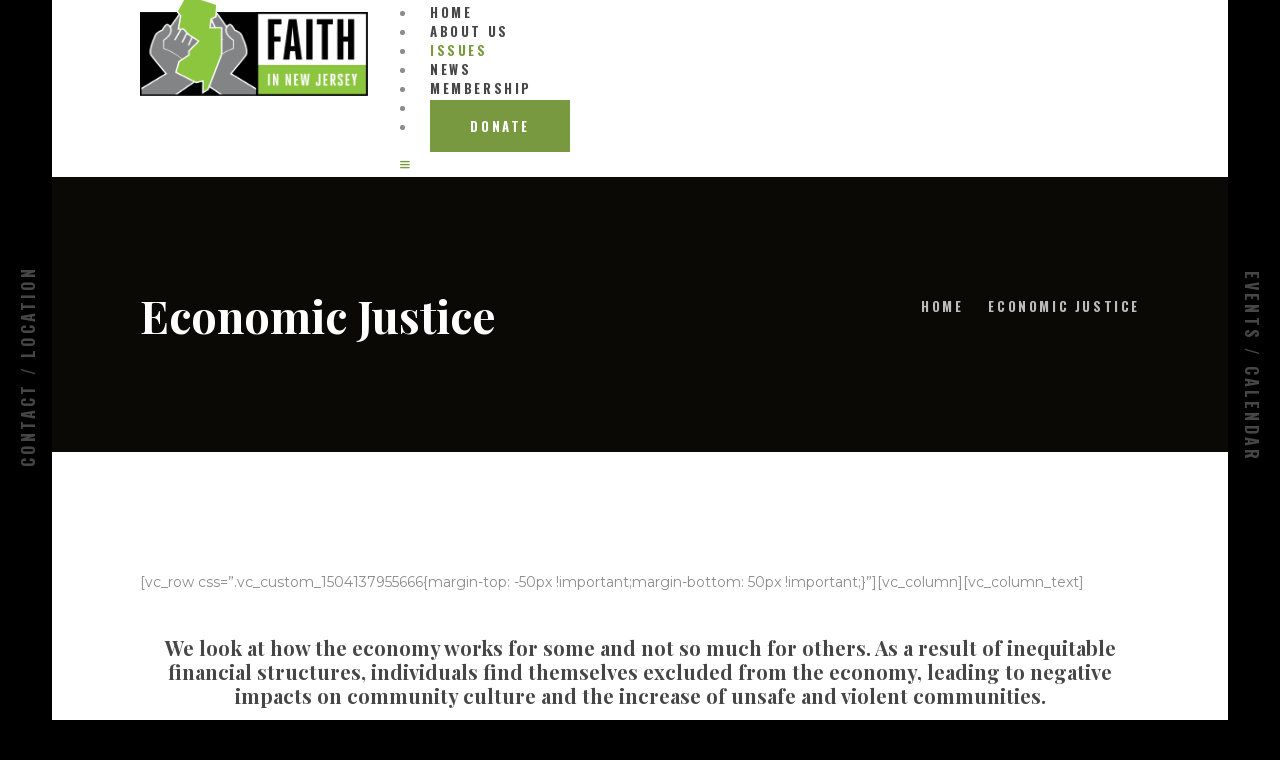

--- FILE ---
content_type: text/css
request_url: https://faithinnewjersey.org/wp-content/themes/holy-church/trx_addons/api/the-events-calendar/the-events-calendar.css
body_size: 365
content:
.sc_events_item {
	display:block;
	overflow:hidden;
	position:relative;
	background-color: transparent !important;
	height: auto !important;
}
.sc_events_item + .sc_events_item {
	margin-top: 1em;
}
.sc_events_item_date,
.sc_events_item_title,
.sc_events_item_button {
	position: static;
	-webkit-transition: all ease .3s;
	-moz-transition: all ease .3s;
	-ms-transition: all ease .3s;
	-o-transition: all ease .3s;
	transition: all ease .3s;
}
.sc_events_item_date {
	top: 0;
	left: 0;
	width: auto;
	height: 6.4286em;
	color: #292929;
	margin-top: 2.9em;
}
.sc_events_item_date,
.sc_events_item_date_detalied{
	/* text-align: left; */
	font-size: 0.929rem;
	font-weight: 700;
	text-transform: uppercase;
	letter-spacing: 0.2em;
}
.sc_events_item_date_detalied{
	padding-bottom: 0.75em;
}
.detailed_2 .sc_events_item_date_detalied{
	padding-bottom: 0;
	padding-top:0.3em;
}
.sc_events_default .sc_events_item_date {
	background-color: transparent;
	color: #fff;
}
.sc_events_default .sc_events_item:hover .sc_events_item_date {
	background-color: transparent;
}
.sc_events_item_day {
	display: block;
	font-size: 2em;
	line-height:1.5em;
	margin-top:0.5em;
}
.sc_events_item_month {
	font-size: 0.7143em;
	line-height:1.3em;
	text-transform:uppercase;
	display: block;
}
.sc_events_item_title {
	left: 8em;
	color: #292929;
	max-width: none;
	padding-right: 0;
	margin: 0.54em 0 0.7em;
}
.sc_events_item_title,
.sc_events_item_title_detalied{
	font-size: 1.429rem;
	font-weight: 700;
	line-height: 1.3em;
}
.sc_events_item:hover .sc_events_item_title {
	color:#efa758;
}
.sc_events_item_time {
	color: #888888;
}
.sc_events_item:hover .sc_events_item_time {
	color:#efa758;
}
.sc_events_item_title,
.sc_events_item_button {
	top: 50%;
	-webkit-transform: none;
	-moz-transform: none;
	-ms-transform: none;
	transform: none;
}
.sc_events_item_button {
	right: 3em;
	color: #292929;
	text-align:center;
}
.sc_events_item:hover .sc_events_item_button {
	color:#efa758;
}
.sc_events_item_button:before {
	content:'\e884';
	font-family:'trx_addons_icons';
}

/* Style 'Detailed' */
.sc_events_detailed .sc_events_item {
	background-color: transparent;
	border: none;
	white-space: normal;
	height:auto;
}
.sc_events_detailed .sc_events_item_date_wrap,
.sc_events_detailed .sc_events_item_time_wrap,
.sc_events_detailed .sc_events_item_title_wrap,
.sc_events_detailed .sc_events_item_button_wrap {
	position:relative;
	display:inline-block;
	vertical-align:top;
	height: 4em;
	-webkit-box-sizing: border-box;
	   -moz-box-sizing: border-box;
	    -ms-box-sizing: border-box;
	        box-sizing: border-box;
}
.sc_events_detailed .sc_events_item_date_wrap {
	border-right: 1px solid #efa758;
	width: 17%;
}
.sc_events_detailed .sc_events_item_title_wrap {
	width: 48%;
}
.sc_events_detailed .sc_events_item_time_wrap {
	width: 19%;
}
.sc_events_detailed .sc_events_item_button_wrap {
	width: 16%;
}
.sc_events_detailed .sc_events_item_time_wrap:before,
.sc_events_detailed .sc_events_item_button_wrap:before {
	content:' ';
	display:block;
	border-right: 2px solid #efa758;
	position:absolute;
	width: 0;
	height: 1em;
	left:0;
	top: 50%;
	-webkit-transform: translateY(-50%);
	   -moz-transform: translateY(-50%);
	    -ms-transform: translateY(-50%);
	        transform: translateY(-50%);
}
.sc_events_detailed .sc_events_item_date,
.sc_events_detailed .sc_events_item_time,
.sc_events_detailed .sc_events_item_title,
.sc_events_detailed .sc_events_item_button {
	display:block;
	white-space: normal;
	position:absolute;
	left:0;
	top: 50%;
	width: 100%;
	height:auto;
	min-height:0;
	max-height:none;
	max-width:none;
	padding: 0 1.5em;
	font-size:1em;
	line-height:1.3em;
	background-color:transparent;
	text-align:left;
	-webkit-box-sizing: border-box;
	   -moz-box-sizing: border-box;
	    -ms-box-sizing: border-box;
	        box-sizing: border-box;
	-webkit-transform: translateY(-50%);
	   -moz-transform: translateY(-50%);
	    -ms-transform: translateY(-50%);
	        transform: translateY(-50%);
}
.sc_events_detailed .sc_events_item_time,
.sc_events_detailed .sc_events_item_button {
	padding: 0 1em;
}
.sc_events_detailed .sc_events_item_button:before,
.sc_events_detailed .sc_events_item_button:after {
	display:none;
}
.sc_events_detailed .sc_events_item:hover {
	background-color:#efa758;
	color: #fff;
}
.sc_events_detailed .sc_events_item:hover .sc_events_item_time_wrap:before,
.sc_events_detailed .sc_events_item:hover .sc_events_item_button_wrap:before {
	border-color: #fff;
}

--- FILE ---
content_type: text/css
request_url: https://faithinnewjersey.org/wp-content/plugins/trx_addons/cpt/services/services.css
body_size: 3611
content:
.sc_services_iconed .sc_services_slider.slider_outer_pagination_pos_bottom {
	padding-bottom: 3em;
}

.sc_services .sc_services_item_icon:before {
	overflow:hidden;
}


/* Style 'Default' */
.sc_services_default .sc_services_title,
.sc_services_default .sc_services_subtitle,
.sc_services_default .sc_services_descr,
.sc_services_default .sc_services_button {
	text-align:center;
}

.sc_services_default .sc_services_item {
	background-color:#fafafa;
	margin-bottom: 2em;
	text-align:center;
	padding-top:0.1px;
}
.sc_services_default.slider_swiper .sc_services_item,
.sc_services_default .columns_padding_bottom .sc_services_item {
	margin-bottom:0;
}

.sc_services_default .sc_services_item_thumb {
	margin-bottom: 0;
}
.sc_services_default .sc_services_item_icon {
	display:inline-block;
	text-align:center;
	font-size:3em;
	width: 2em;
	height: 2em;
	line-height: 2em;
	margin-top: 0.5em;
	border: 3px solid #000;
	-webkit-border-radius: 50%;
	    -ms-border-radius: 50%;
			border-radius: 50%;
}
.sc_services_default .sc_services_item_icon.sc_icon_type_svg svg {
	width: 1em;
	height: 1em;
	position:relative;
	top: 2px;
}

.sc_services_default .sc_services_item_number {
	display:inline-block;
	text-align:center;
	font-size:6em;
	line-height:1em;
	font-weight:900;
	margin-top:0.3em;
}

.sc_services_default .sc_services_item_info {
	padding: 1.5em 2em;
}

.sc_services_default .sc_services_item_title {
	margin: 0;
}
.sc_services_default .sc_services_item_subtitle {
	font-size: 0.9286em;
	font-style:italic;
	line-height:1.5em;
	margin-top: 0.1em;
}

.sc_services_default .sc_services_item_content {
	margin-top:1em;
}
.sc_services_default .sc_services_item_content p {
	margin:0;
}

.sc_services_default .sc_services_item_button {
	margin:1em 0 0;
}

.sc_services_default .sc_services_item_featured_left,
.sc_services_default .sc_services_item_featured_right {
	position:relative;
	overflow:hidden;
	background-color: transparent;
}
.sc_services_default .sc_services_item_featured_left {
	text-align:left;
}
.sc_services_default .sc_services_item_featured_right {
	text-align:right;
}

.sc_services_default .sc_services_item_featured_left .sc_services_item_number,
.sc_services_default .sc_services_item_featured_right .sc_services_item_number {
	font-size:2em;
	line-height:1.1em;
	margin-top: 0;
	position:absolute;
	z-index:1;
	top: 0;
}

.sc_services_default .sc_services_item_featured_left .sc_services_item_icon,
.sc_services_default .sc_services_item_featured_right .sc_services_item_icon {
	font-size:2em;
	border-width: 2px;
	margin-top: 0;
	position:absolute;
	z-index:1;
	top: 0;
}
.sc_services_default .sc_services_item_featured_left.without_content .sc_services_item_icon,
.sc_services_default .sc_services_item_featured_right.without_content .sc_services_item_icon {
	font-size:1.5em;
	border-width: 1px;
}
.sc_services_default .sc_services_item_featured_left .sc_services_item_thumb,
.sc_services_default .sc_services_item_featured_right .sc_services_item_thumb {
	width:30%;
	position:absolute;
	z-index:1;
	top: 0;
}
.sc_services_default .sc_services_item_featured_left .sc_services_item_content,
.sc_services_default .sc_services_item_featured_right .sc_services_item_content {
	min-height:0;
}

.sc_services_default .sc_services_item_featured_left .sc_services_item_thumb,
.sc_services_default .sc_services_item_featured_left .sc_services_item_icon,
.sc_services_default .sc_services_item_featured_left .sc_services_item_number {
	left: 0;
}
.sc_services_default .sc_services_item_featured_left .sc_services_item_info {
	text-align:left;
	padding:0;
	margin-left: 4em;
}
.sc_services_default .sc_services_item_featured_left.with_image .sc_services_item_info {
	padding-left: 2em;
	margin-left: 30%;
}
.sc_services_default .sc_services_item_featured_right .sc_services_item_thumb,
.sc_services_default .sc_services_item_featured_right .sc_services_item_icon,
.sc_services_default .sc_services_item_featured_right .sc_services_item_number {
	left: auto;
	right: 0;
}
.sc_services_default .sc_services_item_featured_right .sc_services_item_info {
	text-align:right;
	padding: 0;
	margin-right: 4em;
}
.sc_services_default .sc_services_item_featured_right.with_image .sc_services_item_info {
	padding-right: 2em;
	margin-right: 30%;
}


/* Style 'Light' */
.sc_services_light .sc_services_title,
.sc_services_light .sc_services_subtitle,
.sc_services_light .sc_services_descr,
.sc_services_light .sc_services_button {
	text-align:center;
}

.sc_services_light .sc_services_item {
	margin-bottom: 2em;
	text-align:left;
	padding-top:0.1px;
}
.sc_services_light.slider_swiper .sc_services_item,
.sc_services_light .columns_padding_bottom .sc_services_item {
	margin-bottom:0;
}

.sc_services_light .sc_services_item_thumb {
	margin-bottom: 0;
}
.sc_services_light .sc_services_item_icon {
	display:inline-block;
	text-align:center;
	font-size:3em;
	line-height:1em;
}
.sc_services_light .sc_services_item_icon.sc_icon_type_svg svg {
	width: 1em;
	height: 1em;
	position:relative;
	top: 2px;
}

.sc_services_light .sc_services_item_number {
	position:absolute;
	z-index:0;
	top: 0;
	left: 0;
	display:inline-block;
	text-align:left;
	font-size:7em;
	line-height:1em;
	font-weight:900;
}

.sc_services_light .sc_services_item_info {
	padding-top: 1.5em;
}
.sc_services_light .sc_services_item_featured_top.with_number .sc_services_item_info {
	padding-top: 3em;
	position:relative;
	z-index: 2;
}
.sc_services_light .sc_services_item_title {
	margin: 0;
}
.sc_services_light .sc_services_item_subtitle {
	font-size: 0.9286em;
	font-style:italic;
	line-height:1.5em;
	margin-top: 0.1em;
}
.sc_services_light .sc_services_item_featured_top.with_number .sc_services_item_subtitle {
	font-weight:bold;
	font-style:normal;
}

.sc_services_light .sc_services_item_content {
	margin-top:0.8em;
}
.sc_services_light .sc_services_item_content p {
	margin:0;
}

.sc_services_light .sc_services_item_button {
	margin:1em 0 0;
}

.sc_services_light .sc_services_item_featured_left,
.sc_services_light .sc_services_item_featured_right {
	position:relative;
	overflow:hidden;
}
.sc_services_light .sc_services_item_featured_left {
	text-align:left;
}
.sc_services_light .sc_services_item_featured_right {
	text-align:right;
}
.sc_services_light .sc_services_item_featured_top.with_icon {
	text-align: center;
}

.sc_services_light .sc_services_item_featured_left .sc_services_item_icon,
.sc_services_light .sc_services_item_featured_right .sc_services_item_icon {
	font-size:2.5em;
	margin-top: 0;
	position:absolute;
	z-index:1;
	top: 0;
}
.sc_services_light .sc_services_item_featured_left.without_content .sc_services_item_icon,
.sc_services_light .sc_services_item_featured_right.without_content .sc_services_item_icon {
	font-size:1.5em;
}
.sc_services_light .sc_services_item_featured_left .sc_services_item_number,
.sc_services_light .sc_services_item_featured_right .sc_services_item_number {
	font-size:2em;
}
.sc_services_light .sc_services_item_featured_left .sc_services_item_thumb,
.sc_services_light .sc_services_item_featured_right .sc_services_item_thumb {
	width:30%;
	position:absolute;
	z-index:1;
	top: 0;
}
.sc_services_light .sc_services_item_featured_left .sc_services_item_button,
.sc_services_light .sc_services_item_featured_right .sc_services_item_button {
	display:none;
}

.sc_services_light .sc_services_item_featured_left .sc_services_item_thumb,
.sc_services_light .sc_services_item_featured_left .sc_services_item_icon,
.sc_services_light .sc_services_item_featured_left .sc_services_item_number {
	left: 0;
}
.sc_services_light .sc_services_item_featured_left .sc_services_item_info {
	text-align:left;
	padding: 0;
	margin-left: 4em;
}
.sc_services_light .sc_services_item_featured_left.with_image .sc_services_item_info {
	padding-left: 2em;
	margin-left: 30%;
}
.sc_services_light .sc_services_item_featured_right .sc_services_item_thumb,
.sc_services_light .sc_services_item_featured_right .sc_services_item_icon,
.sc_services_light .sc_services_item_featured_right .sc_services_item_number {
	left: auto;
	right: 0;
}
.sc_services_light .sc_services_item_featured_right .sc_services_item_info {
	text-align:right;
	padding: 0;
	margin-right: 4em;
}
.sc_services_light .sc_services_item_featured_right.with_image .sc_services_item_info {
	padding-right: 2em;
	margin-right: 30%;
}


/* Style 'Iconed' */
.sc_services_iconed .sc_services_item {
	background-color:#fafafa;
	position:relative;
}
.sc_services_iconed .sc_services_item_header {
	color:#fff;
	background-color:#333;
	background-position:center;
	background-size:cover;
	background-repeat:no-repeat;
	width:30%;
	height:100%;
	position:absolute;
	z-index:1;
	left:0;
	top:0;
	bottom:0;
	padding: 2em;
	-webkit-box-sizing: border-box;
	   -moz-box-sizing: border-box;
	    -ms-box-sizing: border-box;
	        box-sizing: border-box;
}
.sc_services_iconed .sc_services_item.with_image.with_icon .sc_services_item_header:before,
.sc_services_iconed .sc_services_item.with_image.with_number .sc_services_item_header:before {
	content: ' ';
	position:absolute;
	z-index:-1;
	left: 0;
	top: 0;
	right: 0;
	bottom:0;
	background-color:rgba(0,0,0,0.5);
}
.sc_services_iconed .sc_services_item.without_content .sc_services_item_header {
	position:static;
	bottom: auto;
	width:100%;
	height: auto;
}
.sc_services_iconed .sc_services_item_icon {
	display:block;
	font-size: 3em;
	line-height:1em;
	color:#fff;
}
.sc_services_iconed .sc_services_item:hover .sc_services_item_icon {
	color: #efa758;
}
.sc_services_iconed .sc_services_item_icon.sc_icon_type_svg svg {
	width: 1em;
	height: 1em;
}
.sc_services_iconed .sc_services_item.with_content .sc_services_item_icon {
	position:absolute;
	z-index: 10;
	width: 1em;
	height: 1em;
	left: 50%;
	top: 50%;	
	-webkit-transform:translate(-50%, -50%);
	   -moz-transform:translate(-50%, -50%);
	    -ms-transform:translate(-50%, -50%);
	        transform:translate(-50%, -50%);
}
.sc_services_iconed .sc_services_item_title {
	margin: 0;
}
.sc_services_iconed .sc_services_item_header .sc_services_item_title {
	margin: 1em 0 0;
	min-height:2.8em;
}
.sc_services_iconed .sc_services_item_header .sc_services_item_title a {
	color: #fff;
}
.sc_services_iconed .sc_services_item_header .sc_services_item_title a:hover {
	color: #efa758;
}
.sc_services_iconed .sc_services_item_subtitle {
	line-height:1.2em;
}
.sc_services_iconed .sc_services_item_subtitle,
.sc_services_iconed .sc_services_item_subtitle a {
	color: #efa758;
}
.sc_services_iconed .sc_services_item_subtitle a:hover {
	color: #fff;
}
.sc_services_iconed .sc_services_item_title+.sc_services_item_subtitle,
.sc_services_iconed .sc_services_item_title+.sc_services_item_text,
.sc_services_iconed .sc_services_item_subtitle+.sc_services_item_text {
	margin-top:0.6em;
}
.sc_services_iconed .sc_services_item_content {
	margin-left: 30%;
	padding: 2em 3em;
	min-height:7.5em;
}
.sc_services_iconed .sc_services_item_content p {
	margin:0;
}
.sc_services_iconed .sc_services_item_content p + p {
	margin-top:0.4em;
}

@media (max-width: 767px) {
	.sc_services_iconed .sc_services_item_header {
		padding: 1.5em;
		width: 100%;
		position:relative;
		bottom:auto;
		min-height: 12em;
	}
	.sc_services_iconed .sc_services_item_icon {
		font-size:2em;
	}
	.sc_services_iconed .sc_services_item_content {
		padding: 1.5em;
		margin-left:0;
	}
}


/* Style 'List' */
.sc_services_list .sc_services_title,
.sc_services_list .sc_services_subtitle,
.sc_services_list .sc_services_descr,
.sc_services_list .sc_services_button {
	text-align:center;
}

.sc_services_list .sc_services_item.sc_services_item_featured_top {
	text-align:center;
}
.sc_services_list.slider_swiper .sc_services_item,
.sc_services_list .columns_padding_bottom .sc_services_item {
	margin-bottom:0;
}

.sc_services_list .sc_services_item_thumb {
	margin-bottom: 0;
}
.sc_services_list .sc_services_item_icon {
	display:inline-block;
	text-align:center;
	font-size:3em;
	width: 1em;
	height: 1em;
	line-height: 1em;
	-webkit-border-radius: 50%;
	    -ms-border-radius: 50%;
			border-radius: 50%;
}
.sc_services_list .sc_services_item_icon.sc_icon_type_svg svg {
	width: 1em;
	height: 1em;
}
.sc_services_list .sc_services_item_number {
	display:inline-block;
	text-align:center;
	font-size:3em;
	line-height: 1em;
}

.sc_services_list .sc_services_item_info {
	padding: 1.5em 0 0;
}
.sc_services_list .sc_services_item_title {
	margin: 0;
	font-weight: 400;
}

.sc_services_list .sc_services_item_featured_left,
.sc_services_list .sc_services_item_featured_right {
	position:relative;
	overflow:hidden;
}
.sc_services_list .sc_services_item_featured_left {
	text-align:left;
}
.sc_services_list .sc_services_item_featured_right {
	text-align:right;
}

.sc_services_list .sc_services_item_featured_left .sc_services_item_icon,
.sc_services_list .sc_services_item_featured_right .sc_services_item_icon {
	font-size:0.65em;
	width: 1.8em;
	height: 1.8em;
	line-height: 1.8em;
	border: 1px solid #ddd;
	color: #ddd;
	position:absolute;
	z-index:1;
	top: 3px;
}
.sc_services_list .sc_services_item_featured_left .sc_services_item_number,
.sc_services_list .sc_services_item_featured_right .sc_services_item_number {
	font-size:1.2em;
	line-height: inherit;
	color: #ddd;
	position:absolute;
	z-index:1;
	top: 0;
}
.sc_services_list .sc_services_item_featured_left .sc_services_item_thumb,
.sc_services_list .sc_services_item_featured_right .sc_services_item_thumb {
	width:10%;
	position:absolute;
	z-index:1;
	top: 0;
}
.sc_services_list .sc_services_item_featured_left .sc_services_item_title,
.sc_services_list .sc_services_item_featured_right .sc_services_item_title {
	font-size:1em;
	line-height: inherit;
	padding-bottom: 2px;
}
.sc_services_list .sc_services_item_featured_left .sc_services_item_content,
.sc_services_list .sc_services_item_featured_right .sc_services_item_content {
	min-height:0;
}

.sc_services_list .sc_services_item_featured_left .sc_services_item_thumb,
.sc_services_list .sc_services_item_featured_left .sc_services_item_icon {
	left: 0;
}
.sc_services_list .sc_services_item_featured_left .sc_services_item_info {
	text-align:left;
	padding: 0 0 0 1em;
	margin-left: 1em;
}
.sc_services_list .sc_services_item_featured_left.with_image .sc_services_item_info {
	margin-left: 10%;
}
.sc_services_list .sc_services_item_featured_right .sc_services_item_thumb,
.sc_services_list .sc_services_item_featured_right .sc_services_item_icon {
	right: 0;
}
.sc_services_list .sc_services_item_featured_right .sc_services_item_info {
	text-align:right;
	padding: 0 2em 0 0;
	margin-right: 1em;
}
.sc_services_list .sc_services_item_featured_right.with_image .sc_services_item_info {
	margin-right: 10%;
}


/* Style 'Hover' */
.sc_services_hover .sc_services_item {
	position:relative;
	text-align:center;
	-webkit-perspective: 600px;
	   -moz-perspective: 600px;
	    -ms-perspective: 600px;
	     -o-perspective: 600px;
			perspective: 600px;
}
.sc_services_hover .sc_services_item:before {
	content: ' ';
	width: 0;
	height:0;
	padding-top: 100%;
	display:inline-block;
}
.sc_services_hover .sc_services_item_link {
	position: absolute;
	z-index:10;
	left: 0;
	top: 0;
	width: 100%;
	height: 100%;
}
.sc_services_hover .sc_services_item_header,
.sc_services_hover .sc_services_item_content {
	color:#fff;
	background-color:#333;
	background-position:center;
	background-size:cover;
	background-repeat:no-repeat;
	position:absolute;
	z-index:1;
	width:100%;
	height:100%;
	left:0;
	top:0;
	-webkit-transform-origin: 50% 50%;
	   -moz-transform-origin: 50% 50%;
	    -ms-transform-origin: 50% 50%;
	     -o-transform-origin: 50% 50%;
			transform-origin: 50% 50%;
	-webkit-transition: -webkit-transform .6s ease;
	   -moz-transition: -moz-transform .6s ease;
	    -ms-transition: -ms-transform .6s ease;
	     -o-transition: -o-transform .6s ease;
	        transition: transform .6s ease;
	-webkit-backface-visibility: hidden;
	   -moz-backface-visibility: hidden;
	    -ms-backface-visibility: hidden;
	     -o-backface-visibility: hidden;
			backface-visibility: hidden;
}
.sc_services_hover .sc_services_item_header {
	z-index:2;
	-webkit-transform: rotateY(0deg);
	   -moz-transform: rotateY(0deg);
	    -ms-transform: rotateY(0deg);
	     -o-transform: rotateY(0deg);
			transform: rotateY(0deg);
}
.sc_services_hover .sc_services_item_content {
	-webkit-transform: rotateY(180deg);
	   -moz-transform: rotateY(180deg);
	    -ms-transform: rotateY(180deg);
	     -o-transform: rotateY(180deg);
			transform: rotateY(180deg);
}
.sc_services_hover .sc_services_item:hover .sc_services_item_header {
	-webkit-transform: rotateY(-180deg);
	   -moz-transform: rotateY(-180deg);
	    -ms-transform: rotateY(-180deg);
	     -o-transform: rotateY(-180deg);
			transform: rotateY(-180deg);
}
.sc_services_hover .sc_services_item:hover .sc_services_item_content {
	-webkit-transform: rotateY(0deg);
	   -moz-transform: rotateY(0deg);
	    -ms-transform: rotateY(0deg);
	     -o-transform: rotateY(0deg);
			transform: rotateY(0deg);
}
.sc_services_hover .sc_services_item.with_image .sc_services_item_header:before,
.sc_services_hover .sc_services_item.with_image .sc_services_item_content:before {
	content: ' ';
	position:absolute;
	z-index:-1;
	left: 0;
	top: 0;
	right: 0;
	bottom:0;
	background-color:rgba(0,0,0,0.5);
	-webkit-transition: background-color .3s ease;
	   -moz-transition: background-color .3s ease;
	    -ms-transition: background-color .3s ease;
	     -o-transition: background-color .3s ease;
	        transition: background-color .3s ease;
}
.sc_services_hover .sc_services_item.with_image:hover .sc_services_item_header:before,
.sc_services_hover .sc_services_item.with_image:hover .sc_services_item_content:before {
	background-color:rgba(0,0,0,0.75);
}
.sc_services_hover .sc_services_item_header_inner,
.sc_services_hover .sc_services_item_content_inner {
	position:absolute;
	z-index:1;
	left: 0;
	top:50%;
	width: 100%;
	max-height:100%;
	overflow:hidden;
	padding: 2em;
	-webkit-transform:translateY(-50%);
	   -moz-transform:translateY(-50%);
	    -ms-transform:translateY(-50%);
	        transform:translateY(-50%);
	-webkit-box-sizing: border-box;
	   -moz-box-sizing: border-box;
	    -ms-box-sizing: border-box;
	        box-sizing: border-box;
}
.sc_services_hover .sc_services_item_icon {
	display:block;
	font-size: 3em;
	line-height:1em;
	color:#fff;
}
.sc_services_hover .sc_services_item_icon.sc_icon_type_svg svg {
	width: 1em;
	height: 1em;
}
.sc_services_hover .sc_services_item_number {
	display:block;
	font-size:4em;
	line-height:1em;
	font-weight:900;
	color:#fff;
}
.sc_services_hover .sc_services_item_title {
	margin: 0;
}
.sc_services_hover .sc_services_item_title a {
	color: #fff;
}
.sc_services_hover .sc_services_item_title a:hover {
	color: #efa758;
}
.sc_services_hover .sc_services_item_subtitle a {
	color: #fff;
}
.sc_services_hover .sc_services_item_subtitle a:hover {
	color: #efa758;
}
.sc_services_hover .sc_services_item_header .sc_services_item_title {
	margin: 1em 0 0;
}
.sc_services_hover .sc_services_item_subtitle {
	line-height:1.2em;
}
.sc_services_hover .sc_services_item_title+.sc_services_item_subtitle,
.sc_services_hover .sc_services_item_title+.sc_services_item_text,
.sc_services_hover .sc_services_item_subtitle+.sc_services_item_text {
	margin-top:0.6em;
}
.sc_services_hover .sc_services_item_text {
	color: #aaa;
}
.sc_services_hover .sc_services_item_content p {
	margin:0;
}
.sc_services_hover .sc_services_item_content p + p {
	margin-top:0.2em;
}

.sc_services_hover .sc_services_item.with_image .sc_services_item_header.without_image:before {
	display:none;
}
.sc_services_hover [class*="column-"]:nth-child(2n) .sc_services_item.with_image .sc_services_item_header.without_image,
.sc_services_hover .swiper-slide:nth-child(2n) .sc_services_item.with_image .sc_services_item_header.without_image {
	background-color:#ddd;
}
.sc_services_hover [class*="column-"]:nth-child(2n+1) .sc_services_item.with_image .sc_services_item_header.without_image,
.sc_services_hover .swiper-slide:nth-child(2n+1) .sc_services_item.with_image .sc_services_item_header.without_image {
	background-color:#f7f7f7;
}
.sc_services_hover .sc_services_item.with_image .sc_services_item_header.without_image .sc_services_item_icon,
.sc_services_hover .sc_services_item.with_image .sc_services_item_header.without_image .sc_services_item_number {
	color: #888;
}
.sc_services_hover .sc_services_item.with_image .sc_services_item_header.without_image .sc_services_item_title a {
	color: #333;
}
.sc_services_hover .sc_services_item.with_image:hover .sc_services_item_header.without_image .sc_services_item_title a,
.sc_services_hover .sc_services_item.with_image .sc_services_item_header.without_image .sc_services_item_title a:hover {
	color: #efa758;
}
.sc_services_hover .sc_services_item.with_image .sc_services_item_header.without_image .sc_services_item_subtitle a {
	color: #efa758;
}
.sc_services_hover .sc_services_item.with_image:hover .sc_services_item_header.without_image .sc_services_item_subtitle a,
.sc_services_hover .sc_services_item.with_image .sc_services_item_header.without_image .sc_services_item_subtitle a:hover {
	color: #333;
}
.sc_services_hover .sc_services_item.with_image .sc_services_item_header.without_image .sc_services_item_text {
	color: #666;
}


/* Style 'Chess' */
.sc_services_chess {
	overflow:hidden;
}
.sc_services_chess .sc_services_item {
	position:relative;
	overflow:hidden;
	background-color: #f7f7f7;
	-webkit-transition: background-color .3s ease;
	   -moz-transition: background-color .3s ease;
	    -ms-transition: background-color .3s ease;
	     -o-transition: background-color .3s ease;
	        transition: background-color .3s ease;
}
.sc_services_chess .sc_services_item_header {
	width: 50%;
	float: left;
	margin-bottom:0 !important;
	background-position:center;
	background-size:cover;
	background-repeat:no-repeat;
}
.sc_services_chess .sc_services_item_header:before {
	content: ' ';
	display:inline-block;
	width:0;
	height:0;
	padding-top: 100%;	/* 112.5% - 16:9 */
}
.sc_services_chess .sc_services_item_content {
	position:absolute;
	z-index:1;
	right: 0;
	top:50%;
	width: 50%;
	max-height:100%;
	overflow:hidden;
	padding: 2em;
	-webkit-transform:translateY(-50%);
	   -moz-transform:translateY(-50%);
	    -ms-transform:translateY(-50%);
	        transform:translateY(-50%);
	-webkit-box-sizing: border-box;
	   -moz-box-sizing: border-box;
	    -ms-box-sizing: border-box;
	        box-sizing: border-box;
}
.sc_services_chess .sc_services_item:hover {
	background-color: #333;
}
.sc_services_chess .sc_services_item:hover .sc_services_item_title a {
	color: #fff;
}
.sc_services_chess .sc_services_item:hover .sc_services_item_title a:hover {
	color: #efa758;
}
.sc_services_chess .sc_services_item_title {
	margin: 0;
}
.sc_services_chess .sc_item_columns_1 .sc_services_item_content {	padding: 2em 8%; }
.sc_services_chess .sc_item_columns_2 .sc_services_item_content {	padding: 2em 6%; }
.sc_services_chess .sc_item_columns_3 .sc_services_item_content {	padding: 2em 4%; }
.sc_services_chess .sc_item_columns_3 .sc_services_item_text {		display: none; }

.sc_services_chess .sc_services_item_title + .sc_services_item_text,
.sc_services_chess .sc_services_item_subtitle + .sc_services_item_text {
	margin-top: 1em;
}

.sc_services_chess .sc_item_columns_1 .sc_services_item:nth-child(2n+2) .sc_services_item_header {	float:right; }
.sc_services_chess .sc_item_columns_1 .sc_services_item:nth-child(2n+2) .sc_services_item_content {	right: auto; left:0; }

.sc_services_chess .sc_item_columns_2 [class*="column-"]:nth-child(4n+3) .sc_services_item_header,
.sc_services_chess .sc_item_columns_2 [class*="column-"]:nth-child(4n+4) .sc_services_item_header {	float:right; }
.sc_services_chess .sc_item_columns_2 [class*="column-"]:nth-child(4n+3) .sc_services_item_content,
.sc_services_chess .sc_item_columns_2 [class*="column-"]:nth-child(4n+4) .sc_services_item_content {right: auto; left:0; }

.sc_services_chess .sc_item_columns_3 [class*="column-"]:nth-child(6n+4) .sc_services_item_header,
.sc_services_chess .sc_item_columns_3 [class*="column-"]:nth-child(6n+5) .sc_services_item_header,
.sc_services_chess .sc_item_columns_3 [class*="column-"]:nth-child(6n+6) .sc_services_item_header {	float:right; }
.sc_services_chess .sc_item_columns_3 [class*="column-"]:nth-child(6n+4) .sc_services_item_content,
.sc_services_chess .sc_item_columns_3 [class*="column-"]:nth-child(6n+5) .sc_services_item_content,
.sc_services_chess .sc_item_columns_3 [class*="column-"]:nth-child(6n+6) .sc_services_item_content {right: auto; left:0; }

@media (min-width: 768px) and (max-width: 959px) {
	.sc_services_chess .sc_item_columns_2 .sc_services_item_text {	display: none; }
}

@media (min-width: 480px) and (max-width: 767px) {
	.sc_services_chess .sc_item_columns_2 .sc_services_item_text {	display: none; }

	.sc_services_chess .sc_item_columns_3 [class*="column-"]:nth-child(6n+4) .sc_services_item_header,
	.sc_services_chess .sc_item_columns_3 [class*="column-"]:nth-child(6n+5) .sc_services_item_header,
	.sc_services_chess .sc_item_columns_3 [class*="column-"]:nth-child(6n+6) .sc_services_item_header {	float:left; }
	.sc_services_chess .sc_item_columns_3 [class*="column-"]:nth-child(6n+4) .sc_services_item_content,
	.sc_services_chess .sc_item_columns_3 [class*="column-"]:nth-child(6n+5) .sc_services_item_content,
	.sc_services_chess .sc_item_columns_3 [class*="column-"]:nth-child(6n+6) .sc_services_item_content {right: 0; left:auto; }

	.sc_services_chess .sc_item_columns_3 [class*="column-"]:nth-child(4n+3) .sc_services_item_header,
	.sc_services_chess .sc_item_columns_3 [class*="column-"]:nth-child(4n+4) .sc_services_item_header {	float:right; }
	.sc_services_chess .sc_item_columns_3 [class*="column-"]:nth-child(4n+3) .sc_services_item_content,
	.sc_services_chess .sc_item_columns_3 [class*="column-"]:nth-child(4n+4) .sc_services_item_content {right: auto; left:0; }
}

@media (max-width: 479px) {
	.sc_services_chess .sc_services_item_text {	display: none; }

	.sc_services_chess .sc_item_columns_2 [class*="column-"]:nth-child(4n+3) .sc_services_item_header,
	.sc_services_chess .sc_item_columns_2 [class*="column-"]:nth-child(4n+4) .sc_services_item_header {	float:left; }
	.sc_services_chess .sc_item_columns_2 [class*="column-"]:nth-child(4n+3) .sc_services_item_content,
	.sc_services_chess .sc_item_columns_2 [class*="column-"]:nth-child(4n+4) .sc_services_item_content {right: 0; left:auto; }

	.sc_services_chess .sc_item_columns_2 [class*="column-"]:nth-child(2n+2) .sc_services_item_header {	float:right; }
	.sc_services_chess .sc_item_columns_2 [class*="column-"]:nth-child(2n+2) .sc_services_item_content {right: auto; left:0; }

	.sc_services_chess .sc_item_columns_3 [class*="column-"]:nth-child(6n+4) .sc_services_item_header,
	.sc_services_chess .sc_item_columns_3 [class*="column-"]:nth-child(6n+5) .sc_services_item_header,
	.sc_services_chess .sc_item_columns_3 [class*="column-"]:nth-child(6n+6) .sc_services_item_header {	float:left; }
	.sc_services_chess .sc_item_columns_3 [class*="column-"]:nth-child(6n+4) .sc_services_item_content,
	.sc_services_chess .sc_item_columns_3 [class*="column-"]:nth-child(6n+5) .sc_services_item_content,
	.sc_services_chess .sc_item_columns_3 [class*="column-"]:nth-child(6n+6) .sc_services_item_content {right: 0; left:auto; }

	.sc_services_chess .sc_item_columns_3 [class*="column-"]:nth-child(2n+2) .sc_services_item_header {	float:right; }
	.sc_services_chess .sc_item_columns_3 [class*="column-"]:nth-child(2n+2) .sc_services_item_content {right: auto; left:0; }
}




/* Style 'Tabs Simple' */
.sc_services_tabs_simple .sc_services_tabs_list {
	display:block;
	overflow:hidden;
	text-align:center;
}
.sc_services_tabs_simple .sc_services_tabs_list_item {
	display:inline-block;
	vertical-align:top;
	padding: 0 1.5em;
	cursor: pointer;
	-webkit-box-sizing: border-box;
	   -moz-box-sizing: border-box;
	    -ms-box-sizing: border-box;
	        box-sizing: border-box;
	max-width: 25%;
}
.sc_services_tabs_simple .sc_services_tabs_list_item.sc_services_tabs_list_item_active {
	cursor:default;
}
.sc_services_tabs_simple .sc_services_tabs_list_item.sc_services_tabs_list_item_active .sc_services_item_icon,
.sc_services_tabs_simple .sc_services_tabs_list_item.sc_services_tabs_list_item_active .sc_services_item_title {
	color: #efa758;
}
.sc_services_tabs_simple .sc_services_tabs_list_item .sc_services_item_icon,
.sc_services_tabs_simple .sc_services_tabs_list_item .sc_services_item_title {
	-webkit-transition: color .3s ease;
	   -moz-transition: color .3s ease;
	    -ms-transition: color .3s ease;
	     -o-transition: color .3s ease;
	        transition: color .3s ease;
}
.sc_services_tabs_simple .sc_services_item_thumb {
	margin-bottom: 0;
}
.sc_services_tabs_simple .sc_services_item_icon,
.sc_services_tabs_simple .sc_services_item_number {
	display:inline-block;
	text-align:center;
	font-size:3em;
	line-height:1em;
}
.sc_services_tabs_simple .sc_services_item_icon.sc_icon_type_svg svg {
	width: 1em;
	height: 1em;
	position:relative;
}
.sc_services_tabs_simple .sc_services_item_number {
	font-size:1.5em;
	font-weight:700;
}

.sc_services_tabs_simple .sc_services_item_title {
	margin: 0;
}
.sc_services_tabs_simple .sc_services_item_subtitle {
	font-size: 0.9286em;
	font-style:italic;
	line-height:1.5em;
	margin-top: 0.1em;
}

.sc_services_tabs_simple .sc_services_tabs_content {
	margin: 2em auto 0;
	max-width: 75%;
	text-align:center;
	position:relative;
}
.sc_services_tabs_simple .sc_services_tabs_content_item {
	position:absolute;
	z-index:1;
	left:0;
	top:0;
	width:100%;
	-webkit-box-sizing: border-box;
	   -moz-box-sizing: border-box;
	    -ms-box-sizing: border-box;
	        box-sizing: border-box;
	opacity: 0;
	-webkit-transition: opacity .3s ease;
	   -moz-transition: opacity .3s ease;
	    -ms-transition: opacity .3s ease;
	     -o-transition: opacity .3s ease;
	        transition: opacity .3s ease;
}
.sc_services_tabs_simple .sc_services_tabs_content_item.sc_services_tabs_content_item_active {
	position:relative;
	z-index:2;
	opacity: 1;
}
.sc_services_tabs_simple .sc_services_tabs_content p {
	margin:0;
}
.sc_services_tabs_simple .sc_services_tabs_content .sc_services_item_button {
	margin-top: 2em;
}

.sc_services_tabs_simple .sc_services_item_featured_top .sc_services_item_info {
	padding-top: 1em;
}
.sc_services_tabs_simple .sc_services_item_featured_left,
.sc_services_tabs_simple .sc_services_item_featured_right {
	position:relative;
	overflow:hidden;
}
.sc_services_tabs_simple .sc_services_item_featured_left {
	text-align:left;
}
.sc_services_tabs_simple .sc_services_item_featured_right {
	text-align:right;
}
.sc_services_tabs_simple .sc_services_item_featured_top.with_icon {
	text-align: center;
}

.sc_services_tabs_simple .sc_services_item_featured_left .sc_services_item_icon,
.sc_services_tabs_simple .sc_services_item_featured_right .sc_services_item_icon {
	font-size:1.5em;
	margin-top: 0;
	position:absolute;
	z-index:1;
	top: 0;
}
.sc_services_tabs_simple .sc_services_item_featured_left .sc_services_item_number,
.sc_services_tabs_simple .sc_services_item_featured_right .sc_services_item_number {
	font-size:2em;
}
.sc_services_tabs_simple .sc_services_item_featured_left .sc_services_item_thumb,
.sc_services_tabs_simple .sc_services_item_featured_right .sc_services_item_thumb {
	width:30%;
	position:absolute;
	z-index:1;
	top: 0;
}

.sc_services_tabs_simple .sc_services_item_featured_left .sc_services_item_thumb,
.sc_services_tabs_simple .sc_services_item_featured_left .sc_services_item_icon,
.sc_services_tabs_simple .sc_services_item_featured_left .sc_services_item_number {
	left: 0;
}
.sc_services_tabs_simple .sc_services_item_featured_left .sc_services_item_info {
	text-align:left;
	padding: 0;
	margin-left: 4em;
}
.sc_services_tabs_simple .sc_services_item_featured_left.with_image .sc_services_item_info {
	padding-left: 2em;
	margin-left: 30%;
}
.sc_services_tabs_simple .sc_services_item_featured_right .sc_services_item_thumb,
.sc_services_tabs_simple .sc_services_item_featured_right .sc_services_item_icon,
.sc_services_tabs_simple .sc_services_item_featured_right .sc_services_item_number {
	left: auto;
	right: 0;
}
.sc_services_tabs_simple .sc_services_item_featured_right .sc_services_item_info {
	text-align:right;
	padding: 0;
	margin-right: 4em;
}
.sc_services_tabs_simple .sc_services_item_featured_right.with_image .sc_services_item_info {
	padding-right: 2em;
	margin-right: 30%;
}



/* Style 'Tabs' */
.sc_services_tabs .sc_services_content {
	position:relative;
}

.sc_services_tabs .sc_services_tabs_list {
	display:block;
	width: 35%;
	max-height:25em;
	overflow-y: auto;
	position:relative;
	z-index:1;
}
.sc_services_tabs .sc_services_tabs_list_item {
	padding: 2em;
	background-color:#f7f7f7;
	cursor: pointer;
	position:relative;
	z-index:1;
	-webkit-transition: background-color .3s ease;
	   -moz-transition: background-color .3s ease;
	    -ms-transition: background-color .3s ease;
	     -o-transition: background-color .3s ease;
	        transition: background-color .3s ease;
}
.sc_services_tabs .sc_services_tabs_list_item:nth-child(2n+2) {
	background-color:#ddd;
}
.sc_services_tabs .sc_services_tabs_list_item:hover,
.sc_services_tabs .sc_services_tabs_list_item:nth-child(2n+2):hover {
	background-color:#eee;
}
.sc_services_tabs .sc_services_tabs_list_item.sc_services_tabs_list_item_active {
	background-color:#333;
	cursor:default;
}
.sc_services_tabs .sc_services_tabs_list_item.sc_services_tabs_list_item_active .sc_services_item_title {
	color: #fff;
}
.sc_services_tabs .sc_services_tabs_list_item .sc_services_item_title {
	-webkit-transition: color .3s ease;
	   -moz-transition: color .3s ease;
	    -ms-transition: color .3s ease;
	     -o-transition: color .3s ease;
	        transition: color .3s ease;
}
.sc_services_tabs .sc_services_tabs_list_item .sc_services_item_title.with_icon {
	position:relative;
	padding-left: 3em;
}
.sc_services_tabs .sc_services_tabs_list_item .sc_services_item_icon,
.sc_services_tabs .sc_services_tabs_list_item .sc_services_item_number {
	position:absolute;
	z-index:1;
	left: 0;
	top: 50%;
	-webkit-transform:translateY(-50%);
	   -moz-transform:translateY(-50%);
	    -ms-transform:translateY(-50%);
	        transform:translateY(-50%);
	display:inline-block;
	vertical-align:top;
	font-size: 2em;
	line-height: 1em;
	color: #efa758;
	-webkit-transition: color .3s ease;
	   -moz-transition: color .3s ease;
	    -ms-transition: color .3s ease;
	     -o-transition: color .3s ease;
	        transition: color .3s ease;
}
.sc_services_tabs .sc_services_item_icon.sc_icon_type_svg svg {
	width: 1em;
	height: 1em;
}

.sc_services_tabs .sc_services_tabs_content {
	position:absolute;
	z-index:2;
	right:0;
	top:0;
	width: 67%;
	height: 100%;
}
.sc_services_tabs .sc_services_item {
	position:absolute;
	z-index: 1;
	left:0;
	top:0;
	width:100%;
	height:100%;
}
.sc_services_tabs .sc_services_item_header,
.sc_services_tabs .sc_services_item_content {
	position:relative;
	display:inline-block;
	vertical-align:top;
	width: 50%;
	height:100%;
	margin-bottom:0 !important;
	background-position:center;
	background-size:cover;
	background-repeat:no-repeat;
}
.sc_services_tabs .sc_services_item_header:before {
	display:none;
}
.sc_services_tabs .sc_services_item_content {
	background-color: #f7f7f7;
	overflow:hidden;
}
.sc_services_tabs .sc_services_item_content_inner {
	position:absolute;
	z-index:1;
	left: 0;
	top:50%;
	width: 100%;
	max-height:100%;
	padding: 2em;
	-webkit-transform:translateY(-50%);
	   -moz-transform:translateY(-50%);
	    -ms-transform:translateY(-50%);
	        transform:translateY(-50%);
	-webkit-box-sizing: border-box;
	   -moz-box-sizing: border-box;
	    -ms-box-sizing: border-box;
	        box-sizing: border-box;
}
.sc_services_tabs .sc_services_item_title {
	margin: 0;
}
.sc_services_tabs .sc_services_item_title + .sc_services_item_text,
.sc_services_tabs .sc_services_item_subtitle + .sc_services_item_text {
	margin-top: 1em;
}

/* Effect 'Fade' */
.sc_services_tabs.effect_fade .sc_services_item {
	-webkit-transition: opacity .3s ease;
	   -moz-transition: opacity .3s ease;
	    -ms-transition: opacity .3s ease;
	     -o-transition: opacity .3s ease;
	        transition: opacity .3s ease;
	opacity: 0;
}
.sc_services_tabs.effect_fade .sc_services_item_active {
	opacity: 1;
}

/* Effect 'Slide down' */
.sc_services_tabs.effect_slide .sc_services_tabs_content {
	overflow:hidden;
}
.sc_services_tabs.effect_slide .sc_services_item {
	top: -120%;
	-webkit-transition: top .3s ease;
	   -moz-transition: top .3s ease;
	    -ms-transition: top .3s ease;
	     -o-transition: top .3s ease;
	        transition: top .3s ease;
}
.sc_services_tabs.effect_slide .sc_services_item_flip,
.sc_services_tabs.effect_slide .sc_services_item_active {
	top: 0;
}
.sc_services_tabs.effect_slide .sc_services_item_active {
	z-index: 2;
}

/* Effect 'Flip' */
.sc_services_tabs.effect_flip .sc_services_item {
	-webkit-perspective: 1300px;
	   -moz-perspective: 1300px;
	    -ms-perspective: 1300px;
	     -o-perspective: 1300px;
			perspective: 1300px;
}
.sc_services_tabs.effect_flip .sc_services_item_active {
	z-index: 2;
}
.sc_services_tabs.effect_flip .sc_services_item_flip {
	z-index: 3;
}
/* Patch for Webkit - after the middle motion add class 'flipping' to move active item above old item */
.sc_services_tabs.effect_flip .sc_services_item_active.sc_services_item_flipping {
	z-index: 4;
}
.sc_services_tabs.effect_flip .sc_services_item_header,
.sc_services_tabs.effect_flip .sc_services_item_content {
	-webkit-backface-visibility: hidden;
	   -moz-backface-visibility: hidden;
	    -ms-backface-visibility: hidden;
	     -o-backface-visibility: hidden;
			backface-visibility: hidden;
	-webkit-transition: -webkit-transform .6s ease;
	   -moz-transition: -moz-transform .6s ease;
	    -ms-transition: -ms-transform .6s ease;
	     -o-transition: -o-transform .6s ease;
	        transition: transform .6s ease;
}
.sc_services_tabs.effect_flip .sc_services_item_header {
	-webkit-transform: rotateY(0deg);
	   -moz-transform: rotateY(0deg);
	    -ms-transform: rotateY(0deg);
	     -o-transform: rotateY(0deg);
			transform: rotateY(0deg);
	-webkit-transform-origin: 100% 50%;
	   -moz-transform-origin: 100% 50%;
	    -ms-transform-origin: 100% 50%;
	     -o-transform-origin: 100% 50%;
			transform-origin: 100% 50%;
}
.sc_services_tabs.effect_flip .sc_services_item_flip .sc_services_item_header {
	-webkit-transform: rotateY(180deg);
	   -moz-transform: rotateY(180deg);
	    -ms-transform: rotateY(180deg);
	     -o-transform: rotateY(180deg);
			transform: rotateY(180deg);
}
.sc_services_tabs.effect_flip .sc_services_item_content {
	-webkit-transform: rotateY(-180deg);
	   -moz-transform: rotateY(-180deg);
	    -ms-transform: rotateY(-180deg);
	     -o-transform: rotateY(-180deg);
			transform: rotateY(-180deg);
	-webkit-transform-origin: 0% 50%;
	   -moz-transform-origin: 0% 50%;
	    -ms-transform-origin: 0% 50%;
	     -o-transform-origin: 0% 50%;
			transform-origin: 0% 50%;
}
.sc_services_tabs.effect_flip .sc_services_item_active .sc_services_item_content,
.sc_services_tabs.effect_flip .sc_services_item_flip .sc_services_item_content {
	-webkit-transform: rotateY(0deg);
	   -moz-transform: rotateY(0deg);
	    -ms-transform: rotateY(0deg);
	     -o-transform: rotateY(0deg);
			transform: rotateY(0deg);
}

@media (max-width: 767px) {
	.sc_services_tabs .sc_services_item_header {
		display:none;
	}
	.sc_services_tabs .sc_services_item_content {
		display:block;
		width: 100%;
	}
	.sc_services_tabs.effect_flip .sc_services_item_content {
		-webkit-transform-origin: 50% 50%;
		   -moz-transform-origin: 50% 50%;
			-ms-transform-origin: 50% 50%;
			 -o-transform-origin: 50% 50%;
				transform-origin: 50% 50%;
	}
	.sc_services_tabs.effect_flip .sc_services_item_flip .sc_services_item_content {
		-webkit-transform: rotateY(180deg);
		   -moz-transform: rotateY(180deg);
			-ms-transform: rotateY(180deg);
			 -o-transform: rotateY(180deg);
				transform: rotateY(180deg);
	}
}
@media (max-width: 479px) {
	.sc_services_tabs .sc_services_tabs_list {
		display:none;
	}
	.sc_services_tabs .sc_services_tabs_content {
		width: 100%;
		position:static;
		left: auto;
		top: auto;
	}
	.sc_services_tabs.effect_flip .sc_services_item {
		-webkit-perspective: none;
		   -moz-perspective: none;
			-ms-perspective: none;
			 -o-perspective: none;
				perspective: none;
	}
	.sc_services_tabs .sc_services_item {
		position:static;
		left: auto;
		top: auto;
		opacity: 1 !important;
	}
	.sc_services_tabs .sc_services_item + .sc_services_item {
		margin-top: 2em;
	}
	.sc_services_tabs .sc_services_item_header,
	.sc_services_tabs .sc_services_item_content {
		display: block;
		width: 100%;
		height: auto;
		-webkit-transform: none !important;
		   -moz-transform: none !important;
			-ms-transform: none !important;
			 -o-transform: none !important;
				transform: none !important;
	}
	.sc_services_tabs .sc_services_item_header {
		height: 15em;
	}
	.sc_services_tabs .sc_services_item_content_inner {
		position:static;
		top: auto;
		left: auto;
		-webkit-transform: none !important;
		   -moz-transform: none !important;
			-ms-transform: none !important;
			 -o-transform: none !important;
				transform: none !important;
	}
}


--- FILE ---
content_type: text/css
request_url: https://faithinnewjersey.org/wp-content/plugins/trx_addons/cpt/team/team.css
body_size: 63
content:
.sc_team_short .sc_team_slider.slider_outer_pagination_pos_bottom {
	padding-bottom: 3em;
}

/* Style 'Default' */
.sc_team_default .sc_team_title,
.sc_team_default .sc_team_subtitle,
.sc_team_default .sc_team_descr,
.sc_team_default .sc_team_socials,
.sc_team_default .sc_team_button {
	text-align:center;
}

.sc_team_default .sc_team_item {
	background-color:#fafafa;
	margin-bottom: 2em;
}
.sc_team_default.slider_swiper .sc_team_item,
.sc_team_default .columns_padding_bottom .sc_team_item {
	margin-bottom:0;
}

.sc_team_default .sc_team_item_thumb {
	margin-bottom:0;
}

.sc_team_default .sc_team_item_info {
	padding: 1.5em 2em;
}

.sc_team_default .sc_team_item_title {
	margin: 0;
}
.sc_team_default .sc_team_item_subtitle {
	font-size: 0.93333em;
	line-height:1.5em;
}

.sc_team_default .sc_team_item_content {
	margin-top:1em;
}
.sc_team_default .sc_team_item_content p {
	margin:0;
}

.sc_team_default .sc_team_item_socials .social_item {
	margin: 0.5em 0.5em 0 0;
}

.sc_team_default .sc_team_item_button {
	margin:1em 0 0;
}


/* Style 'Short' & 'Featured' */
.sc_team_short .sc_team_item_title {
	margin: 0;
}
.sc_team_short .sc_team_item_subtitle {
	font-size: 0.93333em;
	line-height:1.5em;
}

.sc_team .sc_team_item_thumb .sc_team_item_title a,
.sc_team .sc_team_item_thumb .sc_team_item_subtitle a,
.sc_team .sc_team_item_thumb .sc_team_item_content a {
	color: #fff;
}
.sc_team .sc_team_item_thumb .sc_team_item_content {
	font-style: normal;
}
.sc_team .sc_team_item_thumb .sc_team_item_socials .social_item {
	margin: 0.5em 0.5em 0 0;
	display:inline-block;
}
.sc_team .sc_team_item_thumb .sc_team_item_socials .social_item a {
	display:inline-block;
	text-align:center;
	width: 2em;
	height: 2em;
	line-height: 2em;
	border: 1px solid #fff;
	color: #fff;
}
.sc_team_short .sc_team_item_thumb {
	border-bottom:5px solid #efa758;
}


/* Single team member */
.team_member_page .team_member_header {
	overflow:hidden;
}

.team_member_page .team_member_featured {
	float: right;
	width: 43%;
	padding: 0 0 2em 3em;
	-webkit-box-sizing: border-box;
	   -moz-box-sizing: border-box;
	    -ms-box-sizing: border-box;
	        box-sizing: border-box;
}
.team_member_page .team_member_featured .team_member_avatar {
    border: 15px solid #f0f0f0;
}

.team_member_page .team_member_socials {
	margin:1em 0 0 0;
	text-align:center;
}
.team_member_page .team_member_socials .social_item {
	margin: 0 3px 3px 0;
}

.team_member_page .team_member_title {
	margin:0;
}
.team_member_page .team_member_position {
	margin:0;
}
.team_member_page .team_member_details {
	margin:1em 0 0 0;
}

.team_member_page .team_member_brief_info {
	margin:2em 0 0 0;
}
.team_member_page .team_member_brief_info_title {
	margin:0;
}
.team_member_page .team_member_brief_info_text {
	font-style: italic;
}


--- FILE ---
content_type: text/css
request_url: https://faithinnewjersey.org/wp-content/plugins/trx_addons/shortcodes/blogger/blogger.css
body_size: -62
content:
.sc_blogger .sc_blogger_slider.slider_outer_pagination_pos_bottom {
	padding-bottom: 3em;
}

.sc_blogger {
	position: relative;	
	padding-top: 0.1px;
}
.sc_blogger .sc_blogger_item .sc_blogger_item_title {
	margin:0;
}
.sc_blogger .sc_blogger_item .sc_blogger_item_featured {
	margin-bottom:0;
}
.sc_blogger .sc_blogger_item .sc_blogger_item_featured img {
	width:100%;
	height: auto;
}

/* Style Default */
.sc_blogger_default .sc_blogger_item {
	background-color: #f7f7f7;
	padding: 2em;
	overflow:hidden;
	position:relative;
}
.sc_blogger_default .sc_blogger_item + .sc_blogger_item {
	margin-top: 2em;
}
.sc_blogger_default.slider_swiper .sc_blogger_item + .sc_blogger_item {
	margin-top: 0;
}
.sc_blogger_default .sc_blogger_item_featured {
	width:40%;
	-webkit-box-sizing: border-box;
	   -moz-box-sizing: border-box;
	        box-sizing: border-box;
}
.sc_blogger_default .sc_blogger_item_content {
	width:50%;
	position:absolute;
	z-index:1;
	top:50%;
	left:50%;
	padding-right: 2em;
	-webkit-box-sizing: border-box;
	   -moz-box-sizing: border-box;
	        box-sizing: border-box;
	-webkit-transform: translateY(-50%);
	   -moz-transform: translateY(-50%);
	    -ms-transform: translateY(-50%);
	        transform: translateY(-50%);
}
.sc_blogger_default .sc_blogger_post_meta {
	margin-top: 1em;
	font-size: 0.9286em;
}
.sc_blogger_default .sc_blogger_item_excerpt {
	margin-top: 1em;
}

.sc_blogger_default .sc_blogger_button {
	text-align:center;
}

/* Style Classic */
.sc_blogger_classic .sc_blogger_item {
	background-color: #f7f7f7;
	text-align:center;
}
.sc_blogger_classic .sc_blogger_item_content {
	padding:2em;
}
.sc_blogger_classic .sc_blogger_post_meta {
	margin-top: 0.5em;
	font-size: 0.9286em;
}
.sc_blogger_classic .sc_blogger_item_excerpt {
	margin-top: 1.5em;
}
.sc_blogger_classic .sc_blogger_item_excerpt_text {
	max-height: 8em;
	overflow:hidden;
}
.sc_blogger_classic .sc_blogger_item_excerpt_text + p,
.sc_blogger_classic .sc_blogger_item_excerpt_text + a {
	margin:2em 0 0;
}

/* Style Plain */
.sc_blogger_plain .sc_blogger_item {
	background-color: #f7f7f7;
	text-align:center;
	padding: 1em;
	margin-bottom: 2px;
}
.sc_blogger_plain .sc_blogger_post_meta {
	margin:0;
}
.sc_blogger_plain .sc_blogger_item .sc_blogger_item_title {
	margin: 0.4em 0 0.6em;
}

--- FILE ---
content_type: text/css
request_url: https://faithinnewjersey.org/wp-content/plugins/trx_addons/shortcodes/button/button.css
body_size: 21
content:
.sc_button {
	background-position:center center;
	background-repeat:no-repeat;
	background-size:contain;
	overflow:hidden;
	background-color: #efa758;
	color: #fff;
}

.sc_button_simple {
	background-color:transparent;
	color: #efa758;
	position:relative;
	padding-right: 1.8em;
	display:inline-block;
}
.sc_button_simple:hover {
	color: #000;
}
.sc_button_simple:before,
.sc_button_simple:after {
	content:'\e911';
	font-family:'trx_addons_icons';
	position:absolute;
	top:0;
	right: 0;
	line-height: inherit;
	-webkit-transition: all ease .3s;
	   -moz-transition: all ease .3s;
	    -ms-transition: all ease .3s;
	     -o-transition: all ease .3s;
	        transition: all ease .3s;
}
.sc_button_simple:before {
	right:20px;
	opacity:0;
}
.sc_button_simple:hover:before {
	opacity:1;
	right: 0;
}
.sc_button_simple:hover:after {
	opacity:0;
	right: -20px;
}


.sc_button.sc_button_size_small {
	padding: 1em 2.5em;
}
.sc_button.sc_button_size_small .sc_button_icon img {
	max-height:1.6em;
	width: auto;
}
.sc_button.sc_button_size_normal .sc_button_icon img {
	max-height:2.5em;
	width: auto;
}
.sc_button.sc_button_size_large .sc_button_icon img {
	max-height:4em;
	width: auto;
}
.sc_button.sc_button_size_large {
	font-size: 1.25em;
}
.sc_button_icon,
.sc_button_text {
	display:inline-block;
	vertical-align:middle;
}
.sc_button_icon {
	font-size:2em;
	line-height:1.25em;
	font-weight:400;
	font-style:normal;
}
.sc_button_icon_left .sc_button_icon {
	margin-right: 0.8em;
}
.sc_button_icon_right .sc_button_icon {
	float:right;
	margin-left: 0.8em;
}
.sc_button_icon_top .sc_button_icon {
	display:block;
	margin-bottom: 0.25em;
	text-align:center;
}
.sc_button_subtitle {
	font-size:0.85em;
	line-height:1.25em;
	text-transform:none;
	display:block;
}

.sc_button_bg_image {
	position:relative;
	background-position:center center;
	background-size:cover;
	background-repeat:no-repeat;
}
.sc_button_bg_image .sc_button_text {
	position:relative;
	z-index: 2;
}
.sc_button_bg_image:before {
	content: ' ';
	position:absolute;
	z-index:1;
	left: 0;
	top: 0;
	width: 100%;
	height: 100%;
	background-color:rgba(0,0,0,0.5);
}
.sc_button_bg_image:hover:before {
	background-color:rgba(0,0,0,0.75);
}

--- FILE ---
content_type: text/css
request_url: https://faithinnewjersey.org/wp-content/plugins/trx_addons/shortcodes/price/price.css
body_size: -185
content:
.sc_price {
	background-color:#f7f7f7;
	padding: 1px;
}
.sc_price_image {
	display:block;
	width: 100%;
	text-align:center;
}
.sc_price_image img {
	max-width:100%;
	height: auto;
	margin:0 auto;
}
.sc_price_icon {
	font-size: 5.5em;
	line-height: 1em;
	display:block;
	text-align:center;
	margin-top: 0.6em;
}

.sc_price_info {
	padding: 3.5em 3em;
}
.sc_price_subtitle {
	font-size: 1em;
	line-height:1.25em;
	text-transform:uppercase;
}
.sc_price_title {
	font-size: 2em;
	line-height:1.25em;
}
.sc_price_description {
	font-size: 1em;
	line-height:1.4em;
	font-style:italic;
}
.sc_price_price {
	font-size:4em;
	font-weight:400;
	line-height:1.6em;
	color: red;
}
.sc_price_decimals {
	font-size: 0.4em;
	line-height: 2.8em;
	margin-left: 0.2em;
	text-decoration: underline;
	vertical-align: top;
}
.sc_price_details {
	margin-top:1em;
	overflow:hidden;
	min-height: 12.5em;
}
.sc_price_details p,
.sc_price_details ul,
.sc_price_details ol {
	margin-bottom: 0;
}
.sc_price_details p + p,
.sc_price_details ul.trx_addons_list > li + li {
	margin-top:0.2em;
}
.sc_price_link {
	margin-top: 2em;
	padding: 2em 3em;
	background-color:#000;
	color: #fff;
}
.sc_price_link:hover {
	background-color:#ff0000;
	color: #fff;
}

--- FILE ---
content_type: text/css
request_url: https://faithinnewjersey.org/wp-content/plugins/trx_addons/shortcodes/skills/skills.css
body_size: -141
content:
.sc_skills {
	position: relative;	
	padding-top: 0.1px;
}

/* Pie chart */
.sc_skills_pie.sc_skills_compact_off .sc_skills_item {
	position: relative;
}
.sc_skills_pie.sc_skills_compact_off .sc_skills_total {
	position:absolute;
	z-index:1;
	left: 50%;
	top: 46%;
	-webkit-transform:translateX(-50%) translateY(-50%);
	   -moz-transform:translateX(-50%) translateY(-50%);
	    -ms-transform:translateX(-50%) translateY(-50%);
	        transform:translateX(-50%) translateY(-50%);
	display:inline-block;
	font-size: 3em;
	line-height:1em;
}
.sc_skills_pie.sc_skills_compact_off .sc_skills_item_title {
	text-align:center;
	font-size:1.1429em;
}
.sc_skills_pie.sc_skills_compact_off .sc_skills_icon {
	margin-right: 0.5em;
}

.sc_skills_pie.sc_skills_compact_on {
	overflow:hidden;	
}
.sc_skills_pie.sc_skills_compact_on .sc_skills_legend {
	width: 50%;
	float: right;
}
.sc_skills_pie.sc_skills_compact_on .sc_skills_legend_item {
	line-height:1.7em;
	overflow:hidden;
}
.sc_skills_pie.sc_skills_compact_on .sc_skills_legend_marker {
	display:inline-block;
	vertical-align:middle;
	width: 1em;
	height: 1em;
	margin:0 0.5em 0.1em 1em;
}
.sc_skills_pie.sc_skills_compact_on .sc_skills_legend_title {
	width:60%;
	display:inline-block;
	vertical-align:middle;
}
.sc_skills_pie.sc_skills_compact_on .sc_skills_legend_value {
	width:20%;
	display:inline-block;
	vertical-align:middle;
	text-align:right;
}
.sc_skills_pie.sc_skills_compact_on .sc_skills_item {
	width: 50%;
	float: left;
}


/* Counter */
.sc_skills_counter .sc_skills_item_wrap {
	max-width: 6.5em;
}
.sc_skills_counter .sc_skills_icon {
	display:block;
	text-align:center;
	font-size: 5.5em;
	line-height:1em;
	color: #efa758;
}
.sc_skills_counter .sc_skills_total {
	display:block;
	text-align:center;
	font-size: 2.5em;
	line-height:1.3em;
	margin:0.4em 0;
}
.sc_skills_counter .sc_skills_item_title {
	text-align:center;
	font-size:1.1429em;
	line-height:1.3em;
}


--- FILE ---
content_type: text/css
request_url: https://faithinnewjersey.org/wp-content/plugins/trx_addons/shortcodes/socials/socials.css
body_size: -373
content:
/* Social Icons - styles moved into trx_addons.front to share them with theme */
.sc_socials {
	position: relative;	
	padding-top: 0.1px;
}
.socials_wrap {
	display:block;
	vertical-align:middle;
	white-space:nowrap;
	margin:-10px -10px 0 0;
}
.socials_wrap .social_item {
	display: inline-block;
	margin: 10px 10px 0 0;
}
.socials_wrap .social_item a {
	display: block;
	width: 3.5em;
	height: 3.5em;
	line-height:3.5em;
	text-align:center;
	-webkit-border-radius: 50%;
	    -ms-border-radius: 50%;
			border-radius: 50%;
}


--- FILE ---
content_type: text/css
request_url: https://faithinnewjersey.org/wp-content/themes/holy-church/style.css
body_size: 22482
content:
/*
Theme Name: Holy Church
Theme URI: http://holy-church.ancorathemes.com/
Description: Holy Church - excellent WordPress theme with many different blog and header layouts
Author: AncoraThemes
Author URI: http://ancorathemes.com/
Version: 1.0
Start version: 1.0.21/1.6.21
License: GNU General Public License v2 or later
License URI: http://www.gnu.org/licenses/gpl-2.0.html
Tags: flexible-header, custom-background, custom-colors, custom-header, custom-menu, featured-image-header, featured-images, full-width-template, microformats, post-formats, theme-options, threaded-comments, translation-ready
Text Domain: holy-church
*/


/* TABLE OF CONTENTS:

1. Reset tags
2. Default tag's settings
3. Form fields settings
4. WP styles and Screen readers
5. Theme grid
6. Page layouts
7. Section's decorations
   7.1 Header: Logo and Menu
   7.2 Sliders
   7.3 Page info (page/post title, category or tag name, author, etc.)
   7.4 Blog layouts
   7.5 Post Formats
   7.6 Paginations
8. Single page parts
   8.1 Post header
   8.2 Post footer
   8.3 Post author
   8.4 Related posts
   8.5 Comments
   8.6 Page 404
   8.7 Page 'No search results' and 'No archive results'
9. Sidebars
10. Footer areas
11. Utils
12. Registration and Login popups
13. Third part plugins
14. Predefined classes for users

-------------------------------------------------------------- */




/* 1. Reset tags
-------------------------------------------------------------- */
html, body, div, span, applet, object, iframe,
h1, h2, h3, h4, h5, h6, p, blockquote, pre,
a, abbr, acronym, address, big, cite, code,
del, dfn, em, font, ins, kbd, q, s, samp,
small, strike, strong, sub, sup, tt, var,
dl, dt, dd, ol, ul, li,
fieldset, form, label, legend,input,textarea,button,
table, caption, tbody, tfoot, thead, tr, th, td,
article, aside, address, section, video, audio {
	font-family: inherit;
	font-size: 100%;
	font-style: inherit;
	font-weight: inherit;
	line-height:inherit;
	border: 0;
	outline: 0;
	-webkit-font-smoothing: antialiased;
	-ms-word-wrap: break-word;
	    word-wrap: break-word;
}
html, body {
	margin: 0;
	padding: 0;
	width: 100%;
}
html {
	height: 100%;
	font-size: 100%;	/*62.5%;*/		/* Corrects text resizing oddly in IE6/7 when body font-size is set using em units http://clagnut.com/blog/348/#c790 */
/*	overflow-y: scroll;*/				/* Keeps page centred in all browsers regardless of content height */
	overflow-y: scroll !important;		/* Keeps page centred in all browsers regardless of content height */
	overflow-x: hidden;					/* Hide horizontal scrollbar on the page with VC stretch row */
	-webkit-text-size-adjust: 100%; 	/* Prevents iOS text size adjust after orientation change, without disabling user zoom */
	    -ms-text-size-adjust: 100%; 	/* www.456bereastreet.com/archive/201012/controlling_text_size_in_safari_for_ios_without_disabling_user_zoom/ */
	-webkit-tap-highlight-color: rgba(0, 0, 0, 0);
}
body {
	/* height: 100%; */					/* Commented, because it conflict with overflow-x: hidden - appear second scrollbar while tooltip is display in the Booked plugin */
}



/* 2. Default tag's settings
-------------------------------------------------------------- */
html {
	font-size: 14px;
}
body {
	text-rendering: optimizeLegibility;
}

article, aside, details, figcaption, figure, footer, header, hgroup, nav, section {	display: block; }

li > ol, li > ul, dl > dd { margin-bottom:0; }
li > p { margin-bottom:0; }
li > p+p { margin-top:0.5em; }
ol, ul {
	padding-left:1.5em;
}


/* Links */
a {
	text-decoration:none;
	background:transparent;
}
a,
a:hover,
a:focus,
a:active {
	outline: 0;
}
a img { border: none; }

a, a:before, a:after, button, button:before, button:after, input[type="button"], input[type="submit"] {
	-webkit-transition: all 0.3s ease;
	   -moz-transition: all 0.3s ease;
	    -ms-transition: all 0.3s ease;
	     -o-transition: all 0.3s ease;
	        transition: all 0.3s ease;
}

h1 > a, h2 > a, h3 > a, h4 > a, h5 > a, h6 > a {
	display:block;
}

:active, :focus { outline:0; }


/* Tables */
table {
	border-collapse: collapse;
}
table th+th, table th+td, table td+th, table td+td {
	border-left: 1px solid #ddd;
}
table > p {
	margin: 0 !important;
}
table td, table th {
	padding: 1.8em 1em;
}
table th {
	font-size: 1.429rem;
	font-weight: 700;
	text-transform: none;
	font-style:normal;
	text-align: center;
}
caption {
	font-weight: 700;
	text-align: center;
}


/* Blockquotes*/
blockquote {
	position:relative;
	text-align:left;
	padding: 0;
	max-width: 600px;
}
blockquote p:before {
	content: '\e8b6';
	font-family: "fontello";
	font-size: 0.5em;
	padding-left: 0.3em;
	vertical-align: top;
	position: static;
	display: inline-block;
	-webkit-transform: rotate(180deg);
	-moz-transform: rotate(180deg);
	-ms-transform: rotate(180deg);
	transform: rotate(180deg);
}

blockquote.trx_addons_blockquote_style_2 p:before{
	content: none;
}
blockquote.trx_addons_blockquote_style_2{
	padding-left:3rem;
}
blockquote.trx_addons_blockquote_style_2:before {
	content: '\e8b6';
	font-family: "fontello";
	font-size: 2.3em;
	vertical-align: top;
	position: absolute;
	left: 0;
	top: 7px;
	width: 3rem;
	text-align: center;
	-webkit-transform: rotate(180deg);
	-moz-transform: rotate(180deg);
	-ms-transform: rotate(180deg);
	transform: rotate(180deg);
}

blockquote:after,
q:before, q:after {	content: ""; }
blockquote, q {	quotes: "" ""; }

blockquote p {
	margin: 0;
	font-size: 1.786rem;
	line-height: 1.4em;
	font-weight: 700;
}
blockquote > a, blockquote > p > a,
blockquote > cite, blockquote > p > cite{
    display:block;
    font-size:1rem;
    line-height: 1.35em;
    font-weight:400;
    font-style:normal;
    margin-top: 0.55em;
}
blockquote > cite, blockquote > p > cite {
    font-size: 1.429rem;
    font-weight:700;
    line-height: 1.35em;
    margin-top: 1.56em;
    padding-top: 2em;
    font-style: italic;
    position:relative;
}
blockquote > cite:before, blockquote > p > cite:before{
    content: '';
    background-color: #dba860;
    width: 89px;
    max-width: 50%;
    height: 2px;
    position: absolute;
    top: 0;
    left: 0;
    z-index: 1;
}

.blog_mode_post blockquote,
.blog_mode_page blockquote {
	margin: 2.2rem 0 2.6rem  5.2rem;
}
.blog_mode_post .comments_list blockquote,
.blog_mode_page .comments_list blockquote {
	margin: 1.5em 0;
}



/* Other tags */
dd {	margin-left: 1.5em; }
dt, b, strong {	font-weight: bold; }
dfn, em, i { font-style: italic; }

pre, code, kbd, tt, var, samp {
	font-family: "Courier New", Courier, monospace;
	font-size: 1em;
	letter-spacing:0;
}
pre {
	overflow: auto;
	max-width: 100%;
}
code {
	display:block;
	overflow: auto;
	max-width: 100%;
	padding: 2em;
	border: 1px solid #888;
	background-color: #f7f7f7;	
}
abbr, acronym {
	border-bottom: 1px dotted;
	cursor: help;
}
mark, ins {
	background-color:transparent;
	text-decoration: none;
}
sup,
sub {
	font-size: 75%;
	height: 0;
	line-height: 0;
	position: relative;
	vertical-align: baseline;
}
sup { bottom: 1ex; }
sub { top: .5ex; }
small {	font-size: 80%; }
span.trx_addons_big_font, big {
    font-size: 0.929rem;
    font-weight: 700;
    text-transform: uppercase;
    letter-spacing: 0.2em;
}

[hidden], template { display: none; }

hr {
	-webkit-box-sizing: content-box;
	   -moz-box-sizing: content-box;
	    -ms-box-sizing: content-box;
			box-sizing: content-box;
	height: 0;
	border: none;
	border-top: 1px solid #eee;
	margin: 6.7857em 0;
}

/* Images */
img {
	max-width: 100%;
/*	width: auto; */	/* Only height: auto; not both! */
	height: auto;
	vertical-align:top;
}

figure,
.wp-caption,
.wp-caption-overlay .wp-caption {
	border: 0;
	margin: 0;
	padding: 0;
	overflow: hidden;
	position: relative;
	max-width:100%;
}
figure figcaption,
.wp-caption .wp-caption-text,
.wp-caption .wp-caption-dd,
.wp-caption-overlay .wp-caption .wp-caption-text,
.wp-caption-overlay .wp-caption .wp-caption-dd {
	-webkit-transition: all ease-in-out .3s;
	-moz-transition: all ease-in-out .3s;
	-ms-transition: all ease-in-out .3s;
	-o-transition: all ease-in-out .3s;
	transition: all ease-in-out .3s;
	position: absolute;
	bottom: 0;
	right: 0;
	left: 0;
	margin-bottom: 0;
	font-size: 1em;
	font-weight:300;
	font-style:normal;
	text-align:center;
	padding: 1em;
}
figure:hover figcaption,
.wp-caption:hover .wp-caption-text,
.wp-caption:hover .wp-caption-dd,
.wp-caption-overlay .wp-caption:hover .wp-caption-text,
.wp-caption-overlay .wp-caption:hover .wp-caption-dd {
	margin-bottom: -5em;
}

svg:not(:root) { overflow: hidden; }



/* Audio and Video */
audio,
canvas,
progress,
video {
  display: inline-block;
  vertical-align: baseline;
}
audio:not([controls]) {
  display: none;
  height: 0;
}
iframe, video, embed {
	max-width: 100%;
	min-height: 100px;
	vertical-align: top;
}

/* Media Elements player hook */
.me-cannotplay { overflow:hidden; }
.me-plugin { position: absolute; height: 0; width: 0; }			/* Media elements hook for Safary */

/* Fontello icons */
[class^="icon-"]:before, [class*=" icon-"]:before {
	line-height: inherit;
	font-weight: inherit;
	font-size: inherit;
	width:auto;
	margin:0;
}




/* 3. Form fields settings
-------------------------------------------------------------- */
form {
	margin-bottom:0;
}
fieldset {
	padding: 1em 1.5em;
	margin: 1.5em 0.2em;
	border: 1px solid #ddd;
	position:relative;
}
fieldset legend {
	position:absolute;
	top: -0.6em;
	left: 1.5em;
	background-color:#fff;
	font-weight:400;
	font-style:italic;
	padding: 0 0.2em;
	letter-spacing:0;
}
button, input, optgroup, select, textarea, textarea.wp-editor-area {
	font-family: inherit;
	font-size: 1em;				/* Corrects font size not being inherited in all browsers */
	margin: 0;					/* Addresses margins set differently in IE6/7, F3/4, S5, Chrome */
	vertical-align: baseline;	/* Improves appearance and consistency in all browsers */
}
button {
	overflow: visible; 
}
/* Buttons */
.sc_services_item_button.sc_item_button .sc_button_simple,
button, input[type="button"], input[type="reset"], input[type="submit"], .theme_button,
.sc_item_button a,
.sc_form button,
.sc_button,
.sc_price_link,
.sc_action_item_link {
	-webkit-appearance: none;
	display:inline-block;
	cursor: pointer;
	padding: 1.1em 2.7em 1.28em;
	border: none;
	-webkit-box-sizing: border-box;
	-moz-box-sizing: border-box;
	box-sizing: border-box;
}
.theme_button.theme_button_small {
	padding:0.8em 1.6em;
}
.sc_services_item_button.sc_item_button .sc_button_simple:before,
.sc_services_item_button.sc_item_button .sc_button_simple:after{
    content: none;
}

button[disabled],
html input[disabled] {
	cursor: default;
}
button::-moz-focus-inner,
input::-moz-focus-inner {
	border: 0;
	padding: 0;
}

input[placeholder]               { text-overflow:ellipsis; }
input::-webkit-input-placeholder { text-overflow:ellipsis; }
input::-moz-placeholder          { text-overflow:ellipsis; }
input:-ms-input-placeholder      { text-overflow:ellipsis; }

textarea, textarea.wp-editor-area,
select, option,
input[type="text"],
input[type="number"],
input[type="email"],
input[type="tel"],
input[type="search"],
input[type="password"],
input[type="checkbox"],
input[type="radio"] {
	-webkit-box-sizing: border-box;
	   -moz-box-sizing: border-box;
	        box-sizing: border-box;	/* Addresses box sizing set to content-box in IE8/9 */
	-webkit-border-radius: 0;
	    -ms-border-radius: 0;
			border-radius: 0;
	-webkit-transition: all 0.3s ease;
	   -moz-transition: all 0.3s ease;
	    -ms-transition: all 0.3s ease;
	     -o-transition: all 0.3s ease;
	        transition: all 0.3s ease;
}
input[type="checkbox"],
input[type="radio"] {
	padding: 0;						/* Addresses excess padding in IE8/9 */
}
/*input[type="number"]::-webkit-inner-spin-button,*/
input[type="number"]::-webkit-outer-spin-button {
	height: auto;
}
input[type="search"] {
	-webkit-appearance: none;		/* Addresses appearance set to searchfield in S5, Chrome */
	-webkit-appearance: textfield;
}
/*input[type="search"]::-webkit-search-cancel-button,*/
input[type="search"]::-webkit-search-decoration {
	-webkit-appearance: none;		/* Corrects inner padding displayed oddly in S5, Chrome on OSX */
}
button::-moz-focus-inner,
input::-moz-focus-inner {			/* Corrects inner padding and border displayed oddly in FF3/4 www.sitepen.com/blog/2008/05/14/the-devils-in-the-details-fixing-dojos-toolbar-buttons/ */
	border: 0;
	padding: 0;
}
input[type="text"],
input[type="number"],
input[type="email"],
input[type="tel"],
input[type="password"],
input[type="search"],
select,
textarea,
textarea.wp-editor-area {
	-webkit-appearance: none;
	outline: none;
	resize: none;
	padding: 1.5em 1.4em;
	border: 2px solid #ddd;
}
button::-moz-focus-inner { 
	border: 0;
}
button:focus,
input[type="text"]:focus,
input[type="email"]:focus,
input[type="password"]:focus,
input[type="search"]:focus,
select:focus,
textarea:focus,
textarea.wp-editor-area:focus {
	outline: none;
}
textarea,
textarea.wp-editor-area {
	overflow: auto;			/* Removes default vertical scrollbar in IE6/7/8/9 */
	vertical-align: top;	/* Improves readability and alignment in all browsers */
	min-height:10em;
}
label.required:after {
	content:'*';
	display: none;
	vertical-align:text-top;
	font-size:80%;
	color:#da6f5b;
}
input[type="radio"],
input[type="checkbox"] {
	display:none;
}
input[type="radio"] + label,
input[type="checkbox"] + label {
	position:relative;
	padding-left:1.4em;
	line-height:1.5em;
}
input[type="radio"] + label:before,
input[type="checkbox"] + label:before {
	content:' ';
	font-family:fontello;
	display:block;
	text-align:center;
	border: 1px solid #eee;
	position:absolute;
	left:0;
	top:50%;
	-webkit-transform: translateY(-50%);
	   -moz-transform: translateY(-50%);
	    -ms-transform: translateY(-50%);
	        transform: translateY(-50%);
	-webkit-box-sizing: border-box;
	   -moz-box-sizing: border-box;
	    -ms-box-sizing: border-box;
	        box-sizing: border-box;
	font-size: 1.5em;
	width:0.6em;
	height:0.6em;
	line-height:0.53em;
}
input[type="radio"] + label:before {
	-webkit-border-radius: 50%;
	    -ms-border-radius: 50%;
			border-radius: 50%;
}
input[type="checkbox"]:checked + label:before {
	content:'\e8ab';
}
input[type="radio"]:checked + label:before {
	content:'\e83c';
}

.select_container {
	width:100%;
	position:relative;
}
.select_container,
.select_container:after,
.select_container select {
	-webkit-transition: all ease .3s;
	   -moz-transition: all ease .3s;
	    -ms-transition: all ease .3s;
	     -o-transition: all ease .3s;
	        transition: all ease .3s;
}
.select_container:before {
	content:' ';
	display:block;
	position:absolute;
	right:0;
	top:0;
	bottom: 0;
	width: 3em;
	z-index:1;
	pointer-events: none;
	cursor:pointer;
}
.select_container:after {
	content:'\e828';
	font-family: 'fontello';
	display:block;
	line-height:1em;
	width: 1em;
	height: 1em;
	text-align:center;
	position:absolute;
	right:1em;
	top:50%;
	margin-top:-0.5em;
	z-index:2;
	pointer-events: none;
	cursor:pointer;
}
.select_container select {
	background:none !important;
	border: none;
	/*width: 99%;	!* use 100% if .select_container haven't border radius, else - only 99% *!*/
    width: 20rem;
	padding:1em 1.4em;
	padding-right: 3em !important;
    -webkit-box-sizing: border-box;
       -moz-box-sizing: border-box;
        -ms-box-sizing: border-box;
            box-sizing: border-box;
}
.select_container option {
	padding:0.4em 1em;
}

.select2-container .select2-choice {
	border: 2px solid #ddd;
	padding:1em 0 1em 1.4em;
	-webkit-border-radius: 0;
	    -ms-border-radius: 0;
			border-radius: 0;
}
.select2-drop-active {
	border: none;
}
.select2-results {
	border: 1px solid #ddd;
}
.select2-search {
	padding: 4px 0;
}



/* 4. WP styles and Screen readers
-------------------------------------------------------------- */
.screen-reader-text {
	clip: rect(1px, 1px, 1px, 1px);
	position: absolute !important;
	margin:0 !important;
	padding:0 !important;
}

.screen-reader-text:hover,
.screen-reader-text:active,
.screen-reader-text:focus {
	display: block;
	top: 5px;
	left: 5px;
	width: auto;
	height: auto;
	padding: 1em 1.5em;
	font-size:0.8em;
	line-height: normal;
	color: #21759b;
	background-color: #f1f1f1;
	border-radius: 3px;
	box-shadow: 0 0 2px 2px rgba(0, 0, 0, 0.6);
	clip: auto !important;
	text-decoration: none;
	z-index: 100000; /* Above WP toolbar */
}

.alignleft {
	display: inline-block;
	float: left;
	margin-right: 2em;
}
.alignright {
	display: inline-block;
	float: right;
	margin-left: 2em;
}
.aligncenter {
	clear: both;
	display: block !important;
	margin-left: auto !important;
	margin-right:auto !important;
	text-align:center;
}
figure.alignleft,
figure.alignright {
	margin-top:0.5em;
}
figure.aligncenter {
    margin-top: 3em;
    margin-bottom: 3em;
}

/* Gallery */
.gallery {
	margin: 0 -5px;
}
.gallery-caption {}
.bypostauthor {}
.gallery .gallery-item {
	display: inline-block;
	overflow:hidden;
	-webkit-box-sizing: border-box;
	   -moz-box-sizing: border-box;
	        box-sizing: border-box;
}
.gallery .gallery-item a {
	display: block;
}
.gallery .gallery-item a img {
    border: none !important;
    display: block;
    width: 100%;
}
.gallery .gallery-item .gallery-icon {
	margin: 0 5px;
}
.gallery .gallery-item .gallery-caption {
    line-height: 1.3em;
    margin: 0 5px;
    padding: 6px;
	font-size:0.8em;
	max-height: 3.8em;
}
.gallery .gallery-item:hover .gallery-caption {
	bottom: -200px;
}
.gallery.gallery-columns-9 .gallery-item {	width: 11.1111% !important; }
.gallery.gallery-columns-8 .gallery-item {	width: 12.5% !important; }
.gallery.gallery-columns-7 .gallery-item {	width: 14.2857% !important; }
.gallery.gallery-columns-6 .gallery-item {	width: 16.6666% !important; }
.gallery.gallery-columns-5 .gallery-item {	width: 20% !important; }
.gallery.gallery-columns-4 .gallery-item {	width: 25% !important; }
.gallery.gallery-columns-3 .gallery-item {	width: 33.3333% !important; }
.gallery.gallery-columns-2 .gallery-item {	width: 50% !important; }
.gallery.gallery-columns-1 .gallery-item {	width: 100% !important; }
.gallery.gallery-columns-9 .gallery-caption { font-size: 0.625em; }
.gallery.gallery-columns-8 .gallery-caption { font-size: 0.6875em; }
.gallery.gallery-columns-7 .gallery-caption { font-size: 0.75em; }
.gallery.gallery-columns-6 .gallery-caption { font-size: 0.8125em; }

.post-password-form label {
	display:inline-block;
	vertical-align:top;
}
.post-password-form input[type="submit"] {
	display:inline-block;
	margin-left:0.2em;
}
.post-password-form input[type="password"] {
	padding:1.3em;
}






/* 5. Theme grid
-------------------------------------------------------------- */
.container, .container-fluid {
  margin-right: auto;
  margin-left: auto;
  padding-left: 15px;
  padding-right: 15px;
}
.row, .columns_wrap {
  margin-left: 0px;
  margin-right: -30px;
}
.row > [class*="column-"],
.columns_wrap > [class*="column-"] {

  /* Old way: floating columns */
  /* float: left;*/

  /* New way: inline blocks */
  /* Warning: remove spaces between column's tags:
		Right:															Wrong:
		<div class="columns_wrap"><div class="column-1_2">				<div class="columns_wrap">
																			<div class="column-1_2">
			...																	...
  		</div><div class="column-1_2">										</div
																			<div class="column-1_2">
			...																	...
		</div></div>														</div>
																		</div>
  */
  display:inline-block;
  vertical-align:top;

  position: relative;
  min-height: 1px;
  padding-left: 0px;	/* 15px; */
  padding-right: 30px;	/* 15px; */
	-webkit-box-sizing: border-box;
	   -moz-box-sizing: border-box;
	        box-sizing: border-box;
}
.row.columns_padding_left, .columns_wrap.columns_padding_left, .vc_row.columns_padding_left {
  margin-left: -30px;
  margin-right: 0;
}
.vc_row.columns_padding_left .vc_column_container > .vc_column-inner,
.row.columns_padding_left > [class*="column-"], .columns_wrap.columns_padding_left > [class*="column-"],
.row > [class*="column-"].columns_padding_left, .columns_wrap > [class*="column-"].columns_padding_left {
	padding-left:30px;
	padding-right:0;
}
.vc_row.columns_padding_right,
.row.columns_padding_right,
.columns_wrap.columns_padding_right {
  margin-left: 0;
  margin-right: -30px;
}
.vc_row.columns_padding_right .vc_column_container > .vc_column-inner,
.row.columns_padding_right > [class*="column-"], .columns_wrap.columns_padding_right > [class*="column-"],
.row > [class*="column-"].columns_padding_right, .columns_wrap > [class*="column-"].columns_padding_right {
	padding-left:0;
	padding-right:30px;
}
.vc_row,
.row.columns_padding_center,
.columns_wrap.columns_padding_center {
  margin-left: -15px;
  margin-right: -15px;
}
.vc_column_container > .vc_column-inner,
.row.columns_padding_center > [class*="column-"], .columns_wrap.columns_padding_center > [class*="column-"],
.row > [class*="column-"].columns_padding_center, .columns_wrap > [class*="column-"].columns_padding_center {
	padding-left: 15px;
	padding-right:15px;
}
.row.columns_padding_bottom > [class*="column-"], .columns_wrap.columns_padding_bottom > [class*="column-"],
.row > [class*="column-"].columns_padding_bottom, .columns_wrap > [class*="column-"].columns_padding_bottom {
	padding-bottom: 30px;
}
.sc_blogger.no_margin .row, .sc_blogger.no_margin .columns_wrap,
.row.no_margin, .columns_wrap.no_margin {
	margin-left: 0 !important;
	margin-right: 0 !important;
}
.sc_blogger.no_margin .row > [class*="column-"], .sc_blogger.no_margin .columns_wrap > [class*="column-"],
.row.no_margin > [class*="column-"], .columns_wrap.no_margin > [class*="column-"] {
	padding: 0 !important;
}

/* Columns width */
.column-1, .column-1_1, .column-2_2, .column-3_3, .column-4_4, .column-5_5, .column-6_6, .column-7_7, .column-8_8, .column-9_9, .column-10_10, .column-11_11, .column-12_12	{ width:100%; }
.column-1_2, .column-2_4, .column-3_6, .column-4_8, .column-5_10, .column-6_12	{ width:50%; }
.column-1_3, .column-2_6, .column-3_9, .column-4_12								{ width:33.33333333%; }
.column-2_3, .column-4_6, .column-8_12											{ width:66.66666667%; }
.column-1_4, .column-2_8, .column-3_12											{ width:25%; }
.column-3_4, .column-6_8, .column-9_12											{ width:75%; }
.column-1_5, .column-2_10														{ width:20%; }
.column-2_5, .column-4_10														{ width:40%; }
.column-3_5, .column-6_10														{ width:60%; }
.column-4_5, .column-8_10														{ width:80%; }
.column-1_6, .column-2_12														{ width:16.66666667%; }
.column-5_6, .column-10_12														{ width:83.33333333%; }
.column-1_7																		{ width:14.28571429%; }
.column-2_7																		{ width:28.57142857%; }
.column-3_7																		{ width:42.85714286%; }
.column-4_7																		{ width:57.14285714%; }
.column-5_7																		{ width:71.42857143%; }
.column-6_7																		{ width:85.71428571%; }
.column-1_8																		{ width:12.5%; }
.column-3_8																		{ width:37.5%; }
.column-5_8																		{ width:62.5%; }
.column-7_8																		{ width:87.5%; }
.column-1_9																		{ width:11.11111111%; }
.column-2_9																		{ width:22.22222222%; }
.column-3_9																		{ width:33.33333333%; }
.column-4_9																		{ width:44.44444444%; }
.column-5_9																		{ width:55.55555556%; }
.column-6_9																		{ width:66.66666667%; }
.column-7_9																		{ width:77.77777778%; }
.column-8_9																		{ width:88.88888889%; }
.column-1_10																	{ width:10%; }
.column-3_10																	{ width:30%; }
.column-7_10																	{ width:70%; }
.column-9_10																	{ width:90%; }
.column-1_11																	{ width: 9.09090909%; }
.column-2_11																	{ width:18.18181818%; }
.column-3_11																	{ width:27.27272727%; }
.column-4_11																	{ width:36.36363636%; }
.column-5_11																	{ width:45.45454545%; }
.column-6_11																	{ width:54.54545455%; }
.column-7_11																	{ width:63.63636364%; }
.column-8_11																	{ width:72.72727273%; }
.column-9_11																	{ width:81.81818182%; }
.column-10_11																	{ width:90.90909091%; }
.column-1_12																	{ width: 8.33333333%; }
.column-5_12																	{ width:41.66666667%; }
.column-7_12																	{ width:58.33333333%; }
.column-11_12																	{ width:91.66666667%; }
/* Push columns */
.push-1_2, .push-2_4, .push-3_6, .push-4_8, .push-5_10, .push-6_12	{ left:50%; }
.push-1_3, .push-2_6, .push-3_9, .push-4_12							{ left:33.33333333%; }
.push-2_3, .push-4_6, .push-8_12									{ left:66.66666667%; }
.push-1_4, .push-2_8, .push-3_12									{ left:25%; }
.push-3_4, .push-6_8, .push-9_12									{ left:75%; }
.push-1_5, .push-2_10												{ left:20%; }
.push-2_5, .push-4_10												{ left:40%; }
.push-3_5, .push-6_10												{ left:60%; }
.push-4_5, .push-8_10												{ left:80%; }
.push-1_6, .push-2_12												{ left:16.66666667%; }
.push-5_6, .push-10_12												{ left:83.33333333%; }
.push-1_7															{ left:14.28571429%; }
.push-2_7															{ left:28.57142857%; }
.push-3_7															{ left:42.85714286%; }
.push-4_7															{ left:57.14285714%; }
.push-5_7															{ left:71.42857143%; }
.push-6_7															{ left:85.71428571%; }
.push-1_8															{ left:12.5%; }
.push-3_8															{ left:37.5%; }
.push-5_8															{ left:62.5%; }
.push-7_8															{ left:87.5%; }
.push-1_9															{ left:11.11111111%; }
.push-2_9															{ left:22.22222222%; }
.push-3_9															{ left:33.33333333%; }
.push-4_9															{ left:44.44444444%; }
.push-5_9															{ left:55.55555556%; }
.push-6_9															{ left:66.66666667%; }
.push-7_9															{ left:77.77777778%; }
.push-8_9															{ left:88.88888889%; }
.push-1_10															{ left:10%; }
.push-3_10															{ left:30%; }
.push-7_10															{ left:70%; }
.push-9_10															{ left:90%; }
.push-1_11															{ left: 9.09090909%; }
.push-2_11															{ left:18.18181818%; }
.push-3_11															{ left:27.27272727%; }
.push-4_11															{ left:36.36363636%; }
.push-5_11															{ left:45.45454545%; }
.push-6_11															{ left:54.54545455%; }
.push-7_11															{ left:63.63636364%; }
.push-8_11															{ left:72.72727273%; }
.push-9_11															{ left:81.81818182%; }
.push-10_11															{ left:90.90909091%; }
.push-1_12															{ left: 8.33333333%; }
.push-5_12															{ left:41.66666667%; }
.push-7_12															{ left:58.33333333%; }
.push-11_12															{ left:91.66666667%; }
/* Pull columns */
.pull-1_2, .pull-2_4, .pull-3_6, .pull-4_8, .pull-5_10, .pull-6_12	{ right:50%; }
.pull-1_3, .pull-2_6, .pull-3_9, .pull-4_12							{ right:33.33333333%; }
.pull-2_3, .pull-4_6, .pull-8_12									{ right:66.66666667%; }
.pull-1_4, .pull-2_8, .pull-3_12									{ right:25%; }
.pull-3_4, .pull-6_8, .pull-9_12									{ right:75%; }
.pull-1_5, .pull-2_10												{ right:20%; }
.pull-2_5, .pull-4_10												{ right:40%; }
.pull-3_5, .pull-6_10												{ right:60%; }
.pull-4_5, .pull-8_10												{ right:80%; }
.pull-1_6, .pull-2_12												{ right:16.66666667%; }
.pull-5_6, .pull-10_12												{ right:83.33333333%; }
.pull-1_7															{ right:14.28571429%; }
.pull-2_7															{ right:28.57142857%; }
.pull-3_7															{ right:42.85714286%; }
.pull-4_7															{ right:57.14285714%; }
.pull-5_7															{ right:71.42857143%; }
.pull-6_7															{ right:85.71428571%; }
.pull-1_8															{ right:12.5%; }
.pull-3_8															{ right:37.5%; }
.pull-5_8															{ right:62.5%; }
.pull-7_8															{ right:87.5%; }
.pull-1_9															{ right:11.11111111%; }
.pull-2_9															{ right:22.22222222%; }
.pull-3_9															{ right:33.33333333%; }
.pull-4_9															{ right:44.44444444%; }
.pull-5_9															{ right:55.55555556%; }
.pull-6_9															{ right:66.66666667%; }
.pull-7_9															{ right:77.77777778%; }
.pull-8_9															{ right:88.88888889%; }
.pull-1_10															{ right:10%; }
.pull-3_10															{ right:30%; }
.pull-7_10															{ right:70%; }
.pull-9_10															{ right:90%; }
.pull-1_11															{ right: 9.09090909%; }
.pull-2_11															{ right:18.18181818%; }
.pull-3_11															{ right:27.27272727%; }
.pull-4_11															{ right:36.36363636%; }
.pull-5_11															{ right:45.45454545%; }
.pull-6_11															{ right:54.54545455%; }
.pull-7_11															{ right:63.63636364%; }
.pull-8_11															{ right:72.72727273%; }
.pull-9_11															{ right:81.81818182%; }
.pull-10_11															{ right:90.90909091%; }
.pull-1_12															{ right: 8.33333333%; }
.pull-5_12															{ right:41.66666667%; }
.pull-7_12															{ right:58.33333333%; }
.pull-11_12															{ right:91.66666667%; }
/* Margin for the columns */
.offset-1_2, .offset-2_4, .offset-3_6, .offset-4_8, .offset-5_10, .offset-6_12	{ margin-left:50%; }
.offset-1_3, .offset-2_6, .offset-3_9, .offset-4_12								{ margin-left:33.33333333%; }
.offset-2_3, .offset-4_6, .offset-8_12											{ margin-left:66.66666667%; }
.offset-1_4, .offset-2_8, .offset-3_12											{ margin-left:25%; }
.offset-3_4, .offset-6_8, .offset-9_12											{ margin-left:75%; }
.offset-1_5, .offset-2_10														{ margin-left:20%; }
.offset-2_5, .offset-4_10														{ margin-left:40%; }
.offset-3_5, .offset-6_10														{ margin-left:60%; }
.offset-4_5, .offset-8_10														{ margin-left:80%; }
.offset-1_6, .offset-2_12														{ margin-left:16.66666667%; }
.offset-5_6, .offset-10_12														{ margin-left:83.33333333%; }
.offset-1_7																		{ margin-left:14.28571429%; }
.offset-2_7																		{ margin-left:28.57142857%; }
.offset-3_7																		{ margin-left:42.85714286%; }
.offset-4_7																		{ margin-left:57.14285714%; }
.offset-5_7																		{ margin-left:71.42857143%; }
.offset-6_7																		{ margin-left:85.71428571%; }
.offset-1_8																		{ margin-left:12.5%; }
.offset-3_8																		{ margin-left:37.5%; }
.offset-5_8																		{ margin-left:62.5%; }
.offset-7_8																		{ margin-left:87.5%; }
.offset-1_9																		{ margin-left:11.11111111%; }
.offset-2_9																		{ margin-left:22.22222222%; }
.offset-3_9																		{ margin-left:33.33333333%; }
.offset-4_9																		{ margin-left:44.44444444%; }
.offset-5_9																		{ margin-left:55.55555556%; }
.offset-6_9																		{ margin-left:66.66666667%; }
.offset-7_9																		{ margin-left:77.77777778%; }
.offset-8_9																		{ margin-left:88.88888889%; }
.offset-1_10																	{ margin-left:10%; }
.offset-3_10																	{ margin-left:30%; }
.offset-7_10																	{ margin-left:70%; }
.offset-9_10																	{ margin-left:90%; }
.offset-1_11																	{ margin-left: 9.09090909%; }
.offset-2_11																	{ margin-left:18.18181818%; }
.offset-3_11																	{ margin-left:27.27272727%; }
.offset-4_11																	{ margin-left:36.36363636%; }
.offset-5_11																	{ margin-left:45.45454545%; }
.offset-6_11																	{ margin-left:54.54545455%; }
.offset-7_11																	{ margin-left:63.63636364%; }
.offset-8_11																	{ margin-left:72.72727273%; }
.offset-9_11																	{ margin-left:81.81818182%; }
.offset-10_11																	{ margin-left:90.90909091%; }
.offset-1_12																	{ margin-left: 8.33333333%; }
.offset-5_12																	{ margin-left:41.66666667%; }
.offset-7_12																	{ margin-left:58.33333333%; }
.offset-11_12																	{ margin-left:91.66666667%; }

/* Utils */
.clearfix:before,
.clearfix:after,
.container:before,
.container:after,
.container-fluid:before,
.container-fluid:after,
.row:before,
.row:after,
.columns_wrap:before,
.columns_wrap:after {
  content: " ";
  display: table;
}
.clearfix:after,
.container:after,
.container-fluid:after,
.row:after,
.columns_wrap:after {
  clear: both;
  width:100%;
  height:0;
  display:block;
}
.center-block {
  display: block;
  margin-left: auto;
  margin-right: auto;
}
.pull-right {
  float: right !important;
}
.pull-left {
  float: left !important;
}

.affix {
  position: fixed;
  -webkit-transform: translate3d(0, 0, 0);
     -moz-transform: translate3d(0, 0, 0);
      -ms-transform: translate3d(0, 0, 0);
          transform: translate3d(0, 0, 0);
}

.visible {
  visibility: visible;
}
.invisible {
  visibility: hidden;
}

.show {
  display: block !important;
}
.hide {
  display: none !important;
}
.hidden {
  display: none !important;
  visibility: hidden !important;
}
.text-hide {
  font-size: 0;
  line-height: 0;
  color: transparent;
  text-shadow: none;
  background-color: transparent;
  border: 0;
}

.vertical-centered {
	overflow:hidden;
}
.vertical-centered:before {
	content:' ';
	height: 100%;
	width: 0;
	margin-left:-0.3em;
}
.vertical-centered:before,
.vertical-centered > * {
	display: inline-block;
	vertical-align:middle;
}

.holy_church_loading {
	background-image:url(images/preloader.gif);
	background-position:center;
	background-repeat:no-repeat;
}






/* 6. Page layouts
-------------------------------------------------------------- */
.page_wrap {
	min-height:100vh;
	overflow:hidden;	/* To prevent the horizontal scroll bar appears */
}
.page_wrap,
.content_wrap {
	margin:0 auto;
}
#page_preloader,
.body_style_boxed {
	background-color:#f0f0f0;
	background-position:center top;
	background-size: cover;
	background-repeat: no-repeat;
	background-attachment: fixed;
}
.body_style_boxed .page_wrap {
	min-width: 1290px;
	width: 91.82%;
}
.content_wrap,
.content_container {
	width:1170px;
	margin:0 auto;
}

.content_wrap .content_wrap,
.content_wrap .content_container,
.content_container .content_wrap,
.content_container .content_container {
	width:100%;
}
.content_wrap:after,
.content_container:after {
	content:" ";
	display:block;
	width:100%;
	height:0;
	clear:both;
}
.body_style_fullwide .content_wrap {
	width: 100%;
	padding-left:130px;
	padding-right:130px;
	-webkit-box-sizing: border-box;
	   -moz-box-sizing: border-box;
	        box-sizing: border-box;
}
.content, .sidebar, .sidebar_inner {
	-webkit-box-sizing: border-box;
	   -moz-box-sizing: border-box;
	        box-sizing: border-box;
}
.page_content_wrap .content_wrap {
	position:relative;
}

/* Content and Sidebar */
body:not(.expand_content):not(.body_style_fullwide):not(.body_style_fullscreen) .content { width: 760px; }
.sidebar {width: 270px;}
.sidebar_hide .content { margin-left: auto; margin-right: auto; }
.sidebar_right .content { float: left; }
.sidebar_right .sidebar { float: right; }
.sidebar_left .content  { float: right; }
.sidebar_left .sidebar  { float: left; }

.sidebar .sidebar_inner{
    padding: 0;
}

/* Fullwide or Fullscreen with sidebar */
.body_style_fullwide .content, .body_style_fullscreen .content { width:auto; max-width:100%; }
.body_style_fullwide.sidebar_right .content, .body_style_fullscreen.sidebar_right .content { padding-right: 410px; }
.body_style_fullwide.sidebar_right .sidebar, .body_style_fullscreen.sidebar_right .sidebar { margin-left: -370px; }
.body_style_fullwide.sidebar_left  .content, .body_style_fullscreen.sidebar_left  .content { padding-left:  410px; }
.body_style_fullwide.sidebar_left  .sidebar, .body_style_fullscreen.sidebar_left  .sidebar { margin-right:-370px; }

.body_style_fullscreen .page_content_wrap {
	overflow:hidden;
	padding:0;
}

/* Boxed style for articles and sidebar */
.body_style_fullscreen .content > article.page {
	padding:0;
}



/* 7. Section's decorations
=============================================================== */


/* 7.1 Header
-------------------------------------------------------------- */

/* Top panel */
.top_panel {
	position:relative;
	z-index: 999;
	background-position:center;
	background-repeat:no-repeat;
	background-size:cover;
	padding: 1px 0;
    margin-bottom: 8.4rem;
}
.remove_margins .top_panel {
	margin-bottom:-1px !important;
}

.top_panel.with_bg_image:before {
	content:' ';
	position:absolute;
	z-index:-1;
	top: 0;
	left: 0;
	right: 0;
	bottom: 0;
	background: rgba(0,0,0,0.7);
	display: block;
}


/* Background video in the header */
video#background_video,
div#background_video iframe,
div#background_video video {
	position:absolute;
	left: 50%;
	top: 50%;
	-webkit-transform:translateX(-50%) translateY(-50%);
	   -moz-transform:translateX(-50%) translateY(-50%);
	    -ms-transform:translateX(-50%) translateY(-50%);
	        transform:translateX(-50%) translateY(-50%);
	width: 100%;
	height: 100%;
	object-fit: cover;
	z-index:-1;
}
.top_panel.with_bg_video {
	background: #000;
}


/* Header positions */
.header_position_over .top_panel {
	position:absolute;
	z-index: 999;
	left:0;
	top:0;
	width: 100%;
	background: none !important;
}
.header_position_under .top_panel {
	position:relative;
	z-index:1;
	-webkit-box-sizing: border-box;
	   -moz-box-sizing: border-box;
	    -ms-box-sizing: border-box;
	        box-sizing: border-box;
}
.header_position_under .top_panel_mask {
	display:none;
	position:absolute;
	z-index:9999;
	left:0;
	top:0;
	width:100%;
	height:100%;
	background-color:#000;
	opacity: 0;
	pointer-events: none;
}
.header_position_under .page_content_wrap {
	position:relative;
	z-index:3;
}
.header_position_under .footer_wrap {
	position:relative;
	z-index:2;
}


/* Default header layouts
---------------------------------------------- */

/* Add transition to the default header */
.top_panel_default .sc_layouts_row_fixed_on {
	-webkit-transition: padding .3s ease;
	-moz-transition: padding .3s ease;
	-ms-transition: padding .3s ease;
	-o-transition: padding .3s ease;
	transition: padding .3s ease;
	padding-bottom: 3px;
}
.top_panel_default .sc_layouts_row .sc_layouts_logo img {
	-webkit-transition: max-height .3s ease;
	   -moz-transition: max-height .3s ease;
	    -ms-transition: max-height .3s ease;
	     -o-transition: max-height .3s ease;
	        transition: max-height .3s ease;
}

/* Main menu in the default header */
.top_panel_default .sc_layouts_menu_nav > li.menu-item-has-children > a:after {
	content: '\e828';
	font-family: 'fontello';
}
.top_panel_default .sc_layouts_menu_nav li li.menu-item-has-children > a:after {
	content: '\e836';
	font-family: 'fontello';
}


/* Side menu
----------------------------------------------------------- */
body.menu_style_side {
	width: auto;
	-webkit-box-sizing: content-box;
	   -moz-box-sizing: content-box;
	    -ms-box-sizing: content-box;
	        box-sizing: content-box;
}
body.menu_style_left {
	margin-left:6rem;
}
body.menu_style_right {
	margin-right:6rem;
}
.menu_style_side .body_wrap {
	position:relative;
	overflow: hidden;
	max-width:100%;
}
.menu_style_side .menu_side_wrap {
	position: fixed;
	width: 6rem;
	z-index: 20000;
	top:0;
	bottom: 0;
	-webkit-transition: left 0.3s ease, right 0.3s ease;
	   -moz-transition: left 0.3s ease, right 0.3s ease;
	    -ms-transition: left 0.3s ease, right 0.3s ease;
	     -o-transition: left 0.3s ease, right 0.3s ease;
	        transition: left 0.3s ease, right 0.3s ease;
}
.menu_style_left .menu_side_wrap {
	left: 0;
}
.menu_style_right .menu_side_wrap {
	right: 0;
}
.admin-bar .menu_side_wrap {
	top: 32px;
}

.menu_side_wrap .menu_side_inner {
	position:absolute;
	z-index: 1;
	left: 0;
	top: 0;
	right: 0;
	bottom:0;
	width: 100%;
	height: 100%;
	-webkit-box-sizing: border-box;
	   -moz-box-sizing: border-box;
	        box-sizing: border-box;
}
.menu_side_wrap .sc_layouts_logo {
	display: block;
	padding:47% 10%;
	text-align:center;
}
.menu_side_wrap .logo_slogan {
	display:none;
}
.menu_side_wrap .menu_mobile_button {
	display:block;
	position:relative;
	left: 0;
	right: auto;
	top: 0;
}

.menu_side_wrap .menu_side_button { 
	display: none;
	position: absolute;
	font-size: 16px;
	top: 50%;
	margin-top:-1.5em;
	width: 3em;
	height: 3em;
	line-height: 3em;
	overflow:hidden;
	cursor: pointer;
	-webkit-box-sizing: border-box;
	   -moz-box-sizing: border-box;
	    -ms-box-sizing: border-box;
	        box-sizing: border-box;
	-webkit-transition: left 0.3s ease, right 0.3s ease;
	   -moz-transition: left 0.3s ease, right 0.3s ease;
	    -ms-transition: left 0.3s ease, right 0.3s ease;
	     -o-transition: left 0.3s ease, right 0.3s ease;
	        transition: left 0.3s ease, right 0.3s ease;
}
.menu_style_right .menu_side_wrap .menu_side_button {
	left: -1.5em;
	text-align:left;
	padding-left: 10px;
	-webkit-border-radius: 50% 0 0 50%;
	    -ms-border-radius: 50% 0 0 50%;
			border-radius: 50% 0 0 50%;
}
.menu_style_left .menu_side_wrap .menu_side_button {
	right: -1.5em;
	text-align:right;
	padding-right: 10px;
	-webkit-border-radius: 0 50% 50% 0;
	    -ms-border-radius: 0 50% 50% 0;
			border-radius: 0 50% 50% 0;
}
.menu_style_right .menu_side_wrap .menu_side_button:before {		content: '\e92a'; }
.menu_style_right .menu_side_wrap.opened .menu_side_button:before {	content: '\e92b'; }
.menu_style_left .menu_side_wrap .menu_side_button:before {			content: '\e92b'; }
.menu_style_left .menu_side_wrap.opened .menu_side_button:before {	content: '\e92a'; }


/* Mobile menu
---------------------------------------- */
body.mobile_layout.menu_style_left {	margin-left: 0; }
body.mobile_layout.menu_style_right {	margin-right: 0; }
body.mobile_layout.menu_style_right .menu_side_wrap {		right: -6rem; }
body.mobile_layout.menu_style_left .menu_side_wrap {		left: -6rem; }
body.mobile_layout.menu_style_right .menu_side_wrap.opened {right: 0; }
body.mobile_layout.menu_style_left .menu_side_wrap.opened {	left: 0; }

body.mobile_layout.menu_style_side .menu_side_wrap .menu_side_button { 	display:block; }
body.mobile_layout.menu_style_left .menu_side_wrap .menu_side_button:hover { right: -2em; }
body.mobile_layout.menu_style_right .menu_side_wrap .menu_side_button:hover { left: -2em; }

.menu_mobile_close {
	display:block;
	width: 5em;
	height: 5em;
	cursor:pointer;
	position:absolute;
	right:0;
	top: 0;
}
.menu_mobile_close:before,
.menu_mobile_close:after {
	content:' ';
	position:absolute;
	z-index:2;
	left:38%;
	top:50%;
	width: 25%;
	height: 0;
	margin-top:-1px;
	-webkit-box-sizing: border-box;
	   -moz-box-sizing: border-box;
	        box-sizing: border-box;
	border-top: 2px solid #fff;
}
.menu_mobile_close:before {
	-webkit-transform: rotate(45deg);
	   -moz-transform: rotate(45deg);
	    -ms-transform: rotate(45deg);
			transform: rotate(45deg);
}
.menu_mobile_close:after {
	-webkit-transform: rotate(-45deg);
	   -moz-transform: rotate(-45deg);
	    -ms-transform: rotate(-45deg);
			transform: rotate(-45deg);
}

.menu_mobile_overlay {
	display:none !important;
	position:fixed;
	z-index:100000;
	left:0;
	top:0;
	right:0;
	bottom:0;
	background-color:rgba(0,0,0,0.8);
}

.menu_mobile {
	position:fixed;
	z-index:100002;
	left:0;
	top:0;
	height: 0;
	width: 100%;
	-webkit-transition: height .3s ease-out;
	-moz-transition: height .3s ease-out;
	-ms-transition: height .3s ease-out;
	-o-transition: height .3s ease-out;
	transition: height .3s ease-out;
}
.menu_mobile.opened {
	height:100%;
}

.menu_mobile_inner {
	position:absolute;
	z-index: 1;
	left: 0;
	top: 0;
	right: 0;
	bottom:0;
	width: 100%;
	height: 100%;
	text-align:center;
	overflow:hidden;
	max-width: 100%;
}

.menu_mobile a {
	display:block;
}

.menu_mobile .sc_layouts_logo {
	text-align:center;
	margin: 4.4rem 0 0;
}
.menu_mobile .menu_mobile_nav_area {
	position:absolute;
	z-index: 1;
	left: 0;
	top: 48%;
	width: 100%;
	height: auto;
	max-height: 44%;
	padding-right:20px;	/* Hide scrollbar */
	overflow-y: scroll;
	-webkit-transform:translateY(-50%);
	   -moz-transform:translateY(-50%);
	    -ms-transform:translateY(-50%);
	        transform:translateY(-50%);
}

.menu_mobile .menu_mobile_nav_area ul {
	margin:0 auto;
	padding:0;
	list-style:none;
	width: auto;
}
.menu_mobile .menu_mobile_nav_area ul ul {
	margin: 0.6em 0 1.6em;
	display:none;
}
.menu_mobile .menu_mobile_nav_area li {
	margin-bottom:0;
	width:auto;
}
.menu_mobile .menu_mobile_nav_area li > a {
	font-size: 1.25em;
	line-height: 1.5em;
	padding:0.15em 2.5em 0.15em 0;
	text-transform:uppercase;
	letter-spacing:1px;
	position:relative;
	display: inline-block;
	width: 30rem;
	text-align:left;
	-webkit-box-sizing: border-box;
	   -moz-box-sizing: border-box;
	    -ms-box-sizing: border-box;
	        box-sizing: border-box;
}
.menu_mobile .menu_mobile_nav_area > ul > li > a {
	font-size: 2em;
	line-height: 1.5em;
}
.menu_mobile .menu_mobile_nav_area > ul > li li > a {
	padding-left: 0;
}
.menu_mobile .menu_mobile_nav_area > ul > li li li > a {
	padding-left: 1em;
}
.menu_mobile .menu_mobile_nav_area > ul > li li li li > a {
	padding-left: 2em;
}
.menu_mobile .menu_mobile_nav_area .open_child_menu {
	position:absolute;
	z-index:1;
	right:0;
	top:0;
	display:block;
	width:1em;
	height:1em;
	line-height: 0.6em;
	padding:0.25em;
	text-align:center;
	background-color: rgba(255,255,255,0.1);
	-webkit-transition: all ease .3s;
	-moz-transition: all ease .3s;
	-ms-transition: all ease .3s;
	-o-transition: all ease .3s;
	transition: all ease .3s;
}
.menu_mobile .menu_mobile_nav_area > ul > li > a > .open_child_menu:before {
	font-size:0.7em;
	line-height:inherit;
}

.menu_mobile .menu_mobile_nav_area li li .open_child_menu {
	background-color:transparent;
	padding: 0.25em 0.6em;
}
.menu_mobile .menu_mobile_nav_area a:hover > .open_child_menu {
	background-color: rgba(255,255,255,0.2);
}
.menu_mobile .menu_mobile_nav_area .open_child_menu:before {
	font-family:'fontello';
	content:'\e828';
}
.menu_mobile .menu_mobile_nav_area li.opened > a > .open_child_menu:before {
	content:'\e835';
}

.menu_mobile .search_mobile {
	position:absolute;
	left: 50%;
	bottom: 8rem;
	width: 28rem;
	margin-left: -14rem;
}
.menu_mobile .search_mobile form {
	position:relative;
}
.menu_mobile .search_mobile .search_field {
	width:100%;
	padding: 1.5em 3em 1.5em 1.5em;
}
.menu_mobile .search_mobile .search_submit {
	position:absolute;
	left: auto;
	right:0;
	top:0;
	font-size:0.8667em;
	padding:2em 1.8em;
	background-color:transparent;
}

.menu_mobile .socials_mobile {
	position:absolute;
	left: 0;
	bottom: 4rem;
	text-align:center;
	display:block;
	width: 100%;
}
.menu_mobile .social_item {
	display:inline-block;
	margin: 1em 1em 0 0;
}
.menu_mobile .social_item a {
	display:block;
	font-size:1em;
	width:1em;
	height: 1em;
	line-height:1em;
	text-align:center;
}


/* Menu mobile 'Narrow' */
.menu_mobile_narrow {
	width: 320px;
	margin-top:0;
}
.menu_style_left .menu_mobile_narrow {			margin-left: -320px; }
.menu_style_left .menu_mobile_narrow.opened {	margin-left: 0; }
.menu_style_right .menu_mobile_narrow {			margin-right: -320px; left: auto; right: 0; }
.menu_style_right .menu_mobile_narrow.opened {	margin-right: 0; }

.menu_mobile_narrow .menu_mobile_nav_area li > a {
	font-size: 1em;
	line-height: 1.5em;
	text-transform: none;
	letter-spacing:0px;
	width: 18rem;
}
.menu_mobile_narrow .menu_mobile_nav_area > ul > li > a {
	font-size: 1.25em;
	line-height: 1.5em;
}
.menu_mobile_narrow .menu_mobile_nav_area > ul > li > a > .open_child_menu:before {
	font-size:1em;
	line-height:inherit;
}
.menu_mobile_narrow .menu_mobile_nav_area li li .open_child_menu {
	padding: 0.4em;
}
.menu_mobile_narrow .search_mobile {
	width: 18rem;
	margin-left: -9rem;
}



/* Widgets in the Header
------------------------------------------------------------- */
.header_widgets_wrap {
	position:relative;
	z-index:2;
}
.header_widgets_wrap.header_fullwidth {
	overflow:hidden;
}
.header_widgets_wrap.header_fullwidth .widget {
	margin-bottom:0;
}



/* 7.2 Sliders
-------------------------------------------------------------- */
/* Revolution slider */
.slider_wrap .rev_slider_wrapper {
	z-index:0;
}
.rev_slider .LinkImage:before{
	content:'';
	position:absolute;
	top:0;
	bottom:0;
	right: 0;
	left:0;
	background-color: rgba(70, 70, 70, 0.7);
    -webkit-transition: all ease .3s;
    -moz-transition: all ease .3s;
    -ms-transition: all ease .3s;
    -o-transition: all ease .3s;
    transition: all ease .3s;
}
.rev_slider .LinkImage:hover:before{
	background-color: rgba(70, 70, 70, 0);
}


/* 7.4 Post's parts
-------------------------------------------------------------- */

/* Common styles */
.blog_archive {
	padding-bottom: 4em;
}
.post_item p {
	margin-bottom:0;
}
.post_item > .post_title {
	margin-top:0;
}
.post_item .more-link,
.gallery_preview_show .post_readmore {
	display:inline-block;
	white-space:nowrap;
	padding: 1.1em 2.6em 1.3em;
	margin-top: 2.5em;
}

/* Tabs */
.holy_church_tabs .holy_church_tabs_titles {
	list-style-type:none;
	padding:0;
	font-size: 12px;
	line-height:1.4em;
	text-transform:uppercase;
	letter-spacing:0;
	text-align:center;
	margin: -0.85em 0 3.2em;
}
.holy_church_tabs .holy_church_tabs_titles li {
	display: inline-block;
	margin-bottom: 3px;
}
.holy_church_tabs .holy_church_tabs_titles li+li {
	margin-left:3px;
}
.holy_church_tabs .holy_church_tabs_titles li a {
	display:block;
	padding: 1.75em 3em;
}
.holy_church_tabs .holy_church_tab_content_remove {
	opacity: 0;
}
.holy_church_tabs .nav-links {
	margin-top:1em;
}

/* Post featured block */
.post_featured {
	overflow:hidden;
	position:relative;
	margin-bottom:1.8em;
}
.post_featured_bg {
	background-position:center;
	background-size:cover;
	background-repeat:no-repeat;
}
.post_featured_bg:before {
	content: ' ';
	width: 0;
	height: 0;
	padding-top: 56.25%;
	display:inline-block;
	margin-left:-0.3em;
}
/* Uncomment this if you want to stretch images to the block's width
.post_featured img {
	width:100%;
	height:auto;
}
*/
.post_featured_right {
	float: right;
	width: 50%;
	margin-left: 4.3478%;
}
.post_featured_left {
	float: left;
	width: 50%;
	margin-right: 4.3478%;
}

/* Post info block */
.post_meta .post_meta_item+.post_meta_item:before,
.vc_inline-link:before {
	content: '|';
	display:inline;
	margin: 0 0.4em;
	font-family:inherit;
	font-size:inherit;
	font-style:normal;
	font-weight:400;
	vertical-align:baseline;
}
.post_meta .post_meta_item.post_edit:before {
	margin-right: 0.4em;
}
.post_share .social_items {
	font-size:1em;
}
.socials_share.socials_type_drop .social_items {
	padding:0.8em 1em;
}
.post_share .social_items .social_item a i {
	font-style:normal;
	text-transform:capitalize;
}
.post_meta .socials_share {
	display:inline;
	vertical-align:baseline;
}
.post_meta .socials_share .socials_caption:before {
	display:none;
}
.post_meta_item .socials_share .social_items {
	bottom:auto;
	top: 2.5em;
}
.post_meta_item .socials_share .social_items:before {
	bottom: auto;
	top: -5px;
	-webkit-transform:rotate(135deg);
	   -moz-transform:rotate(135deg);
	    -ms-transform:rotate(135deg);
	        transform:rotate(135deg);
}


/* 7.5 Post Formats
-------------------------------------------------------------- */

/* Audio */
.format-audio .post_featured {
	position:relative;
	max-height: 16em;
}
.single .format-audio .post_featured {
	max-height: none;
}
.format-audio .post_featured img {
	position:relative;
}
.format-audio .post_featured.with_thumb .mask {
	background-color: rgba(0,0,0,0.6);
}
.format-audio .post_featured .mask {
	opacity: 1;
}
.format-audio .post_featured .post_audio_author {
	font-size: 1em;
}
.format-audio .post_featured .post_audio_title {
	font-size: 1.2em;
	font-weight:400;
	line-height:1.5em;
	margin-top: 0.4em;
	margin-bottom:0.5em;
	letter-spacing:1px;
	text-transform:none;
}
.format-audio .post_featured.with_thumb .post_audio_title {
	color: #ffffff;
}
.format-audio .post_featured .post_audio.with_iframe .post_audio_author,
.format-audio .post_featured .post_audio.with_iframe .post_audio_title {
	display:none;
}

/* .post_featured.with_thumb > iframe, */
.format-audio .post_featured.with_thumb .post_audio {
	position: absolute;
	z-index:1000;
	bottom: 2em;
	left:6%;
	right: 6%;
	text-align:left;
}
.format-audio .post_featured.without_thumb .post_audio:not(.with_iframe) {
	padding: 0.7em 1.2em;
	border: none;
}
.format-audio .post_featured.with_thumb .mejs-container,
.format-audio .post_featured > div .mejs-controls {
	background: none;
}
.format-audio .post_featured.with_thumb .mejs-controls,
.format-audio .post_featured > div > .mejs-container {
	background:none;
}
.mejs-container .mejs-controls .mejs-button {
	margin: 3px;
	overflow:hidden;
	position:relative;
	width: 24px;
	height: 24px;
	line-height:24px;
	text-align:center;
	-webkit-border-radius: 50%;
	-ms-border-radius: 50%;
	border-radius: 50%;
}
.mejs-container .mejs-controls .mejs-button:hover {
	-webkit-border-radius: 50%;
	    -ms-border-radius: 50%;
			border-radius: 50%;
}
.mejs-container .mejs-controls .mejs-button button {
	display:block;
	margin:0;
	position:absolute;
	left:0;
	top:0;
	right:0;
	bottom:0;
	width: 100%;
	height: 100%;
	background: none !important;
}
.mejs-container .mejs-controls .mejs-playpause-button.mejs-play:before {
	content: '\e8e1';
	font-family:'fontello';
}
.mejs-container .mejs-controls .mejs-playpause-button.mejs-pause:before {
	content: '\e8e3';
	font-family:'fontello';
}
.mejs-container .mejs-controls .mejs-volume-button.mejs-mute:before {
	content: '\e905';
	font-family:'fontello';
}
.mejs-container .mejs-controls .mejs-volume-button.mejs-unmute:before {
	content: '\e904';
	font-family:'fontello';
}
.mejs-container .mejs-controls .mejs-button.mejs-fullscreen-button:before {
	content: '\e918';
	font-family:'fontello';
}
.mejs-container .mejs-controls .mejs-button.mejs-unfullscreen:before {
	content: '\e856';
	font-family:'fontello';
}
.mejs-container .mejs-controls .mejs-time-rail span,
.mejs-container .mejs-controls .mejs-time-rail a {
	height: 3px;
}
.mejs-container .mejs-controls .mejs-time-rail .mejs-time-float {
	height: 14px;
	border: none;
	font-size:10px;
	letter-spacing:0;
	top: -22px;
}
.mejs-container .mejs-controls .mejs-time-rail .mejs-time-float-corner {
	top: 13px;
}
.mejs-container .mejs-controls .mejs-time-rail .mejs-time-total {
	margin: 8px 5px;
}
.mejs-container .mejs-controls .mejs-horizontal-volume-slider .mejs-horizontal-volume-current,
.mejs-container .mejs-controls .mejs-horizontal-volume-slider .mejs-horizontal-volume-total {
	height: 3px;
	top: 13px;
}

/* Video */
.format-video .post_featured.with_thumb {
	position:relative;
}
.format-video .post_featured.with_thumb .post_video {
	position: absolute;
	z-index:1;
	left:0;
	top:0;
	width:100%;
	height: 100%;
	opacity:0;
	overflow:hidden;
	-webkit-transition: all ease .3s;
	   -moz-transition: all ease .3s;
	    -ms-transition: all ease .3s;
	     -o-transition: all ease .3s;
	        transition: all ease .3s;
}
.format-video .post_featured.with_thumb .post_video:before {
	content:' ';
	display:inline-block;
	padding-top:55%;
	width:0;
	height:0;
}
.format-video .post_featured.with_thumb img {
	position:relative;
	z-index:2;
}
.format-video .post_featured.with_thumb .mask {
	z-index:3;
	background-color: rgba(0,0,0,0.5);
	opacity:0;
}
.format-video .post_featured.with_thumb:hover .mask {
	opacity:1;
}
.format-video .post_featured.with_thumb .post_video_hover {
	position: absolute;
	z-index:4;
	left: 50%;
	top: 50%;
	font-size:2em;
	width: 2em;
	height: 2em;
	line-height: 2em;
	text-align:center;
	cursor: pointer;
	overflow:hidden;
	background-color: rgba(0,0,0,0.5);
	-webkit-border-radius: 50%;
	    -ms-border-radius: 50%;
			border-radius: 50%;
	-webkit-transform:translateX(-50%) translateY(-50%);
	   -moz-transform:translateX(-50%) translateY(-50%);
	    -ms-transform:translateX(-50%) translateY(-50%);
	        transform:translateX(-50%) translateY(-50%);
	-webkit-transition: all ease .3s;
	   -moz-transition: all ease .3s;
	    -ms-transition: all ease .3s;
	     -o-transition: all ease .3s;
	        transition: all ease .3s;
	margin-top: 2em;
	opacity: 0;
}
.body_style_fullwide .format-video .post_featured.with_thumb .post_video_hover,
.post_layout_excerpt.format-video .post_featured.with_thumb .post_video_hover,
.post_layout_chess_1.format-video .post_featured.with_thumb .post_video_hover {
	font-size:3em;
	width: 2em;
	height: 2em;
	line-height: 2em;
}
.format-video .post_featured.with_thumb .post_video_hover:before {
	content: '\e8ec';
	font-family:'fontello';
}
.mobile_layout .format-video .post_featured.with_thumb .post_video_hover,
.format-video .post_featured.with_thumb:hover .post_video_hover {
	opacity: 1;
	margin-top: 0;
}
.format-video .post_featured.post_video_play .post_video {
	/*position:relative;*/
	opacity:1;
	z-index:10;
}
.format-video .post_featured.post_video_play .mask {
	opacity: 1;
	background-color:#000;
}
.format-video .post_featured.post_video_play .post_video > * {
	position:absolute;
	z-index:1;
	left: 50%;
	top: 50%;
	-webkit-transform:translateX(-50%) translateY(-50%);
	   -moz-transform:translateX(-50%) translateY(-50%);
	    -ms-transform:translateX(-50%) translateY(-50%);
	        transform:translateX(-50%) translateY(-50%);
}
.format-video .post_featured.post_video_play .post_video_hover {
	display:none;
}

/* Aside, Link, Status, Quote */
.format-quote .post_content,
.format-aside .post_content,
.format-link .post_content,
.format-status .post_content {
	padding: 0;
	text-align:left;
}
.format-aside .post_content_inner,
.format-link .post_content_inner,
.format-status .post_content_inner {
	font-size: 1.6667rem;
	line-height:1.4em;
}
.format-aside .post_content_inner {
	padding: 1em 1.3158em;
}
.format-quote .post_content p,
.format-aside .post_content p,
.format-link .post_content p,
.format-status .post_content p {
	margin-bottom: 0;
}
.format-aside .post_content p+p,
.format-link .post_content p+p,
.format-status .post_content p+p {
	margin-top:1em;
}

.format-aside .post_content_inner:after {
	display:none;
}
.format-aside .post_content_inner + .post_meta,
.format-link .post_content_inner + .post_meta,
.format-status .post_content_inner + .post_meta {
	margin-top:1.6em;
}

/* Chat */
.format-chat p {
	margin-bottom:0;
}
.format-chat p > em,
.format-chat p > b,
.format-chat p > strong {
	display:inline-block;
	margin-top:1.7em;
}
.format-chat p:first-child > em,
.format-chat p:first-child > b,
.format-chat p:first-child > strong {
	margin-top:0;
}



/* 7.6 Blog layouts
-------------------------------------------------------------- */

/* Excerpt */
.post_layout_excerpt {
	position:relative;
	margin-bottom:0;
}
.post_item_single .post_item_single_content_wrap,
.post_layout_excerpt {
    padding-left: 100px;
}
.post_layout_excerpt + .post_layout_excerpt {
	margin-top: 5.7rem;
	padding-top: 4.6rem;
	border-top: 1px solid #eee;
}
.post_layout_excerpt + .post_layout_excerpt .post_meta.post_meta_date{
    top: calc( 4.9rem + 7px );
}
.post_item_single .post_meta.post_meta_date,
.post_layout_excerpt .post_meta.post_meta_date{
    position: absolute;
    left: 0;
    top: 12px;
    width: 81px;
    margin-bottom: 0;
}
.post_item_single .post_meta.post_meta_date{
    top:1px;
}
.post_item_single_content_wrap .in_single_content{
    margin-bottom: 2.7em;
}
.post_item_single .post_meta.post_meta_date > *,
.post_layout_excerpt .post_meta.post_meta_date > *{
    display: block;
}
.post_item_single .post_meta.post_meta_date .post_date .post_date_day,
.post_item_single .post_meta.post_meta_date .post_date .post_date_month,
.post_layout_excerpt .post_meta.post_meta_date .post_date .post_date_day,
.post_layout_excerpt .post_meta.post_meta_date .post_date .post_date_month{
    display: block;
    text-align: center;
    max-width: 100%;
    width: 81px;
}
.post_item_single .post_meta.post_meta_date .post_date,
.post_item_single .post_meta.post_meta_date .post_date .post_date_day,
.post_layout_excerpt .post_meta.post_meta_date .post_date,
.post_layout_excerpt .post_meta.post_meta_date .post_date .post_date_day{
    background-color:  #f2f0ec;
    color:  #464646;
}
.post_item_single .post_meta.post_meta_date .post_date .post_date_day,
.post_layout_excerpt .post_meta.post_meta_date .post_date .post_date_day{
    font-size: 2.143rem;
    font-weight: 600;
    height: 70px;
    line-height: 70px;
}
.post_item_single .post_meta.post_meta_date .post_date .post_date_month,
.post_layout_excerpt .post_meta.post_meta_date .post_date .post_date_month{
    font-size: 0.929rem;
    font-weight: 700;
    height: 23px;
    line-height: 23px;
    background-color:  #dba860;
    color:  #ffffff;
}
.post_item_single .post_meta.post_meta_date .post_date,
.post_layout_excerpt .post_meta.post_meta_date .post_date {
	margin-bottom: 2.3em;
}
.post_item_single .post_meta.post_meta_date .post_counters_item,
.post_layout_excerpt .post_meta.post_meta_date .post_counters_item {
	text-align:center;
	margin-top: 1.75em;
}
.post_item_single .post_meta.post_meta_date .post_counters_item:before,
.post_layout_excerpt .post_meta.post_meta_date .post_counters_item:before {
	font-size: 1.7em;
	line-height: 1;
	font-family:'fontello';
	display:inline-block;
	width:100%;
	margin: 0 0 0.25em;
	color:  #dba860;
}
.post_item_single .post_meta.post_meta_date .post_counters_item.post_counters_comments:before,
.post_layout_excerpt .post_meta.post_meta_date .post_counters_item.post_counters_comments:before {
	content:'\E91F';
}
.post_item_single .post_meta.post_meta_date .post_counters_item.post_counters_views:before ,
.post_layout_excerpt .post_meta.post_meta_date .post_counters_item.post_counters_views:before {
	content:'\E843';
}
.post_item_single .post_meta.post_meta_date .post_counters_item.post_counters_likes:before ,
.post_layout_excerpt .post_meta.post_meta_date .post_counters_item.post_counters_likes:before {
	content:'\E919';
}
.post_item_single .post_meta.post_meta_date .post_counters_item .post_counters_label,
.post_layout_excerpt .post_meta.post_meta_date .post_counters_item .post_counters_label{
    display: none;
}
.post_layout_sticky .post_meta.post_meta_bottom,
.post_item_single .post_meta.post_meta_bottom,
.post_layout_excerpt .post_meta.post_meta_bottom{
	margin: 3.3em 0 0;
    line-height: 2.2;
}
.post_layout_sticky .post_meta_item.post_tags a,
.post_item_single .post_meta_item.post_tags a,
.post_layout_excerpt .post_meta_item.post_tags a{
	padding: 0.3em 1em;
}

.post_layout_excerpt .post_featured {
	display: inline-block;
}
.post_format_gallery .post_featured{
	display:inline-block;
}
.post_format_audio .post_featured {
	display:block;
	box-shadow: 0px 5px 20px 0px rgba(0, 0, 0, 0.15);
}
.post_layout_excerpt .post_header {
	margin: 0 0 0.65em;
	position:relative;
}
.post_layout_excerpt .post_header .post_price {
	position: absolute;
	z-index:1;
	right: 0;
	top: 0;
	width: auto;
}
.post_layout_sticky .post_title,
.post_layout_excerpt .post_title {
	margin: 0;
	margin-bottom: 3.6%;
}
.post_layout_excerpt .post_meta {
	margin-bottom: 2.4rem;
	margin-top: 0;
}
.post_layout_excerpt .post_content {
	margin-top: 0;
}
.post_layout_excerpt.format-quote .post_content,
.post_layout_excerpt.format-aside .post_content {
	margin-top:1.6em;
}
.post_layout_excerpt .more-link {
	margin-top: 2.6em;
}

/* Sticky posts */
.sticky_wrap {
    margin-bottom: 6.6rem;
}
.sticky {
    position: relative;
    border: none;
    /*padding: 5.1em 5.7em;*/
    padding: 9.7% 10.7%;
}
.sticky .label_sticky {
    display: block;
    position: absolute;
    z-index: 1;
    right: 0;
    top: 0;
    padding: 0.1em 1.2em 0.3em;
    font-size: 1rem;
    line-height: normal;
    font-weight: 700;
    text-transform: uppercase;
    letter-spacing: 0.2em;
}
.sticky .post_categories {
    margin-top: 1em;
}
.post_layout_sticky .post_meta{
    margin-bottom: 3.1rem;
    margin-top: 0;
}
.post_layout_sticky .sticky-flex-info-bottom{
    margin-top: 2.5em;
    display: -webkit-box;
    display: -moz-box;
    display: -ms-flexbox;
    display: -webkit-flex;
    display: flex;
    -webkit-box-pack: center;
    -moz-box-pack: center;
    -ms-flex-pack: center;
    -webkit-justify-content: space-between;
    justify-content: space-between;
    -webkit-box-align: center;
    -moz-box-align: center;
    -ms-flex-align: center;
    -webkit-align-items: center;
    align-items: center;
    text-align: center;
}
.post_layout_sticky .sticky-flex-info-bottom .post_meta.post_meta_bottom,
.post_layout_sticky.post_item .sticky-flex-info-bottom .more-link,
.post_layout_sticky .sticky-flex-info-bottom .gallery_preview_show .post_readmore{
    margin: 0;
}


/* Masonry and Classic */
.post_layout_classic {
	position:relative;
	margin-bottom:4rem;
}
.post_layout_classic .post_featured img {
	width: 100%;
}
.post_layout_classic .post_header {
	padding-top:0.1px;
}
.post_layout_classic .post_title {
	margin: 0;
	margin-bottom: 0.9em;
}
.post_layout_classic .post_title+.post_meta {
	margin-top:0.5em;
}
.post_layout_classic .post_content {
	font-size:0.9333em;
	line-height:1.5em;
}
.post_layout_classic blockquote {
	margin-left:0;
	margin-right:0;
}
.post_layout_classic .post_header + .post_content {
	padding-top: 1em;
}
.body_style_fullwide .post_layout_classic .post_header,
.body_style_fullwide .post_layout_classic .post_content {
	max-width:75%;
	margin-left:auto;
	margin-right:auto;
}
.post_layout_classic.format-aside .post_content_inner + .post_meta,
.post_layout_classic.format-link .post_content_inner + .post_meta,
.post_layout_classic.format-status .post_content_inner + .post_meta {
	margin-top:1em;
}

/* Chess */
.chess_wrap {
	overflow:hidden;
}
.post_layout_chess {
	position:relative;
	overflow:hidden;
	margin-bottom:0;
}
.post_layout_chess .post_featured {
	margin-bottom:0;
	width: 50%;
	float: right;
	max-height:none !important;
}
.post_layout_chess .post_featured_bg:before {
	padding-top: 100%;	/* 112.5% - 16:9 */
}
.post_layout_chess .post_inner {
	width: 50%;
	position:absolute;
	left:0;
	top: 50%;
	-webkit-transform: translateY(-50%);
	   -moz-transform: translateY(-50%);
	    -ms-transform: translateY(-50%);
	        transform: translateY(-50%);
}
.post_layout_chess blockquote {
	margin:0;
}
.post_layout_chess_1 .post_inner_content {
	padding: 0 14%;
}
.post_layout_chess_2 .post_inner_content {
	padding: 0 12%;
}
.post_layout_chess_3 .post_inner_content {
	padding: 0 10%;
}
.post_layout_chess .post_header {
	padding-top:0.1px;
}
.post_layout_chess .post_title {
	margin: 0;
}
.post_layout_chess .post_meta {
	margin-top: 1em;
	margin-bottom: 0 !important;
}
.post_layout_chess .post_header + .post_content {
	margin-top:1em;
}
.post_layout_chess .post_content_inner {
	overflow:hidden;
	position:relative;
	padding-bottom: 1em;
}
.post_layout_chess:not(.post_format_aside) .post_content_inner {
	padding-top: 0;
}
.post_layout_chess .post_content_inner:after {
	content:' ';
	position:absolute;
	bottom:0;
	left:0;
	width:100%;
	height: 1em;
}

.post_layout_chess_1.post_format_quote .post_content_inner .post_meta,
.post_layout_chess_1.post_format_link .post_content_inner .post_meta,
.post_layout_chess_1.post_format_status .post_content_inner .post_meta {
	margin-top: 1rem;
}
.post_layout_chess_1.post_format_aside .post_content_inner .post_meta {
	margin-top: 3rem;
}
.post_layout_chess_1 .post_header + .post_content {
	margin-top:3.8rem;
}
.post_layout_chess_1 .more-link {
	margin-top: 3rem;
}

.post_layout_chess_1.post_format_quote .post_header,
.post_layout_chess_1.post_format_link .post_header,
.post_layout_chess_1.post_format_aside .post_header,
.post_layout_chess_1.post_format_status .post_header,
.post_layout_chess_2.post_format_quote .post_header,
.post_layout_chess_2.post_format_link .post_header,
.post_layout_chess_2.post_format_aside .post_header,
.post_layout_chess_2.post_format_status .post_header {
	display:none;
}

.post_layout_chess_2 .post_title {
	font-size:1.6rem;
}
.post_layout_chess_2:not(.post_format_quote):not(.post_format_link):not(.post_format_aside):not(.post_format_status) .post_content_inner {
	font-size:0.9333rem;
	line-height:1.5em;
	max-height: 15.4em;
}
.post_layout_chess_2 .post_meta,
.post_layout_chess_3 .post_meta {
	font-size: 13px;
	line-height:18px;
	margin-top: 8px;
}
.post_layout_chess_2.post_format_aside .post_meta {
	margin-top: 1.3333rem;
}
.post_layout_chess_2.post_format_audio .post_featured .post_audio_title,
.post_layout_chess_3.post_format_audio .post_featured .post_audio_title {
	letter-spacing:0;
}
.post_layout_chess_2.format-chat p > em, .post_layout_chess_2.format-chat p > b, .post_layout_chess_2.format-chat p > strong {
	margin-top:0.8em;
}
.post_layout_chess_2 .more-link {
	margin-top: 1.5rem;
}
.post_layout_chess_2 .more-link,
.post_layout_chess_3 .more-link {
	padding: 1.1667em 2.3333em;
	letter-spacing:2px;
}

.post_layout_chess_3 .post_title {
	font-size:1.3333rem;
	line-height:1.2em;
}
.post_layout_chess_3 .post_content_inner {
	font-size:0.8667rem;
	line-height:1.3486em;
	max-height: 6.2rem;
}
.post_layout_chess_3 .post_content_inner,
.post_layout_chess_3 .post_content_inner + .post_meta {
	display:none;
}
.post_layout_chess_3 .more-link {
	margin-top: 1rem;
	padding: 1em 2em;
}

.post_layout_chess_1:nth-child(2n+2) .post_featured {	float:left; }
.post_layout_chess_1:nth-child(2n+2) .post_inner {		left: auto; right:0; }

.post_layout_chess_2 {									width: 50%; float:left; }
.post_layout_chess_2:nth-child(4n+3) .post_featured,
.post_layout_chess_2:nth-child(4n+4) .post_featured {	float:left; }
.post_layout_chess_2:nth-child(4n+3) .post_inner,
.post_layout_chess_2:nth-child(4n+4) .post_inner {		left: auto; right:0; }

.post_layout_chess_3 {									width: 33.3333%; float:left; }
.post_layout_chess_3:nth-child(6n+4) .post_featured,
.post_layout_chess_3:nth-child(6n+5) .post_featured,
.post_layout_chess_3:nth-child(6n+6) .post_featured {	float:left; }
.post_layout_chess_3:nth-child(6n+4) .post_inner,
.post_layout_chess_3:nth-child(6n+5) .post_inner,
.post_layout_chess_3:nth-child(6n+6) .post_inner {		left: auto; right:0; }



/* Portfolio */
.post_layout_portfolio .post_title {
	margin: 1em 0 0.4em;
}
.post_layout_portfolio .post_featured {
	margin-bottom:0;
}
.post_layout_portfolio .post_featured img {
	width: 100%;
}

/*  This way not use any scripts to build masonry layout, but Google Chrome broke hovers in 2+ columns!!!
---------------------------------------------------------------------------------------------------------- */
/*
.portfolio_wrap {
	position:relative;
	-webkit-column-gap: 1.6667em;
	   -moz-column-gap: 1.6667em;
	    -ms-column-gap: 1.6667em;
	        column-gap: 1.6667em;
	-webkit-column-count: 2;
	   -moz-column-count: 2;
	    -ms-column-count: 2;
	        column-count: 2;
}
.portfolio_wrap.portfolio_3 {
	-webkit-column-count: 3;
	   -moz-column-count: 3;
	    -ms-column-count: 3;
	        column-count: 3;
}
.portfolio_wrap.portfolio_4 {
	-webkit-column-count: 4;
	   -moz-column-count: 4;
	    -ms-column-count: 4;
	        column-count: 4;
}
.post_layout_portfolio {
	position:relative;
    display: inline-block;
	margin-bottom:1.6667em;
    width: 100%;
}
*/


/*  This way use masonry.js script to build masonry layout and work properly in any browsers!
---------------------------------------------------------------------------------------------------------- */
.masonry_wrap,
.portfolio_wrap {
	position:relative;
	margin-right:-2em;
}
.masonry_wrap .masonry_item,
.post_layout_portfolio {
	position:relative;
    display: inline-block;
	vertical-align:top;
	padding:0 2em 2em 0;
	margin-bottom:0;
    width: 50%;
	-webkit-box-sizing: border-box;
	   -moz-box-sizing: border-box;
	        box-sizing: border-box;
}
.masonry_wrap .masonry_item {
	padding-bottom: 0;
}
.masonry_wrap .post_layout_masonry {
	margin-bottom: 3em;
}
.masonry_wrap .masonry_item-1_3,
.portfolio_wrap.portfolio_3 .post_layout_portfolio {
    width: 33.3333%;
}
.masonry_wrap .masonry_item-1_4,
.portfolio_wrap.portfolio_4 .post_layout_portfolio {
    width: 25%;
}

/* Gallery */
.post_layout_gallery * {
	-webkit-box-sizing: border-box;
	   -moz-box-sizing: border-box;
	        box-sizing: border-box;
}
.post_layout_gallery .post_details {
	display:none;
}
.gallery_item_current {
	opacity: 0 !important;
}
.gallery_preview {
	position: fixed;
	z-index: 200000;
	top: 0;
	left: 0;
	display: -webkit-flex;
	display: -ms-flex;
	display: flex;
	-ms-flex-pack: center;
	-webkit-justify-content: center;
	        justify-content: center;
	-ms-flex-line-pack: center;
	-webkit-align-content: center;
	        align-content: center;
	-ms-flex-align: center;
	-webkit-align-items: center;
	        align-items: center;
	width: 50%;
	height: 100%;
	pointer-events: none;
}
.gallery_preview:before {
	content: ' ';
	position: fixed;
	top: 0;
	left: 0;
	width: 100%;
	height: 100%;
	opacity: 0;
	-webkit-transition: opacity 0.6s;
	    -ms-transition: opacity 0.6s;
	        transition: opacity 0.6s;
}
.gallery_preview_show {
	pointer-events: auto;
}
.gallery_preview_show:before {
	opacity: 1;
}

.gallery_preview_image_clone {
	position: fixed;
	z-index: 110;
	-webkit-transition: -webkit-transform 0.5s;
	    -ms-transition: -ms-transform 0.5s;
	        transition: transform 0.5s;
	-webkit-backface-visibility: hidden;
}
.gallery_preview_image_original {
	position: relative;
	z-index: 120;
	display: block;
	object-fit: contain;
	-webkit-transition: opacity 0.2s;
	    -ms-transition: opacity 0.2s;
	        transition: opacity 0.2s;
	-webkit-backface-visibility: hidden;
}

.gallery_preview_show .gallery_preview_image_animate {				/* open */
	-webkit-transition: -webkit-transform 0.6s, opacity 0.2s;
	    -ms-transition: -ms-transform 0.6s, opacity 0.2s;
	        transition: transform 0.6s, opacity 0.2s;
}
.gallery_preview_image_animate {									/* close */
	-webkit-transition: -webkit-transform 0.3s, opacity 0.2s;
	    -ms-transition: -ms-transform 0.3s, opacity 0.2s;
	        transition: transform 0.3s, opacity 0.2s;
}

.gallery_preview_description {
	position: absolute;
	z-index: 140;
	width: 100%;
	left: 100%;
	top: 0;
	height: 100%;
	padding: 0 3em;
	-webkit-box-sizing: border-box;
	   -moz-box-sizing: border-box;
	        box-sizing: border-box;
	display: -webkit-flex;
	display:     -ms-flex;
	display:         flex;
	-webkit-flex-direction: column;
	    -ms-flex-direction: column;
	        flex-direction: column;
	-ms-flex-pack: center;
	-webkit-justify-content: center;
	        justify-content: center;
	-ms-flex-align: start;
	-webkit-align-items: flex-start;
	        align-items: flex-start;
	opacity: 0;
	-webkit-transition: opacity 1s, -webkit-transform 1s;
	    -ms-transition: opacity 1s, -webkit-transform 1s;
	        transition: opacity 1s, transform 1s;
	-webkit-transition-timing-function: cubic-bezier(0.2, 1, 0.3, 1);
	    -ms-transition-timing-function: cubic-bezier(0.2, 1, 0.3, 1);
	        transition-timing-function: cubic-bezier(0.2, 1, 0.3, 1);
	-webkit-transform: translate3d(0, 30px, 0);
	    -ms-transform: translate3d(0, 30px, 0);
	        transform: translate3d(0, 30px, 0);
}

.gallery_preview_show .gallery_preview_description {
	opacity: 1;
	-webkit-transition-delay: 0.2s;
	        transition-delay: 0.2s;
	-webkit-transform: translate3d(0, 0, 0);
	        transform: translate3d(0, 0, 0);
}

.gallery_preview_show .post_title {
	margin: 0 0 0.5em;
}
.gallery_preview_show .post_meta {
	font-size:1em;
	line-height:1.3em;
	margin-top:0;
	margin-bottom:2em;
}
.gallery_preview_show .post_description_content {
	max-width: 100%;
	font-size:1.1429em;
	line-height: 2em;
}

.gallery_preview_close {
	font-size: 2em;
	margin: 0;
	padding: 0;
	cursor: pointer;
	vertical-align: top;
	border: none;
	background: none;
	position: fixed;
	z-index: 150;
	top: 0;
	right: 0;
	padding: 1em;
	opacity: 0;
	-webkit-transition: opacity 0.3s, -webkit-transform 0.3s;
	    -ms-transition: opacity 0.3s, -webkit-transform 0.3s;
	        transition: opacity 0.3s, transform 0.3s;
	-webkit-transform: scale3d(0.6, 0.6, 1);
	    -ms-transform: scale3d(0.6, 0.6, 1);
	        transform: scale3d(0.6, 0.6, 1);
}
.gallery_preview_image_loaded .gallery_preview_close {
	opacity: 1;
	-webkit-transform: scale3d(1, 1, 1);
	    -ms-transform: scale3d(1, 1, 1);
	        transform: scale3d(1, 1, 1);
}



/* 7.7 Paginations
-------------------------------------------------------------- */

/* Blog pagination: Load more anf Infinite */
.nav-links-more {
	text-transform:uppercase;
	margin-top: 2.3em;
	letter-spacing:1px;
	text-align:center;
}
.blog_style_excerpt .nav-links-more {
	margin-top: 4em;
}
.nav-links-more.nav-links-infinite {
	display:none;
}
.nav-links-more a {
	display:inline-block;
	padding-top: 2em;
	position:relative;
}
.nav-links-more a:before {
	content: '\e929';
	font-family:'fontello';
	font-size:1.6em;
	display:block;
	text-align:center;
	font-weight:normal;
	position:absolute;
	top:0;
	left:50%;
	margin-left:-0.5em;
	width:1em;
	height: 1em;
	line-height:1em;
}
.nav-links-more a:hover {
	-webkit-animation: squat 0.5s 1 cubic-bezier(0.2, -0.8, 0.6, -1.2);
	   -moz-animation: squat 0.5s 1 cubic-bezier(0.2, -0.8, 0.6, -1.2);
	    -ms-animation: squat 0.5s 1 cubic-bezier(0.2, -0.8, 0.6, -1.2);
	     -o-animation: squat 0.5s 1 cubic-bezier(0.2, -0.8, 0.6, -1.2);
	        animation: squat 0.5s 1 cubic-bezier(0.2, -0.8, 0.6, -1.2);
}
.nav-links-more.loading a:before {
	content: '\e810';
	-webkit-animation: spin 2s infinite linear;
	   -moz-animation: spin 2s infinite linear;
	    -ms-animation: spin 2s infinite linear;
	     -o-animation: spin 2s infinite linear;
	        animation: spin 2s infinite linear;
}
.nav-links-infinite a span {
	opacity: 0;
}
.nav-links-infinite.loading {
	display: block;
}

/* Blog pagination: Prev/Next links */
.nav-links-old {
	overflow:hidden;
	font-size: 0.9333em;
	text-transform:uppercase;
	letter-spacing:1px;
	margin-top: 3em;
}
body[class*="blog_style_portfolio"] .nav-links-old,
body[class*="blog_style_classic"] .nav-links-old {
	margin-top:1.3em;
}
.nav-links-old .nav-prev a:before,
.nav-links-old .nav-next a:after {
	font-family:'fontello';
	display:inline;
	font-weight:normal;
	position:absolute;
	top:0;
}
.nav-links-old .nav-prev {
	float:left;
	position:relative;
	padding-left: 2em;
}
.nav-links-old .nav-prev a:before {
	content: '\e939';
	left: 0;
}
.nav-links-old .nav-next {
	float:right;
	position:relative;
	padding-right:2em;
}
.nav-links-old .nav-next a:after {
	content: '\e93a';
	right: 0;
}
.nav-links-old a {
	border-bottom: 1px dotted transparent;
}

/* Blog pagination: Page numbers */
.comments_pagination,
.nav-links,
.page_links {
	font-size: 1em;
	text-transform:uppercase;
	margin-top: 3.4em;
	margin-bottom: 3.4em;
	text-align:center;
}
.comments_pagination,
.page_links {
	margin-top: 2.5em;
}
.page_links .page_links_title {
	margin-right: 1em;
}
.page_links > span:not(.page_links_title),
.page_links > a,
.comments_pagination .page-numbers,
.nav-links .page-numbers {
	display:inline-block;
	width: 4em;
	height: 4em;
	line-height: 4em;
	text-align:center;
	margin-right:0.6667em;
}
.comments_pagination .page-numbers.prev,
.comments_pagination .page-numbers.next {
	width: auto;
	padding: 0 2em;
}


/* Single page Prev/Next navigation */
.single .nav-links {
	font-size:0.8667em;
	text-align: left;
	margin-top: 7.8rem;
	padding-top: 7.6rem;
	border-top: 1px solid #ddd;
	overflow:hidden;
	text-transform:none;
}
.single .nav-links a {
	display:block;
	position:relative;
	min-height: 5em;
	z-index:1;
}
.single .nav-links a .nav-arrow {
	width:5em;
	height:4.6em;
	line-height:4.6em;
	overflow:hidden;
	text-align:center;
	position:absolute;
	top:0;
	left: 0;
	border: 1px dotted transparent;
	background-size:cover;
	background-repeat:no-repeat;
	background-position:center center;
}
.single .nav-links a .nav-arrow:before {
	content: ' ';
	display:block;
	position:absolute;
	z-index:1;
	left: 0;
	top: 0;
	width: 100%;
	height: 100%;
	background-color:#fff;
	opacity:0;
	-webkit-transition: all ease .3s;
	   -moz-transition: all ease .3s;
	    -ms-transition: all ease .3s;
	     -o-transition: all ease .3s;
	        transition: all ease .3s;
}
.single .nav-links a:hover .nav-arrow:before {
	opacity:0.5;
}
.single .nav-links a .nav-arrow:after {
	content: '\e939';
	font-family: 'fontello';
	display:inline-block;
	position:relative;
	z-index:2;
	top: 3em;
	opacity:0;
	color: #292929;
	-webkit-transition: all ease .3s;
	   -moz-transition: all ease .3s;
	    -ms-transition: all ease .3s;
	     -o-transition: all ease .3s;
	        transition: all ease .3s;
}
.single .nav-links a:hover .nav-arrow:after {
	top: 0;
	opacity:1;
}

.single .nav-links .nav-next a .nav-arrow {
	right: 0;
	left: auto;
}
.single .nav-links .nav-next a .nav-arrow:after {
	content: '\e93a';
}

.single .nav-links .nav-previous,
.single .nav-links .nav-next {
	width:50%;
	-webkit-box-sizing: border-box;
	   -moz-box-sizing: border-box;
	        box-sizing: border-box;
}
.single .nav-links .nav-previous {
	float:left;
	text-align:left;
	padding-right:15px;
}
.single .nav-links .nav-previous a {
	padding-left: 6.5em;
}
.single .nav-links .nav-previous .post-title {
	text-align:left;
}

.single .nav-links .nav-next {
	float:right;
	text-align:right;
	padding-left:15px;
}
.single .nav-links .nav-next a {
	padding-right: 6.5em;
}
.single .nav-links .nav-next .post-title {
	text-align:right;
}
.single .nav-links .nav-previous .post-title,
.single .nav-links .nav-next .post-title {
    font-size: 1.3rem;
}


.single .nav-links .post-title,
.single .nav-links .post_date {
	-webkit-transition: all ease-in-out .3s;
	   -moz-transition: all ease-in-out .3s;
	    -ms-transition: all ease-in-out .3s;
	     -o-transition: all ease-in-out .3s;
	        transition: all ease-in-out .3s;
}
.single .nav-links .post-title {
	margin:0 0 0.3em;
}
.single .nav-links .meta-nav,
.single .nav-links .post_date {
	font-size:0.9286em;
	font-weight:normal;
}

/* Attachments navigation */
.image-navigation .nav-previous,
.image-navigation .nav-next {
	float:none;
	width:auto;
	text-align:left;
	padding:0;
	margin:0;
	position: absolute;
	left: 1.5em;
	top: 50%;
	-webkit-transform: translateY(-50%);
	   -moz-transform: translateY(-50%);
	    -ms-transform: translateY(-50%);
	        transform: translateY(-50%);
}
.image-navigation .nav-next {
	left: auto;
	right: 1.5em;
	text-align:right;
}
.image-navigation .nav-previous a,
.image-navigation .nav-next a {
	display:block;
	padding: 0.25em 1em;
	width: 0;
	max-width:20em;
	overflow:hidden;
	white-space:nowrap;
	background-color:rgba(0,0,0,0.6);
	border:1px solid #000;
	color: #fff;;
	-webkit-border-radius: 1.5em;
	    -ms-border-radius: 1.5em;
			border-radius: 1.5em;
}
.image-navigation .nav-previous a:hover,
.image-navigation .nav-next a:hover {
	width: auto;
	color: #fff;;
}
.image-navigation .nav-previous a:hover {
	padding-left:3.5em;
}
.image-navigation .nav-next a:hover {
	padding-right:3.5em;
}
.image-navigation .nav-previous a:after,
.image-navigation .nav-next a:after {
    content: '\e8ef';
    font-family: "fontello";
	-webkit-border-radius: 50%;
			border-radius: 50%;
    position: absolute;
    text-align: center;
	left: 0;
    top: 50%;
	-webkit-transform:translateY(-50%);
	   -moz-transform:translateY(-50%);
	    -ms-transform:translateY(-50%);
	        transform:translateY(-50%);
	width:2.5em;
	height:2.5em;
	line-height:2.5em;
    border: 1px solid #000;
	background-color: #333;
	color: #fff;
}
.image-navigation .nav-next a:after {
    content: '\e8f0';
	left: auto;
	right: 0;
}
.image-navigation .nav-previous a:hover:after,
.image-navigation .nav-next a:hover:after {
	border-color: transparent;
	background-color: transparent;
}



/* 8. Single page parts
-------------------------------------------------------------- */

.structured_data_snippets { display: none; }

.post_item_single.format-aside .post_content,
.post_item_single.format-link .post_content,
.post_item_single.format-status .post_content {
	padding: 2em 0 0;
	text-align:left;
}
.post_item_single.format-quote .post_content {
	background-color:transparent;
	padding-top:0;
}
.post_item_single .post_content .mejs-container {
	margin-bottom:1em;
}



/* 8.1 Post header
------------------------------------------------------ */
.post_item_single > .post_featured {
	margin-bottom:2.8em;
}
.post_featured.post_attachment {
	margin-bottom: 0.5em;
}
.entry-caption {
	text-align:center;
	font-style:italic;
}
.post_item_single .post_header {
	margin-bottom:2.5em;
}
.post_item_single .post_content > h1:first-child,
.post_item_single .post_content > h2:first-child,
.post_item_single .post_content > h3:first-child,
.post_item_single .post_content > h4:first-child,
.post_item_single .post_content > h5:first-child,
.post_item_single .post_content > h6:first-child,
.post_item_single .post_content > .vc_row:first-child h1:first-child,
.post_item_single .post_content > .vc_row:first-child h2:first-child,
.post_item_single .post_content > .vc_row:first-child h3:first-child,
.post_item_single .post_content > .vc_row:first-child h4:first-child,
.post_item_single .post_content > .vc_row:first-child h5:first-child,
.post_item_single .post_content > .vc_row:first-child h6:first-child,
.post_item_single .post_title {
	margin-top:-0.2em;
}
.post_item_single .post_header .post_title {
	margin-bottom: 0;
}


/* 8.2 Post footer
------------------------------------------------------ */
.post_item_single .post_content > .post_meta_single {
	font-size:1.0667em;
	line-height:1.375em;
	margin-top: 3.4em;
	letter-spacing:0;
	overflow:hidden;
}
.post_item_single .post_content > .post_meta_single .post_tags {
	float:left;
	display:block;
	max-width:100%;
	margin-top:0.7em;
}
.post_item_single .post_content > .post_meta_single .post_share {
	float: right;
	display:block;
	max-width: 100%;
}
.post_item_single .post_content > .post_meta_single .post_share:before {
	display:none;
}
.post_item_single .post_content > .post_meta_single .post_share .social_item a {
	display:block;
	width: 2.8em;
	height: 2.8em;
	line-height:2.8em;
	text-align:center;
}
	
	

/* 8.3 Post author
------------------------------------------------------ */

.author_info {
	margin-top: 5.2rem;
	padding: 2.6rem 3.2rem;
	position:relative;
}
.author_avatar {
	width: 8rem;
	height: 8rem;
	position: absolute;
	left: 3.4rem;
	top: 2.6rem;
}
.author_avatar img {
	width:100%;
	height: auto;
}
.author_description {
	padding-left: 10rem;
}
.author_title {
	margin-top: 0;
	margin-bottom:1em;
	font-size: 1.429rem;
}
.author_bio p {
	margin:0;
}
.author_bio p+p {
	margin-top:0.6em;
}
.author_bio .author_link {
	display:block;
	margin-top:0.8em;
	/* font-style: italic; */
	letter-spacing:0;
}


/* 8.4 Related posts
------------------------------------------------------ */
.related_wrap {
	margin-top: 5.357rem;
	padding-top: 5.357rem;
	border-top: 1px solid #eee;
	overflow:hidden;
}
.related_wrap_title {
	margin:0 0 1.5em;
	text-align:left;
}
.related_wrap .related_item {
	text-align:center;
}
.related_wrap .post_categories {
	font-weight:700;
	text-transform:uppercase;
	font-size:12px;
}
.related_wrap .post_categories ul {
	margin: 0;
	padding:0;
	list-style:none;
	display:inline-block;
}
.related_wrap .post_categories li {
	display:inline-block;
	margin: 0;
}
.related_wrap .post_categories li+li {
	margin-left: 0.5em;
}
.related_wrap .post_categories li:nth-child(n+3) {
	display:none;	/* Hide more then 2 categories */
}
.related_wrap .post_title {
	margin: 0.2em 0 0.1em;
}
.related_wrap .post_date {
	font-size: 0.7368em;
}

/* Style 1 */
.related_wrap .related_item_style_1 .post_header {
	display:block;
	position:absolute;
	z-index: 3;
	left: 50%;
	top: 50%;
	-webkit-transform:translate(-50%, -50%);
	   -moz-transform:translate(-50%, -50%);
	    -ms-transform:translate(-50%, -50%);
	        transform:translate(-50%, -50%);
	padding:3em 2em;
	max-width: 70%;
	-webkit-box-sizing: border-box;
	   -moz-box-sizing: border-box;
	        box-sizing: border-box;
	-webkit-transition: all ease .3s;
	   -moz-transition: all ease .3s;
	    -ms-transition: all ease .3s;
	     -o-transition: all ease .3s;
	        transition: all ease .3s;
}
.related_wrap .related_item_style_1.format-video  .post_featured.with_thumb .post_video_hover {
	top: 90%;
}
.related_wrap .related_item_style_1 .post_title {
	margin: 0.8em 0;
	letter-spacing:1px;
	line-height:1.5em;
}

/* Style 2 */
.related_wrap .related_item_style_2 .post_featured {
	margin-bottom: 1.1em;
    display: inline-block;
}
.related_wrap .related_item_style_2 .post_date {
	font-size: 0.9em;
	font-weight:bold;
	line-height:1.4em;
	text-transform:uppercase;
}

/* 8.5 Comments
-------------------------------------------------------- */
.body_style_fullscreen .comments_wrap {
	margin-bottom: 3em;
}

/* Comment list */
.comments_list_wrap {
	margin-top: 7.2rem;
	padding-top: 6.3rem;
	border-top: 1px solid #eee;
	overflow:hidden;
}
.comments_list_wrap .comments_closed {
	margin-top:2em;
	color:#1d1d1d;
}
.comments_list_wrap .comments_list_title {
	margin:0 0 1.6em;
	text-align:left;
}
.comments_list_wrap > ul {
	padding: 0;
	margin:0;
	list-style: none;
}
.comments_list_wrap ul li + li,
.comments_list_wrap li > ul > li {
	padding-top:3em;
}
.comments_list_wrap ul > li {
	overflow:hidden;
	position:relative;
	min-height:6em;
}
.comments_list_wrap ul > li:before {
	display:none;
}
.comments_list_wrap ul ul {
	/* padding-left:6em; */	/* This way for long border under previous item */
	margin-left:6em;		/* This way for short border under previous item */
	padding-left:0;
}
.comments_list_wrap ul ul ul ul ul {
	/* padding-left:0; */	/* This way for long border under previous item */
	margin-left:0;			/* This way for short border under previous item */
}
.comments_list_wrap li + li,
.comments_list_wrap li ul {
	margin-top: 3.2em;
	border-top: 1px solid #eee;
}

.comments_list_wrap .comment_author_avatar {
	position: absolute;
	left:0;
	top: 0;
	z-index:1;
	width: 6em;
	height: 6em;
}
.comments_list_wrap ul li + li > .comment_body > .comment_author_avatar,
.comments_list_wrap li > ul > li > .comment_body > .comment_author_avatar {
	top:3.2em;
}
.comments_list_wrap .comment_author_avatar img {
	width: 100%;
}
.comments_list_wrap .comment_content {
	padding-left:8em;
	overflow:hidden;
}

.comments_list_wrap .comment_info {
	margin: -0.2em 0 0.8em;
	position:relative;
}
.comments_list_wrap .comment_author {
	margin:0;
	display:inline-block;
	font-size: 1em;
}
.comments_list_wrap .comment_posted {
	display:inline-block;
	position:relative;
	letter-spacing:0;
	font-size: 1em;
	line-height:inherit;
	/* font-style:italic; */
	margin-left: 1em;
}
.comments_list_wrap .comment_posted_label {
	display:none;
}
.comments_list_wrap .comment_time {
	display:none;
}
.comments_list_wrap .comment_counters {
	margin-left: 1em;
}

.comments_list_wrap .comment_not_approved {
	padding: 0.2em 0 0.5em 0;
	font-style:italic;
}

.comments_list_wrap .comment_text {
	margin-bottom:0.5em;
}
.comments_list_wrap .comment_text p {
	margin:0;
}
.comments_list_wrap .comment_text p+p {
	margin-top: 0.6em;
}
.comments_list_wrap .comment_text ul {
	margin:0;
	padding: 0 0 0 1.5em;
	list-style: outside;
}
.comments_list_wrap .comment_text ol {
	margin:0;
	padding: 0 0 0 1.5em;
	list-style:decimal;
}
.comments_list_wrap .comment_text ul > li > ul,
.comments_list_wrap .comment_text ol > li > ol {
	margin-top: 0.5em;
}
.comments_list_wrap .comment_text ul > li,
.comments_list_wrap .comment_text ol > li {
	min-height:0;
	padding:0;
	margin:0 0 0.5em 0;
	overflow:visible;
}
.comments_list_wrap .comment_text ul,
.comments_list_wrap .comment_text ul > li,
.comments_list_wrap .comment_text ol,
.comments_list_wrap .comment_text ol > li {
	border:none;
}

.comments_list_wrap .comment_reply {
	font-size: 0.929rem;
	font-weight: 700;
	line-height:1.2em;
	font-style:normal;
	letter-spacing: 0.4em;
	text-transform:uppercase;
	margin-top: 1em;
}
.comments_list_wrap .comment_reply a:before {
	content:'\e802';
	font-family:'fontello';
	margin-right:0.2em;
	display:none;
}

/* Trackbacks and pingbacks */
.comments_list > li.trackback {
	list-style:none;
	margin-left:0;
	padding-left:0;
	padding-right:4em;
	min-height: 0;
	position:relative;
}
.comments_list > li.trackback p {
	font-style:italic;
	padding-bottom:0.8em;
}
.comments_list > li.trackback p a { 
	font-style:normal;
}
.comments_list > li.trackback .edit-link { 
	position:absolute;
	right:0;
	top: 2em;
}


/* Comments form */
.comments_form_wrap {
	margin-top: 5.357rem;
	padding-top: 5.357rem;
	border-top: 1px solid #eee;
	overflow:hidden;
}
.comments_form_wrap form {
	position:relative;
	overflow:hidden;
}
.comments_wrap .comments_form_title {
	margin:0 0 1.5em;
	text-align:left;
}
.comments_wrap .comments_list_wrap .comments_form_title {
	margin-top: 1.5em;
	position:relative;
}
.comments_wrap #cancel-comment-reply-link {
	font-size:0;
}
.comments_wrap #cancel-comment-reply-link:before {
	content: '\e916';
	font-family: 'fontello';
	font-size:18px;
	display:block;
	text-align:center;
	width: 2em;
	height: 2em;
	line-height: 2em;
	position:absolute;
	right: 0;
	top: 0;
	z-index: 1;
}

.comments_wrap .comments_notes {
	font-size:0.8667em;
}
.comments_wrap .comments_field  {
	margin-bottom:2em;
}
.comments_wrap .comments_author,
.comments_wrap .comments_email {
	width: 48%;
	float:left;
}
.comments_wrap .comments_email {
	float:right;
}
.comments_wrap .comments_url {
	clear:both;
}

.comments_wrap .comments_field label {
	display:none;
}
.comments_wrap .comments_field input,
.comments_wrap .comments_field textarea {
	width:100%;
	padding: 1.5em 2em;
}
.comments_wrap .comments_field textarea {
	min-height:11em;
}

/* Submit button */
.comments_wrap .form-submit { 
	margin:3.3em 0 0;
}
.comments_wrap .form-submit:before { 
	content: ' ';
	clear:both;
	display:block;
	width:100%;
	height: 0;
}
.comments_wrap .form-submit input[type="submit"] {
	display:inline-block;
}

form .error_field {
	border-color: #CC6868 !important;
	-webkit-box-shadow: 0px 0px 8px 0px rgba(200, 100, 100, 0.2);
	    -ms-box-shadow: 0px 0px 8px 0px rgba(200, 100, 100, 0.2);
			box-shadow: 0px 0px 8px 0px rgba(200, 100, 100, 0.2);	
}

/* Result box */
.holy_church_messagebox {
	display:inline-block;
	font-size:0.8667em;
	line-height:1.5em;
	padding: 1.5em;
	color: #006818;
	border: 1px solid #006818;
	background-color:#d8ffd8;
	position:absolute;
	z-index:1000;
	left: 50%;
	top: 50%;
	-webkit-transform:translateX(-50%) translateY(-50%);
	   -moz-transform:translateX(-50%) translateY(-50%);
	    -ms-transform:translateX(-50%) translateY(-50%);
	        transform:translateX(-50%) translateY(-50%);
	-webkit-box-shadow: 0px 0px 20px 0px rgba(0, 200, 0, 0.2);
	    -ms-box-shadow: 0px 0px 20px 0px rgba(0, 200, 0, 0.2);
			box-shadow: 0px 0px 20px 0px rgba(0, 200, 0, 0.2);	
}
.holy_church_messagebox_style_error {
	color: #681800;
	border: 1px solid #681800;
	background-color:#ffd8d8;
	-webkit-box-shadow: 0px 0px 20px 0px rgba(200, 0, 0, 0.2);
	    -ms-box-shadow: 0px 0px 20px 0px rgba(200, 0, 0, 0.2);
			box-shadow: 0px 0px 20px 0px rgba(200, 0, 0, 0.2);	
}
.holy_church_messagebox p {
	margin:0;
}
.holy_church_messagebox p+p {
	margin-top:0.4em;
}


/* 8.6 Page 404
-------------------------------------------------------------- */
.post_item_404 .post_content {
	padding: 6rem 0 5rem;
	overflow:hidden;
}
.post_item_404 .page_title {
	float: left;
	width:50%;
	font-size: 17em;
	line-height:1.2em;
	margin: 0;
	margin-top:0 !important;
	letter-spacing:0;
	text-align:center;
}
.post_item_404 .page_info {
	float: left;
	width:50%;
	text-align:left;
	padding: 0 0 0 5rem;
	-webkit-box-sizing: border-box;
	   -moz-box-sizing: border-box;
	        box-sizing: border-box;
}
.post_item_404 .page_subtitle {
	margin: 0;
	letter-spacing:1px;
}
.post_item_404 .page_description {
	margin-top: 1em;
	margin-bottom: 2em;
	text-transform:uppercase;
	letter-spacing:1px;
	line-height:1.8em;
}
.post_item_404 .go_home:after {
	content:'\e93a';
	font-family:'fontello';
	margin-left: 0.5em;
	font-size: 0.9333em;
	line-height:inherit;
	position:relative;
	top:-2px;
}


/* 8.7 Page 'No search results' and 'No archive results'
-------------------------------------------------------- */
.post_item_none_search .post_content {
	padding: 1.5em 0;
}
.post_item_none_search .page_title,
.post_item_none_archive .page_title {
	font-size: 7em;
	line-height:1.2em;
}






/* 9. Sidebars
-------------------------------------------------------------- */

/* Common rules */
.sidebar[class*="scheme_"] .sidebar_inner {
	padding: 4.6rem 0;
}
.sidebar[class*="scheme_"] .widget {
	padding: 0 4.6rem;
}
.sidebar[class*="scheme_"] .widget .widget {
	padding: 0;
}
.sidebar .widget+.widget,
.sidebar[class*="scheme_"] .widget+.widget {
	/* padding-top: 4.2rem; */
	margin-top: 4.7rem;
	border-top: none;
}
.sidebar .widget + .widget.widget_bg_image,
.sidebar[class*="scheme_"] .widget + .widget.widget_bg_image,
.sidebar .widget + .widget.widget_fullwidth,
.sidebar[class*="scheme_"] .widget + .widget.widget_fullwidth {
	border-top: none;
	padding-top: 4.2rem;
	padding-bottom: 4.2rem;
}
.sidebar .widget.widget_bg_image + .widget,
.sidebar[class*="scheme_"] .widget.widget_bg_image + .widget,
.sidebar .widget.widget_fullwidth + .widget,
.sidebar[class*="scheme_"] .widget.widget_fullwidth + .widget {
	border-top: none;
	margin-top: 0;
}

.widget p {
	margin:0;
}
.widget p+p,
.widget p+div,
.widget p+form {
	margin-top:1em;
}
.widget .widgettitle {
    font-size: 1.4286em;
    line-height: 1.35em;
}
.widget .widget_title,
.widget .widgettitle {
	margin-top:0;
	margin-bottom: 2.9em;
	font-size: 0.929em;
}
.sidebar .widget .widget_title,
.sidebar .widget .widgettitle {
	text-transform: uppercase;
	padding: 2.35em 2.8em;
	letter-spacing: 0.3em;
}
.widget_fullwidth .widget_title,
.widget_fullwidth .widgettitle{
	text-align:center;
}
.widget ul {
	margin:0;
	padding-left: 1px;
	list-style-type:none;
}
.sidebar .widget > ul {
    font-size: 1.143em;
}
.widget ul.sub-menu,
.widget ul.children{
    margin-top:0.5em;
    margin-left: 0.5em;
}
footer .widget ul {
	margin:0;
	padding-left:0;
	list-style-type:none;
}
footer .widget ul li:before{
	content:none;
}
.widget ul ul ul ul {	/* Remove padding for the levels 4+ */
	padding-left: 0;
}
.widget li {
	position:relative;
}
.sidebar .widget li+li{
	margin-top: 0.5em;
}
.widget li:before {
    content: ' ';
    display:block;
    width: 6px;
    height: 6px;
    position:absolute;
    left:-1.2em;
    top:0.8em;
    border-radius: 50%;
    display:none;
}
.widget li a img {
	vertical-align:baseline;
}

.widget input[type="text"],
.widget input[type="number"],
.widget input[type="email"],
.widget input[type="tel"],
.widget input[type="password"],
.widget input[type="search"],
.widget select,
.widget textarea,
.widget textarea.wp-editor-area {
	padding: 1.13em 2em;
}
.widget .select_container select {
	padding-right: 2em !important;
	padding-top:0.5em;
	padding-bottom:0.5em;
}
.widget .select_container:before {
	width: 2em;
}
.widget .select_container:after {
	right: 0.5em;
}


/* Widgets above and below the page (content and sidebar) */
.widgets_above_page_wrap,
.widgets_above_content_wrap {
	font-size:1em;
	margin-bottom:2em;
}
.widgets_below_content_wrap,
.widgets_below_page_wrap {
	font-size:1em;
	margin-top:2em;
}
.widgets_below_page_wrap {
	clear:both;
}

/* Widget: Calendar */
.widget_calendar table {
	width: 100%;
	position:relative;
}
.widget_calendar caption {
	padding-bottom:0.5em;
	font-weight: 700;
	font-size: 0.929rem;
	letter-spacing: 0.2em;
	text-transform: uppercase;
}
.widget_calendar table > thead > tr {
	background-color: transparent !important;
}

.widget_calendar th,
.widget_calendar td {
	font-size:1em !important;
	line-height:1.5em;
	font-weight:400 !important;
	font-style:normal;
	text-align:center;
	text-transform:uppercase;
	padding:2px;
	border: none !important;
	background-color: transparent !important;
	-webkit-box-sizing: border-box;
	   -moz-box-sizing: border-box;
	    -ms-box-sizing: border-box;
	        box-sizing: border-box;
	width: 	14.2857%;
}
.widget_calendar td {
	line-height:2em;
	padding:0;
}
.widget_calendar tbody td a {
	display:block;
	position:relative;
	font-weight:normal;
	-webkit-box-sizing: border-box;
	   -moz-box-sizing: border-box;
	        box-sizing: border-box;
}
.widget_calendar tbody td a:after {
	content: ' ';
	position:absolute;
	left:48%;
	bottom: 1px;
	width: 3px;
	height: 3px;
}
.widget_calendar td#today {
	position:relative;
	z-index:2;
}
.widget_calendar td#today:before {
	content:' ';
	position:absolute;
	z-index:-1;
	left:50%;
	top: 50%;
	width: 2.2em;
	height: 2.2em;
	-webkit-transform:translateX(-50%) translateY(-50%);
	   -moz-transform:translateX(-50%) translateY(-50%);
	    -ms-transform:translateX(-50%) translateY(-50%);
	        transform:translateX(-50%) translateY(-50%);
}
.widget_calendar tfoot {
	position:relative;
	top: 0.6em;
}
.widget_calendar tfoot td {
	text-transform: none !important;
}
.widget_calendar td#prev {
	text-align:left;
	overflow:hidden;
}
.widget_calendar td#next {
	text-align:right;
}
.widget_calendar td#prev a,
.widget_calendar td#next a {
	position:relative;
}
.widget_calendar td#prev a:before,
.widget_calendar td#next a:before {
	position:absolute;
	z-index:1;
	top: 0;
	width: 0.6em;
	height: 1em;
	line-height: 1.4em;
	display:inline-block;
}
.widget_calendar td#prev a:before {
	content: '<';
	left:0;
}
.widget_calendar td#next a:before {
	content: '>';
	right: 0;
}

/* Widget: Recent Comments */
.widget_recent_comments ul li a{
    text-decoration: underline;
}
.widget_recent_comments ul li .comment-author-link a{
    text-decoration: none;
}
.widget_recent_comments ul{
    padding-left: 0;
}
.widget_recent_comments li:before{
    display: none;
}

/* Widget: Recent Posts */
.widget_recent_entries .post-date {
	display: inline-block;
	margin-left:0.5em;
}

/* Widgets: WP Search, WooCommerce Products Search and bbPress Forums Search */
.widget_search form,
.woocommerce.widget_product_search form,
.widget_display_search form,
#bbpress-forums #bbp-search-form {
	width:100%;
	overflow:hidden;
	position:relative;
}
.widget_search form:after,
.woocommerce.widget_product_search form:after,
.widget_display_search form:after,
#bbpress-forums #bbp-search-form:after {
	content:'\e8eb';
	font-family: 'fontello';
	display:block;
	text-align:center;
	position:absolute;
	right:1.2em;
	top:50%;
	margin-top:-0.5em;
	width:1em;
	height:1em;
	line-height:1em;
	z-index:0;
	pointer-events: none;
	cursor:pointer;
	-webkit-transition: all ease .3s;
	   -moz-transition: all ease .3s;
	    -ms-transition: all ease .3s;
	     -o-transition: all ease .3s;
	        transition: all ease .3s;
}
.widget_search .search-field,
.woocommerce.widget_product_search .search_field,
.widget_display_search #bbp_search,
#bbpress-forums #bbp-search-form #bbp_search {
	width:100%;
	padding: 1.25em 1.5em;
	padding-right: 3em !important;
	-webkit-box-sizing: border-box;
	-moz-box-sizing: border-box;
	-ms-box-sizing: border-box;
	box-sizing: border-box;
	border-width: 1px;
}
.widget_search input.search-submit,
.woocommerce.widget_product_search .search_button,
.widget_display_search #bbp_search_submit,
#bbpress-forums #bbp-search-form #bbp_search_submit {
	display:block;
	text-indent:-1000px;
	position:absolute;
	right:0;
	top:0;
	width:4em;
	height:100%;
	padding:0;
	border: none !important;
	background:none !important;
	z-index:1;
	cursor:pointer;
}

/* Widget: RSS */
.widget_rss .widget_title a {
	display:inline-block;
	margin-right:6px;
}
.widget_rss .widget_title a:first-child:before {
	content:'\e8ed';
	font-family:'fontello';
	display: inline-block;
	font-size:0.9em;
}
.widget_rss .widget_title img {
	display:none;
}
.widget_rss ul,
.widget_rss li {
	padding-left:0
}
.widget_rss li:before {
	display:none;
}
.widget_rss li+li {
	margin-top:2em;
}

/* Widgets: WP Tag Cloud and WooCommerce Tag Cloud */
.widget_product_tag_cloud,
.widget_tag_cloud {
	overflow:hidden;
}
.widget_product_tag_cloud .widget_title,
.widget_tag_cloud .widget_title {
	/* margin-bottom:1em; */
}
.widget_product_tag_cloud a,
.widget_tag_cloud a {
	display:block;
	float:left;
	padding: 0.3em 1em;
	margin:0 2px 2px 0;
	font-size: 0.929em !important;
	line-height: normal;
	font-weight: 700;
	letter-spacing: 0.3em;
	text-transform:uppercase;
}


/* Widget: Instagram Feed */
#sb_instagram .sbi_header_text {
	padding-top: 0 !important;
	margin-top:-2px;
}
#sb_instagram .sb_instagram_header {
	padding: 0 !important;
	margin-bottom:0.5em !important;
}
.footer_fullwidth #sb_instagram .sb_instagram_header {
	float:none;
	text-align:center;
	overflow:hidden;
}
.footer_fullwidth #sb_instagram .sb_instagram_header > a {
	float:none;
	display:inline-block;
	overflow:hidden;
}
#sb_instagram .sb_instagram_header h3 {
	font-size: 1.2308em;
	line-height:1.5em;
}
#sb_instagram .sb_instagram_header p {
	font-size: 1em;
	line-height:1.5em;
}
#sb_instagram #sbi_load {
	margin-top:0.5em;
}

/* Widget: Instagram */
ul.instagram-pics {
    margin-right: -5px;
}
ul.instagram-pics li {
    float: left;
    padding: 0 5px 5px 0;
	margin:0;
    overflow: hidden;
    width: 33.3333%;
    height: auto;
    -webkit-box-sizing: border-box;
    -moz-box-sizing: border-box;
    box-sizing: border-box;
}
.column-1_3 ul.instagram-pics li {
    width: 25%;
}
.column-1_2 ul.instagram-pics li {
    width: 20%;
}
.column-1_1 ul.instagram-pics li {
    width: 16.6666%;
}
ul.instagram-pics li:before {
	display:none;
}


/* 10. Footer areas
-------------------------------------------------------------- */

.footer_wrap {
	margin-top:7.4rem;
}
.remove_margins .footer_wrap {
	margin-top:0;
}

/* Footer widgets */
.footer_widgets_inner {
	padding: 5.6em 0 1.8em;
}
.footer_wrap .widget {
	margin: 1.5em 0;
}
.footer_wrap .vc_col-sm-4 .widget li {
	display:inline-block;
	width: 45%;
	margin-right:3%;
	vertical-align:top;
}
.footer_wrap .vc_col-sm-4 .widget li li {
	display:block;
	width: 100%;
	margin-right:0%;
}
.footer_wrap .footer_fullwidth {
	overflow:hidden;
}
.footer_wrap .widget_title,
.footer_wrap .widgettitle {
	text-align:left;
	font-size: 1.429rem;
	margin-bottom: 1.25em;
}
.footer_wrap .footer_fullwidth .widget_title,
.footer_wrap .footer_fullwidth .widgettitle {
	text-align:center;
	margin-bottom:1.5em;
}

/* Footer logo */
.footer_logo_inner {
	padding:4em 0;
	overflow:hidden;
	text-align:center;
	position:relative;
}
.footer_widgets_wrap + .footer_logo_wrap .footer_logo_inner {
	border-top-width: 0;
	border-top-style: solid;
}
.footer_logo_inner:after {
	content:' ';
	position:absolute;
	z-index:1;
	left: 50%;
	bottom:0;
	width: 1px;
	height: 3em;
	display: none;
}
.footer_logo_inner img {
	max-width:50%;
}
.logo_footer_text {
	font-size: 3.3333em;
	line-height:1em;
	letter-spacing:6px;
	margin:0;
}
.logo_footer_image + .logo_footer_text {
	margin:0.63em 0 2em;
}

/* Socials */
.footer_socials_inner {
	padding: 2em 0;
	text-align:center;
}
.socials_wrap .social_item a {
    font-size: 1.286rem;
    width: 2.75em;
    height: 2.75em;
    line-height: 2.75em;
}
.footer_socials_inner .social_icons {
	display: inline-block;
	width: 2.2em;
	height: 2.2em;
	line-height:2.2em;
	text-align:center;
	/* border:1px solid #ddd; */
	/* -webkit-transform:rotate(45deg); */
	/* transform:rotate(45deg); */
}
.footer_socials_inner .social_icons span:before {
	-webkit-transition: all .2s ease-out;
	-moz-transition: all .2s ease-out;
	-ms-transition: all .2s ease-out;
	-o-transition: all .2s ease-out;
	transition: all .2s ease-out;
	/* -webkit-transform:rotate(-45deg); */
	/* transform:rotate(-45deg); */
}
.footer_socials_inner .social_icons:hover span:before {
	-webkit-transform: scale(1.1, 1.1);
	-moz-transform: scale(1.1, 1.1);
	-ms-transform: scale(1.1, 1.1);
	transform: scale(1.1);
}
.footer_socials_inner .social_item+.social_item {
	margin-left: 0;
	margin: 6px 6px 0 0;
}

/* Menu in the footer */
.footer_menu_inner {
	padding:2em 0;
	text-align:center;
}
.menu_footer_nav_area ul {
	padding:0;
	margin:0;
	list-style-type:none;
}
.menu_footer_nav_area ul li {
	display:inline-block;
	vertical-align: baseline;
	font-size: 11px;
	font-weight: bold;
	text-transform:uppercase;
	letter-spacing:1px;
}
.menu_footer_nav_area ul li+li:before {
	content: ' ';
	display:inline-block;
	width: 0;
	height:0.8em;
	margin:0 3em;
	vertical-align:baseline;
	border-left: 1px dotted #ddd;

    display: none;
}

/* Copyright area */
.footer_widgets_wrap + .footer_copyright_wrap .footer_copyright_inner,
.footer_logo_wrap + .footer_copyright_wrap .footer_copyright_inner,
.footer_socials_wrap + .footer_copyright_wrap .footer_copyright_inner,
.footer_menu_wrap + .footer_copyright_wrap .footer_copyright_inner {
	border-top-width: 0;
	border-top-style: solid;
}
.footer_copyright_inner {
	font-size:0.9333em;
	padding: 2em 0;
	overflow:hidden;
	text-align:center;
}
.footer_copyright_wrap p {
	margin:0;
}



/* 11. Utils
-------------------------------------------------------------- */


/* Debug window */
#debug_log {
	position:fixed;
	z-index:1000000;
	display:block;
	width:100%;
	max-height:400px;
	left:0;
	top:0;
	background:rgba(0,0,0,0.8);
	color:#ffffff;
	overflow:auto;
}
.admin-bar #debug_log { 
	top:32px; 
}
#debug_log_close {
	position:absolute;
	right:0;
	top:0;
	width:20px;
	height:20px;
	line-height:20px;
	font-weight:bold;
	font-size:14px;
	text-align:center;
	cursor:pointer;
}
#debug_log_content {
	padding:12px;
}





/* 12. Registration and Login popups
-------------------------------------------------------------- */
.popup_wrap {
	position: absolute;
	top: 3.3333em;
	right: 0;
	width: 37.5em;
	padding: 3em 2.5em 2em;
	display:none;
}
.popup_registration {
	right: -5.5em;
}

.popup_wrap .popup_close {
	display:block;
	font-size:1.25em;
	line-height:1em;
	width: 1em;
	height:1em;
	position:absolute;
	right:0;
	top:0;
	margin:0.5em 0.5em 0 0;
	text-align:center;
	color: #cccccc;
	border: 2px solid #ebebeb;
	background-color:#f4f7f9;
}
.popup_wrap .popup_close:hover {
	color: #909090;
	border: 2px solid #cccccc;
	background-color:#ffffff;
}
.popup_wrap .popup_close:before {
	font-family:fontello;
	content:'\e8ac';
	line-height:1em;
	padding:0 !important;
	margin:0 !important;
}

.popup_wrap .form_wrap {
	position:relative;
	overflow:hidden;
}
.popup_wrap .form_left {
	float: left;
	padding-right: 2.5em;
	width: 54%;
	border-right: 1px solid #e0e0e0;
	-webkit-box-sizing: border-box;
	   -moz-box-sizing: border-box;
	        box-sizing: border-box;
}
.popup_wrap .form_right {
	float: right;
	padding-left: 2.5em;
	width: 45%;
	-webkit-box-sizing: border-box;
	   -moz-box-sizing: border-box;
	        box-sizing: border-box;
}
.popup_wrap.popup_registration .form_left {
	width: 50%;
	padding-right: 5px;
	border-right: none;
}
.popup_wrap.popup_registration .form_right {
	width: 50%;
	padding-left: 5px;
}

.popup_wrap .popup_form_field {
	margin-bottom:0.625em;
}
.popup_wrap input[type="text"],
.popup_wrap input[type="email"],
.popup_wrap input[type="password"] {
	width:100%;
	border: 2px solid #ebebeb;
	background-color:#fafafa;
}
.popup_wrap input:not([type="submit"]):focus {
	background-color:#ffffff;
}
.popup_wrap .popup_form_field.iconed_field {
	position:relative;
}
.popup_wrap .popup_form_field.iconed_field:before {
	position:absolute;
	z-index:1;
	top:10px;
	right:8px;
	margin-right:0;
	color:#c9c9c9;
	width:1em;
}
.popup_wrap .popup_form_field.iconed_field input {
	padding-right:30px;
}

.popup_wrap .popup_form_field .forgot_password {
	float: right;
	line-height: 1.5em;
}

.popup_wrap .popup_form_field.submit_field {
	padding:1em 0 4px 4px;
}
.popup_wrap .popup_form_field .submit_button {
	width:100%;
}

.popup_wrap .login_socials_title {
	color:#222222;
	font-size:1.5em;
	line-height:1.3em;
	margin-bottom:0.5em;
}
.popup_wrap .login_socials_problem {
	line-height:1.3em;
}

.popup_wrap .popup_form_field.remember_field {
	margin-top: 1.2em;
}








/* 13. Third part plugins
------------------------------------------------------------------------------------ */

/* Visual Composer */
.wpb_row,
.wpb_text_column,
.wpb_content_element,
ul.wpb_thumbnails-fluid > li,
.last_toggle_el_margin,
.wpb_button {
	margin-bottom:0 !important;
}
.sc_gap .vc_row {
	margin-left:0;
	margin-right:0;
}
.sc_gap .vc_column_container {
	padding-left:0;
	padding-right:0;
}

h1 .wpb_text_column p, h2 .wpb_text_column p, h3 .wpb_text_column p, h4 .wpb_text_column p, h5 .wpb_text_column p, h6 .wpb_text_column p {
	padding-bottom:0 !important;
}


/* Google conversion */
iframe[name="google_conversion_frame"] { height:1px; min-height:0px; display:none; }


/* Visual Composer */
.post_item_single .post_edit .vc_inline-link {
	display:none;
}

/* Magnific popup */
.mfp-bg {
	z-index:200001;
}
.mfp-wrap {
	z-index:200002;
}
.mfp-arrow {
	background-color: transparent !important;
}
.mfp-image-holder .mfp-close, .mfp-iframe-holder .mfp-close {
	right: -20px;
	padding:0;
	width: 44px;
	text-align:center;
}
.mfp-image-holder .mfp-close, .mfp-iframe-holder .mfp-close {
	background: none !important;
}


/* 14. Predefined classes for users
-------------------------------------------------------------- */

/* Round object corners */
.rounded_none {
	-webkit-border-radius: 0px;
	    -ms-border-radius: 0px;
			border-radius: 0px;
}
.rounded_tiny {
	-webkit-border-radius: 4px;
	    -ms-border-radius: 4px;
			border-radius: 4px;
}
.rounded_small {
	-webkit-border-radius: 6px;
	    -ms-border-radius: 6px;
			border-radius: 6px;
}
.rounded_medium {
	-webkit-border-radius: 10px;
	    -ms-border-radius: 10px;
			border-radius: 10px;
}
.rounded_large {
	-webkit-border-radius: 15px;
	    -ms-border-radius: 15px;
			border-radius: 15px;
}
.rounded {
	-webkit-border-radius: 50%;
	    -ms-border-radius: 50%;
			border-radius: 50%;
}

/* Height variants for the empty space */
.height_tiny { 	height: 1rem !important; }		/* 15px */
.height_small { height: 2rem !important; }		/* 30px */
.height_medium {height: 3.3333rem !important; }	/* 50px */
.height_large,
.height_big { 	height: 6.6667rem !important; }	/* 100px */
.height_huge { 	height: 8.6667rem !important; }	/* 130px */


/* Scroll button on the slider */
.theme_scroll_down {
	display:inline-block;
	text-align:center;
	cursor:pointer;
	text-transform:uppercase;
	font-size:11px !important;
	line-height:15px !important;
	letter-spacing: 2px;
}
.theme_scroll_down:after {
	content: '\e938';	/*'\e929';*/
	font-family:'fontello';
	font-size:16px !important;
	line-height:30px !important;
	display:block;
	text-align:center;
}
.theme_scroll_down:hover {
	-webkit-animation: squat 0.5s 1 cubic-bezier(0.2, -0.8, 0.6, -1.2);
	   -moz-animation: squat 0.5s 1 cubic-bezier(0.2, -0.8, 0.6, -1.2);
	    -ms-animation: squat 0.5s 1 cubic-bezier(0.2, -0.8, 0.6, -1.2);
	     -o-animation: squat 0.5s 1 cubic-bezier(0.2, -0.8, 0.6, -1.2);
	        animation: squat 0.5s 1 cubic-bezier(0.2, -0.8, 0.6, -1.2);
}

/* Makeup image */
#makeup {
	position:absolute;
	z-index:1000000;
	pointer-events: none;
	opacity:0.5;
	left: 50%;
	top:0;
	-webkit-transform:translateX(-50%);
	   -moz-transform:translateX(-50%);
	    -ms-transform:translateX(-50%);
	        transform:translateX(-50%);
}
.admin-bar #makeup { 
	top:32px; 
}
#makeup {
	/* Correct this value to position makeup image */
	margin-left: 0px;
	margin-top: 0px;
}


/*Accordion*/
body .vc_tta.vc_tta-accordion .vc_tta-panel-title .vc_tta-title-text {
    font-size: 1.429rem;
    font-weight: 700;
    line-height: 1.3em;
    text-transform: none;
}
body .vc_tta.vc_tta-accordion .vc_tta-panel-heading .vc_tta-controls-icon-position-left.vc_tta-panel-title > a{
    padding-left: 1.8rem;
    padding-right: 3rem;
}
body .vc_tta.vc_tta-accordion .vc_tta-panel-heading .vc_tta-controls-icon-position-right.vc_tta-panel-title > a{
    padding: 2.4rem 4rem 2.4rem 3.3rem;
    line-height: 1.3em;
}
.vc_tta.vc_tta-accordion .vc_tta-panel:not(.vc_active) + .vc_tta-panel, .vc_tta.vc_tta-accordion .vc_tta-panel + .vc_tta-panel {
    margin-top: 10px !important;
}
body .vc_tta.vc_tta-accordion .vc_tta-controls-icon-position-left .vc_tta-controls-icon,
body .vc_tta.vc_tta-accordion .vc_tta-panel-heading .vc_tta-controls-icon-position-left.vc_tta-panel-title > a > .vc_tta-controls-icon{
    left: auto;
    right: 1.8rem;
}
body .vc_tta.vc_tta-accordion.vc_tta-shape-rounded .vc_tta-panel-heading .vc_tta-controls-icon{
    border-radius: 50%;
}
body .vc_tta.vc_tta-accordion .vc_tta-panel-heading .vc_tta-controls-icon{
    width: 3.638rem;
    height: 3.638rem;
    line-height: 3.638rem;
    right: 1.4rem !important;
}
body .vc_tta.vc_general.vc_tta-accordion .vc_tta-panels .vc_tta-panel-body {
    padding: 0.6rem 3.3rem 2.5rem;
}

/*Tabs*/
body .vc_tta.vc_tta-color-grey.vc_tta-style-classic .vc_tta-tab > a{
    font-size: 0.929rem;
    font-weight: 700;
    line-height: 1.3em;
    text-transform: uppercase;
    padding: 1.45em 3em !important;
    border-radius: 0;
    width: 100%;
    background: none !important;
    border: none !important;
    letter-spacing: 0.4em;
}
body .vc_tta-color-grey.vc_tta-style-classic.vc_tta-tabs .vc_tta-panels{
    background-color: transparent;
    border: none;
}
body .vc_tta.vc_tta-color-grey.vc_tta-style-classic .vc_tta-tab + .vc_tta-tab {
    margin-left: 3px;
}
body .vc_tta.vc_tta-color-grey.vc_tta-style-classic .vc_tta-tab + .vc_tta-tab a:before{
    content:'|';
    position: absolute;
    left: 0;
}
body .vc_tta.vc_tta-color-grey.vc_tta-style-classic .vc_tta-tab a:hover:before,
body .vc_tta.vc_tta-color-grey.vc_tta-style-classic .vc_tta-tab.vc_active a:before,
body .vc_tta.vc_tta-color-grey.vc_tta-style-classic .vc_tta-tab:hover + .vc_tta-tab a:before,
body .vc_tta.vc_tta-color-grey.vc_tta-style-classic .vc_tta-tab.vc_active + .vc_tta-tab a:before{
    content: none;
}



/*Progress bars*/
body .vc_progress_bar.vc_progress_bar_narrow .vc_single_bar .vc_bar,
body .vc_progress_bar.vc_progress_bar_narrow .vc_single_bar{
    height: 7px;
}
body .vc_progress_bar.vc_progress_bar_narrow.vc_progress-bar-color-bar_orange .vc_single_bar .vc_bar,
body .vc_progress_bar.vc_progress_bar_narrow.vc_progress-bar-color-bar_orange .vc_single_bar{
    height: 10px;
}
body .vc_progress_bar.vc_progress_bar_narrow .vc_single_bar .vc_label{
	top: -2em;
}
body .vc_progress_bar.vc_progress_bar_narrow .vc_single_bar .vc_label,
body .vc_progress_bar.vc_progress_bar_narrow .vc_single_bar .vc_label .vc_label_units{
    font-size: 0.929rem;
    font-style: normal;
    font-weight: 700;
    text-transform: uppercase;
}
body .vc_progress_bar.vc_progress_bar_narrow .vc_single_bar + .vc_single_bar {
    margin-top: 4.1em;
}
body .vc_progress_bar.vc_progress_bar_narrow.vc_progress-bar-color-bar_orange .vc_single_bar + .vc_single_bar {
    margin-top: 3.8em;
}


/*Notice*/
.vc_message_box{
    border: none;
}
.vc_message_box p{
    font-size: 1.786rem;
    line-height: 1.2;
    font-weight: 700;
}
.vc_message_box {
    padding: 3.4em 4em 3.4em 5.5em !important;
}
body .vc_message_box_closeable:after{
	width: 1.8em;
	height: 1.8em;
	line-height: 1.8em;
	box-sizing:border-box;
	text-align:center;
	padding: 0;
	border-radius: 50%;
	right: 2rem;
	background-color: rgba(255, 255, 255, 0.2);
	color: #fff;
}
.vc_message_box.vc_color-grey.vc_message_box_closeable:after{
	background-color:#dad9d8;
}

.sc_form_field {
    margin-bottom: 1.6em;
}
.sc_form_field.sc_form_field_button{
    padding-top: 0.55em;
}



.under_slider .trx_addons_audio_player .mejs-button.mejs-volume-button.mejs-mute,
.under_slider .trx_addons_audio_player .mejs-horizontal-volume-slider.mejs-mute{
    /*display: none !important;*/
    /*opacity: 0;*/
    /*width: 0;*/
    /*margin: 0 !important;*/
    /*height: 0 !important;*/
    /*overflow: hidden !important;*/
}
.under_slider .trx_addons_audio_player.without_cover{
    background-color: transparent !important;
    border-color: transparent !important;
    padding: 0;
}
.under_slider.accent_bg > .vc_row{
    background-color: rgba(37, 37, 37, 0.8) !important;
}

.sc_widget_audio.margin-auto .trx_addons_audio_player{
    margin-left:auto;
    margin-right:auto;
}

.top_panel_title .sc_layouts_column_align_flex .sc_layouts_title .sc_layouts_title_title{
    max-width: 100%;
}


.menu_mobile .menu_mobile_inner > *:last-child{
    margin-bottom: 3rem;
}
.menu_mobile .menu_mobile_inner > *+*+*{
    margin-top: 10px;
}
.menu_mobile .menu_mobile_inner{
    display: flex;
    display: -webkit-flex;
    display: -ms-flexbox;
    display: -webkit-flex;
    justify-content: space-between;
    -webkit-justify-content: space-between;
    align-items: center;
    -webkit-align-items: center;
    flex-direction: column;
    -webkit-flex-direction: column;
}
.menu_mobile .menu_mobile_nav_area,
.menu_mobile .search_mobile,
.menu_mobile .socials_mobile{
    position: static;
    -webkit-transform: none !important;
    -moz-transform: none !important;
    -ms-transform: none !important;
    transform: none !important;
}
.menu_mobile .search_mobile {
    margin: 0 auto;
}


.body_style_boxed .sc_layouts_row_fixed_on {
    margin-left: auto !important;
    margin-right: auto !important;
    min-width: 1290px;
    width: 91.82%;
}

--- FILE ---
content_type: text/css
request_url: https://faithinnewjersey.org/wp-content/themes/holy-church/includes/theme.hovers/theme.hovers.css
body_size: 2966
content:
/*
Theme Name: HOLY_CHURCH
Description: Hover styles for all theme elements (menus, buttons, inputs, etc.)
*/


/* Buttons hovers
------------------------------------------------------------------ */

/* Slide left and top */

/* This way via :after element
[class*="sc_button_hover_slide"] {
	position:relative;
	z-index:1;
	overflow:hidden !important;
}
[class*="sc_button_hover_slide"]:after {
	content:' ';
	position:absolute;
	z-index:-1;
	left: 0;
	top: 0;
	-webkit-transition: width ease .3s, height ease .3s;
	   -moz-transition: width ease .3s, height ease .3s;
	    -ms-transition: width ease .3s, height ease .3s;
	     -o-transition: width ease .3s, height ease .3s;
	        transition: width ease .3s, height ease .3s;
}
.sc_button_hover_slide_left:after {
	width:0;
	height: 100%;
}
.sc_button_hover_slide_left:hover:after {
	width: 100%;
}
.sc_button_hover_slide_top:after {
	height:0;
	width: 100%;
}
.sc_button_hover_slide_top:hover:after {
	height: 100%;
}
*/

/* This way via gradient */
[class*="sc_button_hover_slide"] {
	-webkit-transition: all ease .3s;
	   -moz-transition: all ease .3s;
	    -ms-transition: all ease .3s;
	     -o-transition: all ease .3s;
	        transition: all ease .3s;
}
.sc_button_hover_just_init {
	-webkit-transition: none !important;
	   -moz-transition: none !important;
	    -ms-transition: none !important;
	     -o-transition: none !important;
	        transition: none !important;
}

/* Arrow */
.sc_button_hover_arrow {
	position:relative;
	overflow:hidden;
	padding-left: 2em !important;
	padding-right: 2em !important;
}
.sc_button_hover_arrow:before {
	content: '\e8f4';
	font-family:'fontello';
	position:absolute;
	z-index:1;
	right: -2em !important;
	left: auto !important;
	top: 50% !important;
	-webkit-transform: translateY(-50%);
	   -moz-transform: translateY(-50%);
	    -ms-transform: translateY(-50%);
	        transform: translateY(-50%);
	-webkit-transition: all ease .3s;
	   -moz-transition: all ease .3s;
	    -ms-transition: all ease .3s;
	     -o-transition: all ease .3s;
	        transition: all ease .3s;
	background-color:transparent !important;
	color: inherit !important;
}
.sc_button_hover_arrow:hover:before,
.sc_button_hover_arrow.active:before,
.vc_active .sc_button_hover_arrow:before {
	right: 0.5em !important;
}



/* Images (post featured) hovers
----------------------------------------------------- */
.post_featured[class*="hover_"] {
	position: relative;
	-webkit-transition: all 0.35s ease-in-out;
	   -moz-transition: all 0.35s ease-in-out;
	    -ms-transition: all 0.35s ease-in-out;
			transition: all 0.35s ease-in-out;
}
.post_featured[class*="hover_"],
.post_featured[class*="hover_"] * {
	-webkit-box-sizing: border-box;
	   -moz-box-sizing: border-box;
	    -ms-box-sizing: border-box;
			box-sizing: border-box;
}
/* Uncomment this if you want to stretch images to the block's width
.post_featured[class*="hover_"] img {
	width: 100%;
	height: auto;
}
*/
.post_featured .mask {
	content: ' ';
	position:absolute;
	z-index:100;
	left: 0;
	top:0;
	right:0;
	bottom:0;
	opacity: 0;
	pointer-events: none;
	-webkit-transition: all ease .5s;
	   -moz-transition: all ease .5s;
	    -ms-transition: all ease .5s;
	     -o-transition: all ease .5s;
	        transition: all ease .5s;
}
.post_featured .post_info {
	position:absolute;
	z-index:103;
	left: 50%;
	top:50%;
	-webkit-transform:translateX(-50%) translateY(-50%) scale(0.5,0.5);
	   -moz-transform:translateX(-50%) translateY(-50%) scale(0.5,0.5);
	    -ms-transform:translateX(-50%) translateY(-50%) scale(0.5,0.5);
	        transform:translateX(-50%) translateY(-50%) scale(0.5,0.5);
	-webkit-transition: all ease .5s;
	   -moz-transition: all ease .5s;
	    -ms-transition: all ease .5s;
	     -o-transition: all ease .5s;
	        transition: all ease .5s;
	display:none;
	font-size:1.1429em;
	line-height:1.3em;
	width:90%;
	text-align:center;
	margin:-1em auto 0;
	opacity: 0;
}


/* Hover empty */
.post_featured.hover_ .icons {
	position:absolute;
	z-index:120;
	left:0;
	top: 0;
	width: 100%;
	height: 100%;
}


/* Hover Icons */
.post_featured.hover_icon,
.post_featured.hover_icons {
	position:relative;
	display:block;
}
.post_featured.hover_icon .mask {
	background-color:rgba(0,0,0,0.4);
}
.post_featured.hover_icon:hover .mask {
	opacity: 1;
}
.post_featured.hover_icon .icons,
.post_featured.hover_icons .icons {
	position:absolute;
	z-index:102;
	left: 0;
	top: 0;
	width: 100%;
	height: 100%;
}
.post_featured.hover_icon .icons a,
.post_featured.hover_icons .icons a {
	position:absolute;
	z-index:10;
	left:50%;
	top:50%;
	font-size:1.7143em;
	cursor:pointer;
	display:block;
	width: 2.1667em;
	height: 2.1667em;
	line-height: 2.1667em;
	text-align:center;
	display:inline-block;
	-webkit-border-radius: 50%;
	    -ms-border-radius: 50%;
			border-radius: 50%;
	-webkit-transform: translateX(-50%) translateY(-50%) scale(0.3, 0.3);
	   -moz-transform: translateX(-50%) translateY(-50%) scale(0.3, 0.3);
	    -ms-transform: translateX(-50%) translateY(-50%) scale(0.3, 0.3);
	        transform: translateX(-50%) translateY(-50%) scale(0.3, 0.3);
	-webkit-transition: all .5s cubic-bezier(0.6, -0.28, 0.735, 0.045) 0s;
	   -moz-transition: all .5s cubic-bezier(0.6, -0.28, 0.735, 0.045) 0s;
	    -ms-transition: all .5s cubic-bezier(0.6, -0.28, 0.735, 0.045) 0s;
	     -o-transition: all .5s cubic-bezier(0.6, -0.28, 0.735, 0.045) 0s;
	        transition: all .5s cubic-bezier(0.6, -0.28, 0.735, 0.045) 0s;
	opacity: 0;
	margin-left:-1.3333em;
}
.post_featured.hover_icons .icons a.single_icon {
	margin-left:0;
}
.post_featured.hover_icon .icons a {
	font-size:4em;
	margin-left: 0;
}
.post_featured.hover_icons .icons a+a {
	margin-left:1.3333em;
	-webkit-transition-delay: .15s;
	   -moz-transition-delay: .15s;
	    -ms-transition-delay: .15s;
	     -o-transition-delay: .15s;
	        transition-delay: .15s;
}
.post_featured.hover_icon:hover .icons a,
.post_featured.hover_icons:hover .icons a {
	opacity: 1;
	-webkit-transform: translateX(-50%) translateY(-50%) scale(1, 1);
	   -moz-transform: translateX(-50%) translateY(-50%) scale(1, 1);
	    -ms-transform: translateX(-50%) translateY(-50%) scale(1, 1);
	        transform: translateX(-50%) translateY(-50%) scale(1, 1);
	-webkit-transition: all .5s cubic-bezier(0.175, 0.885, 0.32, 1.275) 0s;
	   -moz-transition: all .5s cubic-bezier(0.175, 0.885, 0.32, 1.275) 0s;
	    -ms-transition: all .5s cubic-bezier(0.175, 0.885, 0.32, 1.275) 0s;
	     -o-transition: all .5s cubic-bezier(0.175, 0.885, 0.32, 1.275) 0s;
	        transition: all .5s cubic-bezier(0.175, 0.885, 0.32, 1.275) 0s;
}
.post_featured.hover_icons:hover .icons a+a {
	-webkit-transition-delay: .15s;
	   -moz-transition-delay: .15s;
	    -ms-transition-delay: .15s;
	     -o-transition-delay: .15s;
	        transition-delay: .15s;
}


/* Hover Zoom: icons 'link' and 'zoom' */
.post_featured.hover_zoom:before {
	content: ' ';
	position:absolute;
	z-index:101;
	left: 50%;
	top: 50%;
	width: 100px;
	height: 100px;
	margin:-50px 0 0 -50px;
	border: 2px solid #fff;
	background-color:rgba(0,0,0,0.15);
	-webkit-transform:scale(0,0) rotate(0deg);
	   -moz-transform:scale(0,0) rotate(0deg);
	    -ms-transform:scale(0,0) rotate(0deg);
	        transform:scale(0,0) rotate(0deg);
	-webkit-transition: all ease .3s;
	   -moz-transition: all ease .3s;
	    -ms-transition: all ease .3s;
	     -o-transition: all ease .3s;
	        transition: all ease .3s;
}
.post_featured.hover_zoom:hover:before {
	-webkit-transform:scale(1,1) rotate(45deg);
	   -moz-transform:scale(1,1) rotate(45deg);
	    -ms-transform:scale(1,1) rotate(45deg);
	        transform:scale(1,1) rotate(45deg);
}
.post_featured.hover_zoom .mask {
	background-color:rgba(255,255,255,0.15);
}
.post_featured.hover_zoom:hover .mask {
	opacity: 1;
}
.post_featured.hover_zoom .icons {
	position:absolute;
	z-index:102;
	left: 50%;
	top:50%;
	-webkit-transform:translateX(-50%) translateY(-50%);
	   -moz-transform:translateX(-50%) translateY(-50%);
	    -ms-transform:translateX(-50%) translateY(-50%);
	        transform:translateX(-50%) translateY(-50%);
	display:inline-block;
}
.post_featured.hover_zoom .icons a {
	display: inline-block;
	font-size: 18px;
	width: 32px;
	height: 32px;
	line-height: 32px;
	text-align:center;
	color: #fff;
	position:relative;
	left: -50px;
	opacity:0;
	-webkit-border-radius: 3px;
	    -ms-border-radius: 3px;
			border-radius: 3px;
	-webkit-transform:scale(0,0);
	   -moz-transform:scale(0,0);
	    -ms-transform:scale(0,0);
	        transform:scale(0,0);
	-webkit-transition: all ease .3s;
	   -moz-transition: all ease .3s;
	    -ms-transition: all ease .3s;
	     -o-transition: all ease .3s;
	        transition: all ease .3s;
}
.post_featured.hover_zoom .icons a+a {
	margin-left:8px;
	left: 50px;
}
.post_featured.hover_zoom .icons a:hover {
	color: #fff;
	background-color:rgba(255,255,255,0.2);
}
.post_featured.hover_zoom:hover .icons a {
	left: 0;
	opacity:1;
	-webkit-transform:scale(1,1);
	   -moz-transform:scale(1,1);
	    -ms-transform:scale(1,1);
	        transform:scale(1,1);
}

/* Hover Dots */
.post_featured.hover_dots:hover .mask {
	opacity: 1;
}
.post_featured.hover_dots .icons {
	position:absolute;
	z-index:120;
	left:0;
	top: 0;
	width: 100%;
	height: 100%;
}
.post_featured.hover_dots .icons span {
	position:absolute;
	z-index:102;
	left: 50%;
	top:50%;
	-webkit-transform:translateX(-50%) translateY(-50%);
	   -moz-transform:translateX(-50%) translateY(-50%);
	    -ms-transform:translateX(-50%) translateY(-50%);
	        transform:translateX(-50%) translateY(-50%);
	display:inline-block;
	width: 6px;
	height: 6px;
	-webkit-border-radius: 50%;
	    -ms-border-radius: 50%;
			border-radius: 50%;
	-webkit-transition: all ease .5s;
	   -moz-transition: all ease .5s;
	    -ms-transition: all ease .5s;
	     -o-transition: all ease .5s;
	        transition: all ease .5s;
	opacity: 0;
}
.post_featured.hover_dots:hover .icons span {
	opacity: 1;
	display:inline-block;
}
.post_featured.hover_dots:hover .icons span:first-child {
	margin-left: -13px;
}
.post_featured.hover_dots:hover .icons span+span+span {
	margin-left: 13px;
}
.post_featured.hover_dots.hover_with_info .icons span {
	margin-top:1em;
}
.post_featured.hover_dots .post_info {
	display:block;
	top: 45%;
}
.post_featured.hover_dots:hover .post_info {
	-webkit-transform:translateX(-50%) translateY(-50%) scale(1,1);
	   -moz-transform:translateX(-50%) translateY(-50%) scale(1,1);
	    -ms-transform:translateX(-50%) translateY(-50%) scale(1,1);
	        transform:translateX(-50%) translateY(-50%) scale(1,1);
	opacity: 1;
}

/* Hover Fade, Slide, Pull, Border: Common Rules */
.post_featured.hover_fade,
.post_featured.hover_slide,
.post_featured.hover_pull,
.post_featured.hover_border {
	position: relative;
	width: 100%;
	height: 100%;
	overflow:hidden;
}
.post_featured.hover_fade .post_info,
.post_featured.hover_slide .post_info,
.post_featured.hover_pull .post_info,
.post_featured.hover_border .post_info {
	position: absolute;
	left: 0;
	top: 0;
	width:100%;
	height:100%;
	overflow:hidden;
	text-align: center;
	display: block;
	margin:0;
	opacity: 1;
	font-size: 1em;
	-webkit-backface-visibility: hidden;
			backface-visibility: hidden;
	-webkit-transition: none;
	   -moz-transition: none;
	    -ms-transition: none;
			transition: none;
	-webkit-transform: none;
	   -moz-transform: none;
	    -ms-transform: none;
	     -o-transform: none;
			transform: none;
}
.post_featured.hover_fade .post_info .post_title,
.post_featured.hover_slide .post_info .post_title,
.post_featured.hover_pull .post_info .post_title,
.post_featured.hover_border .post_info .post_title {
	font-weight:400;
	font-size:1.5em;
	line-height:1.4em;
	margin: 0 0 0.5em;
	text-transform:uppercase;
	text-align: center;
}
.post_featured.hover_fade .post_info .post_descr,
.post_featured.hover_slide .post_info .post_descr,
.post_featured.hover_pull .post_info .post_descr,
.post_featured.hover_border .post_info .post_descr {
	margin: 0;
	position: relative;
	padding: 0.5em 1em;
	text-align: center;
}
.post_featured.hover_fade .post_info .post_title span,
.post_featured.hover_slide .post_info .post_title span,
.post_featured.hover_pull .post_info .post_title span,
.post_featured.hover_border .post_info .post_title span {
	font-weight:700;
}
.post_featured.hover_fade .post_info .post_excerpt,
.post_featured.hover_slide .post_info .post_excerpt,
.post_featured.hover_pull .post_info .post_excerpt,
.post_featured.hover_border .post_info .post_excerpt {
	display: none;
}
.post_featured.hover_fade img,
.post_featured.hover_fade .post_info .post_info_back,
.post_featured.hover_fade .post_info .post_title,
.post_featured.hover_fade .post_info .post_descr,
.post_featured.hover_slide img,
.post_featured.hover_slide .post_info .post_info_back,
.post_featured.hover_slide .post_info .post_title,
.post_featured.hover_slide .post_info .post_descr,
.post_featured.hover_pull img,
.post_featured.hover_pull .post_info .post_info_back,
.post_featured.hover_pull .post_info .post_title,
.post_featured.hover_pull .post_info .post_descr,
.post_featured.hover_border img,
.post_featured.hover_border .post_info .post_info_back,
.post_featured.hover_border .post_info .post_title,
.post_featured.hover_border .post_info .post_descr {
	-webkit-transition: all 0.35s ease;
	   -moz-transition: all 0.35s ease;
	    -ms-transition: all 0.35s ease;
			transition: all 0.35s ease;
}
.post_featured.hover_fade .post_info .post_excerpt,
.post_featured.hover_slide .post_info .post_excerpt,
.post_featured.hover_pull .post_info .post_excerpt,
.post_featured.hover_border .post_info .post_excerpt {
	margin-top: 1em;
	display: none;
}

/* Hover Fade */
.post_featured.hover_fade:hover .mask {
	opacity: 1;
}
.post_featured.hover_fade .post_info .post_info_back {
	position:absolute;
	left: 0;
	top: 50%;
	width: 100%;
	text-align: center;
	padding: 15px;
	margin-top: 100%;
	opacity: 0;
	-webkit-transform: translateY(-50%);
	   -moz-transform: translateY(-50%);
	    -ms-transform: translateY(-50%);
	     -o-transform: translateY(-50%);
			transform: translateY(-50%);
}
.post_featured.hover_fade.top_to_bottom .post_info .post_info_back { margin-top: -100%; }
.post_featured.hover_fade.bottom_to_top .post_info .post_info_back { margin-top: 100%; }
.post_featured.hover_fade.left_to_right .post_info .post_info_back { margin-left: -100%; }
.post_featured.hover_fade.right_to_left .post_info .post_info_back { margin-left: 100%; }

.post_featured.hover_fade:hover .post_info .post_info_back {
	margin:0 !important;
	opacity: 1;
}


/* Hover Slide */
.post_featured.hover_slide .mask {
	opacity: 0.3;
}
.post_featured.hover_slide:hover .mask {
	opacity: 1;
}
.post_featured.hover_slide .post_info,
.post_featured.hover_slide .post_info .post_title,
.post_featured.hover_slide .post_info .post_descr {
	text-align: left;
}
.post_featured.hover_slide img,
.post_featured.hover_slide .post_info .post_title,
.post_featured.hover_slide .post_info .post_descr {
	-webkit-transition: all 0.35s ease;
	   -moz-transition: all 0.35s ease;
			transition: all 0.35s ease;
}
.post_featured.hover_slide .post_info .post_title,
.post_featured.hover_slide .post_info .post_descr {
	position:relative;
	margin:0;
}
.post_featured.hover_slide .post_info .post_title {
	padding: 0 0 15px;
	margin: 30px 30px 15px;
	overflow:hidden;
}
.post_featured.hover_slide .post_info .post_title:after {
	content: " ";
	position: absolute;
	bottom: 0;
	left: 0;
	height: 2px;
	width: 100%;
	-webkit-transition: all 0.35s ease;
	   -moz-transition: all 0.35s ease;
			transition: all 0.35s ease;
	-webkit-transform: translateX(-100%);
	   -moz-transform: translateX(-100%);
	    -ms-transform: translateX(-100%);
	     -o-transform: translateX(-100%);
			transform: translateX(-100%);
}
.post_featured.hover_slide:hover .post_info .post_title:after {
	-webkit-transform: translateX(0px);
	   -moz-transform: translateX(0px);
	    -ms-transform: translateX(0px);
	     -o-transform: translateX(0px);
			transform: translateX(0px);
}
.post_featured.hover_slide img {
	max-width:none;	
	width: calc(100% + 20px);
	-webkit-transform: translateX(-10px);
	   -moz-transform: translateX(-10px);
	    -ms-transform: translateX(-10px);
	     -o-transform: translateX(-10px);
			transform: translateX(-10px);
}
.post_featured.hover_slide:hover img {
	-webkit-transform: translateX(0px);
	   -moz-transform: translateX(0px);
	    -ms-transform: translateX(0px);
	     -o-transform: translateX(0px);
			transform: translateX(0px);
}
.post_featured.hover_slide .post_info,
.post_featured.hover_slide .post_info .post_title,
.post_featured.hover_slide .post_info .post_descr {
	text-align:left;
}
.post_featured.hover_slide .post_info .post_descr {
	padding: 0 30px 30px;
	opacity: 0;
	-webkit-transform: translateX(100%);
	   -moz-transform: translateX(100%);
	    -ms-transform: translateX(100%);
	     -o-transform: translateX(100%);
			transform: translateX(100%);
}
.post_featured.hover_slide:hover .post_info .post_descr {
	opacity: 1;
	-webkit-transform: translateX(0px);
	   -moz-transform: translateX(0px);
	    -ms-transform: translateX(0px);
	     -o-transform: translateX(0px);
			transform: translateX(0px);
}

/* Hover Pull */
.post_featured.hover_pull .post_info,
.post_featured.hover_pull .post_info .post_title,
.post_featured.hover_pull .post_info .post_descr {
	text-align:left;
}
.post_featured.hover_pull .post_info .post_title,
.post_featured.hover_pull .post_info .post_descr {
	position:absolute;
	bottom: 0;
	left: 0;
	width: 100%;
	padding: 20px;
	margin:0;
}
.post_featured.hover_pull:hover img {
	-webkit-transform: translateY(-60px);
	   -moz-transform: translateY(-60px);
	    -ms-transform: translateY(-60px);
	     -o-transform: translateY(-60px);
			transform: translateY(-60px);
}
.post_featured.hover_pull:hover .post_info .post_title {
	-webkit-transform: translateY(-70px);
	   -moz-transform: translateY(-70px);
	    -ms-transform: translateY(-70px);
	     -o-transform: translateY(-70px);
			transform: translateY(-70px);
}
.post_featured.hover_pull .post_info .post_descr {
	height: 60px;
	-webkit-transform: translateY(60px);
	   -moz-transform: translateY(60px);
	    -ms-transform: translateY(60px);
	     -o-transform: translateY(60px);
			transform: translateY(60px);
}
.post_featured.hover_pull:hover .post_info .post_descr {
	-webkit-transform: translateY(0px);
	   -moz-transform: translateY(0px);
	    -ms-transform: translateY(0px);
	     -o-transform: translateY(0px);
			transform: translateY(0px);
}

/* Hover Border */
/*
.post_featured.hover_border .mask {
	opacity: 0.3;
}
*/
.post_featured.hover_border:hover .mask {
	opacity: 1;
}
.post_featured.hover_border .post_info:before,
.post_featured.hover_border .post_info:after {
	content: ' ';
	position:absolute;
	left: 30px;
	right: 30px;
	top: 30px;
	bottom: 30px;
	pointer-events: none;
	-webkit-transition: all 0.5s ease;
	   -moz-transition: all 0.5s ease;
			transition: all 0.5s ease;
}
.post_featured.hover_border .post_info:before {
	border-top: 1px solid #fff;
	border-bottom: 1px solid #fff;
	-webkit-transform: scaleX(0);
	   -moz-transform: scaleX(0);
	    -ms-transform: scaleX(0);
	     -o-transform: scaleX(0);
			transform: scaleX(0);
}
.post_featured.hover_border:hover .post_info:before {
	-webkit-transform: scaleX(1);
	   -moz-transform: scaleX(1);
	    -ms-transform: scaleX(1);
	     -o-transform: scaleX(1);
			transform: scaleX(1);
}
.post_featured.hover_border .post_info:after {
	border-left: 1px solid #fff;
	border-right: 1px solid #fff;
	-webkit-transform: scaleY(0);
	   -moz-transform: scaleY(0);
	    -ms-transform: scaleY(0);
	     -o-transform: scaleY(0);
			transform: scaleY(0);
}
.post_featured.hover_border:hover .post_info:after {
	-webkit-transform: scaleY(1);
	   -moz-transform: scaleY(1);
	    -ms-transform: scaleY(1);
	     -o-transform: scaleY(1);
			transform: scaleY(1);
}
.post_featured.hover_border .post_info .post_info_back {
	position:absolute;
	left: 0;
	top: 50%;
	width: 100%;
	text-align: center;
	padding: 45px;
	-webkit-transform: translateY(-50%);
	   -moz-transform: translateY(-50%);
	    -ms-transform: translateY(-50%);
	     -o-transform: translateY(-50%);
			transform: translateY(-50%);
}
.post_featured.hover_border img,
.post_featured.hover_border .post_info .post_title,
.post_featured.hover_border .post_info .post_descr {
	-webkit-transition: all 0.5s ease;
	   -moz-transition: all 0.5s ease;
			transition: all 0.5s ease;
}
.post_featured.hover_border:hover img {
	-webkit-transform: scale(1.1,1.1);
	   -moz-transform: scale(1.1,1.1);
	    -ms-transform: scale(1.1,1.1);
	     -o-transform: scale(1.1,1.1);
			transform: scale(1.1,1.1);
}
.post_featured.hover_border .post_info .post_title,
.post_featured.hover_border .post_info .post_descr {
	opacity: 0;
	position:relative;
	text-align: center;
	margin:0;
}
.post_featured.hover_border .post_info .post_title {
	font-size: 1.2em;
	padding: 0 0 15px;
	-webkit-transform: translateY(-1em);
	   -moz-transform: translateY(-1em);
	    -ms-transform: translateY(-1em);
	     -o-transform: translateY(-1em);
			transform: translateY(-1em);
}
.post_featured.hover_border:hover .post_info .post_title {
	opacity: 1;
	-webkit-transform: translateY(0px);
	   -moz-transform: translateY(0px);
	    -ms-transform: translateY(0px);
	     -o-transform: translateY(0px);
			transform: translateY(0px);
}
.post_featured.hover_border .post_info .post_descr {
	padding: 0;
	-webkit-transform: translateY(1em);
	   -moz-transform: translateY(1em);
	    -ms-transform: translateY(1em);
	     -o-transform: translateY(1em);
			transform: translateY(1em);
}
.post_featured.hover_border:hover .post_info .post_descr {
	opacity: 1;
	-webkit-transform: translateY(0px);
	   -moz-transform: translateY(0px);
	    -ms-transform: translateY(0px);
	     -o-transform: translateY(0px);
			transform: translateY(0px);
}
.post_featured.hover_border .post_info .post_info_item + .post_info_item:before {
	content:' ';
	display:block;
	margin: 0.5em 0 0 0;
}



/* Hover Shop (icons) */
.post_featured.hover_shop {
	position:relative;
	display:block;
}
.post_item:hover .post_featured.hover_shop .mask,
.post_item:hover .post_featured.hover_shop:hover .mask {
	opacity: 1;
}
.post_featured.hover_shop .icons {
	position:absolute;
	z-index:1002;
	left: 0;
	top: 0;
	width: 100%;
	height: 100%;
	pointer-events: none;
}
.post_featured.hover_shop .icons a {
	pointer-events: all;
	position:absolute;
	z-index:10;
	left:50%;
	top:50%;
	font-size:1.2632em !important;
	padding:0 !important;
	letter-spacing:0 !important;
	cursor:pointer;
	display:inline-block;
	width: 2.5em;
	height: 2.5em;
	line-height: 2.5em !important;
	text-align:center;
	border: 3px solid #ddd !important;
	-webkit-border-radius: 0 !important;
	    -ms-border-radius: 0 !important;
			border-radius: 0 !important;
	-webkit-transform: translateX(-50%) translateY(-50%) scale(0.3, 0.3) rotate(45deg);
	   -moz-transform: translateX(-50%) translateY(-50%) scale(0.3, 0.3) rotate(45deg);
	    -ms-transform: translateX(-50%) translateY(-50%) scale(0.3, 0.3) rotate(45deg);
	        transform: translateX(-50%) translateY(-50%) scale(0.3, 0.3) rotate(45deg);
	-webkit-transition: all .5s cubic-bezier(0.6, -0.28, 0.735, 0.045) 0s;
	   -moz-transition: all .5s cubic-bezier(0.6, -0.28, 0.735, 0.045) 0s;
	    -ms-transition: all .5s cubic-bezier(0.6, -0.28, 0.735, 0.045) 0s;
	     -o-transition: all .5s cubic-bezier(0.6, -0.28, 0.735, 0.045) 0s;
	        transition: all .5s cubic-bezier(0.6, -0.28, 0.735, 0.045) 0s;
	opacity: 0;
	margin-left:-1.76em;
}
.product-category .post_featured.hover_shop .icons a {
	margin-left:0;
}
.post_featured.hover_shop .icons a.added_to_cart {
	display:none;
}
.post_featured.hover_shop .icons a+a,
.post_featured.hover_shop .icons a+a+a {
	margin-left:1.76em;
	-webkit-transition-delay: .15s;
	   -moz-transition-delay: .15s;
	    -ms-transition-delay: .15s;
	     -o-transition-delay: .15s;
	        transition-delay: .15s;
}
.post_featured.hover_shop .icons a.shop_cart:before {
	font-family:'fontello' !important;
	font-weight:400 !important;
	content:'\e93d' !important;
}
.post_featured.hover_shop .icons a:before,
.post_featured.hover_shop .icons a:after {
	margin: 0 !important;
	padding: 0 !important;
	-webkit-transform: rotate(-45deg);
	   -moz-transform: rotate(-45deg);
	    -ms-transform: rotate(-45deg);
	        transform: rotate(-45deg);
}
.post_featured.hover_shop .icons a:after {
	position:absolute;
	top: 25%;
	left: 25%;
	-webkit-transform: translateX(-50%) translateY(-50%) rotate(-45deg);
	   -moz-transform: translateX(-50%) translateY(-50%) rotate(-45deg);
	    -ms-transform: translateX(-50%) translateY(-50%) rotate(-45deg);
	        transform: translateX(-50%) translateY(-50%) rotate(-45deg);
	font-size: 0.6em;
}
.post_item:hover .post_featured.hover_shop .icons a,
.post_featured.hover_shop:hover .icons a {
	opacity: 1;
	-webkit-transform: translateX(-50%) translateY(-50%) scale(1, 1) rotate(45deg);
	   -moz-transform: translateX(-50%) translateY(-50%) scale(1, 1) rotate(45deg);
	    -ms-transform: translateX(-50%) translateY(-50%) scale(1, 1) rotate(45deg);
	        transform: translateX(-50%) translateY(-50%) scale(1, 1) rotate(45deg);
	-webkit-transition: all .5s cubic-bezier(0.175, 0.885, 0.32, 1.275) 0s;
	   -moz-transition: all .5s cubic-bezier(0.175, 0.885, 0.32, 1.275) 0s;
	    -ms-transition: all .5s cubic-bezier(0.175, 0.885, 0.32, 1.275) 0s;
	     -o-transition: all .5s cubic-bezier(0.175, 0.885, 0.32, 1.275) 0s;
	        transition: all .5s cubic-bezier(0.175, 0.885, 0.32, 1.275) 0s;
}
.post_item:hover .post_featured.hover_shop .icons a+a,
.post_item:hover .post_featured.hover_shop .icons a+a+a,
.post_featured.hover_shop:hover .icons a+a,
.post_featured.hover_shop:hover .icons a+a+a {
	-webkit-transition-delay: .15s;
	   -moz-transition-delay: .15s;
	    -ms-transition-delay: .15s;
	     -o-transition-delay: .15s;
	        transition-delay: .15s;
}


/* Hover Shop (buttons) */
.post_featured.hover_shop_buttons {
	position:relative;
	display:block;
	overflow:hidden !important;
}
.post_featured.hover_shop_buttons .mask {
	display: none;
}
.post_featured.hover_shop_buttons .icons {
	position:absolute;
	z-index:1002;
	left: 0;
	top: 0;
	width: 100%;
	height: 100%;
	pointer-events: none;
}
.post_featured.hover_shop_buttons .icons a {
	position:absolute;
	z-index:10;
	left:0;
	bottom:-5em;
	font-size:1em !important;
	letter-spacing:0 !important;
	display:block;
	text-transform:none !important;
	width: 50%;
	text-align:center;
	padding:0.5em 1em !important;
	pointer-events: all;
}
.product-category .post_featured.hover_shop_buttons .icons a {
	width: 100%;
}
.post_featured.hover_shop_buttons .icons a.added_to_cart {
	display:none;
}
.post_featured.hover_shop_buttons .icons a+a,
.post_featured.hover_shop_buttons .icons a+a+a {
	left:50%;
}
.post_featured.hover_shop_buttons .icons a:before {
	font-family:'fontello' !important;
	font-weight:400 !important;
	content:'\e93d' !important;
}
.post_featured.hover_shop_buttons .icons a.shop_link:before {
	content:'\e8b5' !important;
}
.post_item:hover .post_featured.hover_shop_buttons .icons a,
.post_featured.hover_shop_buttons:hover .icons a {
	bottom: 0;
}


--- FILE ---
content_type: text/css
request_url: https://faithinnewjersey.org/wp-content/themes/holy-church/plugins/trx_addons/trx_addons.css
body_size: 9012
content:
/* ThemeREX Addons
------------------------------------------------------------------------------------ */

.sc_content_width_1_1 {	width: 1170px; }
.sc_content_width_1_2 {	width: 585px; }
.sc_content_width_1_3 {	width: 390px; }
.sc_content_width_2_3 {	width: 780px; }
.sc_content_width_1_4 {	width: 292.5px; }
.sc_content_width_3_4 {	width: 877.5px; }

/* Grid */
.trx_addons_container, .trx_addons_container-fluid {
	padding-left:  15px;
	padding-right: 15px;
}
.trx_addons_columns_wrap {
	margin-right: -30px;
}
.trx_addons_columns_wrap > [class*="trx_addons_column-"] {
	padding-right: 30px;
}
.trx_addons_columns_wrap.columns_padding_left {
    margin-left: -30px;
}
.trx_addons_columns_wrap.columns_padding_left > [class*="trx_addons_column-"],
.trx_addons_columns_wrap > [class*="trx_addons_column-"].columns_padding_left {
	padding-left: 30px;
}
.trx_addons_columns_wrap.columns_padding_right {
	margin-right: -30px;
}
.trx_addons_columns_wrap.columns_padding_right > [class*="trx_addons_column-"],
.trx_addons_columns_wrap > [class*="trx_addons_column-"].columns_padding_right {
	padding-right:30px;
}
.trx_addons_columns_wrap.columns_padding_center {
	margin-left: -15px;
	margin-right: -15px;
}
.trx_addons_columns_wrap.columns_padding_center > [class*="trx_addons_column-"],
.trx_addons_columns_wrap > [class*="trx_addons_column-"].columns_padding_center {
	padding-left:30px;
}
.trx_addons_columns_wrap.columns_padding_bottom > [class*="trx_addons_column-"],
.trx_addons_columns_wrap > [class*="trx_addons_column-"].columns_padding_bottom {
	padding-bottom: 30px;
}

.trx_addons_scroll_to_top {
	border: none;
}
body.page.home .trx_addons_scroll_to_top {
	/*display:none !important;*/
}

.menu_style_right .trx_addons_scroll_to_top {
	right: 7rem;
}


/* Layouts
---------------------------------------------- */
.menu_style_left .sc_layouts_row_fixed_on {
	padding-left: 6rem;
}
.menu_style_right .sc_layouts_row_fixed_on {
	padding-right: 6rem;
}
.header_position_under .top_panel .wpb_row {
	background-color: transparent !important;
}

.top_panel.with_bg_image .sc_layouts_row {
	background-color:transparent !important;
}

.remove_margins .sc_layouts_title,
.top_panel.with_bg_image .sc_layouts_title {
	margin-bottom: 2rem;
}


/* Search field inside content */
.content .search_wrap {
	max-width:50%;
	margin:0;
}
.post_item_none_search .search_wrap,
.post_item_none_archive .search_wrap {
	max-width:none;
}
.content .search_wrap .search_form_wrap {
	width: 100%;
}
.content .search_wrap .search_form_wrap .search_field {
	width:100%;
}
.content .search_wrap .search_submit {
	background-color:transparent;
}
.post_item_none_search .search_wrap .search_field,
.post_item_none_archive .search_wrap .search_field {
	padding: 1.2em 3em 1em 1em;
}
.post_item_none_search .search_wrap .search_submit,
.post_item_none_archive .search_wrap .search_submit {
	left: auto;
	right: 0;
	top: 0;
	padding: 0 1em;
}
.content .search_wrap .search_results {
	width:100%;
}


/* Headers layouts
---------------------------------------------- */
.sc_layouts_item_details_line1 {
	font-weight:300;
}
.sc_layouts_item_details_line2 {
	font-weight: 700;
	font-size: 0.929rem;
	line-height: normal;
	text-transform: uppercase;
	letter-spacing: 0.2em;
}
.sc_layouts_row_type_narrow .sc_layouts_item {
	font-size: 0.8667em;
	line-height:1.4615em;
	letter-spacing:0;
}
.sc_layouts_row_type_compact .sc_layouts_item,
.sc_layouts_row_type_normal .sc_layouts_item {
	letter-spacing:0;
}

.sc_layouts_menu_nav li[class*="columns-"] li.menu-item-has-children > a {
	font-weight:600;
	font-size: 1.0769em;
}


/* Slider
---------------------------------------------- */

/* Pagination */
.slider_swiper .swiper-pagination-bullet,
.slider_swiper_outer .swiper-pagination-bullet {
	border: none;
	background-color: rgba(255, 255, 255, 0.5);
	width: 7px;
	height: 7px;
}
.slider_swiper.slider_pagination_pos_bottom .swiper-pagination-bullet, .slider_swiper_outer.slider_outer_pagination_pos_bottom .swiper-pagination-bullet, .slider_swiper_outer.slider_outer_pagination_pos_bottom_outside .swiper-pagination-bullet{
	margin-right: 15px;
}
.sidebar .slider_pagination_pos_bottom > .swiper-pagination,
.sidebar .slider_outer_pagination_pos_bottom > .swiper-pagination {
	bottom: 0.5em;
}
.sidebar .slider_swiper .swiper-pagination-bullet,
.sidebar .slider_swiper_outer .swiper-pagination-bullet {
	width: 8px;
	height: 8px;
}

/* Controls */
.sidebar .slider_swiper_outer .slider_controls_wrap,
.sidebar .slider_swiper.slider_controls_side .slider_controls_wrap {
	display:none;
}
.sc_slider_controls .slider_controls_wrap > a,
.slider_swiper.slider_controls_side .slider_controls_wrap > a,
.slider_outer_controls_side .slider_controls_wrap > a,
.slider_outer_controls_top .slider_controls_wrap > a,
.slider_outer_controls_bottom .slider_controls_wrap > a {
	width: 4.2em;
	height: 2.8em;
	line-height: 2.8em;
}
.slider_swiper.slider_controls_side .slider_controls_wrap > .slider_prev,
.slider_outer_controls_side .slider_controls_wrap > .slider_prev {
	opacity: 0;
	margin-left: -100px;
	left: 0;
}
.slider_swiper.slider_controls_side .slider_next,
.slider_outer_controls_side .slider_controls_wrap > .slider_next {
	opacity: 0;
	margin-right:-100px;
	right: 0;
}
.slider_swiper.slider_controls_side:hover .slider_controls_wrap > a,
.slider_outer_controls_side:hover + .slider_controls_wrap > a {
	opacity: 1;
	margin-left:0;
	margin-right:0;
}

.sc_slider_controls .slider_controls_wrap > a:before,
.slider_swiper.slider_controls_side .slider_controls_wrap > a:before,
.slider_outer_controls_side .slider_controls_wrap > a:before,
.slider_outer_controls_top .slider_controls_wrap > a:before,
.slider_outer_controls_bottom .slider_controls_wrap > a:before {
	font-family:'fontello';
	font-size:1.6em;
}
.sc_slider_controls .slider_controls_wrap > .slider_prev:before,
.slider_swiper.slider_controls_side .slider_controls_wrap > .slider_prev:before,
.slider_outer_controls_side .slider_controls_wrap > .slider_prev:before,
.slider_outer_controls_top .slider_controls_wrap > .slider_prev:before,
.slider_outer_controls_bottom .slider_controls_wrap > .slider_prev:before {
	content: '\e939';
}
.sc_slider_controls .slider_controls_wrap > .slider_next:before,
.slider_swiper.slider_controls_side .slider_controls_wrap > .slider_next:before,
.slider_outer_controls_side .slider_controls_wrap > .slider_next:before,
.slider_outer_controls_top .slider_controls_wrap > .slider_next:before,
.slider_outer_controls_bottom .slider_controls_wrap > .slider_next:before {
	content: '\e93a';
}

.slider_style_modern .slider_controls_label span:first-child {
	font-style: italic;
	letter-spacing: 0;
}
.sc_slider_controller .slider_swiper_outer.slider_outer_controls_side .slider_controls_wrap > a,
.slider_style_modern .slider_swiper.slider_controls_side .slider_controls_wrap > a,
.slider_style_modern.slider_outer_controls_side .slider_controls_wrap > a {
	opacity: 1;
}


.header_widgets_wrap .slider_swiper .slide_overlay.slide_overlay_large {
	background-color: transparent;
}
.slider_swiper.slider_titles_center .slide_info.slide_info_large {
	padding:3em 2em;
	width: 50%;
}
.header_widgets_wrap .slider_swiper.slider_titles_center:not(.slider_multi) .slide_info.slide_info_large {
	width: 18em;
}

.sidebar .slider_swiper.slider_multi .slide_info:not(.slide_info_large),
.sidebar .slider_swiper .slide_info:not(.slide_info_large) {
	bottom: 8px;
}

.slider_swiper .slide_info {
	line-height:1.3em;
}

.slider_swiper .slide_info.slide_info_large .slide_cats {
	color: transparent !important;
}
.slider_swiper .slide_info.slide_info_large .slide_cats a {
	font-size: 0.8667em;
	line-height:1.7333em;
	font-weight: 500;
	text-transform:uppercase;
}
.slider_swiper .slide_info.slide_info_large .slide_title {
	font-size: 1.4em;
	font-weight:400;
	line-height:1.5em;
	text-transform:uppercase;
	letter-spacing:2px;
	margin: 0.5em 0;
}
.slider_swiper .slide_info.slide_info_large .slide_date {
	font-size:0.9333em;
	font-style:italic;
}
.sidebar .slider_swiper.slider_multi .slide_title,
.sidebar .slider_swiper .slide_info:not(.slide_info_large) .slide_title {
	font-size: 1em;
}
.sidebar .slider_swiper.slider_multi .slide_date,
.sidebar .slider_swiper .slide_info:not(.slide_info_large) .slide_date {
	font-size: 12px;
	line-height:16px;
}

.slider_titles_outside_wrap .slide_cats,
.slider_titles_outside_wrap .slide_subtitle {
	font-style: italic;
	letter-spacing:0;
}

.sc_slider_controller_info {
	font-size: 1.3333em;
	line-height:1.2em;
	font-weight:normal;
	font-style:normal;
	letter-spacing:0;
	width: 85%;
}
.sc_slider_controller_titles .sc_slider_controller_info {
	text-transform: uppercase;
}
.sc_slider_controller_thumbs .sc_slider_controller_info {
	font-size: 1.2em;
	line-height:1.2em;
	display:none;
}
.sc_slider_controller_thumbs .sc_slider_controller_info_number {
	color: #ccc;
}
.sc_slider_controller_thumbs .sc_slider_controller_info_title {
	color: #fff;
}



/* Widgets
---------------------------------------------- */
.footer_wrap .sc_layouts_row {
	line-height: 1.7857em;
}

.footer_wrap .sc_layouts_item {
	margin-top: 0;
	margin-bottom: 0;
}

.widget.widget_bg_image {
	padding: 2em 1.5em !important;	/* to override .columns_wrap > .column rules */
}
.widget.widget_bg_image * {
	color: #aaa !important;
}
.widget.widget_bg_image .widget_title,
.widget.widget_bg_image .widget_content a {
	color: #ddd !important;
}
.widget.widget_bg_image .widget_title,
.widget.widget_bg_image .widget_content a:hover {
	color: #fff !important;
}

/* About Me */
.widget_aboutme .aboutme_avatar img {
	width:100%;
	height: auto;
}
.widget_aboutme .aboutme_username {
	text-align:left;
	font-size:1em;
}
.widget_aboutme .aboutme_description {
	margin-top: 1em;
	text-align:left;
	line-height: 1.6em;
}

/* Audio */
.mejs-controls .mejs-button button:focus {
    outline: none !important;
}
/*.single-post .post_item_single .mejs-container,*/
.format-audio .post_featured.without_thumb .post_audio:not(.with_iframe),
.post_featured .post_audio,
.trx_addons_audio_player {
	padding: 0.7em 1.2em;
}
.post_featured .post_audio,
.sidebar .trx_addons_audio_player,
.footer_wrap .trx_addons_audio_player,
.trx_addons_audio_player.with_cover {
	padding:0.8em 1em;
}
.trx_addons_audio_player.without_cover {
	border: 1px solid #ddd;
	background-color:transparent;
	max-width: 570px;
	/* margin: auto; */
}
.post_audio .audio_author,
.trx_addons_audio_player .audio_author {
	font-size: 1em;
	font-weight: 400;
	font-style:italic;
	margin-left: 0;
	margin-right:0;
	text-transform:none;
}
.post_audio .audio_caption,
.trx_addons_audio_player .audio_caption {
	font-size: 1em;
	font-weight:400;
	line-height:1.35em;
	letter-spacing:1px;
	text-transform:none;
}
.vc_row .trx_addons_audio_player .audio_caption {
	font-size: 1.3333em;
	line-height:1.35em;
}
.trx_addons_audio_player .audio_author + .audio_caption {
	margin:-0.6em 0 0.25em;
}
/*.post_item_single .mejs-container .mejs-controls .mejs-time,*/
.post_audio .mejs-container .mejs-controls .mejs-time,
.trx_addons_audio_player .mejs-container .mejs-controls .mejs-time {
	font-size: 1em !important;
	font-weight: normal;
}
.sidebar .trx_addons_audio_player .mejs-container .mejs-controls .mejs-time,
.footer_wrap .trx_addons_audio_player .mejs-container .mejs-controls .mejs-time {
	display:none;
}
/*.post_item_single .mejs-controls .mejs-horizontal-volume-slider .mejs-horizontal-volume-total,*/
/*.post_item_single .mejs-controls .mejs-time-rail .mejs-time-total,*/
/*.post_item_single .mejs-controls .mejs-time-rail .mejs-time-buffering,*/
/*.post_item_single .mejs-controls .mejs-time-rail .mejs-time-loaded,*/
/*.post_item_single .mejs-controls .mejs-time-rail .mejs-time-current,*/
/*.post_item_single .mejs-controls a.mejs-horizontal-volume-slider,*/
/*.post_item_single .mejs-controls .mejs-horizontal-volume-slider .mejs-horizontal-volume-current,*/
/*.post_item_single  .mejs-controls .mejs-horizontal-volume-slider .mejs-horizontal-volume-total,*/
.post_audio .mejs-controls .mejs-horizontal-volume-slider .mejs-horizontal-volume-total,
.post_audio .mejs-controls .mejs-time-rail .mejs-time-total,
.post_audio .mejs-controls .mejs-time-rail .mejs-time-buffering,
.post_audio .mejs-controls .mejs-time-rail .mejs-time-loaded,
.post_audio .mejs-controls .mejs-time-rail .mejs-time-current,
.post_audio .mejs-controls a.mejs-horizontal-volume-slider,
.post_audio .mejs-controls .mejs-horizontal-volume-slider .mejs-horizontal-volume-current,
.post_audio .mejs-controls .mejs-horizontal-volume-slider .mejs-horizontal-volume-total,
.trx_addons_audio_player .mejs-controls .mejs-horizontal-volume-slider .mejs-horizontal-volume-total,
.trx_addons_audio_player .mejs-controls .mejs-time-rail .mejs-time-total,
.trx_addons_audio_player .mejs-controls .mejs-time-rail .mejs-time-buffering,
.trx_addons_audio_player .mejs-controls .mejs-time-rail .mejs-time-loaded,
.trx_addons_audio_player .mejs-controls .mejs-time-rail .mejs-time-current,
.trx_addons_audio_player .mejs-controls a.mejs-horizontal-volume-slider,
.trx_addons_audio_player .mejs-controls .mejs-horizontal-volume-slider .mejs-horizontal-volume-current,
.trx_addons_audio_player .mejs-controls .mejs-horizontal-volume-slider .mejs-horizontal-volume-total {
	height: 4px !important;
}

/*.post_item_single .mejs-controls .mejs-horizontal-volume-slider .mejs-horizontal-volume-total:before, .post_item_single .mejs-controls .mejs-time-rail .mejs-time-total:before,*/
.post_audio .mejs-controls .mejs-horizontal-volume-slider .mejs-horizontal-volume-total:before, .post_audio .mejs-controls .mejs-time-rail .mejs-time-total:before,
.trx_addons_audio_player .mejs-controls .mejs-horizontal-volume-slider .mejs-horizontal-volume-total:before, .trx_addons_audio_player .mejs-controls .mejs-time-rail .mejs-time-total:before{
    background-color: rgba(255, 255, 255, 0.1);
}
/*.post_item_single .mejs-container .mejs-controls .mejs-playpause-button,*/
.post_audio .mejs-container .mejs-controls .mejs-playpause-button,
.trx_addons_audio_player .mejs-container .mejs-controls .mejs-playpause-button{
	border: 2px solid;
	font-size: 20px;
	width: 41px;
	height: 41px;
	line-height: 37px;
	margin-top: 0 !important;
	box-sizing: border-box;
}
/*.post_item_single .audio_frame,*/
.post_audio .audio_frame,
.trx_addons_audio_player .audio_frame {
    overflow: visible;
}

.post_audio .mejs-container:not(.mejs-video),
.format-audio .post_featured > div .mejs-controls {
    height: 44px !important;
    border: none !important;
}
.format-audio .post_featured > div .mejs-controls {
	top:0;
}
.post_audio .mejs-controls div.mejs-time-rail{
    margin-top: 7px !important;
}
.post_audio .mejs-container .mejs-controls .mejs-time {
    margin-top: 5px !important;
}
.post_audio .mejs-container .mejs-controls .mejs-volume-button{
    margin-top: 10px !important;
}
.post_audio .mejs-controls a.mejs-horizontal-volume-slider {
    margin-top: 6px !important;
}


/* Most Popular */
.widget .trx_addons_tabs .trx_addons_tabs_titles li {
	font-size: 12px;
	font-weight:400;
	font-style:normal;
	line-height: 1.3em;
	text-transform:uppercase;
	letter-spacing:0;
}
.widget .trx_addons_tabs .trx_addons_tabs_titles li:after {
	display:none !important;
}
.widget .trx_addons_tabs .trx_addons_tabs_titles li + li {
	margin-left:0.5em;
}
.widget .trx_addons_tabs .trx_addons_tabs_titles li a {
	padding: 0.3em 0.5em;
}

/* Categories list */
.widget_categories_list[class*="column-"] [class*="column-"],
.sidebar .widget_categories_list [class*="column-"] {
	width:100%;
	float:none;
	overflow:hidden;
}
.widget_categories_list[class*="column-"] [class*="column-"]+[class*="column-"],
.sidebar .widget_categories_list [class*="column-"]+[class*="column-"] {
	margin-top:0.5em;
}
.widget_categories_list[class*="column-"] .categories_list_style_1 .categories_list_item,
.sidebar .widget_categories_list .categories_list_style_1 .categories_list_item {
	text-align:left;
}
.widget_categories_list[class*="column-"] .categories_list_style_1 .categories_list_image,
.sidebar .widget_categories_list .categories_list_style_1 .categories_list_image {
	display:inline-block;
	width: 20%;
}
.widget_categories_list[class*="column-"] .categories_list_style_1 .categories_list_image img,
.sidebar .widget_categories_list .categories_list_style_1 .categories_list_image img {
	width: 100%;
	height: auto;
}
.widget_categories_list[class*="column-"] .categories_list_style_1 .categories_list_title,
.sidebar .widget_categories_list .categories_list_style_1 .categories_list_title {
	display:inline-block;
	width: 70%;
	margin: 0;
	font-size:1em;
	padding-left: 1em;
	text-align:left;
	text-transform:none;
	-webkit-box-sizing: border-box;
	   -moz-box-sizing: border-box;
	        box-sizing: border-box;
}

/* Recent News + Shortcode Recent News */
body.expand_content .sc_recent_news_style_news-announce .post_size_full { height: 656px; }
body.expand_content .sc_recent_news_style_news-announce .post_size_big { height: 328px;  }
body.expand_content .sc_recent_news_style_news-announce .post_size_medium,
body.expand_content .sc_recent_news_style_news-announce .post_size_small { height: 164px;  }
.sc_recent_news .post_counters .post_counters_edit a {
	background-color:transparent !important;
}
.sidebar .sc_recent_news .post_item .post_title,
.footer .sc_recent_news .post_item .post_title {
	font-size: 1em;
}
.sidebar .sc_recent_news .post_item .post_content,
.footer .sc_recent_news .post_item .post_content {
	font-size: 0.8667em;
	line-height:1.3846em;
}
.sc_recent_news .post_accented_off .post_featured.with_thumb .post_video_hover {
	font-size: 1.2em;
}
.sc_recent_news .post_accented_off .slider_controls_wrap {
	display:none;
}
.sc_recent_news .post_accented_off .slider_pagination_wrap {
	bottom: 0;
}
.sc_recent_news .post_accented_off .slider_pagination_wrap .swiper-pagination-bullet {
	width: 6px;
	height: 6px;
	margin-right:3px;
}

/* Recent posts & Most Popular posts & Search Results */
.widget_area .post_item,
.widget .post_item {
	overflow:hidden;
	text-align:left;
	margin-bottom: 0;
	position:relative;
	background-color: transparent !important;
	font-size: 1.143em;
}
.widget .post_item + .post_item {
	margin-top:1.6em;
	padding-top: 0;
	border-top: none;
}
.search_results.widget_area .post_item + .post_item {
	border-top:1px solid #e5e5e5;
	margin-top:1.6em;
	padding-top:1.6em;
}
.widget_area .post_item .post_content,
.widget .post_item .post_content {
	overflow:hidden;
}
.widget_area .post_item .post_thumb,
.widget .post_item .post_thumb {
	float:left;
	width: 5rem;
	height: 5rem;
	margin:0 1em 4px 0;
	overflow:hidden;
}
.widget_area .post_item .post_thumb img,
.widget .post_item .post_thumb img {
	width:100%;
}
.widget_area .post_item .post_title,
.widget .post_item .post_title {
	font-size: 1em;
	font-weight: 400;
	margin: -2px 0 4px 0;
	text-align:left;
}
.widget_area .post_item .post_info,
.widget .post_item .post_info {
	font-size: 1em;
	line-height: normal;
	margin-bottom:0;
}
.widget_area .post_item .post_info .post_info_item+.post_info_item:before,
.widget .post_item .post_info .post_info_item+.post_info_item:before {
	content: "";
	margin:0 0 0 5px;
}
.widget_area .post_item .post_categories,
.widget .post_item .post_categories {
	font-size:11px;
	font-weight:400;
	line-height:15px;
	text-transform:uppercase;
	margin-top:-2px;
	margin-bottom:1em;
	position:relative;
	padding-right:3em;
}
.widget_area .post_item .post_categories .post_info_counters,
.widget .post_item .post_categories .post_info_counters {
	position:absolute;
	right: 0;
	top: 0;
}

/* Socials */
.slider_engine_revo .widget_socials {
	width: 10em;
}
.slider_engine_revo .widget_socials .socials_wrap {
	text-align:left;
	min-width: 160px !important;
}
.slider_engine_revo .widget_socials .social_item {
	display:inline-block;
}
.slider_engine_revo .widget_socials .social_item + .social_item {
	margin-left:0.5em;
}
.slider_engine_revo .widget_socials .social_item span {
	background-color: transparent !important;
	width:auto;
	height:auto;
	font-size:13px !important;
	line-height:1.5em;
	display:inline;
	-webkit-border-radius: 0;
	    -ms-border-radius: 0;
			border-radius: 0;
}
.slider_engine_revo .widget_socials .social_item a {
	background-color: transparent;
	background: none;
}
.slider_engine_revo .widget_socials .social_item a:hover span {
	background-color: transparent;
}
.slider_engine_revo .widget_socials .social_item a:hover span:before {
	-webkit-transform: none;
	   -moz-transform: none;
	    -ms-transform: none;
	        transform: none;
}

/* Twitter */
.widget_twitter .widget_content ul {
	padding-left: 2em;
	list-style-type:none;
}
.widget_twitter .widget_content ul > li {
	position:relative;
	text-align: left;
}
.widget_twitter .widget_content ul > li+li {
	margin-top: 1.5em;
}
.widget_twitter .widget_content ul > li:before {
	position:absolute;
	z-index:1;
	display:inline-block;
	font-size:1.2em;
	font-style:normal;
	left:-1.5em;
	top: 0;
	background-color:transparent;
}
.widget_twitter .widget_content .sc_twitter_item .sc_twitter_item_icon {
	text-align: center;
	font-size:1.6em;
	font-style:normal;
	margin-bottom: 0.8em;
}
.widget_twitter .widget_content .sc_twitter_item a,
.widget_twitter .widget_content ul > li a {
	font-weight:normal;
}

/* Video */
.trx_addons_video_player.with_cover .video_hover {
	font-size:2.8em;
	width: 2.2em;
	height: 2.2em;
	line-height: 2.2em;
	border: none;
}
.trx_addons_video_player.with_cover .video_hover:before {
	content: '\e8ec';
	font-family:'fontello';
}
.widget_video .trx_addons_video_player.with_cover .video_hover {
	font-size: 2.4em;
}
.sidebar .trx_addons_video_player.with_cover .video_hover,
.footer_wrap .trx_addons_video_player.with_cover .video_hover {
	font-size: 1.8em;
}
.mobile_layout .trx_addons_video_player.with_cover .video_hover {
	opacity: 1;
	margin-top: 0;
}


/* CV Card
---------------------------------------------- */
body.trx_addons_cv {
	margin-left: 0;
	margin-right: 0;
}
.trx_addons_cv_header_letter {
	line-height: 0.75em;
}
.trx_addons_cv_header_letter,
.trx_addons_cv_header_text,
.trx_addons_cv_header_socials .social_item > a {
	text-shadow:none;
}
.trx_addons_cv_section_contacts input,
.trx_addons_cv_section_contacts textarea {
	-webkit-border-radius: 0 !important;
	    -ms-border-radius: 0 !important;
			border-radius: 0 !important;
}



/* Hover effects
---------------------------------------------- */
.trx_addons_hover_mask {
	left:0; top: 0;
	right: 0; bottom: 0;
}
.trx_addons_hover_content .trx_addons_hover_links a + a {
	margin-left:0.7em;
}

.trx_addons_hover_style_zoomin .trx_addons_hover_content .trx_addons_hover_title {
	display:none;
}



/* Shortcodes
---------------------------------------------- */


[class*="sc_button_hover_"]:not(.sc_button_bg_image) {
	-webkit-transition: color 0.3s ease !important, border-color 0.3s ease !important, background-position 0.3s ease !important, background-color 0 linear 0.3s !important;
	   -moz-transition: color 0.3s ease !important, border-color 0.3s ease !important, background-position 0.3s ease !important, background-color 0 linear 0.3s !important;
	    -ms-transition: color 0.3s ease !important, border-color 0.3s ease !important, background-position 0.3s ease !important, background-color 0 linear 0.3s !important;
	     -o-transition: color 0.3s ease !important, border-color 0.3s ease !important, background-position 0.3s ease !important, background-color 0 linear 0.3s !important;
	        transition: color 0.3s ease !important, border-color 0.3s ease !important, background-position 0.3s ease !important, background-color 0 linear 0.3s !important;
}

.sc_item_subtitle {
	font-size: 0.929rem;
	font-style: normal;
	font-weight: 700;
	text-transform: uppercase;
	letter-spacing: 0.4em;
	line-height:1.5em;
}
.sc_item_title {
	letter-spacing: normal;
	line-height: 1.32em;
}
h2.sc_item_title.sc_item_title_style_default:not(.sc_item_title_tag) {
	font-size: 3.214rem;
}
.sc_item_subtitle + .sc_item_title {
	margin-top: 0.31em;
}
.sc_item_descr {
	margin-bottom: 0;
}
.sc_item_title.sc_item_title_style_default{
	padding-bottom: 0.75em;
	margin-bottom: 1.23em;
	position:relative;
}
.sc_item_title.sc_item_title_style_default:before{
	content: '';
	background-color:  #dba860;
	width: 89px;
	max-width: 50%;
	height: 2px;
	position:absolute;
	bottom:0;
	left: 0;
	z-index:1;
}
.sc_item_title.sc_align_left.sc_item_title_style_default:before{
	left: 0;
}
.sc_item_title.sc_align_right.sc_item_title_style_default:before{
	left: auto;
	right: 0;
}
.sc_item_title.sc_align_center.sc_item_title_style_default:before{
	left: 0;
	right: 0;
	margin: auto;
}

/* Action */
.sc_action_item_default .sc_action_item_subtitle {
	font-size:2em;
	line-height:1.2em;
}
.sc_action_item_default .sc_action_item_subtitle + .sc_action_item_title {
	margin-top:0;
}

.sc_action_item_event.with_image .sc_action_item_inner {
	padding: 2.4em 2em; 
}
.sc_action_item_event .sc_action_item_image + .sc_action_item_subtitle {
	margin-top:0.8em;
}
.sc_action_item_event .sc_action_item_title {
	margin-top: 0;
	margin-bottom: 0.3em;
}
.sc_action_item_date {
	font-size: 1em;
	line-height: 1.3em;
	text-transform:uppercase;
	letter-spacing:1px;
	padding:0.8em 0;
	border-style:dotted;
}
.sc_action_item_description {
	/* font-style:italic; */
	letter-spacing:0;
	/* font-weight: 600; */
}
.sc_action_item_info {
	font-size: 13px;
	font-weight:400;
	line-height: 1.3em;
	padding: 1em 0 0;
	letter-spacing:0;
	border-style:dotted;
}

.sc_action.sc_action_simple .sc_action_content{
    position: relative;
}
.sc_action.sc_action_simple .sc_action_item{
    position: static;
    max-width: 70%;
}
.sc_action.sc_action_simple .sc_action_item .sc_action_item_link{
    max-width: 30%;
    position: absolute;
    right: 0;
    top:0;
    padding: 1.8em 3.45em;
    margin-top: 2px;
}
.sc_action.inverse_colors .sc_action_item .sc_action_item_link{
    border: 2px solid;
    box-sizing: border-box;
}



/* Anchor */
.menu_side_inner #toc_menu {
	display:block;
}
.menu_side_icons #toc_menu {
	position:relative;
	left:0;
	top:0;
	margin:0;
}
.menu_side_icons .toc_menu_item .toc_menu_description,
.menu_side_inner > .toc_menu_item .toc_menu_description {
	font-size:1.0667em;
	line-height:1.3em;
	font-weight:bold;
	text-transform:uppercase;
	top: 1px;
}
.menu_side_inner > .toc_menu_item .toc_menu_description {
	top: 0;
}
.menu_side_icons .toc_menu_item:hover .toc_menu_description,
.menu_side_inner > .toc_menu_item:hover .toc_menu_description {
	margin-right:0;
}
.menu_side_icons .toc_menu_item .toc_menu_description:before,
.menu_side_inner > .toc_menu_item .toc_menu_description:before {
	content: ' ';
	display:inline-block;
	vertical-align:middle;
	height: 6rem;
}
.menu_side_icons .toc_menu_item .toc_menu_description span,
.menu_side_inner > .toc_menu_item .toc_menu_description span {
	display:inline-block;
	vertical-align:middle;
	padding: 0 3em;
	letter-spacing:3px;
	margin-top: 5px;
}
.menu_side_icons .toc_menu_item .toc_menu_icon,
.menu_side_inner > .toc_menu_item .toc_menu_icon {
	width: 100%;
	height: 6rem;
	line-height: 6rem;
	border-top: 1px solid #ddd;
	-webkit-box-sizing: content-box;
	   -moz-box-sizing: content-box;
	    -ms-box-sizing: content-box;
	        box-sizing: content-box;
}
.menu_side_inner > .toc_menu_item .toc_menu_icon {
	border-top: none;
}
.menu_side_icons .toc_menu_item .toc_menu_icon:before,
.menu_side_inner > .toc_menu_item .toc_menu_icon:before {
	font-size:2rem;
	font-weight:normal;
	line-height:inherit;
}

.menu_side_dots #toc_menu .toc_menu_item .toc_menu_icon {
	text-align:center;
}
.menu_side_dots #toc_menu .toc_menu_item .toc_menu_icon:before {
	content: ' ';
	width: 5px;
	height: 5px;
	line-height:inherit;
	-webkit-border-radius: 50%;
	    -ms-border-radius: 50%;
			border-radius: 50%;
}
.menu_side_dots #toc_menu .toc_menu_item_active .toc_menu_icon:before {
	width: 9px;
	height: 9px;
}

.menu_style_left .toc_menu_item .toc_menu_description {
	left: -20em;
	right: auto;
}
.menu_style_left .toc_menu_item:hover .toc_menu_description {
	left: 100%;
	right: auto;
}

/* Blogger */
.sc_blogger_item_featured .post_featured {
	margin-bottom: 0;
}
.sc_blogger .sc_blogger_item .sc_blogger_post_meta {
	font-size: 13px;
	font-style: italic;
	font-weight: 400;
	line-height: 1.5em;
}
.sc_blogger .sc_item_button .sc_button_simple:before,
.sc_blogger .sc_item_button .sc_button_simple:after {
	top:2px;
}

.sc_blogger_default .sc_blogger_item {
	padding: 2.1429em;
}
.sc_blogger_default .sc_blogger_item .sc_blogger_item_content {
	left: 45%;
	width: 55%;
}
.sc_blogger_default .sc_blogger_item .sc_blogger_post_meta {
	margin-top:0.6em;
}
.sc_blogger_default .sc_blogger_item .sc_blogger_item_featured {
	margin-bottom:0;
}

.sc_blogger_classic .sc_blogger_item .sc_blogger_item_content {
	padding: 2.2em 2em 2.7em;
}
.sc_blogger_classic .sc_blogger_item .sc_blogger_post_meta {
	margin-top:0.4em;
}
.sc_blogger_classic .sc_blogger_item .sc_blogger_item_excerpt {
	margin-top:1.5em;
}
.sc_blogger_classic .sc_blogger_item .sc_blogger_item_excerpt_text {
	line-height:1.6em;
	max-height: 5em;
}
.sc_blogger_classic .sc_blogger_item .sc_blogger_item_excerpt_text p {
	margin:0;
}
.sc_blogger_classic .sc_blogger_item_button {
	margin-top:1.5em;
}
.sc_blogger_classic .sc_blogger_item .more-link {
	background-color: transparent;
}

.sc_blogger .sc_blogger_item .sc_blogger_item_title {
    font-size: 1.429rem;
}
.sc_blogger .sc_blogger_item .post_meta {
    margin-top:0;
    margin-bottom: 1em;
}


/* Button */
.sc_item_button a,
.sc_form button,
.sc_button,
.sc_price_link,
.sc_action_item_link {
/* 	cursor: pointer;
	display:inline-block;
	text-transform:uppercase;
	white-space:nowrap;
	padding:1.75em 3em;
	font-size:12px; 
	line-height:18px;
	font-weight:400;
	letter-spacing:0;
	border: none;
	-webkit-box-sizing: border-box;
	-moz-box-sizing: border-box;
	box-sizing: border-box; */
}

.sc_button_simple {
	text-transform:uppercase;
	font-size:0.8667em;
	letter-spacing:1px;
}
.sc_button_simple:before,
.sc_button_simple:after {
	content:'\e93a';
	font-family:'fontello';
	top: 2px;
	font-style:normal;
}

.sc_item_button:not(.sc_services_item_button)  .sc_button_simple:not(.sc_button_bg_image) {
	background:none !important;
	background-color:transparent;
}
.sc_item_button:not(.sc_services_item_button) .sc_button_simple {
	font-style: normal;
	/* font-weight:400; */
	/* font-size: 0.929rem; */
	line-height:1.25em;
	/* letter-spacing:0; */
	/* text-transform:none; */
	border: none;
	padding: 0 1.8em 0 0 !important;
}
.sc_item_button .sc_button_simple:before,
.sc_item_button .sc_button_simple:after {
	font-style:normal;
	line-height:inherit;
	top:2px;
}


/* Courses */
.sc_courses_default .sc_courses_item_info {
	padding: 2em;
}
.sc_courses_default .sc_courses_item_date {
	letter-spacing: 0;
	font-style: italic;
}
.sc_courses_default .sc_courses_item_price {
	font-size:2em;
	margin-top:0.8em;
	min-height:1.2em;
}
.sc_courses_default .trx_addons_hover_content {
	text-align:left;
	padding: 2em;
	left:0;
	top:0;
	-webkit-transform:none;
	   -moz-transform:none;
	    -ms-transform:none;
	        transform:none;
}
.sc_courses_default .sc_courses_item .trx_addons_hover_mask {
	background-color: #000;
}
.sc_courses_default .trx_addons_hover_content .trx_addons_hover_title {
	background-color: transparent;
	padding: 0;
	margin:0;
	text-transform:none;
	font-size: 1.6667em;
}
.sc_courses_default .trx_addons_hover_content .trx_addons_hover_text {
	padding:0;
	margin-top:2em;
	font-style:normal;
}
.sc_courses_default .trx_addons_hover_content .trx_addons_hover_links a {
	margin-top: 3em;
	font-size: 12px;
	font-weight:bold;
	text-transform:uppercase;
	letter-spacing:2px;
	padding:1.3em 1.9em;
}



/* Dishes */
.sc_dishes_default .sc_dishes_item_info {
	padding: 2.6em 3em;
	text-align:center;
}
.sc_dishes_default .sc_dishes_item_title {
	margin-top:0;
}
.sc_dishes_default .sc_dishes_item_subtitle {
	font-size: 0.8667em;
	line-height:1.5em;
	font-style:italic;
	letter-spacing:0;
	margin-top:0.1em;
}
.sc_dishes_default .sc_dishes_item_content {
	margin-top:1.6em;
	min-height:5.4em;
}
.sc_dishes_default .sc_dishes_item_button {
	margin:1.6em 0 0;
}

.sc_dishes_compact .sc_dishes_item_header {
	padding:2rem;
}
.sc_dishes_compact .sc_dishes_item_title {
	line-height:1.25em;
}
.sc_dishes_compact .sc_dishes_item_subtitle {
	font-size: 13px;
	line-height:16px;
}


/* Events */
.sc_events_item {
	height: 5.2632em;
}
.sc_events_item + .sc_events_item {
	margin-top: 1em;
}
.sc_events_button {
	text-align:center;
}
.sc_events_item_date {
	height: auto;
}
.sc_events_item_day {
	font-weight:200;
	margin-top:0.2em;
}
.sc_events_item_button {
	min-height:1.3em;
}
.sc_events_item_button:before,
.sc_events_item_button:after {
	position:absolute;
	left:0; top: 0;
	content:'\e93a';
	font-family:'fontello';
	font-size:0.9286em;
	-webkit-transition: all ease .3s;
	   -moz-transition: all ease .3s;
	    -ms-transition: all ease .3s;
	     -o-transition: all ease .3s;
	        transition: all ease .3s;
}
.sc_events_item_button:after {
	left:-30px;
	opacity:0;
}
.sc_events_item:hover .sc_events_item_button:before {
	opacity:0;
	left: 30px;
}
.sc_events_item:hover .sc_events_item_button:after {
	opacity:1;
	left: 0;
}

.sc_events_detailed .sc_events_item_date,
.sc_events_detailed .sc_events_item_time,
.sc_events_detailed .sc_events_item_button {
	font-size:0.7368em;
	font-weight:700;
	line-height:1.3em;
	text-transform:uppercase;
}
.sc_events_detailed .sc_events_item_title {
	font-size:1.0526em;
	line-height:1.2em;
	font-weight:700;
	font-style:italic;
}
.sc_events_detailed .sc_events_item,
.sc_events_detailed .sc_events_item_date,
.sc_events_detailed .sc_events_item_button,
.sc_events_detailed .sc_events_item_title,
.sc_events_detailed .sc_events_item_time {
	-webkit-transition: all ease .3s;
	   -moz-transition: all ease .3s;
	    -ms-transition: all ease .3s;
	     -o-transition: all ease .3s;
	        transition: all ease .3s;
}

.sc_events_detailed .sc_events_content .sc_events_item + .sc_events_item{
    margin-top:30px;
}
.sc_events_detailed.detailed_2 .sc_events_date_detalied:after{
    content:',';
    padding-right: 0.5em;
}


/* Form */
.sc_form form input.filled.trx_addons_field_error,
.sc_form form input.filled.trx_addons_field_error:hover,
.sc_form form input.filled.trx_addons_field_error:focus {
	color: #ff0000 !important;
	-webkit-box-shadow: none;
	    -ms-box-shadow: none;
			box-shadow: none;	
}

.sc_form .sc_form_info_item .sc_form_info_icon:before { font-family: 'fontello'; }
.sc_form .sc_form_info_item_address .sc_form_info_icon:before { content: '\e8fd'; }
.sc_form .sc_form_info_item_email .sc_form_info_icon:before { content: '\e8fa'; }
.sc_form .sc_form_info_item_phone .sc_form_info_icon:before { content: '\e8f5'; }

.sc_form button:after {
	content:' ';
}
.sc_form_default .sc_form_field_button:before {
	content:' ';
	display:block;
	width:100%;
	height: 0;
	clear:both;
}
.sc_form_default .sc_form_field_button {
	text-align:left;
}
.sc_form_modern .sc_form_field_button {
	text-align:center;
}
.sc_form_detailed button {
	display: block;
}

.sc_form_field_title {
	text-transform:none;
	font-size: 1.429rem;
	font-weight: 700;
	line-height:1.8em;
	margin-bottom: 0.5em;
}
label.required .sc_form_field_title:after {
	content:'*';
	display:inline-block;
	vertical-align:text-top;
	margin:-0.5em 0 0 0.5em;
	font-size:80%;
	color:#da6f5b;
}

[class*="sc_input_hover_"] input[type="text"],
[class*="sc_input_hover_"] input[type="number"],
[class*="sc_input_hover_"] input[type="email"],
[class*="sc_input_hover_"] input[type="password"],
[class*="sc_input_hover_"] input[type="search"],
[class*="sc_input_hover_"] select,
[class*="sc_input_hover_"] textarea {
	font-size:1em !important;
	font-weight: 400;
	font-style:normal;
	line-height:1.2em;
	letter-spacing:1px;
	padding: 1.4em 1.4em !important;
}
[class*="sc_input_hover_"] .sc_form_field_hover {
	font-size: 1em;
}
[class*="sc_input_hover_"] .sc_form_field_content {
	font-size: 1em;
	line-height:1.2em
}
[class*="sc_input_hover_"] label.required:after {
	display: none;
}
[class*="sc_input_hover_"] label.required .sc_form_field_content:after {
	font-size:110%;
}

.sc_input_hover_accent .sc_form_field_hover:before {
  	height: 3em;
}
.sc_input_hover_accent textarea + .sc_form_field_hover:before {
  	height: 9em;
}


.sc_input_hover_path .sc_form_field_content {
	padding-top:2em;
}
.sc_input_hover_path textarea + .sc_form_field_hover > .sc_form_field_content {
	padding-top:2em;
}
.sc_input_hover_path input:focus + .sc_form_field_hover > .sc_form_field_content,
.sc_input_hover_path textarea:focus + .sc_form_field_hover > .sc_form_field_content,
.sc_input_hover_path input.filled + .sc_form_field_hover > .sc_form_field_content,
.sc_input_hover_path textarea.filled + .sc_form_field_hover > .sc_form_field_content {
	-webkit-transform: scale3d(0.875, 0.875, 1) translate3d(0, 2.8em, 0);
	    -ms-transform: scale3d(0.875, 0.875, 1) translate3d(0, 2.8em, 0);
	        transform: scale3d(0.875, 0.875, 1) translate3d(0, 2.8em, 0);
}
.sc_input_hover_path textarea:focus + .sc_form_field_hover > .sc_form_field_content,
.sc_input_hover_path textarea.filled + .sc_form_field_hover > .sc_form_field_content {
	-webkit-transform: scale3d(0.875, 0.875, 1) translate3d(0, 10em, 0);
	    -ms-transform: scale3d(0.875, 0.875, 1) translate3d(0, 10em, 0);
	        transform: scale3d(0.875, 0.875, 1) translate3d(0, 10em, 0);
}

.sc_input_hover_jump .sc_form_field_content:before {
	top: -190%;
}
.sc_input_hover_jump .sc_form_field_content {
	padding:1.5em;
}

.sc_input_hover_underline .sc_form_field_hover:before {
	height: 2px;
}
.sc_input_hover_underline input:focus + .sc_form_field_hover:before,
.sc_input_hover_underline textarea:focus + .sc_form_field_hover:before,
.sc_input_hover_underline input.filled + .sc_form_field_hover:before,
.sc_input_hover_underline textarea.filled + .sc_form_field_hover:before {
	-webkit-transform: scale3d(1, 1, 1);
	    -ms-transform: scale3d(1, 1, 1);
	        transform: scale3d(1, 1, 1);
}
.sc_input_hover_underline input:focus + .sc_form_field_hover > .sc_form_field_content,
.sc_input_hover_underline input.filled + .sc_form_field_hover > .sc_form_field_content {
	-webkit-transform: translate3d(0, 2.2em, 0) scale3d(0.875, 0.875, 1);
	    -ms-transform: translate3d(0, 2.2em, 0) scale3d(0.875, 0.875, 1);
	        transform: translate3d(0, 2.2em, 0) scale3d(0.875, 0.875, 1);
}
.sc_input_hover_underline textarea:focus + .sc_form_field_hover > .sc_form_field_content,
.sc_input_hover_underline textarea.filled + .sc_form_field_hover > .sc_form_field_content {
	height: 5.3em;
	-webkit-transform: translate3d(0, 6.2em, 0) scale3d(0.875, 0.875, 1);
	    -ms-transform: translate3d(0, 6.2em, 0) scale3d(0.875, 0.875, 1);
	        transform: translate3d(0, 6.2em, 0) scale3d(0.875, 0.875, 1);
}

.sc_input_hover_iconed .sc_form_field_hover {
    padding: 0.45em !important;
}

/* Googlemap */
.sc_googlemap_content .sc_form_default .sc_form_details {
	width:100%;
	float:none;
}
.sc_googlemap_content .sc_form_default .sc_form_details > div {
	width: 100%;
	padding-right:0;
}
.sc_googlemap_content .sc_form_default .sc_form_field_message {
	width: 100%;
	float:none;
	padding-left: 0;
}
.sc_googlemap_content .sc_form .sc_form_field input[type="text"],
.sc_googlemap_content .sc_form .sc_form_field textarea {
	padding:0.5em 1em;
}
.sc_googlemap_content .sc_form .sc_form_field textarea {
	min-height:3em;
}

.sc_googlemap_content_detailed p {
	margin-bottom:1em;
}



/* Icons */
.sc_icons .sc_icons_icon:before, .sc_icons .sc_icons_icon > span:before {
    font-size: 6em;
    line-height: 1.1em;
}
.sc_icon_type_svg svg {
	width: 6em;
	height: 6em;
}
.sc_icons_size_small .sc_icons_icon::before, .sc_icons_size_small .sc_icons_icon > span::before {
    font-size: 4em;
    line-height: 1.1em;
}
.sc_icons_size_small .sc_icon_type_svg svg {
	width: 4em;
	height: 4em;
}
.sc_icons_size_large .sc_icons_icon::before, .sc_icons_size_large .sc_icons_icon > span::before {
    font-size: 8em;
    line-height: 1.1em;
}
.sc_icons_size_large .sc_icon_type_svg svg {
	width: 8em;
	height: 8em;
}
.sc_icons .sc_icons_icon,
.sc_icons .sc_icons_item_title {
	-webkit-transition: all ease .3s;
	   -moz-transition: all ease .3s;
	    -ms-transition: all ease .3s;
	     -o-transition: all ease .3s;
	        transition: all ease .3s;
}
.sc_icons_item_title {
	font-size: 1.2em;
	line-height:1.3em;
	font-weight:400;
	font-style: normal;
	text-transform:uppercase;
	letter-spacing:1px;
}
.sc_icons .sc_icons_image + .sc_icons_item_title,
.sc_icons .sc_icons_image + .sc_icons_item_description {
	margin-top:2em;
}
.footer_wrap .sc_icons .sc_icons_icon + .sc_icons_item_title {
	margin-top:1em;
	margin-bottom:2em;
}
.sc_icons_item_description {
	font-size: 1em;
	line-height: 1.6em;
	font-weight:400;
	font-style:normal;
}
.sc_icons_modern .sc_icons_item_description {
	font-size: 1.2em;
	line-height: 1.3em;
}
.sc_icons .sc_icons_item_title + .sc_icons_item_description {
	margin-top:0.7em;
}

/* Price */
.sc_price_info {
	padding: 6.8em 1.5em 4.8em;
	text-align:center;
}
.sc_price_subtitle {
	font-size: 1em;
	line-height: 1.3em;
	font-weight: normal;
	text-transform:uppercase;
	letter-spacing: 1px;
	margin-bottom:0.5em;
}
.sc_price_title {
	font-size: 0.929rem;
	font-weight: 700;
	line-height:1.25em;
	text-transform:uppercase;
	letter-spacing: 0.35em;
}
.sc_price_description {
	font-size:1.0667em;
	font-weight:400;
	font-style:italic;
	line-height:1.25em;
	letter-spacing:0;
	margin:0.65em 0;
}
.sc_price_price {
	font-size: 1.786rem;
	font-weight: 700;
	line-height:1.25em;
	letter-spacing: normal;
	margin-top: 1.2rem;
}
.sc_price_decimals {
	text-decoration:none;
}
.sc_price_details {
	margin-top: 3.9em;
	padding-top: 3.9rem;
	font-size: 1em;
	font-weight: normal;
	font-style: normal;
	line-height: inherit;
	letter-spacing: normal;
	position:relative;
}
.sc_price_details:before{
	content:"";
	background-color:  #dba860;
	width: 89px;
	max-width: 50%;
	height: 2px;
	position:absolute;
	top:0;
	left: 0;
	right: 0;
	margin:auto;
}
.sc_price_details ul{
	list-style-type:none;
	padding-left: 0;
	max-width: 230px;
	margin: auto;
}
.sc_price_details ul li+li{
	border-top:1px solid;
	margin-top: 15px;
	padding-top: 10px;
}
.sc_price_link:after {
	display:none;
}


/* Promo */
.sc_promo.sc_promo_size_tiny .sc_promo_image {
	margin: 0.5em;
}
.sc_promo_text blockquote {
	margin: 0 !important;
}
.sc_promo.sc_promo_size_normal .sc_promo_icon,
.sc_promo.sc_promo_size_large .sc_promo_icon {
	font-size: 7em;
	line-height: 1em;
	margin-bottom:0.14em;
}
.sc_promo_title + .sc_promo_content,
.sc_promo_subtitle + .sc_promo_content {
	margin-top: 1.8em;
}
.sc_promo_title + .sc_promo_subtitle {
	margin-top: 1.25em;
}
.sc_promo_button .sc_button_simple:before,
.sc_promo_button .sc_button_simple:after {
	top:4px;
}

.sc_promo.sc_promo_size_normal .sc_promo_text_inner {
	padding: 9.5em 9em 9em;
}
.sc_promo.sc_promo_size_normal .sc_item_title + .sc_item_descr,
.sc_promo.sc_promo_size_normal .sc_item_subtitle + .sc_item_descr,
.sc_promo.sc_promo_size_normal .sc_item_title + .sc_item_slider,
.sc_promo.sc_promo_size_normal .sc_item_subtitle + .sc_item_slider,
.sc_promo.sc_promo_size_normal .sc_item_descr + .sc_item_slider,
.sc_promo.sc_promo_size_normal .sc_item_title + .sc_item_columns,
.sc_promo.sc_promo_size_normal .sc_item_subtitle + .sc_item_columns,
.sc_promo.sc_promo_size_normal .sc_item_descr + .sc_item_columns,
.sc_promo.sc_promo_size_normal .sc_item_title + .sc_item_content,
.sc_promo.sc_promo_size_normal .sc_item_subtitle + .sc_item_content,
.sc_promo.sc_promo_size_normal .sc_item_descr + .sc_item_content {
	margin-top: 1.8em;
}
.sc_promo.sc_promo_size_normal .sc_item_title + .sc_item_button,
.sc_promo.sc_promo_size_normal .sc_item_title + .sc_item_button_image,
.sc_promo.sc_promo_size_normal .sc_item_subtitle + .sc_item_button,
.sc_promo.sc_promo_size_normal .sc_item_subtitle + .sc_item_button_image,
.sc_promo.sc_promo_size_normal .sc_item_descr + .sc_item_button,
.sc_promo.sc_promo_size_normal .sc_item_descr + .sc_item_button_image,
.sc_promo.sc_promo_size_normal .sc_item_content + .sc_item_button,
.sc_promo.sc_promo_size_normal .sc_item_content + .sc_item_button_image,
.sc_promo.sc_promo_size_normal .sc_item_slider + .sc_item_button,
.sc_promo.sc_promo_size_normal .sc_item_slider + .sc_item_button_image,
.sc_promo.sc_promo_size_normal .sc_item_columns + .sc_item_button,
.sc_promo.sc_promo_size_normal .sc_item_columns + .sc_item_button_image {
	margin-top: 3.2em;
}

.sc_promo_modern .sc_promo_title {
	font-size:3.6667rem;
	line-height:1.1818em;
}
.sc_promo_modern .sc_promo_descr,
.sc_promo_modern .sc_promo_button {
	padding-left: 6.6rem;
}

.sc_item_title.sc_promo_title {
    font-size: 3.729rem;
    line-height: 1.2em;
    padding-bottom: 0.7em;
    margin-bottom: 0.6em;
}
.sc_item_title.sc_promo_title i{
	padding-left: 0.1em;
}
.sc_promo.sc_promo_size_normal .sc_promo_descr{
    font-size: 1em;
}
.sc_promo_default.sc_promo_size_normal .sc_promo_button .sc_button.sc_button_default.sc_button_size_normal{
	padding: 1.8em 3.45em;
}
.inverse_colors .sc_promo_button .sc_button.sc_button_default.sc_button_size_normal{
	border: 2px solid;
	box-sizing:border-box;
}

.sc_promo_size_small .sc_promo_text{
    padding-top: 3%;
    padding-bottom: 3%;
}
.sc_promo + .sc_promo {
    margin-top: -1px;
}
.sc_promo {
    padding-top: 0 !important;
}


/* Services */
.sc_services_default .trx_addons_hover_content .trx_addons_hover_title {
	font-size: 1.3333em;
}
.sc_services_default .sc_services_item_icon {
	margin-top: 0.8em;
}
.sc_services_default .sc_services_item_info {
	padding: 3.2em 3em 0;
	text-align:center;
}
.sc_services_default .sc_services_item_title {
	margin-top:0;
	position: relative;
	padding-bottom: 0.89em;
}
.sc_services_default .sc_services_item_title:before {
    content: '';
    background-color: #dba860;
    width: 89px;
    max-width: 50%;
    height: 2px;
    position: absolute;
    bottom: 0;
    left: 0;
    right:0;
    margin:auto;
    z-index: 1;
}
.sc_services_default .sc_services_item_subtitle {
	letter-spacing: normal;
	margin-top:0.1em;
	font-size: 0.9286em;
	font-weight: 700;
	font-style: normal;
	text-transform: uppercase;
	display: none;
}
.sc_services_default .sc_services_item_content {
	margin-top: 1.55em;
	min-height:5.4em;
}
.sc_services_default .sc_services_item_button {
	margin: 2.45em 0 0;
}

.sc_services_iconed .sc_services_item_icon {
	font-size:2.8em;
	line-height:1em;
}
.sc_services_iconed .sc_services_item_header {
	padding:2rem;
}
.sc_services_iconed .sc_services_item_title {
	font-size:1em;
	line-height:1.5em;
}
.sc_services_iconed .sc_services_item_subtitle,
.sc_services_iconed .sc_services_item_button {
	display:none;
}

.sc_services.without_featured .sc_services_item_number,
.sc_services.without_featured .sc_services_item_icon,
.sc_services.without_featured .sc_services_item_thumb,
.sc_services.without_button .sc_services_item_button{
    display:none;
}

.single-cpt_services .services_page_featured{
    margin-bottom: 1.5em;
}

/* Skills */
.sc_skills_counter .sc_skills_item_wrap {
	max-width:none;
}
.sc_skills .sc_skills_item_title {
	font-size:12px;
	line-height:16px;
	font-weight: 400;
	text-transform: uppercase;
	letter-spacing:1px;
}
.vc_row.vc_inner .sc_skills_counter .sc_skills_column + .sc_skills_column:before {
	content:' ';
	position:absolute;
	left:0;
	top: 0;
	height: 100%;
	width: 1px;
}
.vc_row.vc_inner .sc_skills_counter .sc_skills_item_wrap {
	padding:3.4em 0 0 4em;
}

.sc_skills_counter .sc_skills_icon {
	font-size:4.2em;
	line-height: 1.15em;
}
.sc_skills_counter .sc_skills_total {
	font-weight:400;
	font-size: 3.3333em;
	line-height: 1.1em;
	margin:0;
}
.sc_skills_counter .sc_skills_icon+.sc_skills_total {
	margin-top:0.2em;
}
.sc_skills_counter .sc_skills_item_title {
	font-size:1.0667em;
	line-height:1.25em;
	font-style:italic;
	text-transform:none;
	letter-spacing:0;
}

.sc_skills_pie.sc_skills_compact_off .sc_skills_total {
	font-size: 2.857rem;
	font-weight: 400;
	line-height: 1.25em;
	font-style: italic;
	top: 46%;
	padding: 0 0.3em;
}
.sc_skills_pie.sc_skills_compact_off .sc_skills_item_title {
	font-size: 1.429rem;
	line-height:1.3em;
	font-weight: 700;
	letter-spacing: normal;
	margin-top: 0;
	text-transform:none;
}


/* Table */
.sc_table table th{
	padding: 1.2em 1em;
}
.sc_table table td {
	padding:1.8em 1em;
}

/* Testimonials */
.sc_testimonials_item_content {
	font-size: 1.1333em;
	line-height:1.8824em;
	font-weight:400;
	font-style:normal;
}
.sc_testimonials_item_content:before {
	content:'\e8b6';
	font-family:'fontello';
	margin-bottom:0.6em;
}
.sc_testimonials [class*="column"] .sc_testimonials_item_content {
	font-size: 1.144rem;
	line-height:1.4em;
}
.sc_testimonials_item_author {
	background-color: transparent;
	text-align:center;
	margin-top: 0;
	padding-top: 0.3em;
	padding-bottom: 2.4em;
	max-width:none;
}
.sc_testimonials_item_author_title {
	font-size: 1.0667em;
	font-style:italic;
	letter-spacing:0;
	text-transform:none;
}
.sc_testimonials_item_author_title + .sc_testimonials_item_author_subtitle {
	margin-top:0.1em;
}

.sc_testimonials_simple .sc_item_slider.slider_outer_pagination_pos_bottom {
    padding-bottom: 3.5em;
}
.sc_testimonials_simple.sc_testimonials [class*="column"] .sc_testimonials_item_author {
    text-align: center;
    padding-left: 0;
}
.sc_testimonials_simple [class*="column"] .sc_testimonials_item_author_data {
    border-left: none;
    padding-left: 0;
}
.sc_testimonials_simple.sc_testimonials [class*="column"] .sc_testimonials_item_content{
	max-width: 780px;
	margin-left:auto;
	margin-right:auto;
	text-align:center;
}
.sc_testimonials_simple .sc_testimonials_item_content:before{
	display:none;
}
.sc_testimonials_simple .sc_testimonials_item_author_title{
	font-size:1.429rem;
	font-weight:700;
	font-style:normal;
}
.sc_testimonials_simple .sc_testimonials_item_author_data{
	max-width:100%;
}
.sc_testimonials_simple .sc_testimonials_item_author_title span{
	font-size:1rem;
	font-weight:400;
}


/* Team */
.sc_team_default .trx_addons_hover_content .trx_addons_hover_title {
	font-size: 1.3333em;
}
.sc_team_default .sc_team_item_info {
	padding: 2.6em 3em;
	text-align:center;
}
.sc_team_default .sc_team_item_title {
	margin-top:0;
}
.sc_team_default .sc_team_item_subtitle,
.sc_team_short .sc_team_item_subtitle,
.sc_team_featured .sc_team_item_subtitle {
	font-size: 1em;
	line-height: normal;
	font-style: normal;
	letter-spacing: normal;
	margin-top: 1.3em;
	text-align: center;
}
.sc_team_default .sc_team_item_content {
	margin-top:1.6em;
	min-height:5.4em;
}
.sc_team_default .sc_team_item_socials .social_item {
	display:inline-block;
	margin: 0 3px 3px 0;
}
.sc_team_default .sc_team_item_socials .social_item a {
	display:block;
	width: 2.4em;
	height: 2.4em;
	line-height: 2.4em;
}
.sc_team_default .sc_team_item_socials + .sc_team_item_button {
	display:none;
}
.sc_team_default .sc_team_item_button {
	margin:1.6em 0 0;
}


.team_member_page .team_member_brief_info_text {
	letter-spacing:0;
}
.team_member_page .team_member_socials .social_item {
	display:inline-block;
	margin: 0 3px 3px 0;
}
.team_member_page .team_member_socials .social_item a {
	display:block;
	width: 2.4em;
	height: 2.4em;
	line-height: 2.4em;
}

.sc_team_short .sc_team_item_thumb{
    border: none;
    margin-bottom: 3.1em;
}
.sc_team_short .sc_team_item_title{
    font-size: 1.429rem;
    text-align: center;
}
.sc_team_short .sc_team_item_thumb .trx_addons_hover_mask{
	display:none;
}
.sc_team_short .sc_team_item_thumb .trx_addons_hover_content{
	top: auto;
	bottom: -1px;
	padding: 0;
	text-align: center;
	-webkit-transform: none;
	-moz-transform: none;
	-ms-transform: none;
	transform: none;
}
.sc_team_short .sc_team_item_thumb .trx_addons_hover_content .sc_team_item_socials{
	padding: 1.65em 1em 1.9em;
}
.sc_team_short .sc_team_item_thumb .trx_addons_hover_content .social_item a{
	font-size: 1.1em;
	width: 2.4em;
	height: 2.4em;
	line-height: 2.4em;
	border-width: 2px;
}



/* Layouts
---------------------------------------------- */

/* Header */
header.top_panel_default .sc_layouts_row_type_compact .menu_main_nav_area{
    margin-top:2px;
    margin-bottom: 2px;
}
.sc_layouts_menu_nav > li.menu-item-has-children > a, .sc_layouts_menu_nav > li > a {
    padding: 1.2em 1em;
}
.sc_layouts_menu_nav > li.item-menu-button > a {
    padding-left:3.1em;
    padding-right:3.1em;
    margin-left: 1em;
}
.top_panel_default .sc_layouts_menu_nav > li.menu-item-has-children > a:after{
	content:'';
}
.sc_layouts_row.sc_layouts_row_fixed_on .sc_layouts_logo img {
    max-height: 52px;
}
.sc_layouts_menu_popup .sc_layouts_menu_nav, .sc_layouts_menu_nav > li ul{
	padding:0;
}
.sc_layouts_menu_popup .sc_layouts_menu_nav > li > a, .sc_layouts_menu_nav > li li > a {
    padding: 1.3em 1em;
    text-align: center;
}
.sc_layouts_menu_popup .sc_layouts_menu_nav, .sc_layouts_menu_popup .sc_layouts_menu_nav > li > ul, .sc_layouts_menu_nav > li > ul ul {
     top: 0;
}
.sc_layouts_menu_nav > li li+li {
	margin-top:2px;
}

.top_panel_title{
    background-position: center;
    background-repeat: no-repeat;
    background-size: cover;
    padding: 4.6em 0 5.8em;
}
.sc_layouts_title_caption {
    font-size: 3.214rem;
    line-height: normal;
}
.sc_layouts_column_align_flex .sc_layouts_item {
	width:100%;
}
.sc_layouts_column_align_flex .sc_layouts_item .sc_layouts_title{
    display: flex;
    display: -webkit-flex;
    display: -ms-flexbox;
    display: -webkit-flex;
    justify-content: space-between;
    -webkit-justify-content: space-between;
    align-items: center;
    -webkit-align-items: center;
    flex-direction: row;
    -webkit-flex-direction: row;
}
.sc_layouts_column_align_flex .sc_layouts_item .breadcrumbs{
    font-size: 0.929rem;
    line-height: 1.6;
    text-transform: uppercase;
}
.breadcrumbs .breadcrumbs_delimiter:before{
	content:'';
	padding: 0 0.5em;

}

/* Footer */
.socials_wrap{
	margin: -6px -6px 0 0;
}
.socials_wrap .social_item {
    margin: 6px 6px 0 0;
}

.footer_logo_and_socials  {
    padding: 4.85em 0 4.85em;
}
.footer_widgets_wrap + .footer_logo_and_socials{
	padding-top:2em;
    margin-bottom: 5.4rem;
}
.footer_logo_and_socials .footer_logo_wrap,
.footer_logo_and_socials .footer_socials_wrap{
	display:inline-block;
    vertical-align: top;
	width:50%;
}
.footer_logo_and_socials .footer_logo_inner,
.footer_logo_and_socials .footer_socials_inner{
    padding: 0;
    display: inline-block;
}
.footer_logo_and_socials .footer_socials_wrap{
    text-align:right;
    margin-top:1px;
}
.footer_logo_and_socials .footer_logo_inner img {
    max-width: 100%;
}

.footer_logo_and_socials .footer_copyright_inner {
    padding: 0.7em 0 0;
    text-align:left;
}
.widget_contacts .contacts_info {
    line-height: 1.6em;
}



.sc_button.sc_button_size_large{
    padding: 1.8em 3.5em 2.1em;
}
.sc_button.sc_button_size_small{padding: 0.7em 1.9em 0.8em;}

ol[class*="trx_addons_list"] > li+li,
ul[class*="trx_addons_list"] > li+li{
	margin-top: 8px;
}


/* Countdown Style Default */
.sc_countdown_default .sc_countdown_separator{
    display: inline-block;
    opacity: 0;
    width: 2.2rem;
    margin: 0;
}
.sc_countdown_default .sc_countdown_digits {
    font-size: 6.072rem;
    font-weight: 700;
    font-style: italic;
    height: auto;
    line-height: 1.3em;
    padding: 0 0.03em;
    margin-bottom: 4px;
}
.sc_countdown_default .sc_countdown_digits span {
    display:inline-block;
    text-align:center;
    width: 0.6em;
    background-color:transparent;
}
.sc_countdown_default .sc_countdown_digits span+span {
    margin-left:2px;
}
.sc_countdown .sc_countdown_label {
    font-weight: 700;
    font-size: 1.786rem;
}


.sc_item_title + .sc_item_button, .sc_item_title + .sc_item_button_image, .sc_item_subtitle + .sc_item_button, .sc_item_subtitle + .sc_item_button_image, .sc_item_descr + .sc_item_button, .sc_item_descr + .sc_item_button_image, .sc_item_content + .sc_item_button, .sc_item_content + .sc_item_button_image, .sc_item_slider + .sc_item_button, .sc_item_slider + .sc_item_button_image, .sc_item_columns + .sc_item_button, .sc_item_columns + .sc_item_button_image, .sc_item_descr + .sc_layouts_item {
    margin-top: 3.5em;
}

.sc_item_title + .sc_item_button.sc_events_button,
.sc_item_title + .sc_item_button_image.sc_events_button,
.sc_item_subtitle + .sc_item_button.sc_events_button,
.sc_item_subtitle + .sc_item_button_image.sc_events_button,
.sc_item_descr + .sc_item_button.sc_events_button,
.sc_item_descr + .sc_item_button_image.sc_events_button,
.sc_item_content + .sc_item_button.sc_events_button,
.sc_item_content + .sc_item_button_image.sc_events_button,
.sc_item_slider + .sc_item_button.sc_events_button,
.sc_item_slider + .sc_item_button_image.sc_events_button,
.sc_item_columns + .sc_item_button.sc_events_button,
.sc_item_columns + .sc_item_button_image.sc_events_button,
.sc_item_descr + .sc_layouts_item.sc_events_button {
    margin-top: 1.4em;
}

.sc_promo.sc_promo_size_small .sc_promo_button, .sc_promo.sc_promo_size_small .sc_promo_button_image {
    margin-top: 3.3em;
}

.sc_item_title + .sc_item_slider, .sc_item_subtitle + .sc_item_slider, .sc_item_descr + .sc_item_slider, .sc_item_title + .sc_item_columns, .sc_item_subtitle + .sc_item_columns, .sc_item_descr + .sc_item_columns, .sc_item_title + .sc_item_content, .sc_item_subtitle + .sc_item_content, .sc_item_descr + .sc_item_content {
    margin-top: 3.9em;
}


.trx_addons_video_player.with_cover:before{
	content: '\e8ec';
	font-family: 'fontello';
	font-size: 2.4em;
    width: 2em;
    height: 2em;
    line-height: 2em;
	border: 2px solid;
	position: absolute;
	z-index: 4;
	left: 50%;
	top: 50%;
	text-align: center;
	cursor: pointer;
	overflow: hidden;
	-webkit-border-radius: 50%;
	-ms-border-radius: 50%;
	border-radius: 50%;
	-webkit-transform: translateX(-50%) translateY(-50%);
	-moz-transform: translateX(-50%) translateY(-50%);
	-ms-transform: translateX(-50%) translateY(-50%);
	transform: translateX(-50%) translateY(-50%);
	-webkit-transition: all ease .3s;
	-moz-transition: all ease .3s;
	-ms-transition: all ease .3s;
	-o-transition: all ease .3s;
	transition: all ease .3s;
	margin-top: 0;
	background-color: transparent;
	color: #fff;
}
.trx_addons_video_player.with_cover:hover:before {
    opacity:0;
}


.sc_layouts_row_fixed_placeholder{
    height: auto !important;
}

.sc_layouts_menu_nav > li.menu-item-has-children > a:after{
    display: none;
}

.sc_layouts_item_icon {
    font-size: 1em;
    line-height: normal;
}

--- FILE ---
content_type: text/css
request_url: https://faithinnewjersey.org/wp-content/themes/holy-church/plugins/trx_addons/trx_addons.editor.css
body_size: -199
content:
/* Tooltips */
.trx_addons_tooltip {
	border-bottom-style: solid;
}
.trx_addons_tooltip:before {
	font-size:1em;
	line-height:1.3em;
	padding: 0.6em 1em;
	-webkit-transform:translateX(-50%);
	   -moz-transform:translateX(-50%);
	    -ms-transform:translateX(-50%);
	        transform:translateX(-50%);
	-webkit-border-radius: 0 !important;
	    -ms-border-radius: 0 !important;
			border-radius: 0 !important;
}
.trx_addons_tooltip:after {
	margin-bottom:-8px;
	-webkit-transform:none;
	   -moz-transform:none;
	    -ms-transform:none;
	        transform:none;
}


/* Dropcaps */
.trx_addons_dropcap {
    padding: 0;
    margin: 0.25em 0.5em 0 0;
    -webkit-border-radius: 0;
    -ms-border-radius: 0;
    border-radius: 0;
}
.trx_addons_dropcap_style_1 {
    font-size: 3.214rem;
    width: 1.5em;
    height: 1.5em;
    line-height: 1.5em;
}
.trx_addons_dropcap_style_2 {
    font-size: 3.929rem;
    width: auto;
    height: auto;
    line-height: 1;
    margin-top: 0;
}

/* Tiny text */
.trx_addons_tiny_text {
	letter-spacing:2px;
}

/* Lists */
.trx_addons_list_parameters > li > strong,
.trx_addons_list_parameters > li > em {
	color:inherit;
}
.trx_addons_list_parameters > li > em {
	font-family:inherit;
}


--- FILE ---
content_type: text/css
request_url: https://faithinnewjersey.org/wp-content/themes/holy-church/plugins/mailchimp-for-wp/mailchimp-for-wp.css
body_size: 8
content:
/* MailChimp for WP styles
----------------------------------------------------------------- */
.mc4wp-form {
	position:relative;
}
.mc4wp-form .mc4wp-form-fields input[type="email"] {
	/* padding: 1em; */
	width: 100%;
	vertical-align:top;
}
.mc4wp-form .mc4wp-form-fields input[type="submit"] {
	position: absolute;
	z-index:1;
	right: 0;
	top: 0;
	max-width:9.5em;
	padding: 1.6em 2.1em;
	vertical-align:top;
	-webkit-box-sizing: border-box;
	   -moz-box-sizing: border-box;
	    -ms-box-sizing: border-box;
	        box-sizing: border-box;
}
.mc4wp-form .mc4wp-form-fields input[type="email"],
.mc4wp-form .mc4wp-form-fields input[type="submit"] {
    -webkit-box-sizing: border-box;
       -moz-box-sizing: border-box;
        -ms-box-sizing: border-box;
            box-sizing: border-box;
}

.mc4wp-form .mc4wp-alert {
	margin: 0;
	padding-top: 1em;
}



/* Mail Chimp */
.mailchimp_form .mailchimp_inputs{
    display: flex;
    display: -webkit-flex;
    display: -ms-flexbox;
    display: -webkit-flex;
    justify-content: center;
    -webkit-justify-content: center;
    align-items: center;
    -webkit-align-items: center;
    flex-direction: row;
    -webkit-flex-direction: row;
}
.mailchimp_form input,
.mailchimp_form button{
    height: 3.92rem;
}
body .mailchimp_form input[type="email"] {
    width: 30.571rem;
    min-width: 3rem;
    margin-right: 0;
    line-height: inherit;
    border: none !important;
    padding: 1em 2.6em;
    -webkit-border-radius: 0;
    -moz-border-radius: 0;
    border-radius: 0;
}
.mailchimp_form input[type="email"] + button{
    margin-left: 0;
}
.mailchimp_form button{
    padding: 1em 3.3em;
    white-space: nowrap;
    width: auto;
    font-size: 0.929rem;
    border: 2px solid;
    -webkit-border-radius: 0;
    -moz-border-radius: 0;
    border-radius: 0;
}


@media (max-width: 768px) {

    .mc4wp-form .mc4wp-form-fields input[type="email"] {
        padding: 1em 1em;
        min-width: 2rem;
        width: auto;
    }

    .mailchimp_form button {
        padding-left: 1.7em;
        padding-right: 1.7em;
    }
}

--- FILE ---
content_type: text/css
request_url: https://faithinnewjersey.org/wp-content/themes/holy-church/plugins/trx_donations/trx_donations.css
body_size: 286
content:
/* ThemeREX Donations styles
----------------------------------------------------------------- */

.post-type-archive-donation .page-header,
.tax-donation_category .page-header {
	display: none;
}

.sc_donations_subtitle{
    text-align: center;
}
.sc_donations_title{
    text-align: center;
    position: relative;
    padding-bottom: 0.75em;
    margin-bottom: 1.23em;
}
.sc_donations_title:before {
    content: '';
    background-color: #dba860;
    width: 89px;
    max-width: 50%;
    height: 2px;
    position: absolute;
    bottom: 0;
    left: 0;
    right: 0;
    margin: auto;
    z-index: 1;
}
.post_type_donation .post_meta{
    display: none;
}


.post_type_donation[class*="column"] .post_meta .post_date, .post_type_donation[class*="column"] .post_info .post_date{
    margin-bottom: 1em;
    display: inline-block;
}
.post_type_donation[class*="column"] .post_meta, .post_type_donation[class*="column"] .post_info {
    font-size: 1rem;
}
.post_type_donation .post_info {
    margin: 2.4em 0 1.6em;
}
.post_type_donation .post_body .post_info{
    margin-top:0;
}


/* Single
-----------------------------*/
.post_type_donation.post_item_single .post_sidebar{
    padding: 0 0 4em;
    margin-top: 7px;
}
.post_type_donation.post_item_single .post_sidebar .post_raised .post_raised_amount {
    display: inline;
    padding: 0;
    text-align: inherit;
    font-weight: 700;
    margin-top: 0;
    background-color: transparent;
    color: inherit;
}
.post_type_donation.post_item_single .post_sidebar .post_help {
    margin-top: 1em;
    font-style: normal;
    color: inherit;
    text-align: left;
}
.post_type_donation.post_item_single .post_sidebar .post_goal,
.post_type_donation.post_item_single .post_sidebar .post_raised,
.post_type_donation.post_item_single .post_sidebar .post_help,
.post_type_donation.post_item_single .post_sidebar .post_supporters{
    margin-left: 14%;
    margin-right: 14%;
}
.post_type_donation .post_body .post_title{
    font-size: 1.429rem;
}
.sc_donations_form_label {
    display: none;
}
.sc_donations_form_field_amount .sc_donations_form_label {
    display: block;
    margin-bottom: 1em;
}
.sc_donations_form_field_amount .sc_donations_form_label:after{
    content: ' * :';
    display:inline-block;
    font-size:1em;
}
.sc_donations_form_field {
    margin-bottom: 10px;
}
.sc_donations_form_field_amount,
.sc_donations_form_field_rating,
.sc_donations_form_field_message,
.sc_donations_form_field_note{
    margin-bottom: 3rem;
}
.sc_donations_form_amount_label {
    margin-bottom: 1.5em;
}

.post_type_donation.post_item_single .post_footer {
    background-color: inherit;
    border:none;
}

.sc_donations_form_field_note {
    font-size: 1em;
    padding: 1.8em 1.8em 1.8em 4.5em;
    border: none;
    background-color: #dba860;
    color: inherit;
    position: relative;
}


.sc_donations_form_field_amount .sc_donations_form_label,
.post_sidebar .post_supporters .post_supporters_title,
.post_body .post_info .post_info_item.post_date,
.post_type_donation[class*="column"] .post_meta .post_date, .post_type_donation[class*="column"] .post_info .post_date,
.post_type_donation.post_item_single .post_sidebar .post_goal h5, .post_type_donation.post_item_single .post_sidebar .post_raised h5{
    font-size: 0.929rem;
    line-height: 1.3;
    font-weight: 700;
    text-transform: uppercase;
    letter-spacing: 0.2em;
}
.post_type_donation.post_item_single .post_sidebar .post_goal h5, .post_type_donation.post_item_single .post_sidebar .post_raised h5{
    margin-bottom:0 !important;
    margin-top:0 !important;
}

@media (max-width: 959px) {

    .post_type_donation.post_item_single .post_sidebar .post_goal h5 span, .post_type_donation.post_item_single .post_sidebar .post_raised h5 span{
        display: block !important;
    }
}

--- FILE ---
content_type: text/css
request_url: https://faithinnewjersey.org/wp-content/themes/holy-church/plugins/woocommerce/woocommerce.css
body_size: 8019
content:
/* Common styles
----------------------------------------------------------------- */
body[class*="woocommerce-"] table th, body[class*="woocommerce-"] table td {
	border-width:0;
}



/* Images and thumbnails */
.woocommerce-main-image {
    position: relative;
    display:block;
}
.woocommerce div.product div.images, .woocommerce #content div.product div.images, .woocommerce-page div.product div.images, .woocommerce-page #content div.product div.images {
    margin-bottom: 2em;
    width: 45%;
    float: left;
}
.woocommerce div.product div.images img {
    border: 1px solid #ddd;
    -webkit-box-sizing: border-box;
    -ms-box-sizing: border-box;
    box-sizing: border-box;
}
.woocommerce div.product div.images .woocommerce-product-gallery__image:first-child {
    margin-bottom: 6px;
}
.woocommerce div.product div.images .woocommerce-product-gallery__image:nth-child(n+2) {
    padding: 0 6px 6px 0;
    -webkit-box-sizing: border-box;
    -ms-box-sizing: border-box;
    box-sizing: border-box;
}
/* Built-in images slider */
.woocommerce div.product div.images .woocommerce-product-gallery__wrapper {
    max-width: none;
}
.woocommerce div.product div.images .woocommerce-product-gallery__wrapper .woocommerce-product-gallery__image:first-child {
    margin-bottom: 0;
}
.woocommerce div.product div.images .woocommerce-product-gallery__wrapper .woocommerce-product-gallery__image:nth-child(n+2) {
    padding: 0;
}
.woocommerce div.product div.images .woocommerce-product-gallery__wrapper .woocommerce-product-gallery__image img {
    border: none;
}
.woocommerce div.product div.images .flex-viewport {
    border: 1px solid #ddd;
    margin-bottom: 6px;
}
.woocommerce div.product div.images .flex-control-thumbs li {
    padding: 0 6px 6px 0;
    -webkit-box-sizing: border-box;
    -ms-box-sizing: border-box;
    box-sizing: border-box;
}

/* Shop Listing
----------------------------------------------------------------- */

.woocommerce .list_products_header, .woocommerce-page .list_products_header {
	padding: 1em 0;
	margin-bottom:2em;
	display:none;
}
.woocommerce .woocommerce-breadcrumb {
    font-size: 0.9333em;
	display:none;
}
.woocommerce .post_item_single .woocommerce-breadcrumb {
	margin:-1.2em 0 3em;
}
.woocommerce .page-title {
	margin:0;
	text-align:center;
	font-size: 2em;
}

.woocommerce .holy_church_shop_mode_buttons,
.woocommerce-page .holy_church_shop_mode_buttons {
	float:left;
	font-size: 2rem;
	margin: 0 0.5em 1.25em 0;
	display:block;
}

.woocommerce .button, .woocommerce-page .button,
.woocommerce a.button,
.woocommerce button.button,
.woocommerce input.button
.woocommerce #respond input#submit,
.woocommerce input[type="button"], .woocommerce-page input[type="button"],
.woocommerce input[type="submit"], .woocommerce-page input[type="submit"],
.woocommerce .woocommerce-message .button,
.woocommerce ul.products li.product .button,
.woocommerce div.product form.cart .button,
.woocommerce #review_form #respond p.form-submit input[type="submit"], .woocommerce-page #review_form #respond p.form-submit input[type="submit"],
.woocommerce table.my_account_orders .order-actions .button,
.yith-woocompare-widget a.clear-all {
	-webkit-appearance: none;
	cursor: pointer;
	padding: 1.1em 2.7em 1.28em;
	border: none;
	-webkit-box-sizing: border-box;
	-moz-box-sizing: border-box;
	box-sizing: border-box;
	font-size: 0.929rem;
	font-weight: 700;
	font-style: normal;
	line-height: 1.6em;
	text-decoration: none;
	text-transform: uppercase;
	letter-spacing: 0.4em;
}
.woocommerce #respond input#submit.disabled, .woocommerce #respond input#submit:disabled, .woocommerce #respond input#submit[disabled]:disabled, .woocommerce a.button.disabled, .woocommerce a.button:disabled, .woocommerce a.button[disabled]:disabled, .woocommerce button.button.disabled, .woocommerce button.button:disabled, .woocommerce button.button[disabled]:disabled, .woocommerce input.button.disabled, .woocommerce input.button:disabled, .woocommerce input.button[disabled]:disabled {
	padding:1.1667em 2.3333em;
}
.woocommerce .woocommerce-message .button,
.woocommerce ul.products li.product .button,
.woocommerce div.product form.cart .button {
	margin-top:0;
}
.woocommerce ul.products li.product .add_to_cart:before,
.woocommerce div.product form.cart .button:before {
	content: '\e93d';
	font-family:'fontello';
	margin-right:0.6em;
}

.woocommerce .woocommerce-result-count {
	margin: 0 0.5em 1.2em 0;
}
.woocommerce .holy_church_shop_mode_buttons a+a, .woocommerce-page .holy_church_shop_mode_buttons a+a {
	margin-left: 0.5em;
}
.woocommerce .woocommerce-ordering {
	margin-top:0em;
	margin-bottom: 2em;
}

.woocommerce ul.products, .woocommerce-page ul.products {
	margin-right:-2em;
	margin-bottom:0;
}
.woocommerce.columns-1 ul.products li.product, .woocommerce-page.columns-1 ul.products li.product,
.woocommerce ul.products li.product, .woocommerce-page ul.products li.product,
.woocommerce-page[class*="columns-"] ul.products li.product, .woocommerce[class*="columns-"] ul.products li.product {
	-webkit-box-sizing: border-box;
	   -moz-box-sizing: border-box;
	        box-sizing: border-box;
    margin: 0;
	clear:none;
    padding: 0 2em 2em 0;
    position: relative;
	width: 50%;
}
.woocommerce.columns-2 ul.products li.product, .woocommerce-page.columns-2 ul.products li.product,
.woocommerce .related.products ul.products li.product.column-1_2, .woocommerce-page .related.products ul.products li.product.column-1_2,
.woocommerce .upcells.products ul.products li.product.column-1_2, .woocommerce-page .upcells.products ul.products li.product.column-1_2,
.woocommerce ul.products li.product.column-1_2, .woocommerce-page ul.products li.product.column-1_2 {
    width: 50%;
}
.woocommerce.columns-3 ul.products li.product, .woocommerce-page.columns-3 ul.products li.product,
.woocommerce .related.products ul.products li.product.column-1_3, .woocommerce-page .related.products ul.products li.product.column-1_3,
.woocommerce .upcells.products ul.products li.product.column-1_3, .woocommerce-page .upcells.products ul.products li.product.column-1_3,
.woocommerce ul.products li.product.column-1_3, .woocommerce-page ul.products li.product.column-1_3 {
    width: 33.3333%;
}
.woocommerce.columns-4 ul.products li.product, .woocommerce-page.columns-4 ul.products li.product,
.woocommerce .related.products ul.products li.product.column-1_4, .woocommerce-page .related.products ul.products li.product.column-1_4,
.woocommerce .upcells.products ul.products li.product.column-1_4, .woocommerce-page .upcells.products ul.products li.product.column-1_4,
.woocommerce ul.products li.product.column-1_4, .woocommerce-page ul.products li.product.column-1_4 {
    width: 25%;
}
.woocommerce.columns-5 ul.products li.product, .woocommerce-page.columns-5 ul.products li.product,
.woocommerce .related.products ul.products li.product.column-1_5, .woocommerce-page .related.products ul.products li.product.column-1_5,
.woocommerce .upcells.products ul.products li.product.column-1_5, .woocommerce-page .upcells.products ul.products li.product.column-1_5,
.woocommerce ul.products li.product.column-1_5, .woocommerce-page ul.products li.product.column-1_5 {
    width: 20%;
}
.woocommerce.columns-6 ul.products li.product, .woocommerce-page.columns-6 ul.products li.product,
.woocommerce .related.products ul.products li.product.column-1_6, .woocommerce-page .related.products ul.products li.product.column-1_6,
.woocommerce .upcells.products ul.products li.product.column-1_6, .woocommerce-page .upcells.products ul.products li.product.column-1_6,
.woocommerce ul.products li.product.column-1_6, .woocommerce-page ul.products li.product.column-1_6 {
    width: 16.6667%;
}
.woocommerce ul.products li.product-category mark, .woocommerce-page ul.products li.product-category mark {
	background:none;
}

.woocommerce ul.products li.product .post_item,
.woocommerce-page ul.products li.product .post_item {
	margin-bottom:0;
}
.woocommerce ul.products li.product .post_featured {
	overflow: hidden;
	margin-bottom: 0;
}

/* Thumbs mode */
.woocommerce ul.products li.product a img, .woocommerce-page ul.products li.product a img,
.woocommerce ul.products li.product a:hover img, .woocommerce-page ul.products li.product a:hover img {
	margin: 0;
	box-shadow:none;
}
.woocommerce ul.products li.product .onsale, .woocommerce-page ul.products li.product .onsale {
	font-size: 11px;
	height: 4em;
	line-height: 4.2em;
	margin: 0;
	padding: 0;
	right: 5%;
	text-transform: uppercase;
	top: 5%;
	width: 4em;
}
.woocommerce ul.products li.product strong {
	margin-top:0.5em;
}
.woocommerce ul.products li.product .post_data,
.woocommerce-page ul.products li.product .post_data {
	padding: 1.8em 1em;
	text-align:center;
	/* height: 8em; */
	overflow:hidden;
}
.woocommerce ul.products li.product .post_featured:not(.hover_none)+.post_data .add_to_cart_button,
.woocommerce-page ul.products li.product .post_featured:not(.hover_none)+.post_data .add_to_cart_button {
	display:none;
}
.woocommerce ul.products li.product .post_featured.hover_none+.post_data,
.woocommerce-page ul.products li.product .post_featured.hover_none+.post_data {
	/* height: 11em; */
}
.woocommerce ul.products li.product .post_data .add_to_cart_button,
.woocommerce-page ul.products li.product .post_data .add_to_cart_button {
	margin-top: 1.5em;
}
.woocommerce ul.products li.product .post_header .post_tags {
	font-size: 1em;
	font-weight:400;
	font-style: normal;
	line-height:1.4em;
	letter-spacing:0;
	margin-bottom:0.5em;
}
.woocommerce ul.products li.product .post_header, .woocommerce-page ul.products li.product .post_header {
	margin-bottom:0;
}
.woocommerce ul.products li.product .woocommerce-loop-category__title,
.woocommerce ul.products li.product .woocommerce-loop-product__title,
.woocommerce ul.products li.product h3, .woocommerce-page ul.products li.product h3 {
	font-size: 1.286rem;
	font-weight: 700;
	margin-top:0;
	margin-bottom: 0.9em;
	padding:0;
}
.woocommerce ul.products li.product .price, .woocommerce-page ul.products li.product .price {
	/* font-size: 1em; */
	/* font-weight:400; */
	margin:0.8em 0 0;
	line-height:1.2em;
}
span.amount {
	line-height:1em;
}
span.amount > .decimals {
	position:relative;
	display:inline;
	font-size:0.75em;
	line-height:1em;
	margin-left:0.2em;
	vertical-align:top;
}
.woocommerce ul.products li.product .price .decimals, .woocommerce-page ul.products li.product .price .decimals {
	top: -0.2em;
}
.woocommerce ul.products li.product .price ins {
	text-decoration:none;
	font-weight:inherit;
	font-style:inherit;
}
.woocommerce ul.products li.product .price del {
	display:inline-block;
	margin-right:6px;
	font-size: 0.8em;
	opacity:1;
	text-decoration:none;
	position:relative;
}
.woocommerce ul.products li.product .price del:before {
	content:' ';
	position: absolute;
	top: 45%;
	left:0;
	width: 100%;
	height: 1px;
}

/* List mode */
.woocommerce .shop_mode_list ul.products li.product, .woocommerce-page .shop_mode_list ul.products li.product {
	overflow:hidden;
	margin:0;
	float:none;
	width:100%;
}
.woocommerce .shop_mode_list ul.products li.product .post_item, .woocommerce-page .shop_mode_list ul.products li.product .post_item {
	overflow:hidden;
	text-align:left;
	border: none;
}
.woocommerce .shop_mode_list ul.products li.product + li.product .post_item, .woocommerce-page .shop_mode_list ul.products li.product + li.product .post_item {
	border-top: 1px solid #ddd;
	margin-top: 3em;
	padding-top: 5em;
}
.woocommerce .shop_mode_list ul.products li.product .post_data, .woocommerce-page .shop_mode_list ul.products li.product .post_data {
	height:auto;
	overflow:hidden;
	text-align:left;
	padding:0;
}
.woocommerce .shop_mode_list ul.products li.product .post_featured, .woocommerce-page .shop_mode_list ul.products li.product .post_featured {
	float: left;
	margin: 0 2em 0 0;
	width: 33%;
	max-width:270px;
	position:relative;
	border: none;
}
.woocommerce .shop_mode_list ul.products li.product .description, .woocommerce-page .shop_mode_list ul.products li.product .description {
	margin-bottom:1.5em;
	line-height:1.3em;
	overflow:hidden;
	max-height:6.6em;
}
.woocommerce .shop_mode_list ul.products li.product-category .description, .woocommerce-page .shop_mode_list ul.products li.product-category .description {
	border-bottom: none;
}
.woocommerce .shop_mode_list ul.products li.product .post_content, .woocommerce-page .shop_mode_list ul.products li.product .post_content {
	margin: 1.2em 0 1.6em;
}
.woocommerce .shop_mode_list ul.products li.product .description p, .woocommerce-page .shop_mode_list ul.products li.product .description p,
.woocommerce .shop_mode_list ul.products li.product .description ul, .woocommerce-page .shop_mode_list ul.products li.product .description ul {
	padding-bottom:0;
	margin-bottom:0;
	line-height:1.3em;
}

.woocommerce .shop_mode_list ul.products li.product .price, .woocommerce-page .shop_mode_list ul.products li.product .price {
	/* font-size: 0.929rem; */
	/* line-height:1em; */
	/* font-weight:400; */
	margin: 0;
}

.woocommerce a.added_to_cart, .woocommerce-page a.added_to_cart {
	padding: 1.3em 0 0 1em;
    vertical-align: top;
	line-height:1em;
}
.woocommerce #respond input#submit.loading:after, .woocommerce a.button.loading:after, .woocommerce button.button.loading:after, .woocommerce input.button.loading:after {
	display: none;
}

/* Rating stars */
.woocommerce .products .star-rating {
	 float:none;
	 margin: 0.6em auto -0.6em;
}
.woocommerce ul.products li.product .post_header {
	position:relative;
	overflow: visible;
}
.woocommerce ul.products li.product .star-rating {
	position:absolute;
	top: -1.4em;
	left: 50%;
	margin:0;
	font-size:0.7em;
	width: 6em;
	-webkit-transform:translateX(-50%);
	   -moz-transform:translateX(-50%);
	    -ms-transform:translateX(-50%);
	        transform:translateX(-50%);
}
.woocommerce ul.cart_list li .star-rating, .woocommerce ul.product_list_widget li .star-rating {
	font-size: 0.7em;
	width: 6em;
}
.woocommerce .shop_mode_list .products .star-rating,
.woocommerce .shop_mode_list ul.products li.product .star-rating {
	position:relative;
	top: auto;
	left: auto;
	font-size:0.8em;
	float:none;
	margin: 0;
	-webkit-transform:none;
	   -moz-transform:none;
	    -ms-transform:none;
	        transform:none;
}
.woocommerce .products .star-rating:before,
.woocommerce .products .star-rating span {
	 top: 1px;
}


/* Pagination */
.woocommerce nav.woocommerce-pagination ul {
	border:none;
	list-style-type:none;
	font-size: 12px;
	font-weight:bold;
	text-transform:uppercase;
	margin-top: 2.7em;
	text-align:center;
}
.woocommerce nav.woocommerce-pagination ul li {
	border: none;
	display:inline-block;
	margin:0 0.2em 0.2em 0;
}
.woocommerce nav.woocommerce-pagination ul li a,
.woocommerce nav.woocommerce-pagination ul li span.current {
	border: none;
	display: block;
	width: 4.3333em;
	height: 4.3333em;
	line-height: 4.3333em;
	text-align:center;
	padding:0;
}
.woocommerce nav.woocommerce-pagination ul li a.prev,
.woocommerce nav.woocommerce-pagination ul li a.next {
	content:'\e939';
	font-family:'fontello';
	font-size:1em;
	width: 4.3333em;
	height: 4.3333em;
	line-height: 4.3333em;
	text-align:center;
}
.woocommerce nav.woocommerce-pagination ul li a.prev {
	content:'\e93a';
}



/* Single product decoration
---------------------------------------------------------------------------- */

/* Messages */
.woocommerce .woocommerce-error .button, .woocommerce .woocommerce-info .button, .woocommerce .woocommerce-message .button {
	margin: 0 0 0.5em 1em;
}


/* Title */
.woocommerce div.product .product_title {
	display: none;
	margin:-0.35em 0 0;
}

/* Price */
.woocommerce div.product p.price,
.woocommerce div.product span.price {
	position:relative;
	/* font-size:1.8em; */
	/* font-weight:400; */
}
.woocommerce div.product p.price {
	margin: 0 0 1.5em;
}
.woocommerce div.product p.price ins {
	text-decoration:none;
	font-style:normal;
	font-weight:400;
}
.woocommerce div.product p.price del {
	font-size: 0.75em;
	font-style:normal;
	font-weight:400;
}

/* Images and thumbnails */
.woocommerce-main-image {
	position: relative;
	display:block;
}
.woocommerce div.product div.images, .woocommerce #content div.product div.images, .woocommerce-page div.product div.images, .woocommerce-page #content div.product div.images {
	margin-bottom: 2em;
	width: 45%;
	float: left;
}
.woocommerce div.product div.images img {
	border: 1px solid #ddd;
	-webkit-box-sizing: border-box;
	   -moz-box-sizing: border-box;
	    -ms-box-sizing: border-box;
	        box-sizing: border-box;
}
.woocommerce div.product span.onsale {
	z-index:1;
	left: 2em;
	top: 2em;
	font-size:12px;
	line-height:5.8em;
	width: 5.5em;
	height:5.5em;
	margin:0;
	padding:0;
	text-transform:uppercase;
}
.woocommerce #content div.product div.thumbnails a, .woocommerce div.product div.thumbnails a,
.woocommerce-page #content div.product div.thumbnails a, .woocommerce-page div.product div.thumbnails a {
	margin-right: 1.5%;
	width: 18.5%;
	position:relative;
	-webkit-box-sizing: border-box;
	   -moz-box-sizing: border-box;
	    -ms-box-sizing: border-box;
	        box-sizing: border-box;
}
.woocommerce #content div.product div.thumbnails a:hover, .woocommerce div.product div.thumbnails a:hover,
.woocommerce-page #content div.product div.thumbnails a:hover, .woocommerce-page div.product div.thumbnails a:hover {
	border-style: solid;
}
.woocommerce #content div.product div.thumbnails.columns-4 a, .woocommerce div.product div.thumbnails.columns-4 a,
.woocommerce-page #content div.product div.thumbnails.columns-4 a, .woocommerce-page div.product div.thumbnails.columns-4 a {
	margin-right: 2.6666%;
	width: 23%;
}
.woocommerce #content div.product div.thumbnails.columns-3 a, .woocommerce div.product div.thumbnails.columns-3 a,
.woocommerce-page #content div.product div.thumbnails.columns-3 a, .woocommerce-page div.product div.thumbnails.columns-3 a {
	margin-right: 3.5%;
	width: 31%;
}
.woocommerce #content div.product div.thumbnails a:before, .woocommerce div.product div.thumbnails a:before, .woocommerce-page #content div.product div.thumbnails a:before, .woocommerce-page div.product div.thumbnails a:before {
	content:' ';
	position:absolute;
	left:0;
	right:0;
	top:0;
	bottom:0;
	-webkit-transition: all ease .3s;
	   -moz-transition: all ease .3s;
	    -ms-transition: all ease .3s;
	     -o-transition: all ease .3s;
	        transition: all ease .3s;
}
.woocommerce #content div.product div.thumbnails a:hover:before, .woocommerce div.product div.thumbnails a:hover:before, .woocommerce-page #content div.product div.thumbnails a:hover:before, .woocommerce-page div.product div.thumbnails a:hover:before {
	background-color:rgba(255,255,255, 0.4);
}
.woocommerce #content div.product div.thumbnails a.first, .woocommerce div.product div.thumbnails a.first, .woocommerce-page #content div.product div.thumbnails a.first, .woocommerce-page div.product div.thumbnails a.first {
    clear: none;
}
.woocommerce #content div.product div.thumbnails a.last, .woocommerce div.product div.thumbnails a.last, .woocommerce-page #content div.product div.thumbnails a.last, .woocommerce-page div.product div.thumbnails a.last {
    margin-right: 0;
}
.woocommerce #content div.product div.thumbnails a:nth-child(4n+1), .woocommerce div.product div.thumbnails a:nth-child(4n+1), .woocommerce-page #content div.product div.thumbnails a:nth-child(4n+1), .woocommerce-page div.product div.thumbnails a:nth-child(4n+1) {
	clear:both;
}

div.pp_woocommerce .pp_arrow_next, div.pp_woocommerce .pp_arrow_previous {
	margin-top:4px;
}

/* Product summary */
.woocommerce #content div.product div.summary, .woocommerce div.product div.summary, .woocommerce-page #content div.product div.summary, .woocommerce-page div.product div.summary {
	width:55%;
	padding-left: 5em;
	float: right;
	-webkit-box-sizing: border-box;
	   -moz-box-sizing: border-box;
	        box-sizing: border-box;

}
.woocommerce #content div.product div.summary:after, .woocommerce div.product div.summary:after, .woocommerce-page #content div.product div.summary:after, .woocommerce-page div.product div.summary:after {
	content:' ';
	display:block;
	width: 100%;
	height:0;
	clear:both;
	float:none;
}


/* Meta: SKU, tags, categories, ID */
.woocommerce .product_meta span {
	display:block;
}
.woocommerce .product_meta span span {
	display:inline;
}
.woocommerce .product_meta span,
.woocommerce .product_meta span span,
.woocommerce .product_meta a {
	font-weight:400;
}
.woocommerce div.product .product_meta span > a,
.woocommerce div.product .product_meta span > span {
	font-size: 1em;
	font-style: normal;
	letter-spacing:0;
}
.woocommerce div.product .summary .stock {
	font-size: 12px;
	font-weight: bold;
	text-decoration:underline;
	text-transform:uppercase;
	letter-spacing:1px;
}

/* Add to cart */
.single-product .summary .quantity input.qty {
	border-width: 1px !important;
}
.woocommerce-cart .woocommerce form,
.woocommerce div.product form.cart, .woocommerce #content div.product form.cart, .woocommerce-page div.product form.cart, .woocommerce-page #content div.product form.cart {
	padding: 0;
	margin-bottom:2em;
}
.woocommerce-cart .woocommerce form div.quantity,
.woocommerce div.product form.cart div.quantity, .woocommerce-page div.product form.cart div.quantity {
	margin: 0 0.5em 0 0;
	width:8em;
	height: 3.7333em;
	position:relative;
}
.woocommerce-cart .woocommerce form div.quantity{
	height: 3em;
	display: inline-block;
	max-width: 70%;
}
.woocommerce-cart  .woocommerce form div.quantity span,
.woocommerce div.product form.cart div.quantity span, .woocommerce-page div.product form.cart div.quantity span {
	display:block;
	position:absolute;
	z-index:1;
	right:0;
	width:1.5em;
	height:50%;
	text-align:center;
	line-height:1.5em;
	cursor:pointer;
}
.woocommerce-cart  .woocommerce form div.quantity span.q_inc,
.woocommerce div.product form.cart div.quantity span.q_inc, .woocommerce-page div.product form.cart div.quantity span.q_inc {
	top:0;
}
.woocommerce-cart  .woocommerce form div.quantity span.q_dec,
.woocommerce div.product form.cart div.quantity span.q_dec, .woocommerce-page div.product form.cart div.quantity span.q_dec {
	bottom:0;
	border-top:1px solid #ffffff;
}
.woocommerce-cart  .woocommerce form div.quantity span:before,
.woocommerce div.product form.cart div.quantity span:before, .woocommerce-page div.product form.cart div.quantity span:before {
	font-family:'fontello';
}
.woocommerce-cart  .woocommerce form div.quantity span.q_inc:before,
.woocommerce div.product form.cart div.quantity span.q_inc:before, .woocommerce-page div.product form.cart div.quantity span.q_inc:before {
	content:'\e835';
}
.woocommerce-cart  .woocommerce form div.quantity span.q_dec:before,
.woocommerce div.product form.cart div.quantity span.q_dec:before, .woocommerce-page div.product form.cart div.quantity span.q_dec:before {
	content:'\e828';
}
.woocommerce-cart  .woocommerce form div.quantity input[type="number"],
.woocommerce div.product form.cart div.quantity input[type="number"], .woocommerce-page div.product form.cart div.quantity input[type="number"] {
	width: 100%;
	height: 100%;
	padding:0;
	font-size:1.25em;
}
.woocommerce-cart  .woocommerce form div.quantity input[type="number"]{
	font-size:1em;
}


/* Product variations */
.woocommerce div.product form.cart .variations td, .woocommerce div.product form.cart .variations th {
	padding:0 0 0.5em;
	background-color: transparent;
}
.woocommerce div.product form.cart .variations td.label {
	font-weight:400;
	vertical-align: middle;
}
.woocommerce div.product form.cart .variations label {
	font-weight:400;
}
.woocommerce div.product form.cart .reset_variations {
	font-style:italic;
	font-size: 1em;
	letter-spacing:0;
}
.woocommerce-variation-price {
	margin: 2em 0 1em;
}
.woocommerce td.product-name dl.variation dd, .woocommerce td.product-name dl.variation dt {
	font-size: 0.9333em;
	line-height:1.25em;
	font-weight:400;
	padding:0;
	margin:0;
}
.woocommerce td.product-name dl.variation dd {
	padding-left: 0.5em;
}
.woocommerce .reset_variations {
	display: none !important;
}


/* Wishlist and compare */
.woocommerce div.product div.summary .yith-wcwl-add-to-wishlist {
	float:left;
	width: auto;
	margin-top:0;
	margin-bottom: 2em;
}
.woocommerce div.product div.summary .yith-wcwl-add-to-wishlist .feedback {
	display:block;
}
.woocommerce div.product div.summary .compare {
	float:left;
	margin-bottom: 2em;
	margin-right: 2em;
}
.woocommerce div.product div.summary .yith-wcwl-add-to-wishlist .add_to_wishlist:before,
.woocommerce div.product div.summary .compare:before {
	content: '\e93d';
	font-family:'fontello';
	margin-right:0.6em;
}
.woocommerce div.product div.summary .yith-wcwl-add-to-wishlist .add_to_wishlist:before {
	content: '\e909';
}
.woocommerce div.product div.summary .compare:before {
	content: '\e8e7';
}

.woocommerce table.wishlist_table {
	font-size:1em;
}
.woocommerce .yith-wcwl-share h4.yith-wcwl-share-title {
	font-size:1.25em;
}
.woocommerce .wishlist_table td.product-add-to-cart a {
	display:inline-block !important;
}


/* Product meta */
.woocommerce div.product .product_meta {
	clear:both;
}


/* Tabs */
.woocommerce div.product .woocommerce-tabs ul.tabs, .woocommerce #content div.product .woocommerce-tabs ul.tabs, .woocommerce-page div.product .woocommerce-tabs ul.tabs, .woocommerce-page #content div.product .woocommerce-tabs ul.tabs {
	margin-bottom:-1px;
	padding-left:30px;
}
.woocommerce div.product .woocommerce-tabs ul.tabs:before, .woocommerce #content div.product .woocommerce-tabs ul.tabs:before, .woocommerce-page div.product .woocommerce-tabs ul.tabs:before, .woocommerce-page #content div.product .woocommerce-tabs ul.tabs:before {
	border-width:0;
}
.woocommerce div.product .woocommerce-tabs ul.tabs li, .woocommerce #content div.product .woocommerce-tabs ul.tabs li, .woocommerce-page div.product .woocommerce-tabs ul.tabs li, .woocommerce-page #content div.product .woocommerce-tabs ul.tabs li {
	background:#ffffff;
	box-shadow: none;
	border:none;
}
.woocommerce div.product .woocommerce-tabs ul.tabs li.active, .woocommerce #content div.product .woocommerce-tabs ul.tabs li.active, .woocommerce-page div.product .woocommerce-tabs ul.tabs li.active, .woocommerce-page #content div.product .woocommerce-tabs ul.tabs li.active {
	border: none;
	border-radius: 0;
}
.woocommerce div.product .woocommerce-tabs ul.tabs li:before, .woocommerce #content div.product .woocommerce-tabs ul.tabs li:before, .woocommerce-page div.product .woocommerce-tabs ul.tabs li:before, .woocommerce-page #content div.product .woocommerce-tabs ul.tabs li:before,
.woocommerce div.product .woocommerce-tabs ul.tabs li:after, .woocommerce #content div.product .woocommerce-tabs ul.tabs li:after, .woocommerce-page div.product .woocommerce-tabs ul.tabs li:after, .woocommerce-page #content div.product .woocommerce-tabs ul.tabs li:after {
	display:none;
}
.woocommerce div.product .woocommerce-tabs ul.tabs li.active a, .woocommerce #content div.product .woocommerce-tabs ul.tabs li.active a, .woocommerce-page div.product .woocommerce-tabs ul.tabs li.active a, .woocommerce-page #content div.product .woocommerce-tabs ul.tabs li.active a {
    color: inherit;
    text-shadow: inherit;
}
.woocommerce div.product .woocommerce-tabs ul.tabs li a, .woocommerce #content div.product .woocommerce-tabs ul.tabs li a, .woocommerce-page div.product .woocommerce-tabs ul.tabs li a, .woocommerce-page #content div.product .woocommerce-tabs ul.tabs li a {
	font-weight:400;
	padding:0.4em 2em;
}

.woocommerce div.product .woocommerce-tabs .panel, .woocommerce #content div.product .woocommerce-tabs .panel, .woocommerce-page div.product .woocommerce-tabs .panel, .woocommerce-page #content div.product .woocommerce-tabs .panel {
	border-width: 1px;
	border-style: solid;
    margin: 0;
    padding: 1.5em 1.5em 1em 1.5em;
	display:none;
}
.woocommerce div.product .woocommerce-tabs h2, .woocommerce #content div.product .woocommerce-tabs h2, .woocommerce-page div.product .woocommerce-tabs h2, .woocommerce-page #content div.product .woocommerce-tabs h2 {
	margin:0 0 1em;
	font-size: 1.5385em;
	font-weight:400;
	letter-spacing:1px;
}
.woocommerce div.product .woocommerce-tabs h3, .woocommerce #content div.product .woocommerce-tabs h3, .woocommerce-page div.product .woocommerce-tabs h3, .woocommerce-page #content div.product .woocommerce-tabs h3 {
	font-size: 1.5385em;
	margin-bottom:0.25em !important;
	letter-spacing:1px;
}
.woocommerce div.product .woocommerce-tabs p, .woocommerce #content div.product .woocommerce-tabs p, .woocommerce-page div.product .woocommerce-tabs p, .woocommerce-page #content div.product .woocommerce-tabs p {
	margin:0;
}
.woocommerce div.product .woocommerce-tabs p+p, .woocommerce #content div.product .woocommerce-tabs p+p, .woocommerce-page div.product .woocommerce-tabs p+p, .woocommerce-page #content div.product .woocommerce-tabs p+p {
	margin-top:0.5em;
}
.woocommerce div.product .woocommerce-tabs #tab-description h2 {
	display:none;
}

/* Decorate tabs on single product */
.single-product div.product .trx-stretch-width-wrap {
	clear:both;
	padding-top: 3em;
}
.single-product div.product .trx-stretch-width .woocommerce-tabs {
	padding: 0;
	border-top: none;
}
.single-product div.product .trx-stretch-width .woocommerce-tabs .panel {
	border: none;
    padding: 3em 0 0 0;
}
.single-product div.product .trx-stretch-width .woocommerce-tabs .wc-tabs {
	padding-left: 0;
}
.single-product div.product .trx-stretch-width .woocommerce-tabs .wc-tabs:before,
.single-product div.product .trx-stretch-width .woocommerce-tabs .wc-tabs:after {
	display: none;
}
.single-product div.product .trx-stretch-width .woocommerce-tabs .wc-tabs li {
	border: none !important;
	background-color: transparent !important;
	margin: 0 0 5px  0 !important;
	padding:0 !important;
}
.single-product div.product .trx-stretch-width .woocommerce-tabs .wc-tabs li a {
	position:relative;
	font-size: 12px;
	font-style:normal;
	font-weight:normal;
	padding: 1.1em 2.7em 1.28em;
	text-transform:uppercase;
	letter-spacing:1px;
	-webkit-box-sizing: border-box;
	-moz-box-sizing: border-box;
	box-sizing: border-box;
	font-size: 0.929rem;
	font-weight: 700;
	font-style: normal;
	line-height: 1.6em;
	text-decoration: none;
	text-transform: uppercase;
	letter-spacing: 0.2em;
}
.single-product div.product .trx-stretch-width .woocommerce-tabs #review_form_wrapper {
	margin-top: 1em;
}

/* Additional attributes */
.woocommerce table.shop_attributes th,
.woocommerce table.shop_attributes td {
	font-weight:400;
	text-align:left;
}

/* Stars */
.woocommerce div.product .woocommerce-product-rating, .woocommerce-page div.product .woocommerce-product-rating {
	float:right;
	margin-top: 0.15em;
	margin-bottom: 1em;
}
.woocommerce .woocommerce-product-rating .woocommerce-review-link, .woocommerce-page .woocommerce-product-rating .woocommerce-review-link {
	display:none;
}
.woocommerce .woocommerce-product-rating .star-rating, .woocommerce-page .woocommerce-product-rating .star-rating {
	margin-top:4px;
	margin-bottom:4px;
}
.woocommerce .star-rating, .woocommerce-page .star-rating { 
	width: 5.5em;
	height: 1.2em;
	margin-top:4px;
	margin-bottom:4px;
}


/* Users reviews */
.woocommerce #reviews #comments ol.commentlist {
	padding:0;
	font-style:normal;
	font-weight:normal;
}
.woocommerce #reviews #comments ol.commentlist li {
	margin-bottom:0;
}
.woocommerce .woocommerce-tabs .form-submit { display:block; }
.woocommerce #reviews #comments ol.commentlist li img.avatar, .woocommerce-page #reviews #comments ol.commentlist li img.avatar {
	background:none;
	border:none;
	padding:0;
	width: 4em;
	float:left;
	margin:0 1.5em 0.5em 0;
	position:static;
}
.woocommerce #reviews #comments ol.commentlist li .comment-text, .woocommerce-page #reviews #comments ol.commentlist li .comment-text {
	margin:0;
	padding:0;
	border:0;
}
.woocommerce #reviews #comments ol.commentlist li .comment-text p.meta, .woocommerce-page #reviews #comments ol.commentlist li .comment-text p.meta {
	margin-top:-5px;
	margin-bottom:4px;
	font-size:0.9333em;
}
.woocommerce #reviews #comments ol.commentlist li .comment-text p.meta strong, .woocommerce-page #reviews #comments ol.commentlist li .comment-text p.meta strong {
    font-size: 1em;
	font-weight:400;
}
.woocommerce #reviews #comments ol.commentlist li .comment-text p.meta time, .woocommerce-page #reviews #comments ol.commentlist li .comment-text p.meta time {
	font-style: italic;
	letter-spacing:0;
}

.woocommerce #review_form #respond textarea, .woocommerce-page #review_form #respond textarea {
	height: 10em;
	font-weight: 400;
	overflow:auto;
}

.woocommerce #review_form #respond p {
	margin: 0 0 1.5em;
}
.woocommerce #review_form #respond p.comment-form-rating,
.woocommerce #review_form #respond p.comment-form-rating .stars {
	margin-bottom:0;
}


/* Related products */
.single-product .related {
	margin-top:5em;
	padding-top: 4em;
	border-top: 1px solid #ddd;
}
.single-product .related h2 {
    text-align: center;
    margin-top:0;
    margin-bottom: 1.3em;
}
.single-product ul.products li.product .post_item {
	/* padding: 0em; */
	/* position:relative; */
}
.single-product ul.products li.product .post_featured {
	margin:0;
	/* min-height: 11em; */
	overflow: visible;
}
.single-product ul.products li.product .post_featured.hover_shop .icons {
	top: 50%;
	height: 50%;
}
.single-product ul.products li.product .post_data {
	/* position:absolute; */
	/* z-index:1001; */
	/* left: 0; */
	/* top: 0; */
	/* width: 100%; */
	/* height: 100%; */
	/* text-align:center; */
	/* padding: 1.5em; */
	-webkit-box-sizing: border-box;
	-moz-box-sizing: border-box;
	box-sizing: border-box;
/* 	opacity: 0; */
	-webkit-transition: all ease .5s;
	-moz-transition: all ease .5s;
	-ms-transition: all ease .5s;
	-o-transition: all ease .5s;
	transition: all ease .5s;
}
.single-product ul.products li.product:hover .post_data {
	opacity: 1;
}
.single-product ul.products li.product .post_data .post_header {
	margin-top: 1em;
	position:relative;
}
.single-product ul.products li.product .post_data .post_header .post_tags {
	font-size:1.0667em;
}
.single-product ul.products li.product .post_data .post_header h3 {
	/* font-size:1.6667em; */
}
.single-product ul.products li.product .post_data .price {
	/* font-size: 1.6667em; */
	/* line-height:1.25em; */
	/* margin: 1em 0; */
}
.single-product ul.products li.product .post_data .add_to_cart_button {
	display:inline-block;
	padding:1.1em 2em;
}
.single-product .footer_copyright_wrap {
	margin-top:5em;
}
.single-product .footer_logo_wrap + .footer_copyright_wrap,
.single-product .footer_socials_wrap + .footer_copyright_wrap,
.single-product .footer_menu_wrap + .footer_copyright_wrap {
	margin-top:0;
}

.woocommerce .related ul li.product, .woocommerce .related ul.products li.product, .woocommerce .upsells.products ul li.product, .woocommerce .upsells.products ul.products li.product, .woocommerce-page .related ul li.product, .woocommerce-page .related ul.products li.product, .woocommerce-page .upsells.products ul li.product, .woocommerce-page .upsells.products ul.products li.product {
    width: 50%;
	border:none;
	box-shadow: none;
}

/* Categories list */
.woocommerce ul.products li.product.product-category .thumb_wrapper, .woocommerce-page ul.products li.product.product-category .thumb_wrapper {
	-webkit-border-radius: 50%;
	    -ms-border-radius: 50%;
	        border-radius: 50%;
	background:url(../images/woo/shop-cat-bg-1.jpg) center center no-repeat;
	padding:1em;
	overflow:hidden;
}
/* not work correctly in the Chrome */
.woocommerce ul.products li.product.product-category .thumb_wrapper img, .woocommerce-page ul.products li.product.product-category .thumb_wrapper img {
	   -moz-transform: scale(1.7) translate(15%,15%);
		 -o-transform: scale(1.7) translate(15%,15%);
		-ms-transform: scale(1.7) translate(15%,15%);
}

.woocommerce ul.products li.product.product-category:nth-child(6n+2) .thumb_wrapper, .woocommerce-page ul.products li.product.product-category:nth-child(6n+2) .thumb_wrapper {
	background:url(../images/woo/shop-cat-bg-2.jpg) center center no-repeat;
}
.woocommerce ul.products li.product.product-category:nth-child(6n+3) .thumb_wrapper, .woocommerce-page ul.products li.product.product-category:nth-child(6n+3) .thumb_wrapper {
	background:url(../images/woo/shop-cat-bg-3.jpg) center center no-repeat;
}
.woocommerce ul.products li.product.product-category:nth-child(6n+4) .thumb_wrapper, .woocommerce-page ul.products li.product.product-category:nth-child(6n+4) .thumb_wrapper {
	background:url(../images/woo/shop-cat-bg-4.jpg) center center no-repeat;
}
.woocommerce ul.products li.product.product-category:nth-child(6n+5) .thumb_wrapper, .woocommerce-page ul.products li.product.product-category:nth-child(6n+5) .thumb_wrapper {
	background:url(../images/woo/shop-cat-bg-5.jpg) center center no-repeat;
}
.woocommerce ul.products li.product.product-category:nth-child(6n+6) .thumb_wrapper, .woocommerce-page ul.products li.product.product-category:nth-child(6n+6) .thumb_wrapper {
	background:url(../images/woo/shop-cat-bg-6.jpg) center center no-repeat;
}
.woocommerce ul.products li.product.product-category img, .woocommerce-page ul.products li.product.product-category img {
	width:100%;
	height:auto;
}

.woocommerce ul.products li.product.product-category h3, .woocommerce-page ul.products li.product.product-category h3 {
	margin-bottom:0;
	border-bottom:none;
}
.woocommerce ul.products li.product.product-category mark.count, .woocommerce-page ul.products li.product.product-category mark.count {
	font-weight:400;
	font-style:normal;
}




/* Widgets decoration 
---------------------------------------------------------------*/

/* Buttons in widgets */
.widget.woocommerce .button,
.widget.WOOCS_CONVERTER .button,
.widget.yith-woocompare-widget a.button,
.widget.yith-woocompare-widget a.clear-all {
	font-size: 1em;
	padding: 0.7em 1.9em 0.8em;
	font-weight: 700;
	letter-spacing: 0.2em;
}
.widget.woocommerce .button+.button {
	margin-left: 0;
	margin-top: 10px;
}

/* Cart & Products list */
.woocommerce a.remove {
	margin-top:0.5em;
	text-align: right;
}
.woocommerce a.remove,
.woocommerce a.remove:hover {
	color: #e05100 !important;
	background-color:transparent !important;
}
.woocommerce table.shop_table {
	border-collapse:collapse;
	margin-bottom: 2em;
	border: none;
}
.woocommerce table.shop_table tr:first-child th {
	border-style:solid;
	border-width: 0 0 1px 0 !important;
}
.woocommerce table.shop_table tr:nth-child(n+1) th:first-child,
.woocommerce table.shop_table tr:nth-child(n+1) td:first-child,
.woocommerce table.shop_table td {
	border-style:solid;
	border-width: 1px 0;
}
.woocommerce .shop_table p {
	margin: 0;
}
.woocommerce .shop_table a.remove {
	margin:0 auto;
	font-weight:400;
	text-align:center;
}
.woocommerce .widget_shopping_cart .cart_list li, .woocommerce-page .widget_shopping_cart .cart_list li {
	padding: 0 0 0 1.5em;
	overflow:hidden;
}
.woocommerce ul.cart_list li dl:after, .woocommerce ul.product_list_widget li dl:after {
	clear: none;
}
.woocommerce ul.cart_list li:before, .woocommerce ul.product_list_widget li:before, .woocommerce-page ul.cart_list li:before, .woocommerce-page ul.product_list_widget li:before {
	display:none;
}
.woocommerce ul.cart_list li a, .woocommerce ul.product_list_widget li a, .woocommerce-page ul.cart_list li a, .woocommerce-page ul.product_list_widget li a {
    font-weight: 700;
}
.woocommerce ul.cart_list li img, .woocommerce ul.product_list_widget li img, .woocommerce-page ul.cart_list li img, .woocommerce-page ul.product_list_widget li img {
    box-shadow: none;
	width:3em;
	float:left;
	margin: 0 0.75em 1.8em 0;
}
.woocommerce.widget_shopping_cart .quantity, .woocommerce .widget_shopping_cart .quantity, .woocommerce-page.widget_shopping_cart .quantity, .woocommerce-page .widget_shopping_cart .quantity {
	margin: 0.1em 0 0;
	display:inline-block;
}
.woocommerce ul.cart_list li > .amount, .woocommerce ul.product_list_widget li > .amount, .woocommerce-page ul.cart_list li > .amount, .woocommerce-page ul.product_list_widget li > .amount,
.woocommerce ul.cart_list li span .amount, .woocommerce ul.product_list_widget li span .amount, .woocommerce-page ul.cart_list li span .amount, .woocommerce-page ul.product_list_widget li span .amount,
.woocommerce ul.cart_list li ins .amount, .woocommerce ul.product_list_widget li ins .amount, .woocommerce-page ul.cart_list li ins .amount, .woocommerce-page ul.product_list_widget li ins .amount {
    /* font-size: 1em; */
    /* font-weight:400; */
}
.woocommerce ul.cart_list li ins, .woocommerce ul.product_list_widget li ins, .woocommerce-page ul.cart_list li ins, .woocommerce-page ul.product_list_widget li ins {
	text-decoration:none;
	font-style:normal;
}
.woocommerce ul.cart_list li del, .woocommerce ul.product_list_widget li del, .woocommerce-page ul.cart_list li del, .woocommerce-page ul.product_list_widget li del {
    font-size: 0.875em;
}

.woocommerce .widget_shopping_cart .total, .woocommerce.widget_shopping_cart .total{
	border-width: 1px 0;
	border-style: solid;
}
.woocommerce.widget_shopping_cart .total, .woocommerce .widget_shopping_cart .total, .woocommerce-page.widget_shopping_cart .total, .woocommerce-page .widget_shopping_cart .total {
	font-size:1em;
	padding: 0.75em 0;
	margin: 0.75em 0;
}
.woocommerce div.product p.price, .woocommerce div.product span.price,
.woocommerce ul.products li.product .price, .woocommerce-page ul.products li.product .price,
.woocommerce .widget_price_filter .price_slider_amount span,
.woocommerce.widget_shopping_cart .quantity span, .woocommerce .widget_shopping_cart .quantity span, .woocommerce-page.widget_shopping_cart .quantity span, .woocommerce-page .widget_shopping_cart .quantity span,
.woocommerce.widget_shopping_cart .total .amount, .woocommerce .widget_shopping_cart .total .amount, .woocommerce-page.widget_shopping_cart .total .amount, .woocommerce-page .widget_shopping_cart .total .amount {
	font-size: 0.929rem;
	font-weight: 700;
	text-transform:uppercase;
	letter-spacing:0.2em;
}
.woocommerce ul.cart_list li dl dd,
.woocommerce ul.cart_list li dl dt,
.woocommerce ul.product_list_widget li dl dd,
.woocommerce ul.product_list_widget li dl dt {
	padding:0;
	float: none;
	margin:0;
	font-weight:400;
}

/* Active filters */
.woocommerce .widget_layered_nav_filters > ul > li {
	padding:0 0.625em 0.5em 0; 
	display:block;
}
.woocommerce .widget_layered_nav_filters > ul > li:before {
	display:none;
}
.woocommerce .widget_layered_nav ul {
	padding-left: 1.2em;
}
.woocommerce .widget_layered_nav_filters > ul > li a,
.woocommerce .widget_layered_nav ul li.chosen a, .woocommerce-page .widget_layered_nav ul li.chosen a {
	background-color: transparent;
	border:none;
	padding:0;
}

/* Average Rating */
.woocommerce .widget_rating_filter ul li .star-rating {
	vertical-align:middle;
}

/* Price filter */
.woocommerce .widget_price_filter .price_slider_wrapper .ui-widget-content {
	margin-bottom:1.4em;
	height: 4px;
}
.woocommerce .widget_price_filter .ui-slider .ui-slider-handle {
    border-radius: 50%;
    height: 12px;
    margin-left: -6px;
    top: -4px;
    width: 12px;
}
.woocommerce .widget_price_filter .ui-slider-horizontal .ui-slider-range {
	height:4px;
	top: 0px;
}
.woocommerce .widget_price_filter .price_slider_amount {
    font-size: 1em;
    line-height: 2.5em;
    text-align: left;
    display: flex;
    display: -webkit-flex;
    display: -ms-flexbox;
    display: -webkit-flex;
    justify-content: center;
    -webkit-justify-content: center;
    align-items: flex-start;
    -webkit-align-items: flex-start;
    flex-direction: column-reverse;
    -webkit-flex-direction: column-reverse;
}
.woocommerce .widget_price_filter .price_slider_amount span {
	/* font-weight: 400; */
}
.woocommerce .widget_price_filter .price_slider_amount .button {
	font-size: 0.929rem;
}

/* Product search */
/* This widget's styles see in the style.css in the section 'Widget: Search' */

/* Rating filter */
.woocommerce.widget_rating_filter ul li:before {
	display:none !important;
}


/* Product title in widgets */
aside.woocommerce .product-title,
aside.woocommerce .mini_cart_item > a:not(.remove) {
	display:block;
	line-height:1.5em;
}

.widget.WOOCS_CONVERTER .woocs_converter_shortcode > * {
	vertical-align:middle;
}
.widget.WOOCS_CONVERTER .woocs_converter_shortcode .select_container {
	display: inline-block;
	width: 43%;
	margin-right:0.3em;
}
.widget.WOOCS_CONVERTER .woocs_converter_shortcode .select_container + .select_container {
	margin-left:0.3em;
	margin-right:0;
}
.widget.WOOCS_CONVERTER .button {
	margin-top: 1em;
}

.widget.WOOCS_SELECTOR .woocommerce-currency-switcher-form .chosen-container-single .chosen-single {
	height: auto;
	padding: 1em 0 1em 1em;
	-webkit-box-shadow: none;
	    -ms-box-shadow: none;
			box-shadow: none;
}
.widget.WOOCS_SELECTOR .woocommerce-currency-switcher-form .chosen-container-single .chosen-single div {
	background: none;
}
.widget.WOOCS_SELECTOR .chosen-container-single .chosen-drop {
	margin-top: 1px;
	-webkit-box-shadow: none;
	    -ms-box-shadow: none;
			box-shadow: none;
	-webkit-border-radius: 4px;
	    -ms-border-radius: 4px;
			border-radius: 4px;
}
.widget.WOOCS_SELECTOR .woocommerce-currency-switcher-form .chosen-container .chosen-results li {
	background-position: right center !important;
}


.yith-woocompare-widget ul.products-list {
	padding-left: 0;
}
.yith-woocompare-widget ul.products-list li:before {
	display: none;
}
.yith-woocompare-widget ul.products-list li .remove {
	margin-top: 0;
}
.yith-woocompare-widget a.compare {
	float:left;
}
.yith-woocompare-widget a.clear-all {
	display:inline-block;
	float:right;
}



/* Cart 
--------------------------------------------------------------------- */
.woocommerce .quantity input.qty, .woocommerce #content .quantity input.qty, .woocommerce-page .quantity input.qty, .woocommerce-page #content .quantity input.qty {
	font-weight: 400;
	padding-left:0.75em;
	padding-right:0;
	width: 4em;
	font-size: 0.8421em;
	line-height:1em;
}

.woocommerce table.cart .product-remove, .woocommerce #content table.cart .product-remove, .woocommerce-page table.cart .product-remove, .woocommerce-page #content table.cart .product-remove,
.woocommerce table.cart .product-thumbnail, .woocommerce #content table.cart .product-thumbnail, .woocommerce-page table.cart .product-thumbnail, .woocommerce-page #content table.cart .product-thumbnail {
	text-align:center;
	width: 40px;
}
#add_payment_method table.cart img, .woocommerce-cart table.cart img, .woocommerce-checkout table.cart img {
	width: 40px;
}
.woocommerce table.cart .product-name, .woocommerce #content table.cart .product-name, .woocommerce-page table.cart .product-name, .woocommerce-page #content table.cart .product-name {
	text-align:left !important;
}
.woocommerce table.cart th, .woocommerce #content table.cart th, .woocommerce-page table.cart th, .woocommerce-page #content table.cart th,
.woocommerce table.cart td, .woocommerce #content table.cart td, .woocommerce-page table.cart td, .woocommerce-page #content table.cart td {
	padding: 12px;
	text-align: center;
}

.woocommerce table.cart td.actions, .woocommerce #content table.cart td.actions, .woocommerce-page table.cart td.actions, .woocommerce-page #content table.cart td.actions {
	border-bottom: none !important;
	padding-top:1em;
}
.woocommerce table.cart td.actions .coupon .input-text, .woocommerce #content table.cart td.actions .coupon .input-text, .woocommerce-page table.cart td.actions .coupon .input-text, .woocommerce-page #content table.cart td.actions .coupon .input-text {
	padding: 0.899em 0.5em;
	margin-right:0.5em;
	width: 8em;
}
.woocommerce table.shop_table tfoot th, .woocommerce-page table.shop_table tfoot th {
	text-align:center;
}
.woocommerce .cart-collaterals h2, .woocommerce-page .cart-collaterals h2 {
	font-size:1.5em;
	font-weight: 400;
	line-height:1.3em;
	margin: 1em 0 0.6em;
}

.woocommerce .cart-collaterals .cart-subtotal .amount, .woocommerce-page .cart-collaterals .cart-subtotal .amount {
	font-size: 1em;
	font-weight:700;
}

.woocommerce .cart-collaterals .cart_totals table {
	border-collapse:collapse;
}
.woocommerce .cart-collaterals .cart_totals table td, .woocommerce-page .cart-collaterals .cart_totals table td {
	padding: 6px 6px 6px 15px;
	vertical-align:middle;
}
.woocommerce .cart-collaterals .cart_totals table th, .woocommerce-page .cart-collaterals .cart_totals table th {
	padding: 6px 15px 6px 6px;
	font-weight:700;
	text-align:left;
	vertical-align:middle;
}
.woocommerce .cart-collaterals .cart_totals table select, .woocommerce-page .cart-collaterals .cart_totals table select {
	font-size:1em;
}

.woocommerce table.cart td.actions .input-text, .woocommerce-page table.cart td.actions .input-text {
	width: 100px;
}

.woocommerce ul#shipping_method li {
	padding-left:0;
	text-indent:0;
}

.woocommerce .cart-collaterals .shipping_calculator .shipping-calculator-button:after, .woocommerce-page .cart-collaterals .shipping_calculator .shipping-calculator-button:after {
	font-size: 1em;
	font-weight:400;
}
.woocommerce-cart .wc-proceed-to-checkout a.checkout-button {
	font-size:12px;
}



/* Checkout 
--------------------------------------------------------------------------*/

.woocommerce form .form-row {
	padding:0;
	margin-bottom: 1em;
}
.woocommerce form .form-row label, .woocommerce-page form .form-row label {
    line-height: 1.5em;
}
.woocommerce form .form-row label.inline {
	margin-left: 1em;
}
.woocommerce form .form-row input.input-text, .woocommerce form .form-row textarea {
	line-height:1.3em;
}

.woocommerce form.checkout_coupon {
	padding-bottom: 0.6em;
}
.woocommerce form.checkout_coupon #coupon_code {
	padding: 1.05em 1.4em;
}

.woocommerce-checkout h3 {
	margin-bottom: 0.6em;
	margin-top:0;
}
/*.woocommerce .checkout input[type="radio"], */
.woocommerce .checkout input[type="checkbox"] {
	display:inline;
}

.woocommerce .checkout .col-2 h3#ship-to-different-address label, .woocommerce-page .checkout .col-2 h3#ship-to-different-address label {
	display:inline-block;
}
.woocommerce form .form-row input.input-text, .woocommerce form .form-row textarea, .woocommerce-page form .form-row input.input-text, .woocommerce-page form .form-row textarea {
	font-weight:400;
}

.woocommerce .checkout table.shop_table {
	margin-bottom: 3em;
}
.woocommerce .checkout table.shop_table th, .woocommerce .checkout table.shop_table td {
	text-align:left;
}

.woocommerce .checkout table.shop_table tfoot th {
	text-align:right;
}
.woocommerce .checkout table.shop_table tfoot td,
.woocommerce .checkout table.shop_table tfoot th {
	font-weight: 400;
}

.woocommerce table.shop_table .cart-subtotal .amount, .woocommerce-page table.shop_table .cart-subtotal .amount,
.woocommerce table.shop_table .shipping td, .woocommerce-page table.shop_table .shipping td {
	font-weight:400;
}
.woocommerce .cart-collaterals .shipping_calculator, .woocommerce-page .cart-collaterals .shipping_calculator {
    clear: none;
    float: left;
	margin-bottom:30px;
}
.woocommerce .checkout #order_review, .woocommerce-page .checkout #order_review {
	margin-bottom:3em;
}
.woocommerce .checkout #order_review_heading, .woocommerce-page .checkout #order_review_heading {
	padding-top:1.825em;
}
.woocommerce .checkout #order_review .order-total .amount, .woocommerce-page .checkout #order_review .order-total .amount {
	letter-spacing: 0;
}
.woocommerce .checkout #order_review .payment_methods li, .woocommerce-page .checkout #order_review .payment_methods li {
	list-style:none;
}
.woocommerce .checkout #order_review .payment_methods li label, .woocommerce-page .checkout #order_review .payment_methods li label {
	display:inline-block;
}

#add_payment_method #payment ul.payment_methods li img, .woocommerce-checkout #payment ul.payment_methods li img {
	margin: -14px 0.5em 0;
}
.woocommerce-checkout #payment div.payment_box:after {
	top:0;
}
#add_payment_method #payment, .woocommerce-cart #payment, .woocommerce-checkout #payment {
	background-color: transparent;
}
#add_payment_method #payment ul.payment_methods, .woocommerce-cart #payment ul.payment_methods, .woocommerce-checkout #payment ul.payment_methods {
	border-top: 1px solid #ddd;
}
#add_payment_method #payment .payment_method_paypal .about_paypal,
.woocommerce-cart #payment .payment_method_paypal .about_paypal, .woocommerce-checkout #payment .payment_method_paypal .about_paypal {
	line-height:1.7em;
}

.woocommerce .order_details.woocommerce-thankyou-order-details {
	padding: 1em;
}
.woocommerce .order_details.woocommerce-thankyou-order-details li strong {
	font-weight:400;
	margin-top: 0.2em;
}

.woocommerce .shop_table.order_details th,
.woocommerce .shop_table.customer_details th {
	text-align: left;
}
.woocommerce .shop_table.order_details tfoot th {
	text-align:right;
}
.woocommerce .shop_table.order_details td.product-name strong {
	font-style:normal;
}
.woocommerce .order_details li, .woocommerce-page .order_details li {
    font-size: 1em;
    line-height: 1em;
	list-style:none;
}

.woocommerce form .form-row #createaccount {
	display:none;
}
.woocommerce form .form-row input[type="radio"] + label:before,
.woocommerce form .form-row input[type="checkbox"] + label:before {
	top: 10px;
}



/* My Account
--------------------------------------------------------------------------*/
.woocommerce form .form-row label.inline input[type="checkbox"] {
	display:inline;
	position:relative;
	top:2px;
}
.woocommerce-account h2,
.woocommerce-account .address .title h3 {
	margin: 1em 0 0.4em;
}
.woocommerce-MyAccount-navigation,
.woocommerce-MyAccount-content .woocommerce-Address-title a {
	font-size: 1em;
	font-weight: 400;
	line-height:1.4em;
	text-transform:uppercase;
	letter-spacing:1px;
}
.woocommerce-account .woocommerce-MyAccount-navigation  {
	width: 20%;
	float: left;
}
.woocommerce-MyAccount-navigation ul {
	padding: 0;
	margin:0;
	list-style-type:none;
}
.woocommerce-MyAccount-navigation ul li {
	padding:0;
	margin:0;
}
.woocommerce-MyAccount-navigation ul li+li {
	border-top: 1px dotted #ddd;
}
.woocommerce-MyAccount-navigation ul li a {
	display: block;
	padding: 1.2em 0 0.8em;
	-webkit-transition: color ease .3s;
	   -moz-transition: color ease .3s;
	    -ms-transition: color ease .3s;
	     -o-transition: color ease .3s;
	        transition: color ease .3s;
}

.woocommerce table.my_account_orders {
	font-size: 1em;
}
.woocommerce table.shop_table tfoot td,
.woocommerce table.shop_table tfoot th {
	font-weight:400;
}
.woocommerce table.shop_table tfoot tr:last-child td {
	font-weight:700;
}
.woocommerce-account .woocommerce-MyAccount-content {
	width: 75%;
	float: right;
}
.woocommerce-MyAccount-content .my_account_orders th {
	text-align:left;
}
.woocommerce-MyAccount-content .woocommerce-Address-title {
	position:relative;
}
.woocommerce-MyAccount-content .woocommerce-Address-title h3 {
	display:inline-block;
	margin-top:0.5em;
}
.woocommerce-MyAccount-content .woocommerce-Address-title a {
	display:inline-block;
	vertical-align:text-top;
	margin:0 0 0 2em;
	text-decoration: underline;
	float:none !important;
}

.woocommerce-MyAccount-content .woocommerce-EditAccountForm fieldset {
	margin-top: 2em;
}
.woocommerce-MyAccount-content .woocommerce-EditAccountForm fieldset legend {
	top: -1em;
}

.woocommerce table.my_account_orders td, .woocommerce table.my_account_orders th {
	padding:10px 8px 7px;
}

.woocommerce form.checkout_coupon, .woocommerce form.login, .woocommerce form.register {
	-webkit-border-radius: 0;
	    -ms-border-radius: 0;
			border-radius: 0;
}

/* Responsive tables
----------------------------------------------------------------- */
.woocommerce table.shop_table_responsive thead, .woocommerce-page table.shop_table_responsive thead {
	display:table-row-group;
}
.woocommerce table.shop_table_responsive tr, .woocommerce-page table.shop_table_responsive tr {
	display:table-row;
}
.woocommerce table.shop_table_responsive tr td, .woocommerce-page table.shop_table_responsive tr td {
	display:table-cell;
}
.woocommerce table.shop_table_responsive tr td.product-price, .woocommerce-page table.shop_table_responsive tr td.product-price,
.woocommerce table.shop_table_responsive tr td.product-quantity, .woocommerce-page table.shop_table_responsive tr td.product-quantity,
.woocommerce table.shop_table_responsive tr td.product-subtotal, .woocommerce-page table.shop_table_responsive tr td.product-subtotal {
	text-align:center !important;
}
.woocommerce table.shop_table_responsive tr td:before, .woocommerce-page table.shop_table_responsive tr td:before {
	display: none;
}

.woocommerce .widget_shopping_cart .total strong, .woocommerce.widget_shopping_cart .total strong{
	font-weight: 400;
}

.woocommerce .widget_shopping_cart .cart_list li, .woocommerce-page .widget_shopping_cart .cart_list li{
	padding: 0 1.5em 0 0;
}
.woocommerce .widget_shopping_cart .cart_list li a.remove, .woocommerce.widget_shopping_cart .cart_list li a.remove {
    position: absolute;
    top: 0;
    left: auto;
    right: 0;
}

#reviews.woocommerce-Reviews .select_container:after,
#reviews.woocommerce-Reviews .select_container:before,
.woocommerce-billing-fields .address-field .select_container:after,
.woocommerce-billing-fields .address-field .select_container:before{
    display: none;
}

.woocommerce ul.cart_list li dl, .woocommerce ul.product_list_widget li dl{
    padding-left: 0;
    border-left: none;
}

--- FILE ---
content_type: text/javascript
request_url: https://faithinnewjersey.org/wp-content/themes/holy-church/js/_init.js
body_size: 8770
content:
/* global jQuery:false */
/* global HOLY_CHURCH_STORAGE:false */

jQuery(document).ready(function() {
	"use strict";

	var theme_init_counter = 0;
	var vc_resize = false;
	
	holy_church_init_actions();
	
	// Theme init actions
	function holy_church_init_actions() {

		if (HOLY_CHURCH_STORAGE['vc_edit_mode'] && jQuery('.vc_empty-placeholder').length==0 && theme_init_counter++ < 30) {
			setTimeout(holy_church_init_actions, 200);
			return;
		}
	
		// Add resize on VC action vc-full-width-row
		// But we emulate 'action.resize_vc_row_start' and 'action.resize_vc_row_end'
		// to correct resize sliders and video inside 'boxed' pages
		jQuery(document).on('action.resize_vc_row_start', function(e, el) {
			vc_resize = true;
			holy_church_resize_actions();
		});
		
		// Check fullheight elements
		jQuery(document).on('action.init_hidden_elements', holy_church_stretch_height);
		jQuery(document).on('action.init_shortcodes', holy_church_stretch_height);
	
		// Resize handlers
		jQuery(window).resize(function() {
			if (!vc_resize) holy_church_resize_actions();
		});
		
		// Scroll handlers
		jQuery(window).scroll(function() {
			holy_church_scroll_actions();
		});
		
		// First call to init core actions
		holy_church_ready_actions();
		// Wait for VC init
		setTimeout(function() {
			if (!vc_resize) holy_church_resize_actions();
			holy_church_scroll_actions();
		}, 1);
	}
	
	
	
	// Theme first load actions
	//==============================================
	function holy_church_ready_actions() {
	
		// Add scheme class and js support
		//------------------------------------
		document.documentElement.className = document.documentElement.className.replace(/\bno-js\b/,'js');
		if (document.documentElement.className.indexOf(HOLY_CHURCH_STORAGE['site_scheme'])==-1)
			document.documentElement.className += ' ' + HOLY_CHURCH_STORAGE['site_scheme'];

		// Init background video
		//------------------------------------
		if (HOLY_CHURCH_STORAGE['background_video'] && jQuery('.top_panel.with_bg_video').length > 0 && window.Bideo) {
			// Waiting 10ms after mejs init
			setTimeout(function() {
				jQuery('.top_panel.with_bg_video').prepend('<video id="background_video" loop muted></video>');
				var bv = new Bideo();
				bv.init({
					// Video element
					videoEl: document.querySelector('#background_video'),
					
					// Container element
					container: document.querySelector('.top_panel'),
					
					// Resize
					resize: true,
					
					// autoplay: false,
					
					isMobile: window.matchMedia('(max-width: 768px)').matches,
					
					playButton: document.querySelector('#background_video_play'),
					pauseButton: document.querySelector('#background_video_pause'),
					
					// Array of objects containing the src and type
					// of different video formats to add
					// For example:
					//	src: [
					//			{	src: 'night.mp4', type: 'video/mp4' }
					//			{	src: 'night.webm', type: 'video/webm;codecs="vp8, vorbis"' }
					//		]
					src: [
						{
							src: HOLY_CHURCH_STORAGE['background_video'],
							type: 'video/'+holy_church_get_file_ext(HOLY_CHURCH_STORAGE['background_video'])
						}
					],
					
					// What to do once video loads (initial frame)
					onLoad: function () {
						//document.querySelector('#background_video_cover').style.display = 'none';
					}
				});
			}, 10);
		}
	
		// Tabs
		//------------------------------------
		if (jQuery('.holy_church_tabs:not(.inited)').length > 0 && jQuery.ui && jQuery.ui.tabs) {
			jQuery('.holy_church_tabs:not(.inited)').each(function () {
				// Get initially opened tab
				var init = jQuery(this).data('active');
				if (isNaN(init)) {
					init = 0;
					var active = jQuery(this).find('> ul > li[data-active="true"]').eq(0);
					if (active.length > 0) {
						init = active.index();
						if (isNaN(init) || init < 0) init = 0;
					}
				} else {
					init = Math.max(0, init);
				}
				// Init tabs
				jQuery(this).addClass('inited').tabs({
					active: init,
					show: {
						effect: 'fadeIn',
						duration: 300
					},
					hide: {
						effect: 'fadeOut',
						duration: 300
					},
					create: function( event, ui ) {
						if (ui.panel.length > 0) jQuery(document).trigger('action.init_hidden_elements', [ui.panel]);
					},
					activate: function( event, ui ) {
						if (ui.newPanel.length > 0) jQuery(document).trigger('action.init_hidden_elements', [ui.newPanel]);
					}
				});
			});
		}
		// AJAX loader for the tabs
		jQuery('.holy_church_tabs_ajax').on( "tabsbeforeactivate", function( event, ui ) {
			if (ui.newPanel.data('need-content')) holy_church_tabs_ajax_content_loader(ui.newPanel, 1, ui.oldPanel);
		});
		// AJAX loader for the pages in the tabs
		jQuery('.holy_church_tabs_ajax').on( "click", '.nav-links a', function(e) {
			var panel = jQuery(this).parents('.holy_church_tabs_content');
			var page = 1;
			var href = jQuery(this).attr('href');
			var pos = -1;
			if ((pos = href.lastIndexOf('/page/')) != -1 ) {
				page = Number(href.substr(pos+6).replace("/", ""));
				if (!isNaN(page)) page = Math.max(1, page);
			}
			holy_church_tabs_ajax_content_loader(panel, page);
			e.preventDefault();
			return false;
		});
	
		
		// Headers
		//----------------------------------------------
	
		var rows = jQuery('.holy_church_layouts_row_fixed');
		
		// If page contain fixed rows
		if (rows.length > 0) {
			
			// Add placeholders before each row
			rows.each(function() {
				if (!jQuery(this).next().hasClass('holy_church_layouts_row_fixed_placeholder'))
					jQuery(this).after('<div class="holy_church_layouts_row_fixed_placeholder"></div>');
			});
	
			jQuery(document).on('action.scroll_holy_church', function() {
				holy_church_fix_header(rows, false);
			});
			jQuery(document).on('action.resize_holy_church', function() {
				holy_church_fix_header(rows, true);
			});
		}
	
		// Menu
		//----------------------------------------------
	
		// Add TOC in the side menu
		if (jQuery('.menu_side_inner').length > 0 && jQuery('#toc_menu').length > 0)
			jQuery('#toc_menu').appendTo('.menu_side_inner');
	
		// Open/Close side menu
		jQuery('.menu_side_button').on('click', function(e){
			jQuery(this).parent().toggleClass('opened');
			e.preventDefault();
			return false;
		});
	
	
		// Add arrows to the mobile menu
		jQuery('.menu_mobile .menu-item-has-children > a').append('<span class="open_child_menu"></span>');
	
		// Open/Close mobile menu
		jQuery('.sc_layouts_menu_mobile_button > a,.menu_mobile_button,.menu_mobile_description').on('click', function(e) {
			if (jQuery(this).parent().hasClass('sc_layouts_menu_mobile_button_burger') && jQuery(this).next().hasClass('sc_layouts_menu_popup')) return;
			jQuery('.menu_mobile_overlay').fadeIn();
			jQuery('.menu_mobile').addClass('opened');
			jQuery(document).trigger('action.stop_wheel_handlers');
			e.preventDefault();
			return false;
		});
		jQuery(document).on('keypress', function(e) {
			if (e.keyCode == 27) {
				if (jQuery('.menu_mobile.opened').length == 1) {
					jQuery('.menu_mobile_overlay').fadeOut();
					jQuery('.menu_mobile').removeClass('opened');
					jQuery(document).trigger('action.start_wheel_handlers');
					e.preventDefault();
					return false;
				}
			}
		});;
		jQuery('.menu_mobile_close, .menu_mobile_overlay').on('click', function(e){
			jQuery('.menu_mobile_overlay').fadeOut();
			jQuery('.menu_mobile').removeClass('opened');
			jQuery(document).trigger('action.start_wheel_handlers');
			e.preventDefault();
			return false;
		});
	
		// Open/Close mobile submenu
		jQuery('.menu_mobile').on('click', 'li a, li a .open_child_menu', function(e) {
			var $a = jQuery(this).hasClass('open_child_menu') ? jQuery(this).parent() : jQuery(this);
			if ($a.parent().hasClass('menu-item-has-children')) {
				if ($a.attr('href')=='#' || jQuery(this).hasClass('open_child_menu')) {
					if ($a.siblings('ul:visible').length > 0)
						$a.siblings('ul').slideUp().parent().removeClass('opened');
					else {
						jQuery(this).parents('li').siblings('li').find('ul:visible').slideUp().parent().removeClass('opened');
						$a.siblings('ul').slideDown().parent().addClass('opened');
					}
				}
			}
			if (!jQuery(this).hasClass('open_child_menu') && holy_church_is_local_link($a.attr('href')))
				jQuery('.menu_mobile_close').trigger('click');
			if (jQuery(this).hasClass('open_child_menu') || $a.attr('href')=='#') {
				e.preventDefault();
				return false;
			}
		});
	
		// Init superfish menus
		holy_church_init_sfmenu('.sc_layouts_menu_nav:not(.inited)');
		if (jQuery('.sc_layouts_menu_nav').hasClass('inited')) jQuery('.sc_layouts_menu_nav_area').addClass('inited');
		
	
		// Forms validation
		//----------------------------------------------
	
		jQuery('select:not(.esg-sorting-select):not([class*="trx_addons_attrib_"])').wrap('<div class="select_container"></div>');
	
		// Comment form
		jQuery("form#commentform").submit(function(e) {
			var rez = holy_church_comments_validate(jQuery(this));
			if (!rez)
				e.preventDefault();
			return rez;
		});
	
		jQuery("form").on('keypress', '.error_field', function() {
			if (jQuery(this).val() != '')
				jQuery(this).removeClass('error_field');
		});
	
	
		// WooCommerce
		//----------------------------------------------
	
		// Change display mode
		jQuery('.woocommerce,.woocommerce-page').on('click', '.holy_church_shop_mode_buttons a', function(e) {
			var mode = jQuery(this).hasClass('woocommerce_thumbs') ? 'thumbs' : 'list';
            holy_church_set_cookie('holy_church_shop_mode', mode, 365);
			jQuery(this).siblings('input').val(mode).parents('form').get(0).submit();
			e.preventDefault();
			return false;
		});
		// Add buttons to quantity
		jQuery('.woocommerce div.quantity,.woocommerce-page div.quantity').append('<span class="q_inc"></span><span class="q_dec"></span>');
		jQuery('.woocommerce div.quantity').on('click', '>span', function(e) {
			var f = jQuery(this).siblings('input');
			if (jQuery(this).hasClass('q_inc')) {
				f.val(Math.max(0, parseInt(f.val()))+1);
			} else {
				f.val(Math.max(1, Math.max(0, parseInt(f.val()))-1));
			}
            jQuery('.actions input.button').removeAttr('disabled');
            e.preventDefault();
			return false;
		});
		// Make buttons from links
		var wishlist = jQuery('.woocommerce .product .yith-wcwl-add-to-wishlist');
		if (wishlist.length > 0) {
			wishlist.find('.add_to_wishlist').addClass('button');
			if (jQuery('.woocommerce .product .compare').length > 0) jQuery('.woocommerce .product .compare').insertBefore(wishlist);
		}
		// Add stretch behaviour to WooC tabs area
		jQuery('.single-product .woocommerce-tabs').wrap('<div class="trx-stretch-width"></div>');
		jQuery('.trx-stretch-width').wrap('<div class="trx-stretch-width-wrap scheme_default"></div>');
		jQuery('.trx-stretch-width').after('<div class="trx-stretch-width-original"></div>');
		holy_church_stretch_width();
			
	
		// Pagination
		//------------------------------------
	
		// Load more
		jQuery('.nav-links-more a').on('click', function(e) {
			if (HOLY_CHURCH_STORAGE['load_more_link_busy']) return;
			HOLY_CHURCH_STORAGE['load_more_link_busy'] = true;
			var more = jQuery(this);
			var page = Number(more.data('page'));
			var max_page = Number(more.data('max-page'));
			if (page >= max_page) {
				more.parent().hide();
				return;
			}
			more.parent().addClass('loading');
			var panel = more.parents('.holy_church_tabs_content');
			if (panel.length == 0) {															// Load simple page content
				jQuery.get(location.href, {
					paged: page+1
				}).done(function(response) {
					// Get inline styles and add to the page styles
					var selector = 'holy_church-inline-styles-inline-css';
					var p1 = response.indexOf(selector);
					if (p1 < 0) {
						selector = 'trx_addons-inline-styles-inline-css';
						p1 = response.indexOf(selector);
					}
					if (p1 > 0) {
						p1 = response.indexOf('>', p1) + 1;
						var p2 = response.indexOf('</style>', p1);
						var inline_css_add = response.substring(p1, p2);
						var inline_css = jQuery('#'+selector);
						if (inline_css.length == 0)
							jQuery('body').append('<style id="'+selector+'" type="text/css">' + inline_css_add + '</style>');
						else
							inline_css.append(inline_css_add);
					}
					// Get new posts and append to the .posts_container
					holy_church_loadmore_add_items(jQuery('.content > .posts_container').eq(0), jQuery(response).find('.content > .posts_container > article,.content > .posts_container > div[class*="column-"],.content > .posts_container > .masonry_item'));
				});
			} else {																			// Load tab's panel content
				jQuery.post(HOLY_CHURCH_STORAGE['ajax_url'], {
					nonce: HOLY_CHURCH_STORAGE['ajax_nonce'],
					action: 'holy_church_ajax_get_posts',
					blog_template: panel.data('blog-template'),
					blog_style: panel.data('blog-style'),
					posts_per_page: panel.data('posts-per-page'),
					cat: panel.data('cat'),
					parent_cat: panel.data('parent-cat'),
					post_type: panel.data('post-type'),
					taxonomy: panel.data('taxonomy'),
					page: page+1
				}).done(function(response) {
					var rez = {};
					try {
						rez = JSON.parse(response);
					} catch (e) {
						rez = { error: HOLY_CHURCH_STORAGE['strings']['ajax_error'] };
						console.log(response);
					}
					if (rez.error !== '') {
						panel.html('<div class="holy_church_error">'+rez.error+'</div>');
					} else {
						holy_church_loadmore_add_items(panel.find('.posts_container'), jQuery(rez.data).find('article'));
					}
				});
			}
			// Append items to the container
			function holy_church_loadmore_add_items(container, items) {
				if (container.length > 0 && items.length > 0) {
					container.append(items);
					if (container.hasClass('portfolio_wrap') || container.hasClass('masonry_wrap')) {
						container.masonry( 'appended', items );
						if (container.hasClass('gallery_wrap')) {
							HOLY_CHURCH_STORAGE['GalleryFx'][container.attr('id')].appendItems();
						}
					}
					more.data('page', page+1).parent().removeClass('loading');
					// Remove TOC if exists (rebuild on init_shortcodes)
					jQuery('#toc_menu').remove();
					// Trigger actions to init new elements
					HOLY_CHURCH_STORAGE['init_all_mediaelements'] = true;
					jQuery(document).trigger('action.init_shortcodes', [container.parent()]);
					jQuery(document).trigger('action.init_hidden_elements', [container.parent()]);
				}
				if (page+1 >= max_page)
					more.parent().hide();
				else
					HOLY_CHURCH_STORAGE['load_more_link_busy'] = false;
				// Fire 'window.scroll' after clearing busy state
				jQuery(window).trigger('scroll');
			}
			e.preventDefault();
			return false;
		});
	
		// Infinite scroll
		jQuery(document).on('action.scroll_holy_church', function(e) {
			if (HOLY_CHURCH_STORAGE['load_more_link_busy']) return;
			var container = jQuery('.content > .posts_container').eq(0);
			var inf = jQuery('.nav-links-infinite');
			if (inf.length == 0) return;
			if (container.offset().top + container.height() < jQuery(window).scrollTop() + jQuery(window).height()*1.5)
				inf.find('a').trigger('click');
		});
			
	
		// Other settings
		//------------------------------------
	
		jQuery(document).trigger('action.ready_holy_church');
	
		// Init post format specific scripts
		jQuery(document).on('action.init_hidden_elements', holy_church_init_post_formats);
	
		// Init hidden elements (if exists)
		jQuery(document).trigger('action.init_hidden_elements', [jQuery('body').eq(0)]);
		
	} //end ready
	
	
	
	
	// Scroll actions
	//==============================================
	
	// Do actions when page scrolled
	function holy_church_scroll_actions() {
	
		var scroll_offset = jQuery(window).scrollTop();
		var adminbar_height = Math.max(0, jQuery('#wpadminbar').height());
	
		// Call theme/plugins specific action (if exists)
		//----------------------------------------------
		jQuery(document).trigger('action.scroll_holy_church');
		
		// Fix/unfix sidebar
		holy_church_fix_sidebar();
	
		// Shift top and footer panels when header position equal to 'Under content'
		if (jQuery('body').hasClass('header_position_under') && !holy_church_browser_is_mobile()) {
			var delta = 50;
			var adminbar = jQuery('#wpadminbar');
			var adminbar_height = adminbar.length == 0 && adminbar.css('position') == 'fixed' ? 0 : adminbar.height();
			var header = jQuery('.top_panel');
			var header_height = header.height();
			var mask = header.find('.top_panel_mask');
			if (mask.length==0) {
				header.append('<div class="top_panel_mask"></div>');
				mask = header.find('.top_panel_mask');
			}
			if (scroll_offset > adminbar_height) {
				var offset = scroll_offset - adminbar_height;
				if (offset <= header_height) {
					var mask_opacity = Math.max(0, Math.min(0.8, (offset-delta)/header_height));
					// Don't shift header with Revolution slider in Chrome
					if ( !(/Chrome/.test(navigator.userAgent) && /Google Inc/.test(navigator.vendor)) || header.find('.slider_engine_revo').length == 0 )
						header.css('top', Math.round(offset/1.2)+'px');
					mask.css({
						'opacity': mask_opacity,
						'display': offset==0 ? 'none' : 'block'
					});
				} else if (parseInt(header.css('top')) != 0) {
					header.css('top', Math.round(offset/1.2)+'px');
				}
			} else if (parseInt(header.css('top')) != 0 || mask.css('display')!='none') {
				header.css('top', '0px');
				mask.css({
					'opacity': 0,
					'display': 'none'
				});
			}
			var footer = jQuery('.footer_wrap');
			var footer_height = Math.min(footer.height(), jQuery(window).height());
			var footer_visible = (scroll_offset + jQuery(window).height()) - (header.outerHeight() + jQuery('.page_content_wrap').outerHeight());
			if (footer_visible > 0) {
				mask = footer.find('.top_panel_mask');
				if (mask.length==0) {
					footer.append('<div class="top_panel_mask"></div>');
					mask = footer.find('.top_panel_mask');
				}
				if (footer_visible <= footer_height) {
					var mask_opacity = Math.max(0, Math.min(0.8, (footer_height - footer_visible)/footer_height));
					// Don't shift header with Revolution slider in Chrome
					if ( !(/Chrome/.test(navigator.userAgent) && /Google Inc/.test(navigator.vendor)) || footer.find('.slider_engine_revo').length == 0 )
						footer.css('top', -Math.round((footer_height - footer_visible)/1.2)+'px');
					mask.css({
						'opacity': mask_opacity,
						'display': footer_height - footer_visible <= 0 ? 'none' : 'block'
					});
				} else if (parseInt(footer.css('top')) != 0 || mask.css('display')!='none') {
					footer.css('top', 0);
					mask.css({
						'opacity': 0,
						'display': 'none'
					});
				}
			}
		}
	}
	
	
	// Resize actions
	//==============================================
	
	// Do actions when page scrolled
	function holy_church_resize_actions(cont) {
		holy_church_check_layout();
		holy_church_fix_sidebar();
		holy_church_fix_footer();
		holy_church_stretch_width(cont);
		holy_church_stretch_height(null, cont);
		holy_church_vc_row_fullwidth_to_boxed(cont);
        if (HOLY_CHURCH_STORAGE['menu_side_stretch']) holy_church_stretch_sidemenu();

        holy_church_align_promo_content();
        holy_church_layout_under_slider();

        // Call theme/plugins specific action (if exists)
		//----------------------------------------------
		jQuery(document).trigger('action.resize_holy_church', [cont]);
	}
	
	// Stretch sidemenu (if present)
	function holy_church_stretch_sidemenu() {
		var toc_items = jQuery('.menu_side_wrap .toc_menu_item');
		if (toc_items.length < 5) return;
		var toc_items_height = jQuery(window).height() - jQuery('.menu_side_wrap .sc_layouts_logo').outerHeight() - toc_items.length;
		var th = Math.floor(toc_items_height / toc_items.length);
		var th_add = toc_items_height - th*toc_items.length;
		toc_items.find(".toc_menu_description,.toc_menu_icon").css({
			'height': th+'px',
			'lineHeight': th+'px'
		});
		toc_items.eq(0).find(".toc_menu_description,.toc_menu_icon").css({
			'height': (th+th_add)+'px',
			'lineHeight': (th+th_add)+'px'
		});
	}
	
	// Check for mobile layout
	function holy_church_check_layout() {
		if (jQuery('body').hasClass('no_layout'))
			jQuery('body').removeClass('no_layout');
		var w = window.innerWidth;
		if (w == undefined) 
			w = jQuery(window).width()+(jQuery(window).height() < jQuery(document).height() || jQuery(window).scrollTop() > 0 ? 16 : 0);
		if (HOLY_CHURCH_STORAGE['mobile_layout_width'] >= w) {
			if (!jQuery('body').hasClass('mobile_layout')) {
				jQuery('body').removeClass('desktop_layout').addClass('mobile_layout');
			}
		} else {
			if (!jQuery('body').hasClass('desktop_layout')) {
				jQuery('body').removeClass('mobile_layout').addClass('desktop_layout');
				jQuery('.menu_mobile').removeClass('opened');
				jQuery('.menu_mobile_overlay').hide();
			}
		}
	}
	
	// Stretch area to full window width
	function holy_church_stretch_width(cont) {
		if (cont===undefined) cont = jQuery('body');
		cont.find('.trx-stretch-width').each(function() {
			var $el = jQuery(this);
			var $el_cont = $el.parents('.page_wrap');
			var $el_cont_offset = 0;
			if ($el_cont.length == 0) 
				$el_cont = jQuery(window);
			else
				$el_cont_offset = $el_cont.offset().left;
			var $el_full = $el.next('.trx-stretch-width-original');
			var el_margin_left = parseInt( $el.css( 'margin-left' ), 10 );
			var el_margin_right = parseInt( $el.css( 'margin-right' ), 10 );
			var offset = $el_cont_offset - $el_full.offset().left - el_margin_left;
			var width = $el_cont.width();
			if (!$el.hasClass('inited')) {
				$el.addClass('inited invisible');
				$el.css({
					'position': 'relative',
					'box-sizing': 'border-box'
				});
			}
			$el.css({
				'left': offset,
				'width': $el_cont.width()
			});
			if ( !$el.hasClass('trx-stretch-content') ) {
				var padding = Math.max(0, -1*offset);
				var paddingRight = Math.max(0, width - padding - $el_full.width() + el_margin_left + el_margin_right);
				$el.css( { 'padding-left': padding + 'px', 'padding-right': paddingRight + 'px' } );
			}
			$el.removeClass('invisible');
		});
	}
	
	// Stretch area to the full window height
	function holy_church_stretch_height(e, cont) {
		if (cont===undefined) cont = jQuery('body');
		cont.find('.trx-stretch-height').each(function () {
			var fullheight_item = jQuery(this);
			// If item now invisible
			if (jQuery(this).parents('div:hidden,article:hidden').length > 0) {
				return;
			}
			var wh = 0;
			var fullheight_row = jQuery(this).parents('.vc_row-o-full-height');
			if (fullheight_row.length > 0) {
				wh = fullheight_row.height();
			} else {
				if (screen.width > 1000) {
					var adminbar = jQuery('#wpadminbar');
					wh = jQuery(window).height() - (adminbar.length > 0 ? adminbar.height() : 0);
				} else
					wh = 'auto';
			}
			if (wh=='auto' || wh > 0) fullheight_item.height(wh);
		});
	}
		
	// Recalculate width of the vc_row[data-vc-full-width="true"] when content boxed or menu_style=='left|right'
	function holy_church_vc_row_fullwidth_to_boxed(row) {
		if (jQuery('body').hasClass('body_style_boxed') || jQuery('body').hasClass('menu_style_side')) {
			if (row === undefined) row = jQuery('.vc_row[data-vc-full-width="true"]');
			var width_content = jQuery('.page_wrap').width();
			var width_content_wrap = jQuery('.page_content_wrap  .content_wrap').width();
			var indent = ( width_content - width_content_wrap ) / 2;
			var rtl = jQuery('html').attr('dir') == 'rtl';
			row.each( function() {
				var mrg = parseInt(jQuery(this).css('marginLeft'));
				jQuery(this).css({
					'width': width_content,
					'left': rtl ? 'auto' : -indent-mrg,
					'right': rtl ? -indent-mrg : 'auto',
					'padding-left': indent+mrg,
					'padding-right': indent+mrg
				});
				if (jQuery(this).attr('data-vc-stretch-content')) {
					jQuery(this).css({
						'padding-left': 0,
						'padding-right': 0
					});
				}
			});
		}
	}
	
	
	// Fix/unfix header
	function holy_church_fix_header(rows, resize) {
		if (jQuery(window).width() <= 800) {
			rows.removeClass('holy_church_layouts_row_fixed_on').css({'top': 'auto'});
			return;
		}
		var scroll_offset = jQuery(window).scrollTop();
		var admin_bar = jQuery('#wpadminbar');
		var rows_offset = Math.max(0, admin_bar.length > 0 && admin_bar.css('position')=='fixed' ? admin_bar.height() : 0);
		
		rows.each(function() {
			var placeholder = jQuery(this).next();
			var offset = parseInt(jQuery(this).hasClass('holy_church_layouts_row_fixed_on') ? placeholder.offset().top : jQuery(this).offset().top);
			if (isNaN(offset)) offset = 0;
	
			// Fix/unfix row
			if (scroll_offset + rows_offset <= offset) {
				if (jQuery(this).hasClass('holy_church_layouts_row_fixed_on')) {
					jQuery(this).removeClass('holy_church_layouts_row_fixed_on').css({'top': 'auto'});
				}
			} else {
				var h = jQuery(this).outerHeight();
				if (!jQuery(this).hasClass('holy_church_layouts_row_fixed_on')) {
					if (rows_offset + h < jQuery(window).height() * 0.33) {
						placeholder.height(h);
						jQuery(this).addClass('holy_church_layouts_row_fixed_on').css({'top': rows_offset+'px'});
						h = jQuery(this).outerHeight();
					}
				} else if (resize && jQuery(this).hasClass('holy_church_layouts_row_fixed_on') && jQuery(this).offset().top != rows_offset) {
					jQuery(this).css({'top': rows_offset+'px'});
				}
				rows_offset += h;
			}
		});
	}
	
	
	// Fix/unfix footer
	function holy_church_fix_footer() {
		if (jQuery('body').hasClass('header_position_under') && !holy_church_browser_is_mobile()) {
			var ft = jQuery('.footer_wrap');
			if (ft.length > 0) {
				var ft_height = ft.outerHeight(false),
					pc = jQuery('.page_content_wrap'),
					pc_offset = pc.offset().top,
					pc_height = pc.height();
				if (pc_offset + pc_height + ft_height < jQuery(window).height()) {
					if (ft.css('position')!='absolute') {
						ft.css({
							'position': 'absolute',
							'left': 0,
							'bottom': 0,
							'width' :'100%'
						});
					}
				} else {
					if (ft.css('position')!='relative') {
						ft.css({
							'position': 'relative',
							'left': 'auto',
							'bottom': 'auto'
						});
					}
				}
			}
		}
	}
	
	
	// Fix/unfix sidebar
	function holy_church_fix_sidebar() {
		var sb = jQuery('.sidebar');
		if (sb.length > 0) {
	
			// Unfix when sidebar is under content
			if (jQuery('.page_content_wrap .content_wrap .content').css('float') == 'none') {
				if (sb.css('position')=='fixed') {
					sb.css({
						'float': sb.hasClass('right') ? 'right' : 'left',
						'position': 'static'
					});
				}
	
			} else {
	
				var sb_height = sb.outerHeight() + 30;
				var content_height = sb.siblings('.content').outerHeight();
				var scroll_offset = jQuery(window).scrollTop();
				var top_panel_height = jQuery('.top_panel').length > 0 ? jQuery('.top_panel').outerHeight() : 0;
				var widgets_above_page_height = jQuery('.widgets_above_page_wrap').length > 0 ? jQuery('.widgets_above_page_wrap').height() : 0;
				var page_padding = parseInt(jQuery('.page_content_wrap').css('paddingTop'));
				if (isNaN(page_padding)) page_padding = 0;
				var top_panel_fixed_height = top_panel_height;
				if (jQuery('.sc_layouts_row_fixed_on').length > 0) {
					top_panel_fixed_height = 0;
					jQuery('.sc_layouts_row_fixed_on').each(function() {
						top_panel_fixed_height += jQuery(this).outerHeight();
					});
				}
	
				if (sb_height < content_height && 
					(sb_height >= jQuery(window).height() && scroll_offset + jQuery(window).height() > sb_height+top_panel_height+widgets_above_page_height+page_padding
					||
					sb_height < jQuery(window).height() && scroll_offset > top_panel_height+widgets_above_page_height+page_padding )
					) {
					
					// Fix when sidebar bottom appear
					if (sb.css('position')!=='fixed') {
						var sb_top = sb_height >= jQuery(window).height()
											? Math.min(0, jQuery(window).height() - sb_height)
											: top_panel_fixed_height+widgets_above_page_height+page_padding;
						sb.css({
							'float': 'none',
							'position': 'fixed',
							'top': sb_top + 'px'
						});
					}
					
					// Detect horizontal position when resize
					var pos = jQuery('.page_content_wrap .content_wrap').position();
					pos = pos.left + Math.max(0, parseInt(jQuery('.page_content_wrap .content_wrap').css('paddingLeft'))) + Math.max(0, parseInt(jQuery('.page_content_wrap .content_wrap').css('marginLeft')));
					if (sb.hasClass('right'))
						sb.css({ 'right': pos });
					else
						sb.css({ 'left': pos });
					
					// Shift to top when footer appear
					var footer_top = 0;
					var footer_pos = jQuery('.footer_wrap').position();
					var widgets_below_page_pos = jQuery('.widgets_below_page_wrap').position();
					if (widgets_below_page_pos)
						footer_top = widgets_below_page_pos.top;
					else if (footer_pos)
						footer_top = footer_pos.top;
					if (footer_top > 0 && scroll_offset + jQuery(window).height() > footer_top)
						sb.css({
							'top': Math.min(top_panel_fixed_height+page_padding, jQuery(window).height() - sb_height - (scroll_offset + jQuery(window).height() - footer_top + 30)) + 'px'
						});
					else
						sb.css({
							'top': Math.min(top_panel_fixed_height+page_padding, jQuery(window).height() - sb_height) + 'px'
						});
					
	
				} else {
	
					// Unfix when page scrolling to top
					if (sb.css('position')=='fixed') {
						sb.css({
							'float': sb.hasClass('right') ? 'right' : 'left',
							'position': 'static',
							'top': 'auto',
							'left': 'auto',
							'right': 'auto'
						});
					}
	
				}
			}
		}
	}
	
	
	
	
	
	// Navigation
	//==============================================
	
	// Init Superfish menu
	function holy_church_init_sfmenu(selector) {
		jQuery(selector).show().each(function() {
			var animation_in = jQuery(this).parent().data('animation_in');
			if (animation_in == undefined) animation_in = "none";
			var animation_out = jQuery(this).parent().data('animation_out');
			if (animation_out == undefined) animation_out = "none";
			jQuery(this).addClass('inited').superfish({
				delay: 500,
				animation: {
					opacity: 'show'
				},
				animationOut: {
					opacity: 'hide'
				},
				speed: 		animation_in!='none' ? 500 : 200,
				speedOut:	animation_out!='none' ? 500 : 200,
				autoArrows: false,
				dropShadows: false,
				onBeforeShow: function(ul) {
					if (jQuery(this).parents("ul").length > 1){
						var w = jQuery(window).width();  
						var par_offset = jQuery(this).parents("ul").offset().left;
						var par_width  = jQuery(this).parents("ul").outerWidth();
						var ul_width   = jQuery(this).outerWidth();
						if (par_offset+par_width+ul_width > w-20 && par_offset-ul_width > 0)
							jQuery(this).addClass('submenu_left');
						else
							jQuery(this).removeClass('submenu_left');
					}
					if (animation_in!='none') {
						jQuery(this).removeClass('animated fast '+animation_out);
						jQuery(this).addClass('animated fast '+animation_in);
					}
				},
				onBeforeHide: function(ul) {
					if (animation_out!='none') {
						jQuery(this).removeClass('animated fast '+animation_in);
						jQuery(this).addClass('animated fast '+animation_out);
					}
				}
			});
		});
	}
	
	
	
	
	// Post formats init
	//=====================================================
	
	function holy_church_init_post_formats(e, cont) {
	
		// MediaElement init
		holy_church_init_media_elements(cont);
		
		// Video play button
		cont.find('.format-video .post_featured.with_thumb .post_video_hover:not(.inited)')
			.addClass('inited')
			.on('click', function(e) {
				jQuery(this).parents('.post_featured')
					.addClass('post_video_play')
					.find('.post_video').html(jQuery(this).data('video'));
				jQuery(window).trigger('resize');
				e.preventDefault();
				return false;
			});
	}
	
	
	function holy_church_init_media_elements(cont) {
		if (HOLY_CHURCH_STORAGE['use_mediaelements'] && cont.find('audio:not(.inited),video:not(.inited)').length > 0) {
			if (window.mejs) {
				window.mejs.MepDefaults.enableAutosize = true;
				window.mejs.MediaElementDefaults.enableAutosize = true;
				cont.find('audio:not(.inited),video:not(.inited)').each(function() {
					if (jQuery(this).parents('.mejs-mediaelement').length == 0 && (HOLY_CHURCH_STORAGE['init_all_mediaelements'] || (!jQuery(this).hasClass('wp-audio-shortcode') && !jQuery(this).hasClass('wp-video-shortcode') && !jQuery(this).parent().hasClass('wp-playlist')))) {
						var media_tag = jQuery(this);
						var settings = {
							enableAutosize: true,
							videoWidth: -1,		// if set, overrides <video width>
							videoHeight: -1,	// if set, overrides <video height>
							audioWidth: '100%',	// width of audio player
							audioHeight: 30,	// height of audio player
							success: function(mejs) {
								var autoplay, loop;
								if ( 'flash' === mejs.pluginType ) {
									autoplay = mejs.attributes.autoplay && 'false' !== mejs.attributes.autoplay;
									loop = mejs.attributes.loop && 'false' !== mejs.attributes.loop;
									autoplay && mejs.addEventListener( 'canplay', function () {
										mejs.play();
									}, false );
									loop && mejs.addEventListener( 'ended', function () {
										mejs.play();
									}, false );
								}
							}
						};
						jQuery(this).mediaelementplayer(settings);
					}
				});
			} else
				setTimeout(function() { holy_church_init_media_elements(cont); }, 400);
		}
	}
	
	
	// Load the tab's content
	function holy_church_tabs_ajax_content_loader(panel, page, oldPanel) {
		if (panel.html().replace(/\s/g, '')=='') {
			var height = oldPanel === undefined ? panel.height() : oldPanel.height();
			if (isNaN(height) || height < 100) height = 100;
			panel.html('<div class="holy_church_tab_holder" style="min-height:'+height+'px;"></div>');
		} else
			panel.find('> *').addClass('holy_church_tab_content_remove');
		panel.data('need-content', false).addClass('holy_church_loading');
		jQuery.post(HOLY_CHURCH_STORAGE['ajax_url'], {
			nonce: HOLY_CHURCH_STORAGE['ajax_nonce'],
			action: 'holy_church_ajax_get_posts',
			blog_template: panel.data('blog-template'),
			blog_style: panel.data('blog-style'),
			posts_per_page: panel.data('posts-per-page'),
			cat: panel.data('cat'),
			parent_cat: panel.data('parent-cat'),
			post_type: panel.data('post-type'),
			taxonomy: panel.data('taxonomy'),
			page: page
		}).done(function(response) {
			panel.removeClass('holy_church_loading');
			var rez = {};
			try {
				rez = JSON.parse(response);
			} catch (e) {
				rez = { error: HOLY_CHURCH_STORAGE['strings']['ajax_error'] };
				console.log(response);
			}
			if (rez.error !== '') {
				panel.html('<div class="holy_church_error">'+rez.error+'</div>');
			} else {
				panel.prepend(rez.data).fadeIn(function() {
					jQuery(document).trigger('action.init_shortcodes', [panel]);
					jQuery(document).trigger('action.init_hidden_elements', [panel]);
					jQuery(window).trigger('scroll');
					setTimeout(function() {
						panel.find('.holy_church_tab_holder,.holy_church_tab_content_remove').remove();
						jQuery(window).trigger('scroll');
					}, 600);
				});
			}
		});
	}
	
	
	// Forms validation
	//-------------------------------------------------------
	
	// Comments form
	function holy_church_comments_validate(form) {
		form.find('input').removeClass('error_field');
		var comments_args = {
			error_message_text: HOLY_CHURCH_STORAGE['strings']['error_global'],	// Global error message text (if don't write in checked field)
			error_message_show: true,									// Display or not error message
			error_message_time: 4000,									// Error message display time
			error_message_class: 'holy_church_messagebox holy_church_messagebox_style_error',	// Class appended to error message block
			error_fields_class: 'error_field',							// Class appended to error fields
			exit_after_first_error: false,								// Cancel validation and exit after first error
			rules: [
				{
					field: 'comment',
					min_length: { value: 1, message: HOLY_CHURCH_STORAGE['strings']['text_empty'] },
					max_length: { value: HOLY_CHURCH_STORAGE['message_maxlength'], message: HOLY_CHURCH_STORAGE['strings']['text_long']}
				}
			]
		};
		if (form.find('.comments_author input[aria-required="true"]').length > 0) {
			comments_args.rules.push(
				{
					field: 'author',
					min_length: { value: 1, message: HOLY_CHURCH_STORAGE['strings']['name_empty']},
					max_length: { value: 60, message: HOLY_CHURCH_STORAGE['strings']['name_long']}
				}
			);
		}
		if (form.find('.comments_email input[aria-required="true"]').length > 0) {
			comments_args.rules.push(
				{
					field: 'email',
					min_length: { value: 1, message: HOLY_CHURCH_STORAGE['strings']['email_empty']},
					max_length: { value: 60, message: HOLY_CHURCH_STORAGE['strings']['email_long']},
					mask: { value: HOLY_CHURCH_STORAGE['email_mask'], message: HOLY_CHURCH_STORAGE['strings']['email_not_valid']}
				}
			);
		}
		var error = holy_church_form_validate(form, comments_args);
		return !error;
	}

});





// Additional /***/
//----------------------------------------------

// Comments
jQuery(document).ready(function () {
    "use strict";

    jQuery('.comments_list_wrap').each(function() {
        jQuery(this).on('click', '.comment-reply-link', function (e) {
            jQuery('.comments_form_wrap').hide();
            e.preventDefault();
            return false;
        });
    });

    jQuery('.comment-respond').on('click', '#cancel-comment-reply-link', function (e) {
        jQuery('.comments_form_wrap').show();
        e.preventDefault();
        return false;
    })
});


// Promo - align text to the content
function holy_church_align_promo_content() {

    var width_body = jQuery('body').width();
    var width_page_wrap = jQuery('.page_wrap').width();
    var width_content = jQuery('.page_content_wrap > .content_wrap').width();
    var indent = (width_page_wrap - width_content) / 2;

    if( width_body > 768 ) {
        jQuery('.vc_row[data-vc-full-width="true"][data-vc-stretch-content="true"] .sc_promo_default.sc_promo_image_position_right .sc_promo_text_inner').each(function () {
            jQuery(this).css('padding-left', indent);
        });
        jQuery('.vc_row[data-vc-full-width="true"][data-vc-stretch-content="true"] .sc_promo_default.sc_promo_image_position_left .sc_promo_text_inner').each(function () {
            jQuery(this).css('padding-right', indent);
        });
    } else {
        jQuery('.vc_row[data-vc-full-width="true"][data-vc-stretch-content="true"] .sc_promo_default.sc_promo_image_position_right .sc_promo_text_inner').each(function () {
            jQuery(this).css('padding-left', 0);
        });
        jQuery('.vc_row[data-vc-full-width="true"][data-vc-stretch-content="true"] .sc_promo_default.sc_promo_image_position_left .sc_promo_text_inner').each(function () {
            jQuery(this).css('padding-right', 0);
        });
    }
}


// Layouts - Under Slider
function holy_church_layout_under_slider() {

    var layout_under_slider = jQuery('.under_slider');

    if( jQuery('body').width() > 1280 ) {
        layout_under_slider.css('margin-top', - layout_under_slider.height());
        layout_under_slider.removeClass('accent_bg');
    } else {
        layout_under_slider.css('margin-top', 0);
        layout_under_slider.addClass('accent_bg');
    }
}